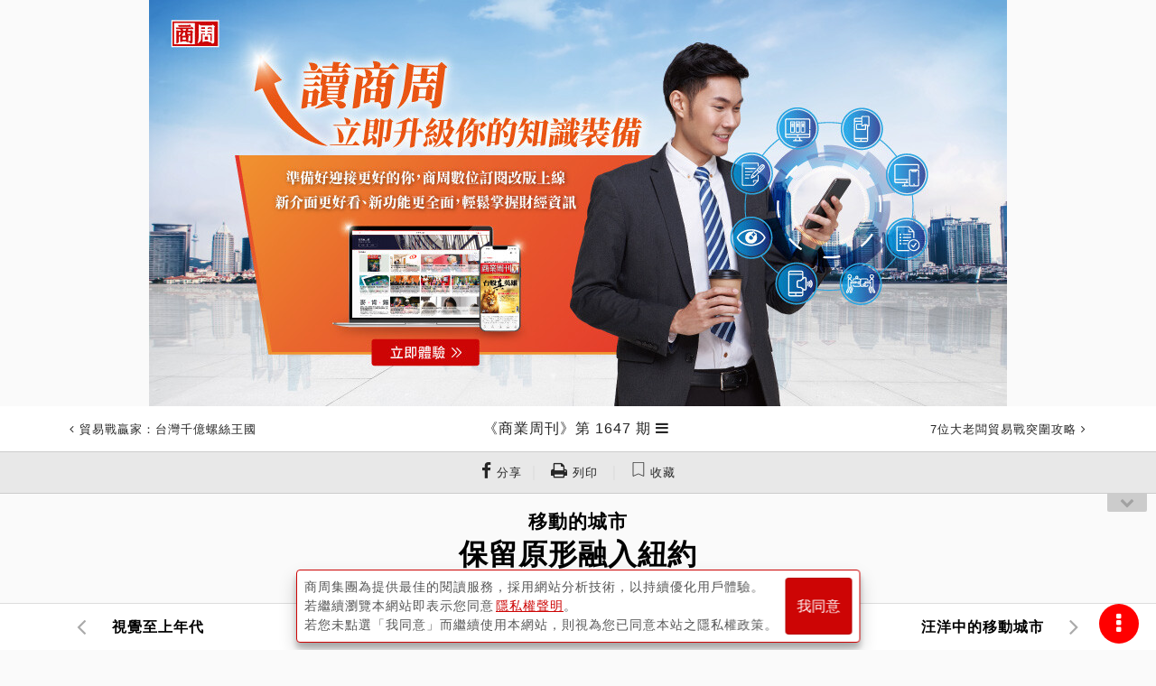

--- FILE ---
content_type: text/css
request_url: https://www.businessweekly.com.tw/Archive/KnowledgeCss/ArticleLayout.css?v=202509030242
body_size: 291
content:
body {
    /*強制出現scrollBar*/
    /*overflow-y: scroll;*/
}

#ArticleIndex .article .postbody a {
    color: #1a0dab;
    text-decoration: underline;
}


    #ArticleIndex .article .postbody a:hover {
        color: #cd0505;
        text-decoration: none;
    }


--- FILE ---
content_type: text/css
request_url: https://www.businessweekly.com.tw/bwevent/2021/member-system/css/index.67095065.css
body_size: 4788
content:
/*! modern-normalize v1.0.0 | MIT License | https://github.com/sindresorhus/modern-normalize */:root{-moz-tab-size:4;-o-tab-size:4;tab-size:4}html{line-height:1.15;-webkit-text-size-adjust:100%}body{margin:0;font-family:system-ui,-apple-system,Segoe UI,Roboto,Helvetica,Arial,sans-serif,Apple Color Emoji,Segoe UI Emoji}hr{height:0;color:inherit}abbr[title]{-webkit-text-decoration:underline dotted;text-decoration:underline dotted}b,strong{font-weight:bolder}code,kbd,pre,samp{font-family:ui-monospace,SFMono-Regular,Consolas,Liberation Mono,Menlo,monospace;font-size:1em}small{font-size:80%}sub,sup{font-size:75%;line-height:0;position:relative;vertical-align:baseline}sub{bottom:-.25em}sup{top:-.5em}table{text-indent:0;border-color:inherit}button,input,optgroup,select,textarea{font-family:inherit;font-size:100%;line-height:1.15;margin:0}button,select{text-transform:none}[type=button],[type=submit],button{-webkit-appearance:button}legend{padding:0}progress{vertical-align:baseline}[type=search]{-webkit-appearance:textfield;outline-offset:-2px}summary{display:list-item}blockquote,dd,dl,figure,h1,h2,h3,h4,h5,h6,hr,p,pre{margin:0}button{background-color:transparent;background-image:none}button:focus{outline:1px dotted;outline:5px auto -webkit-focus-ring-color}fieldset,ol,ul{margin:0;padding:0}ol,ul{list-style:none}html{font-family:ui-sans-serif,system-ui,-apple-system,BlinkMacSystemFont,Segoe UI,Roboto,Helvetica Neue,Arial,Noto Sans,sans-serif,Apple Color Emoji,Segoe UI Emoji,Segoe UI Symbol,Noto Color Emoji;line-height:1.5}body{font-family:inherit;line-height:inherit}*,:after,:before{border-width:0;border-style:solid;border-color:#e5e7eb}hr{border-top-width:1px}img{border-style:solid}textarea{resize:vertical}input::-moz-placeholder,textarea::-moz-placeholder{color:#9ca3af}input:-ms-input-placeholder,textarea:-ms-input-placeholder{color:#9ca3af}input::placeholder,textarea::placeholder{color:#9ca3af}button{cursor:pointer}table{border-collapse:collapse}h1,h2,h3,h4,h5,h6{font-size:inherit;font-weight:inherit}a{color:inherit;text-decoration:inherit}button,input,optgroup,select,textarea{padding:0;line-height:inherit;color:inherit}code,kbd,pre,samp{font-family:ui-monospace,SFMono-Regular,Menlo,Monaco,Consolas,Liberation Mono,Courier New,monospace}audio,canvas,embed,iframe,img,object,svg,video{display:block;vertical-align:middle}img,video{max-width:100%;height:auto}.bg-black{--tw-bg-opacity:1;background-color:rgba(0,0,0,var(--tw-bg-opacity))}.bg-white{--tw-bg-opacity:1;background-color:rgba(255,255,255,var(--tw-bg-opacity))}.bg-gray-100{--tw-bg-opacity:1;background-color:rgba(243,244,246,var(--tw-bg-opacity))}.bg-gray-200{--tw-bg-opacity:1;background-color:rgba(229,231,235,var(--tw-bg-opacity))}.bg-blackText{--tw-bg-opacity:1;background-color:rgba(85,85,85,var(--tw-bg-opacity))}.bg-bw{background-color:rgba(205,5,5,var(--tw-bg-opacity))}.bg-bw,.bg-smart{--tw-bg-opacity:1}.bg-smart{background-color:rgba(249,153,0,var(--tw-bg-opacity))}.bg-health{--tw-bg-opacity:1;background-color:rgba(32,178,170,var(--tw-bg-opacity))}.bg-wealth{--tw-bg-opacity:1;background-color:rgba(227,184,3,var(--tw-bg-opacity))}.bg-sw{--tw-bg-opacity:1;background-color:rgba(3,2,2,var(--tw-bg-opacity))}.bg-wegrow{--tw-bg-opacity:1;background-color:rgba(206,99,99,var(--tw-bg-opacity))}.hover\:bg-white:hover{--tw-bg-opacity:1;background-color:rgba(255,255,255,var(--tw-bg-opacity))}.border-gray-300{--tw-border-opacity:1;border-color:rgba(209,213,219,var(--tw-border-opacity))}.border-gray-400{--tw-border-opacity:1;border-color:rgba(156,163,175,var(--tw-border-opacity))}.border-greyMute{--tw-border-opacity:1;border-color:rgba(136,136,136,var(--tw-border-opacity))}.border-blackText{--tw-border-opacity:1;border-color:rgba(85,85,85,var(--tw-border-opacity))}.border-redBtn{--tw-border-opacity:1;border-color:rgba(201,77,77,var(--tw-border-opacity))}.rounded{border-radius:.25rem}.rounded-lg{border-radius:.5rem}.rounded-full{border-radius:9999px}.border{border-width:1px}.border-t{border-top-width:1px}.border-b{border-bottom-width:1px}.cursor-pointer{cursor:pointer}.cursor-not-allowed{cursor:not-allowed}.block{display:block}.flex{display:flex}.table{display:table}.hidden{display:none}.items-end{align-items:flex-end}.items-center{align-items:center}.justify-center{justify-content:center}.justify-between{justify-content:space-between}.justify-around{justify-content:space-around}.font-normal{font-weight:400}.font-medium{font-weight:500}.font-bold{font-weight:700}.h-4{height:1rem}.h-8{height:2rem}.h-screen{height:100vh}.text-xs{font-size:.75rem;line-height:1rem}.text-sm{font-size:.875rem;line-height:1.25rem}.text-lg{font-size:1.125rem;line-height:1.75rem}.text-2xl{font-size:1.5rem;line-height:2rem}.list-disc{list-style-type:disc}.mx-2{margin-left:.5rem;margin-right:.5rem}.my-5{margin-top:1.25rem;margin-bottom:1.25rem}.mx-auto{margin-left:auto;margin-right:auto}.mb-0{margin-bottom:0}.ml-0{margin-left:0}.mt-1{margin-top:.25rem}.ml-1{margin-left:.25rem}.mr-2{margin-right:.5rem}.mb-2{margin-bottom:.5rem}.ml-2{margin-left:.5rem}.mr-3{margin-right:.75rem}.mb-3{margin-bottom:.75rem}.ml-3{margin-left:.75rem}.mt-4{margin-top:1rem}.mr-4{margin-right:1rem}.mb-4{margin-bottom:1rem}.mt-5{margin-top:1.25rem}.mb-5{margin-bottom:1.25rem}.mr-6{margin-right:1.5rem}.mb-6{margin-bottom:1.5rem}.mt-8{margin-top:2rem}.mb-8{margin-bottom:2rem}.-mt-2{margin-top:-.5rem}.max-w-xs{max-width:20rem}.max-w-sm{max-width:24rem}.max-w-md{max-width:28rem}.max-w-lg{max-width:32rem}.max-w-3xl{max-width:48rem}.opacity-0{opacity:0}.opacity-50{opacity:.5}.opacity-80{opacity:.8}.disabled\:opacity-50:disabled{opacity:.5}.overflow-y-auto{overflow-y:auto}.p-2{padding:.5rem}.p-5{padding:1.25rem}.p-10{padding:2.5rem}.py-2{padding-top:.5rem;padding-bottom:.5rem}.py-8{padding-top:2rem;padding-bottom:2rem}.px-10{padding-left:2.5rem;padding-right:2.5rem}.pt-1{padding-top:.25rem}.pl-1{padding-left:.25rem}.pt-2{padding-top:.5rem}.pb-2{padding-bottom:.5rem}.pt-4{padding-top:1rem}.pb-4{padding-bottom:1rem}.pb-8{padding-bottom:2rem}.pr-9{padding-right:2.25rem}.disabled\:pointer-events-none:disabled,.pointer-events-none{pointer-events:none}.fixed{position:fixed}.absolute{position:absolute}.relative{position:relative}.inset-0{top:0;right:0;bottom:0;left:0}.top-1{top:.25rem}.top-2{top:.5rem}.right-2{right:.5rem}.-top-3{top:-.75rem}.-top-6{top:-1.5rem}.-right-6{right:-1.5rem}.-top-3\.5{top:-.875rem}.left-1\/2{left:50%}*{--tw-shadow:0 0 transparent;--tw-ring-inset:var(--tw-empty,/*!*/ /*!*/);--tw-ring-offset-width:0px;--tw-ring-offset-color:#fff;--tw-ring-color:rgba(59,130,246,0.5);--tw-ring-offset-shadow:0 0 transparent;--tw-ring-shadow:0 0 transparent}.text-left{text-align:left}.text-center{text-align:center}.text-right{text-align:right}.text-justify{text-align:justify}.text-white{--tw-text-opacity:1;color:rgba(255,255,255,var(--tw-text-opacity))}.text-gray-400{--tw-text-opacity:1;color:rgba(156,163,175,var(--tw-text-opacity))}.text-greyMute{--tw-text-opacity:1;color:rgba(136,136,136,var(--tw-text-opacity))}.text-blackText{--tw-text-opacity:1;color:rgba(85,85,85,var(--tw-text-opacity))}.text-blueLink{--tw-text-opacity:1;color:rgba(61,106,193,var(--tw-text-opacity))}.text-redBtn{--tw-text-opacity:1;color:rgba(201,77,77,var(--tw-text-opacity))}.text-bw{--tw-text-opacity:1;color:rgba(205,5,5,var(--tw-text-opacity))}.text-smart{--tw-text-opacity:1;color:rgba(249,153,0,var(--tw-text-opacity))}.text-health{--tw-text-opacity:1;color:rgba(32,178,170,var(--tw-text-opacity))}.text-wealth{--tw-text-opacity:1;color:rgba(227,184,3,var(--tw-text-opacity))}.text-sw{--tw-text-opacity:1;color:rgba(3,2,2,var(--tw-text-opacity))}.text-wegrow{--tw-text-opacity:1;color:rgba(206,99,99,var(--tw-text-opacity))}.hover\:text-blackText:hover{--tw-text-opacity:1;color:rgba(85,85,85,var(--tw-text-opacity))}.hover\:underline:hover,.underline{text-decoration:underline}.hover\:no-underline:hover{text-decoration:none}.invisible{visibility:hidden}.whitespace-nowrap{white-space:nowrap}.w-8{width:2rem}.w-1\/2{width:50%}.w-1\/3{width:33.333333%}.w-full{width:100%}.w-screen{width:100vw}.z-9999{z-index:9999}.transform{--tw-translate-x:0;--tw-translate-y:0;--tw-rotate:0;--tw-skew-x:0;--tw-skew-y:0;--tw-scale-x:1;--tw-scale-y:1;transform:translateX(var(--tw-translate-x)) translateY(var(--tw-translate-y)) rotate(var(--tw-rotate)) skewX(var(--tw-skew-x)) skewY(var(--tw-skew-y)) scaleX(var(--tw-scale-x)) scaleY(var(--tw-scale-y))}.-translate-x-1\/2{--tw-translate-x:-50%}.transition{transition-property:background-color,border-color,color,fill,stroke,opacity,box-shadow,transform;transition-timing-function:cubic-bezier(.4,0,.2,1);transition-duration:.15s}@-webkit-keyframes spin{to{transform:rotate(1turn)}}@keyframes spin{to{transform:rotate(1turn)}}@-webkit-keyframes ping{75%,to{transform:scale(2);opacity:0}}@keyframes ping{75%,to{transform:scale(2);opacity:0}}@-webkit-keyframes pulse{50%{opacity:.5}}@keyframes pulse{50%{opacity:.5}}@-webkit-keyframes bounce{0%,to{transform:translateY(-25%);-webkit-animation-timing-function:cubic-bezier(.8,0,1,1);animation-timing-function:cubic-bezier(.8,0,1,1)}50%{transform:none;-webkit-animation-timing-function:cubic-bezier(0,0,.2,1);animation-timing-function:cubic-bezier(0,0,.2,1)}}@keyframes bounce{0%,to{transform:translateY(-25%);-webkit-animation-timing-function:cubic-bezier(.8,0,1,1);animation-timing-function:cubic-bezier(.8,0,1,1)}50%{transform:none;-webkit-animation-timing-function:cubic-bezier(0,0,.2,1);animation-timing-function:cubic-bezier(0,0,.2,1)}}input::-moz-placeholder{font-size:.875rem;line-height:1.25rem;position:relative;top:-.125rem}input:-ms-input-placeholder{font-size:.875rem;line-height:1.25rem;position:relative;top:-.125rem}input::placeholder{font-size:.875rem;line-height:1.25rem;position:relative;top:-.125rem}@media (max-width:320px){.\33 20\:flex-wrap{flex-wrap:wrap}}@media (max-width:380px){.\33 80\:block{display:block}}@media (max-width:640px){.\36 40\:rounded-none{border-radius:0}.\36 40\:border-none{border-style:none}.\36 40\:block{display:block}.\36 40\:inline-block{display:inline-block}.\36 40\:flex{display:flex}.\36 40\:hidden{display:none}.\36 40\:justify-center{justify-content:center}.\36 40\:h-6{height:1.5rem}.\36 40\:h-full{height:100%}.\36 40\:text-sm{font-size:.875rem;line-height:1.25rem}.\36 40\:text-lg{font-size:1.125rem;line-height:1.75rem}.\36 40\:mx-1{margin-left:.25rem;margin-right:.25rem}.\36 40\:mx-auto{margin-left:auto;margin-right:auto}.\36 40\:mb-4{margin-bottom:1rem}.\36 40\:py-2{padding-top:.5rem;padding-bottom:.5rem}.\36 40\:absolute{position:absolute}.\36 40\:relative{position:relative}.\36 40\:right-0{right:0}.\36 40\:bottom-5{bottom:1.25rem}.\36 40\:-top-3{top:-.75rem}.\36 40\:-right-3{right:-.75rem}.\36 40\:w-6{width:1.5rem}.\36 40\:w-auto{width:auto}}@media (min-width:640px){.sm\:border-greyMute{--tw-border-opacity:1;border-color:rgba(136,136,136,var(--tw-border-opacity))}.sm\:border-r{border-right-width:1px}.sm\:inline{display:inline}.sm\:flex{display:flex}.sm\:hidden{display:none}.sm\:text-sm{font-size:.875rem;line-height:1.25rem}.sm\:px-6{padding-left:1.5rem;padding-right:1.5rem}.sm\:px-8{padding-left:2rem;padding-right:2rem}.sm\:absolute{position:absolute}.sm\:relative{position:relative}.sm\:top-1{top:.25rem}.sm\:left-2{left:.5rem}.sm\:top-1\.5{top:.375rem}.sm\:text-center{text-align:center}.sm\:w-1\/2{width:50%}.sm\:w-full{width:100%}}.video-container{position:relative;padding-bottom:56.25%;height:0;overflow:hidden}.video-container>embed,.video-container>iframe,.video-container>object{position:absolute;top:0;left:0;width:100%;height:100%}*,:after,:before{box-sizing:border-box}body,html{margin:0;padding:0;letter-spacing:1px;font-family:Noto Sans TC,-apple-system,BlinkMacSystemFont,Segoe UI,Roboto,Helvetica,Arial,sans-serif,Apple Color Emoji,Segoe UI Emoji,Segoe UI Symbol,微軟正黑體,Microsoft JhengHei}.btn,.h2,.input{margin-bottom:.75rem}.h2,.label{font-weight:500;--tw-text-opacity:1;color:rgba(85,85,85,var(--tw-text-opacity))}.btn,.input{padding-top:.5rem;padding-bottom:.5rem;border-radius:.375rem;border-width:1px}.btn{--tw-border-opacity:1;border-color:rgba(85,85,85,var(--tw-border-opacity));display:inline-block;padding-left:1.5rem;padding-right:1.5rem}@media (max-width:640px){.btn{padding-left:.75rem;padding-right:.75rem}}.btn{transition-duration:.2s}.btn.w-full{width:100%}.btn.px-10{padding-right:2.5rem;padding-left:2.5rem}.btn.mb-0{margin-bottom:0}.btn:active,.btn:focus{outline:2px solid transparent;outline-offset:2px}.btn-grey{background-color:rgba(85,85,85,var(--tw-bg-opacity));--tw-border-opacity:1;border-color:rgba(85,85,85,var(--tw-border-opacity));color:rgba(255,255,255,var(--tw-text-opacity))}.btn-grey,.btn-grey:hover{--tw-bg-opacity:1;--tw-text-opacity:1}.btn-grey:hover{background-color:rgba(255,255,255,var(--tw-bg-opacity));color:rgba(85,85,85,var(--tw-text-opacity))}.btn-grey:focus{--tw-ring-offset-shadow:var(--tw-ring-inset) 0 0 0 var(--tw-ring-offset-width) var(--tw-ring-offset-color);--tw-ring-shadow:var(--tw-ring-inset) 0 0 0 calc(4px + var(--tw-ring-offset-width)) var(--tw-ring-color);box-shadow:var(--tw-ring-offset-shadow),var(--tw-ring-shadow),var(--tw-shadow,0 0 transparent);--tw-ring-opacity:1;--tw-ring-color:rgba(85,85,85,var(--tw-ring-opacity));--tw-ring-opacity:0.3}.btn-red{background-color:rgba(201,77,77,var(--tw-bg-opacity));--tw-border-opacity:1;border-color:rgba(201,77,77,var(--tw-border-opacity));color:rgba(255,255,255,var(--tw-text-opacity))}.btn-red,.btn-red:hover{--tw-bg-opacity:1;--tw-text-opacity:1}.btn-red:hover{background-color:rgba(255,255,255,var(--tw-bg-opacity));color:rgba(201,77,77,var(--tw-text-opacity))}.btn-red:focus{--tw-ring-offset-shadow:var(--tw-ring-inset) 0 0 0 var(--tw-ring-offset-width) var(--tw-ring-offset-color);--tw-ring-shadow:var(--tw-ring-inset) 0 0 0 calc(4px + var(--tw-ring-offset-width)) var(--tw-ring-color);box-shadow:var(--tw-ring-offset-shadow),var(--tw-ring-shadow),var(--tw-shadow,0 0 transparent);--tw-ring-opacity:1;--tw-ring-color:rgba(201,77,77,var(--tw-ring-opacity));--tw-ring-opacity:0.3}@-webkit-keyframes animation-rotate{to{transform:rotate(1turn)}}@keyframes animation-rotate{to{transform:rotate(1turn)}}.btn-loading{transition:padding .2s,width .2s,height .2s}.btn-loading.loading{padding:0;width:48px;height:48px;background-color:transparent;border:6px solid #ccc;border-radius:50%;color:transparent;box-shadow:none;pointer-events:none;-webkit-animation:animation-rotate 1.5s linear infinite;animation:animation-rotate 1.5s linear infinite;-webkit-animation-delay:.2s;animation-delay:.2s}.btn-loading.bw,.btn-loading.wegrow,.btn-loading.wegrowUser{border-top-color:#cd0505}.btn-loading.smart{border-top-color:#f99900}.btn-loading.health{border-top-color:#20b2aa}.btn-loading.wealth{border-top-color:#e3b803}.label{margin-bottom:.375rem}.input{padding-left:.5rem;padding-right:.5rem}.input:focus{outline:2px solid transparent;outline-offset:2px}.radio+label{cursor:pointer;position:relative}.radio+label .dot{display:inline-block;height:1rem;position:relative;width:1rem;top:2px}.radio+label .dot:after,.radio+label .dot:before{content:"";border-radius:9999px;position:absolute}.radio+label .dot:before{--tw-border-opacity:1;border-color:rgba(85,85,85,var(--tw-border-opacity));border-width:1px;display:inline-block;top:0;right:0;bottom:0;left:0}.radio+label .dot:after{top:3px;right:3px;bottom:3px;left:3px}.radio:checked+label .dot:after{--tw-bg-opacity:1;background-color:rgba(85,85,85,var(--tw-bg-opacity))}.fade-enter-active,.fade-leave-active{transition:opacity .5s}.fade-enter,.fade-leave-to{opacity:0}@media screen and (max-width:740px)and (orientation:landscape){.card-content{height:100%}}.card-apply-wrap .card-content{position:relative;padding-left:0;padding-right:0;max-width:500px}.card-apply-wrap .head{display:flex;justify-content:center}.card-apply-wrap .head p{color:#b67e29}.card-apply-wrap .close_btn{position:absolute;right:10px;top:10px}.card-apply-wrap .cover{position:relative;width:100%;height:40px;overflow:hidden}.card-apply-wrap .cover:before{content:"";display:block;position:absolute;left:0;top:10px;width:100%;height:100%;box-shadow:0 -2px 5px rgba(0,0,0,.2)}.card-tab-menu{width:100%;padding:0 60px;display:flex;justify-content:space-between;margin-bottom:20px}.card-tab-menu.no_hover a{cursor:default}.card-tab-menu a{flex:1;position:relative;width:50%;text-align:center;font-size:20px;padding:0 0 10px 0;border-bottom:2px solid #999;cursor:pointer}.card-tab-menu a:before{opacity:0;content:"";display:block;position:absolute;left:50%;bottom:-3px;width:0;height:4px;transition:.3s cubic-bezier(.165,.84,.44,1);transform:translateX(-50%)}.card-tab-menu a.active:before,.card-tab-menu a:hover:before{opacity:1;width:100%}.card-tab-menu a:hover{color:#b67e29}.card-tab-menu a:hover:before{background:#b67e29}.card-tab-menu a.active{color:#c11920;font-weight:500}.card-tab-menu a.active:before{background:#c11920}.card_box{padding:0 60px}.apply_login_btn{padding-left:3rem;padding-right:3rem}.apply_thirdParty{display:flex;flex-direction:column;align-items:center;justify-content:center;width:100%;padding:20px 0}.apply_thirdParty:before{content:"";display:block;margin:0 auto;width:80px;height:4px;margin-bottom:24px;background:#b67e29}.apply_thirdParty .head{margin-bottom:24px}.apply_thirdParty>div{display:flex;align-items:stretch;justify-content:center}.apply_thirdParty a{display:inline-block;padding:8px 10px;margin:0 15px;border:none;box-shadow:0 2px 2px rgba(0,0,0,.15);transition:.5s cubic-bezier(.165,.84,.44,1)}.apply_thirdParty a:hover{box-shadow:0 2px 5px rgba(0,0,0,.5)}.apply_thirdParty a img{width:40px;max-width:40px}.apply_form{position:relative;max-height:calc(80vh - 120px);overflow-x:hidden;overflow-y:auto}.apply_form .input.empty{border-color:#c11920;background:rgba(193,25,32,.1)}.apply_form select{font-size:.85rem}.apply_form textarea{width:100%;height:100px;border-color:#555}.apply_form .input_wrap{margin-bottom:30px}.apply_form .check_wrap .box{margin-bottom:20px}.apply_form .check_wrap .box.empty p,.apply_form .check_wrap .box.empty span{color:#c11920}.apply_form .check_wrap p{margin-bottom:10px}.apply_form .check_wrap .label_wrap{display:flex;flex-wrap:wrap;align-items:flex-start;justify-content:flex-start}.apply_form .check_wrap .label_wrap label{width:30%;margin-right:5%;margin-bottom:5px}.apply_form .check_wrap label{display:inline-flex;align-items:flex-start;justify-content:flex-start;cursor:pointer}.apply_form .check_wrap label:hover{color:#c11920}.apply_form .check_wrap label input[type=checkbox]{width:25px;margin-right:10px;transform:translateY(6px)}.apply_form .check_wrap label:nth-child(3n){margin-right:0}.apply_form .check_wrap label span{width:calc(100% - 35px)}.apply-finish{text-align:center}.apply-finish .head{display:flex;justify-content:center;margin-bottom:20px}.apply-finish .head .logo.consultants100 img{width:120px}.apply-finish .head .logo img{width:90px}.apply-finish .text{margin-bottom:30px}.apply-finish h3{margin-bottom:15px;font-size:20px;color:#c11920}.apply-finish h4{font-size:18px;color:#c11920}.apply-finish p{margin-bottom:12px;font-size:18px;font-weight:400}.apply-finish p span{display:block;font-size:15px;line-height:1.4em}@media screen and (max-width:480px){.card-tab-menu,.card_box{padding-left:30px;padding-right:30px}.apply_form .check_wrap label input[type=checkbox]{margin-right:5px}.apply_form .check_wrap label span{width:calc(100% - 30px)}}@media screen and (max-width:400px){.apply_form .check_wrap .label_wrap label{width:47.5%}.apply_form .check_wrap .label_wrap label:nth-child(3n){margin-right:5%}.apply_form .check_wrap .label_wrap label:nth-child(2n){margin-right:0}}

--- FILE ---
content_type: application/javascript
request_url: https://www.businessweekly.com.tw/Archive/knowledgejs/FontScaling.js
body_size: 561
content:
//字形放大縮小
$(document).ready(function () {

    $(".article_function a").click(function () {
        if (document.getElementById("HtmlFontNowSize") != null && document.getElementById("page-top") != null) {

            var CommonfontSize = parseFloat(document.getElementById("HtmlFontNowSize").value);

            if (CommonfontSize == 0) {
                CommonfontSize = parseFloat(GetFontSize("page-top", "font-size"));
                document.getElementById("HtmlFontNowSize").value = CommonfontSize;
                document.getElementById("HtmlFontOriginalSize").value = CommonfontSize;
            }

            var name = $(this).attr("id");

            if (name == "MStr" || name == "AStr") {
                if (name == "MStr") {
                    CommonfontSize -= 2;
                } else if (name == "AStr") {
                    CommonfontSize += 2;
                }

                $("#page-top").css("font-size", CommonfontSize);
                document.getElementById("HtmlFontNowSize").value = CommonfontSize;
            }

            if (name == "OStr") {

                var HtmlFontOriginalSize = parseFloat(document.getElementById("HtmlFontOriginalSize").value);
                $("#page-top").css("font-size", HtmlFontOriginalSize);
                document.getElementById("HtmlFontNowSize").value = HtmlFontOriginalSize;
            }
        }

    });

});

--- FILE ---
content_type: application/javascript
request_url: https://ibw.bwnet.com.tw/assets/library/paywall-v1/paywallControl.js
body_size: 1540
content:
/** js函數-添加iframe彈窗，控制iframe彈窗彈出，監聽iframe子頁面傳回來的數據並關閉彈窗，並重新刷新頁面

彈窗-如果有彈窗不繼續添加，沒有彈窗才添加
@shareType [0]表示點擊訂閱按鈕，[1]表示點擊購買金鑽按鈕
@goldDiamondCount [Number] 兌換文章所需金鑽數，shareType為1時，大於0，shareType為0時，所需金鑽為0
*/
console.log('paywallControl v 1.4.3 20231219');

/**
 * 
 * @param {Number} shareType 
 * @param {Number} goldDiamondCount 
 * @returns 
 */

let paywallController;
if (window.location.href.includes('/Archive3/')) { //測試站
  console.log('線上讀測試站');
  //---------------測試站---------------------
  paywallController = function (shareType, goldDiamondCount, pType) { 
    
    //目前文章頁的url
    const articleUrl = window.location.href; 
    console.log('articleUrl:',articleUrl);

    //處理參數
    const params = new URLSearchParams(new URL(articleUrl).search);

    //取出strId值
    let strId = '';
    if (params.get('StrId') !== null) {
      strId = params.get('StrId');
    }
    //console.log('strId:',strId);

    //取UTM參數值
    let utm_source = '';
    let utm_medium = '';
    let utm_campaign = '';
    let utm_term = '';
    let utm_content = '';
    let ftag = '';
    if(params.get('utm_source') !== null){
      utm_source = `&utm_source=${params.get('utm_source')}`;
    }else{
      utm_source = '&utm_source=onlineRead';
    }
    if(params.get('utm_medium') !== null){
      utm_medium = `&utm_medium=${params.get('utm_medium')}`;
    }else{
      utm_medium = '';
    }
    if(params.get('utm_campaign') !== null){
      utm_campaign = `&utm_campaign=${params.get('utm_campaign')}`;
    }else{
      utm_campaign = '';
    }
    if(params.get('utm_term') !== null){
      utm_term = `&utm_term=${params.get('utm_term')}`;
    }else{
      utm_term = '';
    }
    if(params.get('utm_content') !== null){
      utm_content = `&utm_content=${params.get('utm_content')}`;
    }else{
      utm_content = '';
    }
    if(params.get('Ftag') !== null){
      ftag = `&Ftag=${params.get('Ftag')}`;
    }else{
      ftag = `&Ftag=onlineRead`;
    }

    //取目前文章並encode
    const encodeArticleUrl = encodeURIComponent(articleUrl);
    console.log('encodeArticleUrl:',encodeArticleUrl);

    // 文章類別為4 (線上讀)
    const contentType = '4'; 
    //文章ID
    const articleId = ((document.getElementById("gtm_note_id") || {}).value) || ""; 

    //--------處理google organic來源 60元方案---------
    // 判斷是否為 Google 有機流量
    let isGoogleOrganic = false;
    function checkGoogleOrganic() {
      const referrer = document.referrer.toLowerCase();
      if (referrer.includes("google.com") || referrer.includes("www.google")) {
        isGoogleOrganic = true;
      }
    }
    checkGoogleOrganic();
    //判斷網址有沒有rf=google
    let hasParamRf = false; 
    let rf = "";
    if(params.get('rf') !== null){
      hasParamRf = true;
    }
    if(isGoogleOrganic && hasParamRf==false){
      rf = `&rf=google`;
    }
    
    //------組合出參數字串-----------
    const qryString = `?ptype=${pType}&shareType=${shareType}&goldDiamondCount=${goldDiamondCount}&strId=${strId}&contentType=${contentType}${rf}&articleId=${articleId}&articleUrl=${encodeArticleUrl}${utm_source}${utm_medium}${utm_campaign}${utm_term}${utm_content}${ftag}`;

    let targetUrl = `https://frontdev.businessweekly.com.tw/test/plan-list/${qryString}`;
    targetUrl = encodeURI(targetUrl);

    setTimeout(() => { //因UTK追蹤內有使用setTimeout
      window.location.href = targetUrl;  //導到方案列表頁
      }, 400);

  }

}else{//正式站

  //console.log('線上讀正式站');
  //---------------正式站---------------------
  paywallController = function (shareType, goldDiamondCount, pType) { 
    
    //目前文章頁的url
    const articleUrl = window.location.href; 
    //console.log('articleUrl:',articleUrl);

    //處理參數
    const params = new URLSearchParams(new URL(articleUrl).search);

    //取出strId值
    let strId = '';
    if (params.get('StrId') !== null) {
      strId = params.get('StrId');
    }
    //console.log('strId:',strId);

    //取UTM參數值
    let utm_source = '';
    let utm_medium = '';
    let utm_campaign = '';
    let utm_term = '';
    let utm_content = '';
    let ftag = '';
    if(params.get('utm_source') !== null){
      utm_source = `&utm_source=${params.get('utm_source')}`;
    }else{
      utm_source = '&utm_source=onlineRead';
    }
    if(params.get('utm_medium') !== null){
      utm_medium = `&utm_medium=${params.get('utm_medium')}`;
    }else{
      utm_medium = '';
    }
    if(params.get('utm_campaign') !== null){
      utm_campaign = `&utm_campaign=${params.get('utm_campaign')}`;
    }else{
      utm_campaign = '';
    }
    if(params.get('utm_term') !== null){
      utm_term = `&utm_term=${params.get('utm_term')}`;
    }else{
      utm_term = '';
    }
    if(params.get('utm_content') !== null){
      utm_content = `&utm_content=${params.get('utm_content')}`;
    }else{
      utm_content = '';
    }
    if(params.get('Ftag') !== null){
      ftag = `&Ftag=${params.get('Ftag')}`;
    }else{
      ftag = `&Ftag=onlineRead`;
    }

    //取目前文章並encode
    const encodeArticleUrl = encodeURIComponent(articleUrl);
    //console.log('encodeArticleUrl:',encodeArticleUrl);

    // 文章類別為4 (線上讀)
    const contentType = '4'; 
    //文章ID
    const articleId = ((document.getElementById("gtm_note_id") || {}).value) || ""; 

    //--------處理google organic來源 60元方案---------
    // 判斷是否為 Google 有機流量
    let isGoogleOrganic = false;
    function checkGoogleOrganic() {
      const referrer = document.referrer.toLowerCase();
      if (referrer.includes("google.com") || referrer.includes("www.google")) {
        isGoogleOrganic = true;
      }
    }
    checkGoogleOrganic();
    //判斷網址有沒有rf=google
    let hasParamRf = false; 
    let rf = "";
    if(params.get('rf') !== null){
      hasParamRf = true;
    }
    if(isGoogleOrganic && hasParamRf==false){
      rf = `&rf=google`;
    }
    
    //------組合出參數字串-----------
    const qryString = `?ptype=${pType}&shareType=${shareType}&goldDiamondCount=${goldDiamondCount}&strId=${strId}&contentType=${contentType}${rf}&articleId=${articleId}&articleUrl=${encodeArticleUrl}${utm_source}${utm_medium}${utm_campaign}${utm_term}${utm_content}${ftag}`;

    let targetUrl = `https://www.businessweekly.com.tw/bookshop/digi-subscription/onlineRead/${qryString}`;
    targetUrl = encodeURI(targetUrl);

    setTimeout(() => { //因UTK追蹤內有使用setTimeout
      window.location.href = targetUrl;  //導到方案列表頁
      }, 400);

  }

}




--- FILE ---
content_type: application/javascript
request_url: https://static.businessweekly.com.tw/redpack/js/new-member-red-envelope.js
body_size: 8184
content:
const publicState={ua:"",URL:"",urlParams:{},isBWPlusApp:!1,isH5:!1,isPC:!1,isAndroid:!1,isIOS:!1,baseURL:"",resourceURL:"",rAjaxUrl:"",isDev:"",hasApp:!1},userState={isLogin:!1};let redpackStatus;const redpackState={redpackId:"",identityKey:"",eventId:""};Object.defineProperty(redpackState,"status",{configurable:!0,enumerable:!0,get:function(){return redpackStatus},set:function(e){if(redpackStatus===e)return;if(redpackStatus=e,null===e)return;const{initEvent:t,receiveEvent:o,belongUserEvent:n}=outerEvent;switch(e){case 0:t&&(console.log("initEvent"),t());break;case 1:o&&(console.log("receiveEvent"),o());break;case 2:n&&(console.log("belongUserEvent：紅包狀態為2"),n())}}});let redpackSource={diamondImage:"",cardImg:"",init:{},receive:{},home:{},error:{},color:{},cacheImage:[]};const eventFlag={receiveFlag:!0,shareFlag:!0,otherFlag:!0,appLoginFlag:!0,setReceiveFlag:function(e){this.receiveFlag=e},setShareFlag:function(e){this.shareFlag=e},setOtherFlag:function(e){this.otherFlag=e},setAppLoginFlag:function(e){this.appLoginFlag=e}};function getUrlParames(){const e=/[?&]([^=&]*)=([^&]*)/gi;let t={};for(;null!==(t=e.exec(location.search));)publicState.urlParams[t[1]]=t[2]}function splitStr(e=""){let t=[];if(e.includes(",")||e.includes(".")){let o=e.indexOf(",");-1===o?(o=e.lastIndexOf("."),t.push(e.slice(0,o+1)),t.push(e.slice(o+1))):t=e.split(",")}else t=[e];return t}function getCookieBySplitStr(e){let t=document.cookie.split("; ");for(let o=0;o<t.length;o++){let n=t[o].split("=");if(e==n[0])return n[1]}return""}function setCookieStr(e,t,o){if(0!==o){const n=24*o*60*60*1e3,r=new Date(+new Date+n);document.cookie=`${e}=${escape(t)};expires=${r.toUTCString()}; path=/`}else document.cookie=`${e}=${escape(t)}`}function getImageHttps(e){if(!e)return"";let t;return t=e.includes("https:")?e:"https:"+e,redpackSource.cacheImage.includes(t)||loadResource({img:[t]}),t}function setColorValue(e){if(e)for(let t in e)document.documentElement.style.setProperty(`--redpack-${t}`,e[t])}function getColor(e){if(!e)return;let{type:t,backgroundColor:o,topColor:n,rewardColor:r,buttonColor:i,promptColor:a,linkColor:s,border:c,buttonHover:l}=e;const{color:d}=redpackSource;switch(+t){case 0:t="init";break;case 1:t="receive";break;case 2:t="home";break;default:t="error"}d[t]={},o&&(d[t]["window-backgroundColor"]=o),n&&(d[t]["title-color"]=n),r&&(d[t]["content-color"]=r),a&&(d[t]["prompt-color"]=a),s&&(d[t]["link-color"]=s),c&&(d[t]["split-color"]=c),i&&(d[t]["button-backgroundColor"]=i),l&&(d[t]["button-backgroundColor--active"]=l)}function dataResolver(e){try{const{redpackRecordVo:t,pageStyle:o,pageError:n}=e,{id:r,cardUrl:i,couponDetailsInfo:a,redpackRecordInfo:s}=t;let c=[];0!==s.diamondAmount&&c.push(`商周鑽${s.diamondAmount}枚`),0!==a.length&&c.push(`${a[0].productname}`),redpackState.status=+s.status,redpackState.eventId=+s.redpackEventId,redpackState.redpackId=r,redpackSource.diamondImage=getImageHttps(o[0].rewardUrl),redpackSource.cardImg=getImageHttps(i),o.forEach((e=>{switch(+e.type){case 0:redpackSource.init={type:+e.type,backgroundImage:getImageHttps(e.backgroundUrl),mainText:splitStr(e.rewardContent),buttonText:e.buttonContent};break;case 1:redpackSource.receive={type:+e.type,title:e.topContent,backgroundImage:getImageHttps(e.backgroundUrl),imgUrl:getImageHttps(e.rewardUrl),mainText:c,secondaryText:splitStr(e.promptContent),buttonText:e.buttonContent,showCard:!!i},e.linkContent&&(redpackSource.receive.linkText=e.linkContent,redpackSource.receive.link=e.linkUrl);break;case 2:let t=a[0]?a[0].picture:e.rewardUrl;redpackSource.home={type:+e.type,title:e.topContent,backgroundImage:getImageHttps(e.backgroundUrl),imgUrl:getImageHttps(t),mainText:c,secondaryText:splitStr(e.promptContent),buttonText:e.buttonContent,showCard:!!i},e.linkContent&&(redpackSource.home.linkText=e.linkContent,redpackSource.home.link=e.linkUrl)}getColor(e)})),getColor(n[0])}catch(e){throw console.log(e),dialog.switch(),new Error("dataResolver函數解析數據失敗")}}function dataResolveForNewMember({diamond:e,coupon:t}){let o,n,r=[];if(0===e.length)throw console.log("白鑽數量錯誤，不顯示彈窗了"),new Error("白鑽數量錯誤");r.push(e[0].name),o=e[0].url,n=publicState.isDev?"https://bw.businessweekly.com.tw/assets/demo/2024-open-smart-recommand/setupMemberJobInfo?code=ux13fb7&todayTask=newMember":"https://www.businessweekly.com.tw/bwevent/2024/openSmartRecommand/setupMemberJobInfo?code=ux13fb7&todayTask=newMember",redpackSource.receive={type:2,title:"首登贈送",backgroundImage:"",imgUrl:o,mainText:r,secondaryText:[],buttonText:"",showCard:!1,linkText:"立刻開通",link:n},publicState.isBWPlusApp?redpackSource.receive.secondaryText=["已成功領取，請至我的-帳戶明細查看"]:redpackSource.receive.secondaryText=["已成功領取，請至會員中心查看"]}async function syncOperate(e){try{let t=await e.requestFunction(e.data);e.success&&e.success(t)}catch(t){console.log(t),e.error&&e.error(t)}}function serialize(e){let t="";for(let o in e)t+="&"+o+"="+e[o];return t.substring(1)}function errorResolve(e){try{e()}catch(e){console.log(e),dialog.switch(),show_receiveError_window({title:"系統忙錄",mainText:["系統忙錄","請稍後再試"],imgUrl:publicState.resourceURL+"/diamond.svg",buttonText:"我知道了"})}}console.log("202406231513");const pageOperation={speed:15,timer:null,getPositionY:function(){return window.scrollY||window.pageYOffset||document.documentElement.scrollTop||document.body.scrollTop},pageScroll:function(e){this.timer=setInterval((()=>{const t=this.getPositionY(),o=e>t?1:-1,n=Math.abs(t-e);let r=n>this.speed?-1===o?Math.ceil(o*(n/this.speed)):Math.floor(o*(n/this.speed)):o*n;document.documentElement.scrollTop=t+r,-1===o?(t<=e||n.toFixed(0)<1)&&this.stopPageScroll():(t>=e||n.toFixed(0)<1)&&this.stopPageScroll()}),20)},stopPageScroll:function(){clearInterval(this.timer)}},promiseAjax=({type:e="get",url:t,headers:o,data:n={},errorPop:r=!0})=>{const i=getCookieBySplitStr("token");return new Promise(((a,s)=>{$.ajax({type:e,url:publicState.baseURL+t,headers:o||{Authorization:"token="+i},xhrFields:{withCredentials:!0},crossDomain:!0,data:n,timeout:3e4,success(e){errorResolve((function(){const{code:t,message:o,result:n}=e;if(null==t||null==t)throw new Error("未獲取到返回狀態碼");if(200===t)a(e);else{let i;if(r)try{n&&n.redpackRecordVo&&n.redpackRecordVo.redpackRecordInfo&&(redpackState.status=n.redpackRecordVo.redpackRecordInfo.status||0),3034===t&&(redpackState.status=2),aimErrorMsg=n.pageError.find((e=>+e.type===t)),getColor(aimErrorMsg),i={title:aimErrorMsg.topContent,mainText:splitStr(aimErrorMsg.rewardContent),secondaryText:splitStr(aimErrorMsg.promptContent),imgUrl:getImageHttps(aimErrorMsg.rewardUrl),backgroundImage:getImageHttps(aimErrorMsg.backgroundUrl),buttonText:aimErrorMsg.buttonContent},aimErrorMsg.linkContent&&(i.linkText=aimErrorMsg.linkContent,i.link=aimErrorMsg.linkUrl),redpackSource.error=i}catch(e){3034===t&&(redpackState.status=2),i={title:o,mainText:[],imgUrl:publicState.resourceURL+"/diamond.svg",buttonText:"我知道了"}}finally{setColorValue(redpackSource.color.error),show_receiveError_window(i)}console.log(e),s(e)}}))},error(e){console.log(e),console.log("接口請求出錯了，不顯示彈窗了"),s(e)}})}))};function getRedpackInfo(e,t){return promiseAjax({url:"/infoVersion2",type:"post",data:e,errorPop:t})}function receiveRedpack(e){return promiseAjax({url:"/recevieVersion2",type:"post",data:e})}function getRedpackStatus({eventId:e,redpackIdStr:t="",identityKey:o}){return new Promise((async n=>{try{const r={eventId:e,redpackIdStr:t,identityKey:o};let{code:i,result:a}=await getRedpackInfo(r,!1);0!==i&&n(0),n(3034===i?2:a.redpackRecordVo.redpackRecordInfo.status)}catch(e){try{let{code:t,result:o}=e;n(3034===t?2:o.redpackRecordVo.redpackRecordInfo.status)}catch(e){n(0)}}}))}function receiveRedEnvelope(e,t=!1){return promiseAjax({url:"/newMemberReceive",type:"post",data:e,errorPop:t})}function whiteDiamondReciveHome(){const e=getCookieBySplitStr("device_id"),t=getCookieBySplitStr("token");return new Promise(((o,n)=>{$.ajax({type:"post",url:"https://m.businessweekly.com.tw/apis/resources/whiteDiamond/web/offlineWhiteDiamondBinding",xhrFields:{withCredentials:!0},crossDomain:!0,contentType:"application/x-www-form-urlencoded",timeout:3e4,data:{deviceId:e,token:t},success(e){o(e)},error(){n()}})}))}function requestWhiteDiamondReciveHome(e){if(getCookieBySplitStr("token"))whiteDiamondReciveHome().then((t=>{200===t.code&&localStorage.setItem("hasDailyDiamondReciveHome",e)}));else{const t=setTimeout((()=>{clearTimeout(t),requestWhiteDiamondReciveHome(e)}),500)}}const loadResource=({js:e=[],css:t=[],img:o=[]})=>{let n="";e.forEach((e=>{n=document.createElement("script"),n.type="text/javascript",n.src=e,$(n).insertBefore("script")})),t.forEach((e=>{n=document.createElement("link"),n.rel="stylesheet",n.type="text/css",n.href=e,$(n).appendTo("head")})),o.forEach((e=>{(new Image).src=e,redpackSource.cacheImage.push(e)}))};function api_user_info(){let e=getCookieBySplitStr("token");return new Promise(((t,o)=>{$.ajax({url:publicState.rAjaxUrl+"/member/v1/info",type:"GET",dataType:"json",beforeSend:function(t){t.setRequestHeader("token",e)},data:{},success:function(e){t(e)},error:function(){dialog.close()}})}))}function redPackToLogin(e,t,o,n){let r={url:"https://club.businessweekly.com.tw/#/login?origin="+e+t+t,index:o,action:n};setTimeout((function(){/Android/i.test(navigator.userAgent)?BW.goToIndex(JSON.stringify(r)):window.webkit.messageHandlers.goToIndex.postMessage(r)}),0)}function getMessage(e){if(console.log(e),"https://www.businessweekly.com.tw"===e.origin){const t=e.data;"string"==typeof t&&(t.indexOf("bwms-reload-")>-1?setCookieStr("alreadyLogin",!0):"bwms-close"===t?console.log("bwms-close"):"string"==typeof t&&t.indexOf("third-reload-")>-1?setCookieStr("alreadyLogin",!0):"bwms-to-service"===t&&console.log("bwms-to-service"))}}function redGoToRecord(e,t,o,n){let r="https://club.businessweekly.com.tw";setTimeout((function(){/Android/i.test(navigator.userAgent)?BW.openNewPage(`${r}/#/RedEnvelope/Double?origin=index&action=back`):window.webkit.messageHandlers.openNewPage.postMessage(`${r}/#/RedEnvelope/Double?origin=indexEvent&action=back`)}),0)}function redGoToExChange(e,t,o,n){let r="https://club.businessweekly.com.tw",i=`${r}/#/Coupon/Index?origin=${e}&action=back`;setTimeout((function(){/Android/i.test(navigator.userAgent)?BW.openNewPage(i):window.webkit.messageHandlers.openNewPage.postMessage(`${r}/#/Coupon/Index?origin=indexEvent&action=back`)}),0)}function goTo_login(){sessionStorage.setItem("redpackId",redpackState.redpackId),sessionStorage.setItem("eventId",redpackState.eventId),sessionStorage.setItem("identityKey",redpackState.identityKey),sessionStorage.setItem("redpackPositionY",pageOperation.getPositionY()),setCookieStr("toLogin",!0),publicState.isBWPlusApp?redPackToLogin("index","",3,1):window.memberSystem.openModal("login")}function goTo_record(){if(publicState.isBWPlusApp){if(outerEvent.jumpToRecordEvent)return dialog.close(),void outerEvent.jumpToRecordEvent();redGoToRecord("index","",3,1)}else console.log("跳轉到紅包記錄頁面"),window.location.href="https://www.businessweekly.com.tw/bwevent/2022/daily-redenvelop/record.html"}function goTo_Exchange(){publicState.isBWPlusApp?redGoToExChange("index","",3,1):window.location.href="https://www.businessweekly.com.tw/bwevent/2022/berich/cutscene.html"}function goTo_other(){publicState.isBWPlusApp?outerEvent.jumpToOther&&(dialog.close(),outerEvent.jumpToOther()):window.location.href="https://bwnet.pse.is/5d42qr"}async function update_loginStatus(e){if(publicState.isBWPlusApp){"0000"==(await api_user_info()).returnCode?(userState.isLogin=!0,console.log("已登錄，傳遞true")):(userState.isLogin=!1,console.log("未登錄，傳遞false")),e&&e()}else window.TokenBase&&window.TokenBase.Sum?userState.isLogin=!0:userState.isLogin=!1}const close_button='\n  <div id="close_button" class="close_button"></div>\n',switch_button='\n  <div id="switch_button" class="switch_button">\n    <div class="switch_container">\n      <button data-type="card"></button>\n      <button data-type="awards"></button>\n    </div>\n  </div>\n',save_button='\n  <div id="save_button" class="save_button">\n    <button>保存圖片</button>\n  </div>\n',card_Box=function(e){return e?`\n    <div class="card">\n      <div class="cover_bg" style="background-image:url(${e})"></div>\n    </div>\n  `:""},title_Box=function(e="系統異常"){return`\n  <div class="awards_header">${e}</div>\n  `},img_Box=function(e,t){let o;return e?(o=1===t?`\n        <div class="imgbox">\n          <img src="${e}" onerror="javascript:this.src='${publicState.resourceURL}/diamond.svg'" />\n        </div>\n      `:`\n        <div class="imgbox error">\n          <img src="${e}" onerror="javascript:this.src='${publicState.resourceURL}/diamond.svg'" />\n        </div>\n      `,o):'\n      <div class="imgbox placeholder"></div>\n    '},text_Box=function({textList:e,type:t=1}){let o,n,r=!1,i="";if(e){for(let t in redpackSource)if("object"==typeof redpackSource[t]&&null!==redpackSource[t]&&redpackSource[t].constructor==Object&&redpackSource[t].hasOwnProperty("linkText"))if(Array.isArray(e)){for(let r of e)if(r.includes(redpackSource[t].linkText)){o=redpackSource[t].linkText,n=redpackSource[t].link;break}}else e.includes(redpackSource[t].linkText)&&(o=redpackSource[t].linkText,n=redpackSource[t].link);Array.isArray(e)||(e=[e]),e=e.map((e=>{if(e.includes(o)){r=!0;const t=e.indexOf(o);switch(!0){case n.includes("record"):n="record";break;case n.includes("exchange"):n="exchange";break;case n.includes("other"):n="other"}return{start:e.slice(0,t),linkText:e.slice(t,t+o.length),link:n,end:e.slice(t+o.length)}}return e})),r?e.forEach((e=>{i+="object"!=typeof e?`<span>${e}</span>`:`\n          <span>\n          ${e.start?e.start:""}\n            <a href="javascript:;" data-link="${e.link}">${e.linkText}</a>\n          ${e.end?e.end:""}\n          </span>`})):e.forEach((e=>{i+=`<span>${e}</span>`})),i=1===t?`\n        <div class="textbox">\n          ${i}\n        </div>\n      `:`\n        <div class="promptbox">\n          ${i}\n        </div>\n      `}else i=1===t?'<div class="textbox"></div>':'<div class="promptbox"></div>';return i},button_Box=function({text:e,type:t}){let o="";return o=e?`\n    <div class="buttonbox">\n      <button data-type="${t}">${e}</button>\n    </div>\n    `:'\n    <div class="buttonbox placeholder"></div>\n    ',o};function transAwatds(e){let t;t="click"===e?$(this).attr("data-type"):"toleft"===e?"card":"awards","card"==t?$(".redpack_window").removeClass("showAwards").addClass("showCard"):"awards"==t&&$(".redpack_window").removeClass("showCard").addClass("showAwards")}function swipeAwatds(e,t){var o=!1,n=0,r=0,i=0,a=0,s={swipeLeft:function(){},swipeRight:function(){},swipeDown:function(){},swipeUp:function(){},drag:function(){}};Object.assign(s,t),(e=document.querySelector(e)).addEventListener("touchstart",(function(e){n=e.touches[0].pageX,r=e.touches[0].pageY})),e.addEventListener("touchmove",(function(t){o=!0,i=t.touches[0].pageX,a=t.touches[0].pageY,t.mation={startX:n,startY:r,moveX:i,moveY:a},s.drag.call(e,t)})),e.addEventListener("touchend",(function(t){o&&(Math.abs(i-n)>Math.abs(a-r)&&(i-n>0?s.swipeRight.call(e,t):s.swipeLeft.call(e,t)));o=!1}))}const dialog={flag:!0,conflictTime:50,delayTime:100,show:function(e){const t=setInterval((()=>{this.flag&&(clearInterval(t),this.flag=!1,$("body").append(e),$(".redpack_overlay").css({"z-index":"10002"}),setTimeout((()=>{$(".redpack_overlay .redpack_container").addClass("trans"),this.flag=!0,bindEvent(),eventFlag.setReceiveFlag(!0),eventFlag.setOtherFlag(!0)}),this.delayTime))}),this.conflictTime)},switch:function(){const e=setInterval((()=>{this.flag&&(clearInterval(e),this.flag=!1,$(".redpack_overlay").removeClass("active"),setTimeout((()=>{$(".redpack_overlay").remove(),this.flag=!0}),this.delayTime))}),this.conflictTime)},close:function(){const e=setInterval((()=>{this.flag&&(clearInterval(e),this.flag=!1,$(".redpack_mask").removeClass("active"),$(".redpack_overlay").removeClass("active"),setTimeout((()=>{$(".redpack_overlay").remove(),$(".redpack_mask").remove(),this.flag=!0}),this.delayTime))}),this.conflictTime)}},outerEvent={initEvent:null,receiveEvent:null,belongUserEvent:null,closeWindowEvent:null,jumpToRecordEvent:null,jumpToOther:null};function bindEvent(){0!==$("#close_button").length&&$("#close_button").on("click",(function(){dialog.close(),outerEvent.closeWindowEvent&&outerEvent.closeWindowEvent()})),0!==$(".redpack_result_box button").length&&$(".redpack_result_box").on("click",(async function(e){if("button"!==e.target.nodeName.toLowerCase())return;if(!eventFlag.otherFlag)return;eventFlag.setOtherFlag(!1);switch($(e.target).data("type")){case"toReceiveRedpack":dialog.switch();try{(new TrackEvents).setEvents("universal_receive_redpack","click",redpackState.redpackId,null,null)}finally{const e={redpackIdStr:redpackState.redpackId};let{result:t}=await receiveRedpack(e);dataResolver(t),showWindowByStatus()}break;case"toLogin":try{(new TrackEvents).setEvents("general_click_login","click",redpackState.redpackId,null,null)}finally{if(userState.isLogin){dialog.switch();const e={redpackIdStr:redpackState.redpackId};let{result:t}=await receiveRedpack(e);dataResolver(t),showWindowByStatus()}else goTo_login(),dialog.close()}break;case"closeDialog":dialog.close(),outerEvent.closeWindowEvent&&outerEvent.closeWindowEvent();break;case"exchange":eventFlag.setOtherFlag(!0),goTo_Exchange();break;case"record":eventFlag.setOtherFlag(!0),goTo_record()}})),0!==$("#switch_button").length&&($("#switch_button").on("click","button",(function(){transAwatds.call($(this)[0],"click")})),swipeAwatds(".withTransition",{swipeLeft:function(){transAwatds.call(null,"toleft")},swipeRight:function(){transAwatds.call(null,"toright")}})),0!==$("#save_button").length&&$("#save_button").on("click",(function(){if("0"===$(this).css("opacity"))return;let e=cardImg;e=0===e.lastIndexOf("//")?`https:${e}`:e,publicState.isAndroid?BW.saveToAlbum(e):window.webkit.messageHandlers.saveToAlbum.postMessage(e)})),0!==$(".redpack_result_box a").length&&$(".redpack_result_box").on("click",(function(e){if("a"!==e.target.nodeName.toLowerCase())return;switch($(e.target).data("link")){case"record":goTo_record();break;case"exchange":goTo_Exchange();break;case"other":goTo_other()}}))}function show_receiveInit_window(e){let{backgroundImage:t,mainText:o,buttonText:n}=e;let r=`\n  <div class="redpack_mask active"></div>\n  <div class="redpack_overlay active">\n    <div class="redpack_container">\n      <div class="redpack_window">\n        ${close_button}\n        <div class="redpack_result_box">\n          <div class="redpack_background" ${t?`style="background-image:url(${t})"`:'style="background-color:var(--redpack-window-backgroundColor)"'}></div>\n          <div class="redpack_content">\n            ${text_Box({textList:o,type:1})}\n            ${button_Box({text:n,type:"toReceiveRedpack"})}\n          </div>\n        </div>\n      </div>\n    </div>\n  </div>\n  `;dialog.show(r)}async function checkTrackEventsDefined(){return new Promise((function(e){let t=0;const o=setInterval((()=>{"undefined"!=typeof TrackEvents?(clearInterval(o),e(!0)):t>=15&&(clearInterval(o),e(!1)),t++}),200)}))}function goToOpenSmartRecommand(e){document.getElementById("goToOpenSmartRecommandBtn").disabled=!0,window.TrackEvents&&(new TrackEvents).setEvents("First_Login_Gift","Click_OSR",null,null,null),publicState.isBWPlusApp?publicState.isAndroid?window.BW.openNewPage(e):window.webkit.messageHandlers.openNewPage.postMessage(e):window.location.href=e}function show_receiveSuccess_window({type:e,title:t,backgroundImage:o,imgUrl:n,mainText:r,secondaryText:i,buttonText:a,showCard:s,cardImg:c,linkText:l,link:d}){let u,p;if(1==+e)u="toLogin";else u="closeDialog";if("查看領取記錄"===a)u="record";o&&(p=`style="background-image:url(${o});background-position:center;background-size:cover;"`);const g=$(".redpack_mask").length>0;let v=`\n    <div class="open_smart_recommend">\n      <div class="gift_imgbox">\n        <img src="${publicState.resourceURL}/new-member-gift.svg" onerror="javascript:this.src='${publicState.resourceURL}/new-member-gift.svg'" />\n      </div>\n      <div class="gift_textbox">開啟智慧推薦 再送 <span class="hight_light">150</span> 鑽</div>\n      <button type="button" id="goToOpenSmartRecommandBtn" class="open_service_btn" onClick="goToOpenSmartRecommand('${d}')">${l}</button>\n    </div>\n  `,k=`\n    <div class="splitbox"></div>\n    ${button_Box({text:a,type:u})}\n  `,m=`\n  ${g?"":'<div class="redpack_mask active"></div>'}\n  <div class="redpack_overlay active ${s?"withTransition":""}">\n    <div class="redpack_container">\n      <div class="redpack_window">\n        ${close_button}\n        <div class="redpack_result_box ${2==+e?"newMember":""}">\n          ${s?card_Box(c):""}\n          <div class="awards" ${p||""}>\n            ${title_Box(t)}\n            <div class="awards_content">\n              ${img_Box(n,1)}\n              ${text_Box({textList:r,type:1})}\n              ${text_Box({textList:i,type:2})}\n              ${2==+e?v:k}\n            </div>\n          </div>\n        </div>\n        ${s?switch_button:""}\n        ${s&&publicState.isBWPlusApp?save_button:""}\n      </div>\n    </div>\n  </div>\n  `;dialog.show(m)}function show_receiveError_window(e){let t,o,{title:n,mainText:r,secondaryText:i,backgroundImage:a,imgUrl:s,buttonText:c}=e;switch(c){case"我知道了":t="closeDialog";break;case"我要兌換":t="exchange"}a&&(o=`style="background-image:url(${a});background-position:center;background-size:cover;"`);let l=`\n  ${$(".redpack_mask").length>0?"":'<div class="redpack_mask active"></div>'}\n  <div class="redpack_overlay active withTransition">\n    <div class="redpack_container">\n      <div class="redpack_window">\n        ${close_button}\n        <div class="redpack_result_box">\n          <div class="awards" ${o||""}>\n            ${title_Box(n)}\n            <div class="awards_content">\n              ${img_Box(s,2)}\n              ${text_Box({textList:r,type:1})}\n              ${text_Box({textList:i,type:2})}\n              <div class="splitbox"></div>\n              ${button_Box({text:c,type:t})}\n            </div>\n          </div>\n        </div>\n      </div>\n    </div>\n  </div>\n  `;dialog.show(l)}function showWindowByStatus(){switch(redpackState.status){case 0:setColorValue(redpackSource.color.init),show_receiveInit_window(redpackSource.init);break;case 1:setColorValue(redpackSource.color.receive),setTimeout((()=>{show_receiveSuccess_window(redpackSource.receive)}),500);break;case 2:setColorValue(redpackSource.color.home),setTimeout((()=>{show_receiveSuccess_window(redpackSource.home)}),500)}}if(publicState.ua=navigator.userAgent,publicState.URL=location.href,publicState.isBWPlusApp=publicState.ua.includes("Name/BW"),publicState.isH5=/(iphone|ipad|android|ios|windows mobile|windows ce|ucweb|webOS|iPod|BlackBerry)/i.test(publicState.ua),publicState.isPC=!publicState.isH5,publicState.isAndroid=/android/i.test(publicState.ua),publicState.isIOS=/(iPhone|iPad|iPod|iOS)/i.test(publicState.ua),publicState.isDev=/127\.0\.0\.1|10\.101\.2\.164:5500|localhost|bwplus\.com\.tw/gi.test(publicState.URL),publicState.isDev?(publicState.baseURL="https://club.bwplus.com.tw/api/activity/redpack/universal",publicState.resourceURL="https://static.bwplus.com.tw/redpack/imgs"):(publicState.baseURL="https://club.businessweekly.com.tw/api/activity/redpack/universal",publicState.URL.includes("staging")?publicState.resourceURL="https://static.bwplus.com.tw/redpack/imgs":publicState.resourceURL="https://static.businessweekly.com.tw/redpack/imgs"),publicState.rAjaxUrl="https://lottery.businessweekly.com.tw/api",getUrlParames(),sessionStorage.getItem("redpackId")&&(redpackState.redpackId=sessionStorage.getItem("redpackId")||""),sessionStorage.getItem("eventId")&&(redpackState.eventId=sessionStorage.getItem("eventId")||""),sessionStorage.getItem("identityKey")&&(redpackState.identityKey=sessionStorage.getItem("identityKey")||""),publicState.urlParams.redpackIdStr&&(redpackState.redpackId=publicState.urlParams.redpackIdStr||""),publicState.urlParams.identityKey&&(redpackState.identityKey=publicState.urlParams.identityKey||""),localStorage.getItem(redpackState.eventId)){const e=JSON.parse(localStorage.getItem(redpackState.eventId));redpackSource.color=e}let loginCount=0;async function initRedpack(e={}){let t,o,n;if(console.log("1.紅包彈窗程式開始觸發咯"),e.closeWindowEvent&&(outerEvent.closeWindowEvent=e.closeWindowEvent),e.jumpToRecordEvent&&(outerEvent.jumpToRecordEvent=e.jumpToRecordEvent),e.jumpToOtherEvent&&(outerEvent.jumpToOther=e.jumpToOtherEvent),e.ssoUserId&&(n=String(e.ssoUserId)),publicState.isBWPlusApp)console.log("APP 判斷首登禮");else if(publicState.URL.includes("club.businessweekly.com.tw"));else{if(!window.TokenBase||!window.TokenBase.OSum){if(loginCount>9)return e.closeWindowEvent&&outerEvent.closeWindowEvent(),localStorage.removeItem("hasDailyDiamondReciveHome"),void console.log("error.沒有獲取到登録的信息，不顯示彈窗了");loginCount++;const t=setTimeout((()=>{clearTimeout(t),initRedpack()}),500);return}if(window.TokenBase.OSum){const e=localStorage.getItem("hasDailyDiamondReciveHome");n=String(window.TokenBase.OSum),+e!=+n&&requestWhiteDiamondReciveHome(n)}}console.log("2.已經成功登陸賬戶");try{if(getCookieBySplitStr("hasNewMemberRedpack")===n)return e.closeWindowEvent&&outerEvent.closeWindowEvent(),console.log("3.當前用戶已經領取過了，不顯示彈窗了")}catch(t){return console.log(t),e.closeWindowEvent&&outerEvent.closeWindowEvent(),console.log("error.判斷是否領取過的程式出現錯誤了，不顯示彈窗了")}console.log("4.要開始請求接口了");try{const e={requestOriginUrl:publicState.URL};let{code:n,result:r}=await receiveRedEnvelope(e);if(console.log("5.請求接口成功了"),200!==n)return outerEvent.closeWindowEvent&&outerEvent.closeWindowEvent(),void console.log("error.請求接口返回碼不為200，不顯示彈窗");const{wdiamon:i,coupon:a}=r;if(!i.length)return outerEvent.closeWindowEvent&&outerEvent.closeWindowEvent(),void console.log("error.請求數據鑽石返回數據錯誤，不顯示彈窗");t=i,o=a}catch(e){return console.log(e),outerEvent.closeWindowEvent&&outerEvent.closeWindowEvent(),void console.log("error.請求接口失敗，不顯示彈窗")}try{dataResolveForNewMember({diamond:t,couponList:o}),console.log("6.彈窗數據處理完成"),setColorValue({"window-backgroundColor":"#F5F4F4","title-color":"#424242","content-color":"#424242","prompt-color":"#CD0505","link-color":"#0E57CD","split-color":"#CD0505","button-backgroundColor":"#CD0505","button-backgroundColor--active":"#CD0505"}),console.log("7.顔色數據處理完成"),console.log(redpackSource.receive),show_receiveSuccess_window(redpackSource.receive);const e=await checkTrackEventsDefined();console.log("數據追蹤, 彈窗曝光事件",e),e&&(new TrackEvents).setEvents("First_Login_Gift","Impression",null,null,null),console.log("8.顯示彈窗成功啦~")}catch(e){console.log(e),console.log("error.顯示彈窗的過程中出現錯誤"),outerEvent.closeWindowEvent&&outerEvent.closeWindowEvent()}}publicState.isBWPlusApp||initRedpack(),window.generalRedpack={eventFlag:eventFlag,initRedpack:initRedpack};

--- FILE ---
content_type: application/javascript
request_url: https://www.businessweekly.com.tw/bwevent/2021/member-system/js-1f98/chunk-56503d47.1f986471.js
body_size: 2264
content:
(window["webpackJsonp"]=window["webpackJsonp"]||[]).push([["chunk-56503d47"],{1288:function(t,e,s){"use strict";s("da77")},"39c3":function(t,e,s){"use strict";var a=function(){var t=this,e=t.$createElement,s=t._self._c||e;return s("section",{staticClass:"card-title relative flex justify-between items-end pb-4 border-b border-greyMute 640:relative 640:block"},[s("div",{staticClass:"logo w-1/3 640:w-auto",class:t.state.website.id},[s("img",{staticClass:"640:mx-auto",attrs:{src:t.state.website.logo}})]),s("h1",{staticClass:"w-1/3 whitespace-nowrap text-center font-medium text-2xl 640:w-auto 640:text-lg",class:"text-"+t.state.website.id},[t._v(t._s(t.title))]),-1==t.state.website.id.indexOf("wegrow")?s("a",{staticClass:"absolute -top-6 -right-6 640:-top-3 640:-right-3",attrs:{href:"#"},on:{click:function(e){return e.preventDefault(),t.closeIframe(e)}}},[s("svg",{attrs:{xmlns:"http://www.w3.org/2000/svg",viewBox:"0 0 24 24",width:"24",height:"24"}},[s("path",{attrs:{fill:"none",d:"M0 0h24v24H0z"}}),s("path",{attrs:{d:"M12 10.586l4.95-4.95 1.414 1.414-4.95 4.95 4.95 4.95-1.414 1.414-4.95-4.95-4.95 4.95-1.414-1.414 4.95-4.95-4.95-4.95L7.05 5.636z",fill:"rgba(112,112,112,1)"}})])]):t._e(),"login"==t.state.page&&-1==t.state.website.id.indexOf("wegrow")?s("p",{staticClass:"w-1/3 text-right text-sm text-greyMute 640:absolute 640:right-0 640:bottom-5 640:w-auto"},[s("span",{staticClass:"640:hidden"},[t._v("還不是"+t._s(t.state.website.brand)+"會員嗎？")]),s("a",{staticClass:"text-blueLink hover:underline",on:{click:function(e){return e.preventDefault(),t.clearState()}}},[t._v("新註冊"),s("span",{staticClass:"hidden pl-1 640:inline-block"},[s("svg",{staticClass:"relative top-1",attrs:{xmlns:"https://www.w3.org/2000/svg",viewBox:"0 0 24 24",width:"18",height:"18"}},[s("path",{attrs:{fill:"none",d:"M0 0h24v24H0z"}}),s("path",{attrs:{d:"M4 15h2v5h12V4H6v5H4V3a1 1 0 0 1 1-1h14a1 1 0 0 1 1 1v18a1 1 0 0 1-1 1H5a1 1 0 0 1-1-1v-6zm6-4V8l5 4-5 4v-3H2v-2h8z",fill:"rgba(61,106,193,1)"}})])])])]):t._e(),"sign"==t.state.page||"forgotAccount"==t.state.page||"forgotPassword"==t.state.page?s("p",{staticClass:"w-1/3 text-right text-sm text-greyMute 640:absolute 640:right-0 640:bottom-5 640:w-auto",class:{"opacity-0 pointer-events-none":"verification"==t.state.signStep}},[s("span",{staticClass:"640:hidden"},[t._v("已有會員帳號？")]),s("a",{staticClass:"text-blueLink hover:underline",on:{click:function(e){return e.preventDefault(),t.toLogin()}}},[t._v("登入會員")])]):t._e(),"thirdSign"==t.state.page||"queryCustomNumber"==t.state.page||"subscribe"==t.state.page||t.state.website.id.indexOf("wegrow")>-1?s("p",{staticClass:"w-1/3"}):t._e()])},i=[],r={name:"CardTitle",data:function(){return{state:null}},props:["title"],methods:{closeIframe:function(){var t=window.TokenBase||!1;t&&(t.SK||this.state.TokenBase.SK)&&this.$store.commit("logOut"),parent.postMessage("bwms-close",this.state.postMessageTarget)},clearState:function(){var t=this;this.$store.commit("toTrackEvent",{te:"Login",tea:"Click",tel:"Registation"}),this.$store.commit("updatePage","sign"),this.$store.commit("updateInputEmail",""),this.$store.commit("updateSignStep","email"),this.$store.commit("updateInputPassword",""),this.$store.commit("updateInputRePassword",""),setTimeout((function(){return t.$router.push({path:"/sign"})}),1e3)},toLogin:function(){var t=this;this.$store.commit("toTrackEvent",{te:"Login",tea:"Click",tel:"Login"}),setTimeout((function(){return t.$router.push({path:"/"})}),1e3)}},created:function(){this.state=this.$store.state}},n=r,o=(s("1288"),s("2877")),c=Object(o["a"])(n,a,i,!1,null,"320983f8",null);e["a"]=c.exports},a55b:function(t,e,s){"use strict";s.r(e);var a=function(){var t=this,e=t.$createElement,s=t._self._c||e;return s("div",{staticClass:"card-wrap relative flex justify-center items-center w-screen h-screen"},[s("div",{staticClass:"card-content p-10 max-w-3xl w-full bg-white rounded overflow-y-auto border border-gray-400 640:h-full 640:rounded-none"},[s("CardTitle",{attrs:{type:"login",title:t.cardTitle}}),s("div",{directives:[{name:"show",rawName:"v-show",value:-1==t.state.website.id.indexOf("wegrow"),expression:"state.website.id.indexOf('wegrow') == -1"}],staticClass:"pt-4 pb-4 sm:flex"},[s("div",{staticClass:"sm:px-8 sm:w-1/2 sm:border-r sm:border-greyMute"},[s("h2",{staticClass:"h2"},[t._v("帳號登入")]),s("LoginForm")],1),s("div",{staticClass:"sm:px-8 sm:w-1/2"},[t._m(0),s("h2",{staticClass:"h2 640:hidden"},[t._v("社群登入")]),s("ThirdParty",{attrs:{name:"登入"}})],1)]),s("div",{directives:[{name:"show",rawName:"v-show",value:t.state.website.id.indexOf("wegrow")>-1,expression:"state.website.id.indexOf('wegrow') > -1"}],staticClass:"pt-4 pb-4 sm:flex sm:w-full"},[s("div",{staticClass:"mx-auto max-w-xs w-full"},[s("LoginForm")],1)]),s("Copyright")],1)])},i=[function(){var t=this,e=t.$createElement,s=t._self._c||e;return s("div",{staticClass:"relative my-5 border-t border-greyMute sm:hidden"},[s("h2",{staticClass:"h2 absolute z-2 w-8 bg-white text-center -top-3.5 left-1/2 transform -translate-x-1/2"},[t._v("或")])])}],r=(s("c975"),s("96cf"),s("1da1")),n=s("5530"),o=s("2f62"),c=s("7ae6"),l=s("4a2f"),u=s("39c3"),d=s("914d"),w={name:"Login",data:function(){return{state:null}},components:{LoginForm:c["a"],CardTitle:u["a"],ThirdParty:l["a"],Copyright:d["a"]},methods:Object(n["a"])({},Object(o["c"])(["updateInit","updatePage"])),computed:{cardTitle:function(){return-1==this.state.website.id.indexOf("wegrow")?"subscribe"==this.state.page?"訂戶登入":"會員登入":this.state.website.brand}},created:function(){var t=this;return Object(r["a"])(regeneratorRuntime.mark((function e(){return regeneratorRuntime.wrap((function(e){while(1)switch(e.prev=e.next){case 0:t.state=t.$store.state;case 1:case"end":return e.stop()}}),e)})))()},mounted:function(){var t=this;return Object(r["a"])(regeneratorRuntime.mark((function e(){return regeneratorRuntime.wrap((function(e){while(1)switch(e.prev=e.next){case 0:t.updateInit(),t.updatePage("login");case 2:case"end":return e.stop()}}),e)})))()}},h=w,p=s("2877"),g=Object(p["a"])(h,a,i,!1,null,null,null);e["default"]=g.exports},da77:function(t,e,s){}}]);

--- FILE ---
content_type: application/javascript
request_url: https://ibw.bwnet.com.tw/assets/library/bwg-ext/js_bwTag_js.bbc869c7.js
body_size: 2423
content:
/*! For license information please see js_bwTag_js.bbc869c7.js.LICENSE.txt */
"use strict";(self.webpackChunkcustomgtm=self.webpackChunkcustomgtm||[]).push([["js_bwTag_js"],{"./js/bwTag.js":(e,t,n)=>{function s(){var e;console.log("BW tags 20250716"),(matchHostPathName(/www\.businessweekly\.com\.tw\/bookshop/i)||matchHostPathName(/\/order\/order\//g)&&!matchHostPathName(/bookshoptest\.businessweekly\.com\.tw/i))&&((e=document.createElement("script")).src="https://ibw.bwnet.com.tw/assets/library/utk-event/event-Store.min.js",e.defer=!0,document.body.appendChild(e)),matchHostPathName(/bookshoptest.businessweekly.com.tw/i)&&(function(){var e=document.createElement("script");e.src="https://ibw.bwnet.com.tw/assets/library/utk-event/event-Store-TEST.min.js",e.defer=!0,document.body.appendChild(e)}(),console.log("event-store-test")),matchHostPathName(/www.businessweekly.com.tw\/bookshop/i)&&matchHostPathName(/bookshoptest.businessweekly.com.tw\/bookshop/i)||function(){var e=document.createElement("script");e.defer=!0,matchHostPathName(/staging.businessweekly.com.tw/i)||matchHostPathName(/www3.businessweekly.com.tw/i)?e.src="https://frontdev.businessweekly.com.tw/test/utk-test/event-BW-TEST.min.js":e.src="https://ibw.bwnet.com.tw/assets/library/utk-event/event-BW.min.js",document.body.appendChild(e)}(),matchHostPathName(/www.businessweekly.com.tw\/archive/i)&&function(){var e=document.createElement("script");e.defer=!0,e.src="https://ibw.bwnet.com.tw/assets/library/utk-event/event-Archive.min.js",document.body.appendChild(e)}(),(matchHostPathName(/bwlearning.businessweekly.com.tw/i)||matchHostPathName(/test.businessweekly.com.tw\/bwlearning/i))&&function(){var e=document.createElement("script");e.defer=!0,e.src="https://ibw.bwnet.com.tw/assets/library/utk-event/event-BWlearning-workplace.min.js",document.body.appendChild(e)}(),matchHostPathName(/campaign.businessweekly.com.tw/i)&&function(){var e=document.createElement("script");e.defer=!0,e.innerHTML="\n            function findSearch(name) {\n                var href = window.location.search.substring(1);\n                var objectHrefs = href.split(\"&\");\n                for (var i = 0, len = objectHrefs.length; i < len; i++)\t{\n                var objectHref = objectHrefs[i].split(\"=\");\n                if (objectHref[0] == name) {\n                    return objectHref[1] || false;\n                }\n                }\n                return;\n            }\n            \n            if(window.location.search.toLowerCase().indexOf('ftag') > -1) {\n                var ftag = findSearch('ftag') || findSearch('Ftag');\n                \n                // 1 按鈕上有 data-ftag\n                var buttons = document.querySelectorAll('[data-ftag=\"button\"]') || [];\n            \n                if(buttons.length > 0) {\n                for(var i = 0, len = buttons.length; i < len; i++) {\n                    try {\n                    var h = buttons[i].getAttribute('href');\n                    if(h.indexOf('?') > -1) {\n                        buttons[i].setAttribute('href', h + '&ftag=' + ftag);\n                    } else {\n                        buttons[i].setAttribute('href', h + '?ftag=' + ftag);\n                    }\n                    } catch(err) { throw err }\n                }\n                }\n                \n                // 2 href 裡有 #data-ftag\n                var srcUri = __NEXT_DATA__.query.initialState.sections.data || [];\n                if(srcUri.length > 0) {\n                for(var x = 0, xlen = srcUri.length; x < xlen; x++) {\n                    try {\n                    var srcUrl = srcUri[x].srcUrl || '';\n                    if(srcUrl.indexOf('#data-ftag') > -1) {\n                        var uri = srcUrl.split('#')[0];\n                        if(srcUrl.indexOf('?') > -1) {\n                        srcUri[x].srcUrl = uri + '&ftag=' + ftag;\n                        } else {\n                        srcUri[x].srcUrl = uri + '?ftag=' + ftag;\n                        }\n                    }\n                    } catch(err) { throw err }\n                }\n                }\n            }\n        ",document.body.appendChild(e)}(),matchHostPathName(/roundtable/i)||matchHostPathName(/activity\/form/i)||matchHostPathName(/envelope/i)||matchHostPathName(/bwevent/i)||matchHostPathName(/site\/consultants100/i)||function(){var e=document.createElement("script");e.defer=!0,e.innerHTML="\n        if(navigator.userAgent.indexOf('Name/BW') > -1) {\n            document.querySelector('header.Header')?.setAttribute('style', 'display: none');\n            document.querySelector('.Header-nav')?.setAttribute('style', 'display: none !important')\n        }\n        ",document.body.appendChild(e)}(),matchHostPathName(/campaign.businessweekly.com.tw/i)&&function(){var e=document.createElement("script");e.defer=!0,e.innerHTML="\n        try {\n            setTimeout(function() {\n              //console.log('gtm')\n              var siteName = document.querySelector('[property=\"og:site_name\"]').getAttribute('content') || '';\n              //console.log('siteName', siteName)\n              if(siteName.indexOf('商業周刊') > -1 || siteName.indexOf('商周') > -1) {\n                setCookie('bw_brand', 'bw', 15);\n              }\n              else if(siteName.indexOf('商周財富網') > -1) {\n                setCookie('bw_brand', 'sw', 15);\n              }\n              else if(document.querySelector('[href^=\"https://info.feversocial.com/\"]').textContent.indexOf('商周財富網') > -1) {\n                setCookie('bw_brand', 'sw', 15);\n              }\n              else {\n                setCookie('bw_brand', 'bw', 15);\n              }\n            }, 2000);\n          }\n          catch(err) { throw err }\n\n        ",document.body.appendChild(e)}(),matchHostPathName(/campaign.businessweekly.com.tw/i)&&function(){var e=document.createElement("script");e.defer=!0,e.innerHTML="\n        function footerLinkHandler(el) {\n            var footerBtn = document.querySelectorAll(el) || [];\n            if(footerBtn.length > 0) {\n              Array.prototype.forEach.call(footerBtn, function(btn) {\n                btn.addEventListener('click', function(e) {\n                  if(navigator.userAgent.indexOf('Name/BW') > -1){\n                    e.preventDefault();\n                    var btnUri = btn.getAttribute('href');\n                    // 安卓\n                    if(/Android/i.test(navigator.userAgent)) { \n                      window.BW.browserOpen(btnUri);\n                    }\n                    // IOS\n                    else {\n                      try {\n                        window.webkit.messageHandlers.browserOpen.postMessage(btnUri);\n                      } catch(err) { window.alert(err) }\n                    }\n                  }\n                })\n              })\n            }\n          }\n          footerLinkHandler('footer [href*=\"lin.ee\"]');\n          footerLinkHandler('footer [href*=\"www.instagram.com\"]');\n          footerLinkHandler('footer [href*=\"www.youtube.com\"]');\n          footerLinkHandler('footer [href*=\"www.facebook.com\"]');\n\n        ",document.body.appendChild(e)}(),(matchHostPathName(/www.businessweekly.com.tw\/bookshop\/digi\-subscription\/onlineRead/i)||matchHostPathName(/frontdev.businessweekly.com.tw\/test\/plan\-list/i))&&function(){var e=document.createElement("script");e.defer=!0,e.innerHTML="\n        function isSafariVersion14OrLower() {\n            var userAgent = navigator.userAgent;\n            var safariRegex = /Version\\/([0-9\\.]+).*Safari/;\n        \n            // 檢查是否為Safari瀏覽器\n            if (userAgent.indexOf('Safari') != -1 && userAgent.indexOf('Chrome') == -1) {\n                var match = safariRegex.exec(userAgent);\n        \n                if (match) {\n                    var version = match[1].split('.').map(Number)[0]; // 取得主版本號\n                    return version <= 14;\n                }\n            }\n            return false;\n        }\n        \n        // 使用這個函數來判斷\n        if (isSafariVersion14OrLower()) {\n            alert(\"請更新瀏覽器Safari至14版以上或使用Chrome，保障您的交易安全與順暢。\");\n            console.log('safari版本過舊');\n        }\n\n        ",document.body.appendChild(e)}(),!matchHostPathName(/(archive3|roundtable|activity\/form|envelope|bwevent\/|site\/consultants100)/i)&&matchHostPathName(/www\.businessweekly\.com\.tw/i)&&loader("https://ibw.bwnet.com.tw/assets/library/member/grow/wegrow-share.min.js"),!matchHostPathName(/(roundtable|activity\/form|envelope|bwevent\/|site\/consultants100)/i)&&matchHostPathName(/www3\.businessweekly\.com\.tw|www\.businessweekly\.com\.tw\/archive3|staging\.businessweekly\.com\.tw/i)&&loader("https://bw.businessweekly.com.tw/assets/demo/2023-wegrow-share-test/dist/wegrow-share.min.js?2023112801"),(matchHostPathName(/www.businessweekly.com.tw\/Archive3/i)||matchHostPathName(/staging.businessweekly.com.tw/i)||matchHostPathName(/wegrowtest.businessweekly.com.tw\/Member/i))&&function(){var e=document.createElement("script");e.defer=!0,e.src="https://bw.businessweekly.com.tw/assets/demo/2025-ai-customer-service/aiCustomerService.js",document.body.appendChild(e)}(),(matchHostPathName(/staging.businessweekly.com.tw/i)||matchHostPathName(/wegrowtest.businessweekly.com.tw\/Member/i))&&function(){var e=document.createElement("script");e.defer=!0,e.src="https://bw.businessweekly.com.tw/assets/demo/2025NewProductsGuideModel/newProductsGuideModel.js",document.body.appendChild(e)}(),matchHostPathName(/www\.businessweekly\.com\.tw\/bookshop\/service\/magsubscriber_right1/i)&&window.location.replace("https://member.businessweekly.com.tw/member-right-2020.html")}n.r(t),n.d(t,{bwFn:()=>s});try{s()}catch(e){}}}]);

--- FILE ---
content_type: application/javascript
request_url: https://www.businessweekly.com.tw/bwevent/2021/member-system/js-1f98/chunk-vendors.1f986471.js
body_size: 93884
content:
(window["webpackJsonp"]=window["webpackJsonp"]||[]).push([["chunk-vendors"],{"0009":function(t,e,n){var r=n("3c8d"),o=n("6ff6"),i=Object.preventExtensions;r(r.S,"Reflect",{preventExtensions:function(t){o(t);try{return i&&i(t),!0}catch(e){return!1}}})},"0076":function(t,e,n){var r=n("ac8e"),o=n("e02b");t.exports=function(t){return function(e,n){var i,a,c=String(o(e)),u=r(n),f=c.length;return u<0||u>=f?t?"":void 0:(i=c.charCodeAt(u),i<55296||i>56319||u+1===f||(a=c.charCodeAt(u+1))<56320||a>57343?t?c.charAt(u):i:t?c.slice(u,u+2):a-56320+(i-55296<<10)+65536)}}},"0076e":function(t,e,n){var r=n("23e9"),o=n("9153"),i=n("8170"),a=n("3c8d"),c=n("19fd"),u=n("6ff6");function f(t,e){var n,a,s=arguments.length<3?t:arguments[2];return u(t)===s?t[e]:(n=r.f(t,e))?i(n,"value")?n.value:void 0!==n.get?n.get.call(s):void 0:c(a=o(t))?f(a,e,s):void 0}a(a.S,"Reflect",{get:f})},"00e8":function(t,e,n){var r=n("3c8d"),o=Math.asinh;function i(t){return isFinite(t=+t)&&0!=t?t<0?-i(-t):Math.log(t+Math.sqrt(t*t+1)):t}r(r.S+r.F*!(o&&1/o(0)>0),"Math",{asinh:i})},"00ee":function(t,e,n){var r=n("b622"),o=r("toStringTag"),i={};i[o]="z",t.exports="[object z]"===String(i)},"0159":function(t,e,n){"use strict";n("b3b9")("italics",(function(t){return function(){return t(this,"i","","")}}))},"0347":function(t,e,n){n("33e9"),n("443d"),n("40d8"),n("d5c7"),n("8970"),n("b26a"),n("d8cd"),n("cfd1"),n("8c98"),n("1c62"),n("d4b1"),n("5465"),n("f7b8"),n("1cc3"),n("9344"),n("2197"),n("38b1"),n("9a21"),n("9b71"),n("0a1f"),n("ead4"),n("eb21"),n("61ec"),n("2dc8"),n("53f2"),n("670d"),n("f328"),n("088f"),n("bff1"),n("40bb"),n("6644"),n("c45c"),n("10a4"),n("880a"),n("ca42"),n("65c4"),n("00e8"),n("223b"),n("8b17"),n("9bb8"),n("1c14"),n("7600"),n("776d"),n("5c0a"),n("3b9c"),n("5323"),n("6384"),n("930f"),n("7f53"),n("9095"),n("8dfe"),n("4d0c"),n("9b19"),n("a852"),n("8df5"),n("fcb6"),n("ca59"),n("68b0"),n("effb"),n("7dcb"),n("a67c"),n("33ea"),n("36f5"),n("fa7f"),n("bfe7"),n("d73a"),n("084f"),n("295c"),n("0159"),n("676b"),n("d8d5"),n("8acf"),n("306c"),n("9dc5"),n("1df6"),n("d5fc"),n("82a1"),n("60b8"),n("a6ba"),n("e4c7"),n("74fa"),n("69c7"),n("c06d"),n("af98"),n("8dfeb"),n("9b81"),n("a4d6"),n("adf8"),n("c40d"),n("ef55"),n("615c"),n("a919"),n("a686"),n("4917"),n("e5a1"),n("0ae8"),n("4e2f"),n("c4db"),n("9e8b"),n("279c"),n("9458"),n("9bb5"),n("d2c5"),n("8536"),n("cc1a"),n("369a"),n("edfe"),n("0de9"),n("de1c"),n("2b37"),n("89d8"),n("7639"),n("3c6a"),n("0d8f"),n("e4c6"),n("db1b"),n("ac2e"),n("a20a"),n("618e"),n("6b3f"),n("a591"),n("476e"),n("fed6"),n("82b0"),n("547f"),n("801f"),n("64f8"),n("8bb2"),n("4d82"),n("0076e"),n("1ba2"),n("a88b"),n("0b33"),n("3614"),n("71d7"),n("0009"),n("31cd"),n("b078"),t.exports=n("5d03")},"0366":function(t,e,n){var r=n("1c0b");t.exports=function(t,e,n){if(r(t),void 0===e)return t;switch(n){case 0:return function(){return t.call(e)};case 1:return function(n){return t.call(e,n)};case 2:return function(n,r){return t.call(e,n,r)};case 3:return function(n,r,o){return t.call(e,n,r,o)}}return function(){return t.apply(e,arguments)}}},"03b0":function(t,e,n){var r=n("6ef6").document;t.exports=r&&r.documentElement},"06cf":function(t,e,n){var r=n("83ab"),o=n("d1e7"),i=n("5c6c"),a=n("fc6a"),c=n("c04e"),u=n("5135"),f=n("0cfb"),s=Object.getOwnPropertyDescriptor;e.f=r?s:function(t,e){if(t=a(t),e=c(e,!0),f)try{return s(t,e)}catch(n){}if(u(t,e))return i(!o.f.call(t,e),t[e])}},"084f":function(t,e,n){"use strict";n("b3b9")("fontcolor",(function(t){return function(e){return t(this,"font","color",e)}}))},"088f":function(t,e,n){var r=n("3c8d"),o=n("6ef6").isFinite;r(r.S,"Number",{isFinite:function(t){return"number"==typeof t&&o(t)}})},"093e":function(t,e,n){t.exports=n("afd3")("native-function-to-string",Function.toString)},"0a1f":function(t,e,n){var r=n("8512").f,o=Function.prototype,i=/^\s*function ([^ (]*)/,a="name";a in o||n("e29a")&&r(o,a,{configurable:!0,get:function(){try{return(""+this).match(i)[1]}catch(t){return""}}})},"0a61":function(t,e,n){var r=n("e016");t.exports=function(t,e,n){if(r(t),void 0===e)return t;switch(n){case 1:return function(n){return t.call(e,n)};case 2:return function(n,r){return t.call(e,n,r)};case 3:return function(n,r,o){return t.call(e,n,r,o)}}return function(){return t.apply(e,arguments)}}},"0ae8":function(t,e,n){var r=n("3c8d");r(r.P,"Array",{fill:n("70f0")}),n("22cf")("fill")},"0b33":function(t,e,n){var r=n("3c8d");r(r.S,"Reflect",{has:function(t,e){return e in t}})},"0b95":function(t,e,n){n("86f5"),t.exports=n("5d03").String.trimLeft},"0bee":function(t,e){t.exports=function(t){if("function"!=typeof t)throw TypeError(t+" is not a function!");return t}},"0cfb":function(t,e,n){var r=n("83ab"),o=n("d039"),i=n("cc12");t.exports=!r&&!o((function(){return 7!=Object.defineProperty(i("div"),"a",{get:function(){return 7}}).a}))},"0d4f":function(t,e,n){"use strict";var r=n("8512"),o=n("f581");t.exports=function(t,e,n){e in t?r.f(t,e,o(0,n)):t[e]=n}},"0d8f":function(t,e,n){"use strict";var r=n("3c8d"),o=n("3d7b"),i=n("8029"),a=n("6ff6"),c=n("a7d2"),u=n("b8cc"),f=n("19fd"),s=n("6ef6").ArrayBuffer,l=n("5ec4"),p=i.ArrayBuffer,d=i.DataView,h=o.ABV&&s.isView,v=p.prototype.slice,y=o.VIEW,g="ArrayBuffer";r(r.G+r.W+r.F*(s!==p),{ArrayBuffer:p}),r(r.S+r.F*!o.CONSTR,g,{isView:function(t){return h&&h(t)||f(t)&&y in t}}),r(r.P+r.U+r.F*n("6cbd")((function(){return!new p(2).slice(1,void 0).byteLength})),g,{slice:function(t,e){if(void 0!==v&&void 0===e)return v.call(a(this),t);var n=a(this).byteLength,r=c(t,n),o=c(void 0===e?n:e,n),i=new(l(this,p))(u(o-r)),f=new d(this),s=new d(i),h=0;while(r<o)s.setUint8(h++,f.getUint8(r++));return i}}),n("f96c")(g)},"0da4":function(t,e,n){"use strict";var r="Function.prototype.bind called on incompatible ",o=Array.prototype.slice,i=Object.prototype.toString,a="[object Function]";t.exports=function(t){var e=this;if("function"!==typeof e||i.call(e)!==a)throw new TypeError(r+e);for(var n,c=o.call(arguments,1),u=function(){if(this instanceof n){var r=e.apply(this,c.concat(o.call(arguments)));return Object(r)===r?r:this}return e.apply(t,c.concat(o.call(arguments)))},f=Math.max(0,e.length-c.length),s=[],l=0;l<f;l++)s.push("$"+l);if(n=Function("binder","return function ("+s.join(",")+"){ return binder.apply(this,arguments); }")(u),e.prototype){var p=function(){};p.prototype=e.prototype,n.prototype=new p,p.prototype=null}return n}},"0de9":function(t,e,n){"use strict";var r=n("beda"),o=n("6ff6"),i=n("5ec4"),a=n("a6fe"),c=n("b8cc"),u=n("62df"),f=n("0f8c"),s=n("6cbd"),l=Math.min,p=[].push,d="split",h="length",v="lastIndex",y=4294967295,g=!s((function(){RegExp(y,"y")}));n("968e")("split",2,(function(t,e,n,s){var b;return b="c"=="abbc"[d](/(b)*/)[1]||4!="test"[d](/(?:)/,-1)[h]||2!="ab"[d](/(?:ab)*/)[h]||4!="."[d](/(.?)(.?)/)[h]||"."[d](/()()/)[h]>1||""[d](/.?/)[h]?function(t,e){var o=String(this);if(void 0===t&&0===e)return[];if(!r(t))return n.call(o,t,e);var i,a,c,u=[],s=(t.ignoreCase?"i":"")+(t.multiline?"m":"")+(t.unicode?"u":"")+(t.sticky?"y":""),l=0,d=void 0===e?y:e>>>0,g=new RegExp(t.source,s+"g");while(i=f.call(g,o)){if(a=g[v],a>l&&(u.push(o.slice(l,i.index)),i[h]>1&&i.index<o[h]&&p.apply(u,i.slice(1)),c=i[0][h],l=a,u[h]>=d))break;g[v]===i.index&&g[v]++}return l===o[h]?!c&&g.test("")||u.push(""):u.push(o.slice(l)),u[h]>d?u.slice(0,d):u}:"0"[d](void 0,0)[h]?function(t,e){return void 0===t&&0===e?[]:n.call(this,t,e)}:n,[function(n,r){var o=t(this),i=void 0==n?void 0:n[e];return void 0!==i?i.call(n,o,r):b.call(String(o),n,r)},function(t,e){var r=s(b,t,this,e,b!==n);if(r.done)return r.value;var f=o(t),p=String(this),d=i(f,RegExp),h=f.unicode,v=(f.ignoreCase?"i":"")+(f.multiline?"m":"")+(f.unicode?"u":"")+(g?"y":"g"),m=new d(g?f:"^(?:"+f.source+")",v),w=void 0===e?y:e>>>0;if(0===w)return[];if(0===p.length)return null===u(m,p)?[p]:[];var _=0,x=0,S=[];while(x<p.length){m.lastIndex=g?x:0;var O,E=u(m,g?p:p.slice(x));if(null===E||(O=l(c(m.lastIndex+(g?0:x)),p.length))===_)x=a(p,x,h);else{if(S.push(p.slice(_,x)),S.length===w)return S;for(var A=1;A<=E.length-1;A++)if(S.push(E[A]),S.length===w)return S;x=_=O}}return S.push(p.slice(_)),S}]}))},"0f18":function(t,e,n){"use strict";(function(t){function r(){return t._babelPolyfill||"undefined"!==typeof window&&window._babelPolyfill?null:n("10e7")}Object.defineProperty(e,"__esModule",{value:!0}),e.idempotentBabelPolyfill=r,e.default=void 0;var o=r();e.default=o}).call(this,n("c8ba"))},"0f25":function(t,e,n){var r=n("19fd"),o=n("6441"),i=n("23b0")("species");t.exports=function(t){var e;return o(t)&&(e=t.constructor,"function"!=typeof e||e!==Array&&!o(e.prototype)||(e=void 0),r(e)&&(e=e[i],null===e&&(e=void 0))),void 0===e?Array:e}},"0f8c":function(t,e,n){"use strict";var r=n("dbc4"),o=RegExp.prototype.exec,i=String.prototype.replace,a=o,c="lastIndex",u=function(){var t=/a/,e=/b*/g;return o.call(t,"a"),o.call(e,"a"),0!==t[c]||0!==e[c]}(),f=void 0!==/()??/.exec("")[1],s=u||f;s&&(a=function(t){var e,n,a,s,l=this;return f&&(n=new RegExp("^"+l.source+"$(?!\\s)",r.call(l))),u&&(e=l[c]),a=o.call(l,t),u&&a&&(l[c]=l.global?a.index+a[0].length:e),f&&a&&a.length>1&&i.call(a[0],n,(function(){for(s=1;s<arguments.length-2;s++)void 0===arguments[s]&&(a[s]=void 0)})),a}),t.exports=a},"10a4":function(t,e,n){var r=n("3c8d");r(r.S,"Number",{MIN_SAFE_INTEGER:-9007199254740991})},"10e7":function(t,e,n){"use strict";n("9751");var r=o(n("213e"));function o(t){return t&&t.__esModule?t:{default:t}}r.default._babelPolyfill&&"undefined"!==typeof console&&console.warn&&console.warn("@babel/polyfill is loaded more than once on this page. This is probably not desirable/intended and may have consequences if different versions of the polyfills are applied sequentially. If you do need to load the polyfill more than once, use @babel/polyfill/noConflict instead to bypass the warning."),r.default._babelPolyfill=!0},"120c":function(t,e,n){var r=n("4ba6"),o=n("e1c5"),i=n("68b6"),a=Object.defineProperty;e.f=n("4d56")?Object.defineProperty:function(t,e,n){if(r(t),e=i(e,!0),r(n),o)try{return a(t,e,n)}catch(c){}if("get"in n||"set"in n)throw TypeError("Accessors not supported!");return"value"in n&&(t[e]=n.value),t}},"129f":function(t,e){t.exports=Object.is||function(t,e){return t===e?0!==t||1/t===1/e:t!=t&&e!=e}},"14c2":function(t,e,n){var r=n("3c8d"),o=n("6ad0")(!0);r(r.S,"Object",{entries:function(t){return o(t)}})},"14c3":function(t,e,n){var r=n("c6b6"),o=n("9263");t.exports=function(t,e){var n=t.exec;if("function"===typeof n){var i=n.call(t,e);if("object"!==typeof i)throw TypeError("RegExp exec method returned something other than an Object or null");return i}if("RegExp"!==r(t))throw TypeError("RegExp#exec called on incompatible receiver");return o.call(t,e)}},"159b":function(t,e,n){var r=n("da84"),o=n("fdbc"),i=n("17c2"),a=n("9112");for(var c in o){var u=r[c],f=u&&u.prototype;if(f&&f.forEach!==i)try{a(f,"forEach",i)}catch(s){f.forEach=i}}},"17c2":function(t,e,n){"use strict";var r=n("b727").forEach,o=n("a640"),i=n("ae40"),a=o("forEach"),c=i("forEach");t.exports=a&&c?[].forEach:function(t){return r(this,t,arguments.length>1?arguments[1]:void 0)}},"19aa":function(t,e){t.exports=function(t,e,n){if(!(t instanceof e))throw TypeError("Incorrect "+(n?n+" ":"")+"invocation");return t}},"19fd":function(t,e){t.exports=function(t){return"object"===typeof t?null!==t:"function"===typeof t}},"1b19":function(t,e,n){var r=n("6ff6");t.exports=function(t,e,n,o){try{return o?e(r(n)[0],n[1]):e(n)}catch(a){var i=t["return"];throw void 0!==i&&r(i.call(t)),a}}},"1ba2":function(t,e,n){var r=n("23e9"),o=n("3c8d"),i=n("6ff6");o(o.S,"Reflect",{getOwnPropertyDescriptor:function(t,e){return r.f(i(t),e)}})},"1be4":function(t,e,n){var r=n("d066");t.exports=r("document","documentElement")},"1c0b":function(t,e){t.exports=function(t){if("function"!=typeof t)throw TypeError(String(t)+" is not a function");return t}},"1c14":function(t,e,n){var r=n("3c8d"),o=Math.exp;r(r.S,"Math",{cosh:function(t){return(o(t=+t)+o(-t))/2}})},"1c62":function(t,e,n){var r=n("19fd"),o=n("f9c2").onFreeze;n("5368")("seal",(function(t){return function(e){return t&&r(e)?t(o(e)):e}}))},"1c7e":function(t,e,n){var r=n("b622"),o=r("iterator"),i=!1;try{var a=0,c={next:function(){return{done:!!a++}},return:function(){i=!0}};c[o]=function(){return this},Array.from(c,(function(){throw 2}))}catch(u){}t.exports=function(t,e){if(!e&&!i)return!1;var n=!1;try{var r={};r[o]=function(){return{next:function(){return{done:n=!0}}}},t(r)}catch(u){}return n}},"1cc3":function(t,e,n){var r=n("19fd");n("5368")("isExtensible",(function(t){return function(e){return!!r(e)&&(!t||t(e))}}))},"1cdc":function(t,e,n){var r=n("342f");t.exports=/(iphone|ipod|ipad).*applewebkit/i.test(r)},"1d80":function(t,e){t.exports=function(t){if(void 0==t)throw TypeError("Can't call method on "+t);return t}},"1da1":function(t,e,n){"use strict";n.d(e,"a",(function(){return o}));n("d3b7");function r(t,e,n,r,o,i,a){try{var c=t[i](a),u=c.value}catch(f){return void n(f)}c.done?e(u):Promise.resolve(u).then(r,o)}function o(t){return function(){var e=this,n=arguments;return new Promise((function(o,i){var a=t.apply(e,n);function c(t){r(a,o,i,c,u,"next",t)}function u(t){r(a,o,i,c,u,"throw",t)}c(void 0)}))}}},"1dde":function(t,e,n){var r=n("d039"),o=n("b622"),i=n("2d00"),a=o("species");t.exports=function(t){return i>=51||!r((function(){var e=[],n=e.constructor={};return n[a]=function(){return{foo:1}},1!==e[t](Boolean).foo}))}},"1df6":function(t,e,n){var r=n("3c8d");r(r.S,"Date",{now:function(){return(new Date).getTime()}})},"1e50":function(t,e){t.exports=Math.sign||function(t){return 0==(t=+t)||t!=t?t:t<0?-1:1}},"20a3":function(t,e,n){var r=n("6ef6"),o=n("3c8d"),i=n("728f"),a=[].slice,c=/MSIE .\./.test(i),u=function(t){return function(e,n){var r=arguments.length>2,o=!!r&&a.call(arguments,2);return t(r?function(){("function"==typeof e?e:Function(e)).apply(this,o)}:e,n)}};o(o.G+o.B+o.F*c,{setTimeout:u(r.setTimeout),setInterval:u(r.setInterval)})},"213e":function(t,e,n){n("beca"),t.exports=n("755a").global},2197:function(t,e,n){var r=n("3c8d");r(r.S,"Object",{is:n("3612")})},"221e":function(t,e){e.f=Object.getOwnPropertySymbols},"223b":function(t,e,n){var r=n("3c8d"),o=Math.atanh;r(r.S+r.F*!(o&&1/o(-0)<0),"Math",{atanh:function(t){return 0==(t=+t)?t:Math.log((1+t)/(1-t))/2}})},2266:function(t,e,n){var r=n("825a"),o=n("e95a"),i=n("50c4"),a=n("0366"),c=n("35a1"),u=n("2a62"),f=function(t,e){this.stopped=t,this.result=e};t.exports=function(t,e,n){var s,l,p,d,h,v,y,g=n&&n.that,b=!(!n||!n.AS_ENTRIES),m=!(!n||!n.IS_ITERATOR),w=!(!n||!n.INTERRUPTED),_=a(e,g,1+b+w),x=function(t){return s&&u(s),new f(!0,t)},S=function(t){return b?(r(t),w?_(t[0],t[1],x):_(t[0],t[1])):w?_(t,x):_(t)};if(m)s=t;else{if(l=c(t),"function"!=typeof l)throw TypeError("Target is not iterable");if(o(l)){for(p=0,d=i(t.length);d>p;p++)if(h=S(t[p]),h&&h instanceof f)return h;return new f(!1)}s=l.call(t)}v=s.next;while(!(y=v.call(s)).done){try{h=S(y.value)}catch(O){throw u(s),O}if("object"==typeof h&&h&&h instanceof f)return h}return new f(!1)}},"22cf":function(t,e,n){var r=n("23b0")("unscopables"),o=Array.prototype;void 0==o[r]&&n("b7be")(o,r,{}),t.exports=function(t){o[r][t]=!0}},"23b0":function(t,e,n){var r=n("afd3")("wks"),o=n("8dd4"),i=n("6ef6").Symbol,a="function"==typeof i,c=t.exports=function(t){return r[t]||(r[t]=a&&i[t]||(a?i:o)("Symbol."+t))};c.store=r},"23cb":function(t,e,n){var r=n("a691"),o=Math.max,i=Math.min;t.exports=function(t,e){var n=r(t);return n<0?o(n+e,0):i(n,e)}},"23e7":function(t,e,n){var r=n("da84"),o=n("06cf").f,i=n("9112"),a=n("6eeb"),c=n("ce4e"),u=n("e893"),f=n("94ca");t.exports=function(t,e){var n,s,l,p,d,h,v=t.target,y=t.global,g=t.stat;if(s=y?r:g?r[v]||c(v,{}):(r[v]||{}).prototype,s)for(l in e){if(d=e[l],t.noTargetGet?(h=o(s,l),p=h&&h.value):p=s[l],n=f(y?l:v+(g?".":"#")+l,t.forced),!n&&void 0!==p){if(typeof d===typeof p)continue;u(d,p)}(t.sham||p&&p.sham)&&i(d,"sham",!0),a(s,l,d,t)}}},"23e9":function(t,e,n){var r=n("d034"),o=n("f581"),i=n("cced"),a=n("bc4c"),c=n("8170"),u=n("3d1c"),f=Object.getOwnPropertyDescriptor;e.f=n("e29a")?f:function(t,e){if(t=i(t),e=a(e,!0),u)try{return f(t,e)}catch(n){}if(c(t,e))return o(!r.f.call(t,e),t[e])}},"23ec":function(t,e,n){n("5928"),t.exports=n("5d03").Object.values},"241c":function(t,e,n){var r=n("ca84"),o=n("7839"),i=o.concat("length","prototype");e.f=Object.getOwnPropertyNames||function(t){return r(t,i)}},2532:function(t,e,n){"use strict";var r=n("23e7"),o=n("5a34"),i=n("1d80"),a=n("ab13");r({target:"String",proto:!0,forced:!a("includes")},{includes:function(t){return!!~String(i(this)).indexOf(o(t),arguments.length>1?arguments[1]:void 0)}})},2626:function(t,e,n){"use strict";var r=n("d066"),o=n("9bf2"),i=n("b622"),a=n("83ab"),c=i("species");t.exports=function(t){var e=r(t),n=o.f;a&&e&&!e[c]&&n(e,c,{configurable:!0,get:function(){return this}})}},"279c":function(t,e,n){"use strict";var r=n("22cf"),o=n("d281"),i=n("9111"),a=n("cced");t.exports=n("ae68")(Array,"Array",(function(t,e){this._t=a(t),this._i=0,this._k=e}),(function(){var t=this._t,e=this._k,n=this._i++;return!t||n>=t.length?(this._t=void 0,o(1)):o(0,"keys"==e?n:"values"==e?t[n]:[n,t[n]])}),"values"),i.Arguments=i.Array,r("keys"),r("values"),r("entries")},2877:function(t,e,n){"use strict";function r(t,e,n,r,o,i,a,c){var u,f="function"===typeof t?t.options:t;if(e&&(f.render=e,f.staticRenderFns=n,f._compiled=!0),r&&(f.functional=!0),i&&(f._scopeId="data-v-"+i),a?(u=function(t){t=t||this.$vnode&&this.$vnode.ssrContext||this.parent&&this.parent.$vnode&&this.parent.$vnode.ssrContext,t||"undefined"===typeof __VUE_SSR_CONTEXT__||(t=__VUE_SSR_CONTEXT__),o&&o.call(this,t),t&&t._registeredComponents&&t._registeredComponents.add(a)},f._ssrRegister=u):o&&(u=c?function(){o.call(this,(f.functional?this.parent:this).$root.$options.shadowRoot)}:o),u)if(f.functional){f._injectStyles=u;var s=f.render;f.render=function(t,e){return u.call(e),s(t,e)}}else{var l=f.beforeCreate;f.beforeCreate=l?[].concat(l,u):[u]}return{exports:t,options:f}}n.d(e,"a",(function(){return r}))},"295c":function(t,e,n){"use strict";n("b3b9")("fontsize",(function(t){return function(e){return t(this,"font","size",e)}}))},"2a62":function(t,e,n){var r=n("825a");t.exports=function(t){var e=t["return"];if(void 0!==e)return r(e.call(t)).value}},"2b0e":function(t,e,n){"use strict";(function(t){
/*!
 * Vue.js v2.6.12
 * (c) 2014-2020 Evan You
 * Released under the MIT License.
 */
var n=Object.freeze({});function r(t){return void 0===t||null===t}function o(t){return void 0!==t&&null!==t}function i(t){return!0===t}function a(t){return!1===t}function c(t){return"string"===typeof t||"number"===typeof t||"symbol"===typeof t||"boolean"===typeof t}function u(t){return null!==t&&"object"===typeof t}var f=Object.prototype.toString;function s(t){return"[object Object]"===f.call(t)}function l(t){return"[object RegExp]"===f.call(t)}function p(t){var e=parseFloat(String(t));return e>=0&&Math.floor(e)===e&&isFinite(t)}function d(t){return o(t)&&"function"===typeof t.then&&"function"===typeof t.catch}function h(t){return null==t?"":Array.isArray(t)||s(t)&&t.toString===f?JSON.stringify(t,null,2):String(t)}function v(t){var e=parseFloat(t);return isNaN(e)?t:e}function y(t,e){for(var n=Object.create(null),r=t.split(","),o=0;o<r.length;o++)n[r[o]]=!0;return e?function(t){return n[t.toLowerCase()]}:function(t){return n[t]}}y("slot,component",!0);var g=y("key,ref,slot,slot-scope,is");function b(t,e){if(t.length){var n=t.indexOf(e);if(n>-1)return t.splice(n,1)}}var m=Object.prototype.hasOwnProperty;function w(t,e){return m.call(t,e)}function _(t){var e=Object.create(null);return function(n){var r=e[n];return r||(e[n]=t(n))}}var x=/-(\w)/g,S=_((function(t){return t.replace(x,(function(t,e){return e?e.toUpperCase():""}))})),O=_((function(t){return t.charAt(0).toUpperCase()+t.slice(1)})),E=/\B([A-Z])/g,A=_((function(t){return t.replace(E,"-$1").toLowerCase()}));function j(t,e){function n(n){var r=arguments.length;return r?r>1?t.apply(e,arguments):t.call(e,n):t.call(e)}return n._length=t.length,n}function P(t,e){return t.bind(e)}var C=Function.prototype.bind?P:j;function k(t,e){e=e||0;var n=t.length-e,r=new Array(n);while(n--)r[n]=t[n+e];return r}function I(t,e){for(var n in e)t[n]=e[n];return t}function T(t){for(var e={},n=0;n<t.length;n++)t[n]&&I(e,t[n]);return e}function M(t,e,n){}var F=function(t,e,n){return!1},R=function(t){return t};function $(t,e){if(t===e)return!0;var n=u(t),r=u(e);if(!n||!r)return!n&&!r&&String(t)===String(e);try{var o=Array.isArray(t),i=Array.isArray(e);if(o&&i)return t.length===e.length&&t.every((function(t,n){return $(t,e[n])}));if(t instanceof Date&&e instanceof Date)return t.getTime()===e.getTime();if(o||i)return!1;var a=Object.keys(t),c=Object.keys(e);return a.length===c.length&&a.every((function(n){return $(t[n],e[n])}))}catch(f){return!1}}function L(t,e){for(var n=0;n<t.length;n++)if($(t[n],e))return n;return-1}function N(t){var e=!1;return function(){e||(e=!0,t.apply(this,arguments))}}var D="data-server-rendered",U=["component","directive","filter"],B=["beforeCreate","created","beforeMount","mounted","beforeUpdate","updated","beforeDestroy","destroyed","activated","deactivated","errorCaptured","serverPrefetch"],G={optionMergeStrategies:Object.create(null),silent:!1,productionTip:!1,devtools:!1,performance:!1,errorHandler:null,warnHandler:null,ignoredElements:[],keyCodes:Object.create(null),isReservedTag:F,isReservedAttr:F,isUnknownElement:F,getTagNamespace:M,parsePlatformTagName:R,mustUseProp:F,async:!0,_lifecycleHooks:B},V=/a-zA-Z\u00B7\u00C0-\u00D6\u00D8-\u00F6\u00F8-\u037D\u037F-\u1FFF\u200C-\u200D\u203F-\u2040\u2070-\u218F\u2C00-\u2FEF\u3001-\uD7FF\uF900-\uFDCF\uFDF0-\uFFFD/;function W(t){var e=(t+"").charCodeAt(0);return 36===e||95===e}function H(t,e,n,r){Object.defineProperty(t,e,{value:n,enumerable:!!r,writable:!0,configurable:!0})}var z=new RegExp("[^"+V.source+".$_\\d]");function q(t){if(!z.test(t)){var e=t.split(".");return function(t){for(var n=0;n<e.length;n++){if(!t)return;t=t[e[n]]}return t}}}var K,J="__proto__"in{},Y="undefined"!==typeof window,X="undefined"!==typeof WXEnvironment&&!!WXEnvironment.platform,Q=X&&WXEnvironment.platform.toLowerCase(),Z=Y&&window.navigator.userAgent.toLowerCase(),tt=Z&&/msie|trident/.test(Z),et=Z&&Z.indexOf("msie 9.0")>0,nt=Z&&Z.indexOf("edge/")>0,rt=(Z&&Z.indexOf("android"),Z&&/iphone|ipad|ipod|ios/.test(Z)||"ios"===Q),ot=(Z&&/chrome\/\d+/.test(Z),Z&&/phantomjs/.test(Z),Z&&Z.match(/firefox\/(\d+)/)),it={}.watch,at=!1;if(Y)try{var ct={};Object.defineProperty(ct,"passive",{get:function(){at=!0}}),window.addEventListener("test-passive",null,ct)}catch(Sa){}var ut=function(){return void 0===K&&(K=!Y&&!X&&"undefined"!==typeof t&&(t["process"]&&"server"===t["process"].env.VUE_ENV)),K},ft=Y&&window.__VUE_DEVTOOLS_GLOBAL_HOOK__;function st(t){return"function"===typeof t&&/native code/.test(t.toString())}var lt,pt="undefined"!==typeof Symbol&&st(Symbol)&&"undefined"!==typeof Reflect&&st(Reflect.ownKeys);lt="undefined"!==typeof Set&&st(Set)?Set:function(){function t(){this.set=Object.create(null)}return t.prototype.has=function(t){return!0===this.set[t]},t.prototype.add=function(t){this.set[t]=!0},t.prototype.clear=function(){this.set=Object.create(null)},t}();var dt=M,ht=0,vt=function(){this.id=ht++,this.subs=[]};vt.prototype.addSub=function(t){this.subs.push(t)},vt.prototype.removeSub=function(t){b(this.subs,t)},vt.prototype.depend=function(){vt.target&&vt.target.addDep(this)},vt.prototype.notify=function(){var t=this.subs.slice();for(var e=0,n=t.length;e<n;e++)t[e].update()},vt.target=null;var yt=[];function gt(t){yt.push(t),vt.target=t}function bt(){yt.pop(),vt.target=yt[yt.length-1]}var mt=function(t,e,n,r,o,i,a,c){this.tag=t,this.data=e,this.children=n,this.text=r,this.elm=o,this.ns=void 0,this.context=i,this.fnContext=void 0,this.fnOptions=void 0,this.fnScopeId=void 0,this.key=e&&e.key,this.componentOptions=a,this.componentInstance=void 0,this.parent=void 0,this.raw=!1,this.isStatic=!1,this.isRootInsert=!0,this.isComment=!1,this.isCloned=!1,this.isOnce=!1,this.asyncFactory=c,this.asyncMeta=void 0,this.isAsyncPlaceholder=!1},wt={child:{configurable:!0}};wt.child.get=function(){return this.componentInstance},Object.defineProperties(mt.prototype,wt);var _t=function(t){void 0===t&&(t="");var e=new mt;return e.text=t,e.isComment=!0,e};function xt(t){return new mt(void 0,void 0,void 0,String(t))}function St(t){var e=new mt(t.tag,t.data,t.children&&t.children.slice(),t.text,t.elm,t.context,t.componentOptions,t.asyncFactory);return e.ns=t.ns,e.isStatic=t.isStatic,e.key=t.key,e.isComment=t.isComment,e.fnContext=t.fnContext,e.fnOptions=t.fnOptions,e.fnScopeId=t.fnScopeId,e.asyncMeta=t.asyncMeta,e.isCloned=!0,e}var Ot=Array.prototype,Et=Object.create(Ot),At=["push","pop","shift","unshift","splice","sort","reverse"];At.forEach((function(t){var e=Ot[t];H(Et,t,(function(){var n=[],r=arguments.length;while(r--)n[r]=arguments[r];var o,i=e.apply(this,n),a=this.__ob__;switch(t){case"push":case"unshift":o=n;break;case"splice":o=n.slice(2);break}return o&&a.observeArray(o),a.dep.notify(),i}))}));var jt=Object.getOwnPropertyNames(Et),Pt=!0;function Ct(t){Pt=t}var kt=function(t){this.value=t,this.dep=new vt,this.vmCount=0,H(t,"__ob__",this),Array.isArray(t)?(J?It(t,Et):Tt(t,Et,jt),this.observeArray(t)):this.walk(t)};function It(t,e){t.__proto__=e}function Tt(t,e,n){for(var r=0,o=n.length;r<o;r++){var i=n[r];H(t,i,e[i])}}function Mt(t,e){var n;if(u(t)&&!(t instanceof mt))return w(t,"__ob__")&&t.__ob__ instanceof kt?n=t.__ob__:Pt&&!ut()&&(Array.isArray(t)||s(t))&&Object.isExtensible(t)&&!t._isVue&&(n=new kt(t)),e&&n&&n.vmCount++,n}function Ft(t,e,n,r,o){var i=new vt,a=Object.getOwnPropertyDescriptor(t,e);if(!a||!1!==a.configurable){var c=a&&a.get,u=a&&a.set;c&&!u||2!==arguments.length||(n=t[e]);var f=!o&&Mt(n);Object.defineProperty(t,e,{enumerable:!0,configurable:!0,get:function(){var e=c?c.call(t):n;return vt.target&&(i.depend(),f&&(f.dep.depend(),Array.isArray(e)&&Lt(e))),e},set:function(e){var r=c?c.call(t):n;e===r||e!==e&&r!==r||c&&!u||(u?u.call(t,e):n=e,f=!o&&Mt(e),i.notify())}})}}function Rt(t,e,n){if(Array.isArray(t)&&p(e))return t.length=Math.max(t.length,e),t.splice(e,1,n),n;if(e in t&&!(e in Object.prototype))return t[e]=n,n;var r=t.__ob__;return t._isVue||r&&r.vmCount?n:r?(Ft(r.value,e,n),r.dep.notify(),n):(t[e]=n,n)}function $t(t,e){if(Array.isArray(t)&&p(e))t.splice(e,1);else{var n=t.__ob__;t._isVue||n&&n.vmCount||w(t,e)&&(delete t[e],n&&n.dep.notify())}}function Lt(t){for(var e=void 0,n=0,r=t.length;n<r;n++)e=t[n],e&&e.__ob__&&e.__ob__.dep.depend(),Array.isArray(e)&&Lt(e)}kt.prototype.walk=function(t){for(var e=Object.keys(t),n=0;n<e.length;n++)Ft(t,e[n])},kt.prototype.observeArray=function(t){for(var e=0,n=t.length;e<n;e++)Mt(t[e])};var Nt=G.optionMergeStrategies;function Dt(t,e){if(!e)return t;for(var n,r,o,i=pt?Reflect.ownKeys(e):Object.keys(e),a=0;a<i.length;a++)n=i[a],"__ob__"!==n&&(r=t[n],o=e[n],w(t,n)?r!==o&&s(r)&&s(o)&&Dt(r,o):Rt(t,n,o));return t}function Ut(t,e,n){return n?function(){var r="function"===typeof e?e.call(n,n):e,o="function"===typeof t?t.call(n,n):t;return r?Dt(r,o):o}:e?t?function(){return Dt("function"===typeof e?e.call(this,this):e,"function"===typeof t?t.call(this,this):t)}:e:t}function Bt(t,e){var n=e?t?t.concat(e):Array.isArray(e)?e:[e]:t;return n?Gt(n):n}function Gt(t){for(var e=[],n=0;n<t.length;n++)-1===e.indexOf(t[n])&&e.push(t[n]);return e}function Vt(t,e,n,r){var o=Object.create(t||null);return e?I(o,e):o}Nt.data=function(t,e,n){return n?Ut(t,e,n):e&&"function"!==typeof e?t:Ut(t,e)},B.forEach((function(t){Nt[t]=Bt})),U.forEach((function(t){Nt[t+"s"]=Vt})),Nt.watch=function(t,e,n,r){if(t===it&&(t=void 0),e===it&&(e=void 0),!e)return Object.create(t||null);if(!t)return e;var o={};for(var i in I(o,t),e){var a=o[i],c=e[i];a&&!Array.isArray(a)&&(a=[a]),o[i]=a?a.concat(c):Array.isArray(c)?c:[c]}return o},Nt.props=Nt.methods=Nt.inject=Nt.computed=function(t,e,n,r){if(!t)return e;var o=Object.create(null);return I(o,t),e&&I(o,e),o},Nt.provide=Ut;var Wt=function(t,e){return void 0===e?t:e};function Ht(t,e){var n=t.props;if(n){var r,o,i,a={};if(Array.isArray(n)){r=n.length;while(r--)o=n[r],"string"===typeof o&&(i=S(o),a[i]={type:null})}else if(s(n))for(var c in n)o=n[c],i=S(c),a[i]=s(o)?o:{type:o};else 0;t.props=a}}function zt(t,e){var n=t.inject;if(n){var r=t.inject={};if(Array.isArray(n))for(var o=0;o<n.length;o++)r[n[o]]={from:n[o]};else if(s(n))for(var i in n){var a=n[i];r[i]=s(a)?I({from:i},a):{from:a}}else 0}}function qt(t){var e=t.directives;if(e)for(var n in e){var r=e[n];"function"===typeof r&&(e[n]={bind:r,update:r})}}function Kt(t,e,n){if("function"===typeof e&&(e=e.options),Ht(e,n),zt(e,n),qt(e),!e._base&&(e.extends&&(t=Kt(t,e.extends,n)),e.mixins))for(var r=0,o=e.mixins.length;r<o;r++)t=Kt(t,e.mixins[r],n);var i,a={};for(i in t)c(i);for(i in e)w(t,i)||c(i);function c(r){var o=Nt[r]||Wt;a[r]=o(t[r],e[r],n,r)}return a}function Jt(t,e,n,r){if("string"===typeof n){var o=t[e];if(w(o,n))return o[n];var i=S(n);if(w(o,i))return o[i];var a=O(i);if(w(o,a))return o[a];var c=o[n]||o[i]||o[a];return c}}function Yt(t,e,n,r){var o=e[t],i=!w(n,t),a=n[t],c=te(Boolean,o.type);if(c>-1)if(i&&!w(o,"default"))a=!1;else if(""===a||a===A(t)){var u=te(String,o.type);(u<0||c<u)&&(a=!0)}if(void 0===a){a=Xt(r,o,t);var f=Pt;Ct(!0),Mt(a),Ct(f)}return a}function Xt(t,e,n){if(w(e,"default")){var r=e.default;return t&&t.$options.propsData&&void 0===t.$options.propsData[n]&&void 0!==t._props[n]?t._props[n]:"function"===typeof r&&"Function"!==Qt(e.type)?r.call(t):r}}function Qt(t){var e=t&&t.toString().match(/^\s*function (\w+)/);return e?e[1]:""}function Zt(t,e){return Qt(t)===Qt(e)}function te(t,e){if(!Array.isArray(e))return Zt(e,t)?0:-1;for(var n=0,r=e.length;n<r;n++)if(Zt(e[n],t))return n;return-1}function ee(t,e,n){gt();try{if(e){var r=e;while(r=r.$parent){var o=r.$options.errorCaptured;if(o)for(var i=0;i<o.length;i++)try{var a=!1===o[i].call(r,t,e,n);if(a)return}catch(Sa){re(Sa,r,"errorCaptured hook")}}}re(t,e,n)}finally{bt()}}function ne(t,e,n,r,o){var i;try{i=n?t.apply(e,n):t.call(e),i&&!i._isVue&&d(i)&&!i._handled&&(i.catch((function(t){return ee(t,r,o+" (Promise/async)")})),i._handled=!0)}catch(Sa){ee(Sa,r,o)}return i}function re(t,e,n){if(G.errorHandler)try{return G.errorHandler.call(null,t,e,n)}catch(Sa){Sa!==t&&oe(Sa,null,"config.errorHandler")}oe(t,e,n)}function oe(t,e,n){if(!Y&&!X||"undefined"===typeof console)throw t;console.error(t)}var ie,ae=!1,ce=[],ue=!1;function fe(){ue=!1;var t=ce.slice(0);ce.length=0;for(var e=0;e<t.length;e++)t[e]()}if("undefined"!==typeof Promise&&st(Promise)){var se=Promise.resolve();ie=function(){se.then(fe),rt&&setTimeout(M)},ae=!0}else if(tt||"undefined"===typeof MutationObserver||!st(MutationObserver)&&"[object MutationObserverConstructor]"!==MutationObserver.toString())ie="undefined"!==typeof setImmediate&&st(setImmediate)?function(){setImmediate(fe)}:function(){setTimeout(fe,0)};else{var le=1,pe=new MutationObserver(fe),de=document.createTextNode(String(le));pe.observe(de,{characterData:!0}),ie=function(){le=(le+1)%2,de.data=String(le)},ae=!0}function he(t,e){var n;if(ce.push((function(){if(t)try{t.call(e)}catch(Sa){ee(Sa,e,"nextTick")}else n&&n(e)})),ue||(ue=!0,ie()),!t&&"undefined"!==typeof Promise)return new Promise((function(t){n=t}))}var ve=new lt;function ye(t){ge(t,ve),ve.clear()}function ge(t,e){var n,r,o=Array.isArray(t);if(!(!o&&!u(t)||Object.isFrozen(t)||t instanceof mt)){if(t.__ob__){var i=t.__ob__.dep.id;if(e.has(i))return;e.add(i)}if(o){n=t.length;while(n--)ge(t[n],e)}else{r=Object.keys(t),n=r.length;while(n--)ge(t[r[n]],e)}}}var be=_((function(t){var e="&"===t.charAt(0);t=e?t.slice(1):t;var n="~"===t.charAt(0);t=n?t.slice(1):t;var r="!"===t.charAt(0);return t=r?t.slice(1):t,{name:t,once:n,capture:r,passive:e}}));function me(t,e){function n(){var t=arguments,r=n.fns;if(!Array.isArray(r))return ne(r,null,arguments,e,"v-on handler");for(var o=r.slice(),i=0;i<o.length;i++)ne(o[i],null,t,e,"v-on handler")}return n.fns=t,n}function we(t,e,n,o,a,c){var u,f,s,l;for(u in t)f=t[u],s=e[u],l=be(u),r(f)||(r(s)?(r(f.fns)&&(f=t[u]=me(f,c)),i(l.once)&&(f=t[u]=a(l.name,f,l.capture)),n(l.name,f,l.capture,l.passive,l.params)):f!==s&&(s.fns=f,t[u]=s));for(u in e)r(t[u])&&(l=be(u),o(l.name,e[u],l.capture))}function _e(t,e,n){var a;t instanceof mt&&(t=t.data.hook||(t.data.hook={}));var c=t[e];function u(){n.apply(this,arguments),b(a.fns,u)}r(c)?a=me([u]):o(c.fns)&&i(c.merged)?(a=c,a.fns.push(u)):a=me([c,u]),a.merged=!0,t[e]=a}function xe(t,e,n){var i=e.options.props;if(!r(i)){var a={},c=t.attrs,u=t.props;if(o(c)||o(u))for(var f in i){var s=A(f);Se(a,u,f,s,!0)||Se(a,c,f,s,!1)}return a}}function Se(t,e,n,r,i){if(o(e)){if(w(e,n))return t[n]=e[n],i||delete e[n],!0;if(w(e,r))return t[n]=e[r],i||delete e[r],!0}return!1}function Oe(t){for(var e=0;e<t.length;e++)if(Array.isArray(t[e]))return Array.prototype.concat.apply([],t);return t}function Ee(t){return c(t)?[xt(t)]:Array.isArray(t)?je(t):void 0}function Ae(t){return o(t)&&o(t.text)&&a(t.isComment)}function je(t,e){var n,a,u,f,s=[];for(n=0;n<t.length;n++)a=t[n],r(a)||"boolean"===typeof a||(u=s.length-1,f=s[u],Array.isArray(a)?a.length>0&&(a=je(a,(e||"")+"_"+n),Ae(a[0])&&Ae(f)&&(s[u]=xt(f.text+a[0].text),a.shift()),s.push.apply(s,a)):c(a)?Ae(f)?s[u]=xt(f.text+a):""!==a&&s.push(xt(a)):Ae(a)&&Ae(f)?s[u]=xt(f.text+a.text):(i(t._isVList)&&o(a.tag)&&r(a.key)&&o(e)&&(a.key="__vlist"+e+"_"+n+"__"),s.push(a)));return s}function Pe(t){var e=t.$options.provide;e&&(t._provided="function"===typeof e?e.call(t):e)}function Ce(t){var e=ke(t.$options.inject,t);e&&(Ct(!1),Object.keys(e).forEach((function(n){Ft(t,n,e[n])})),Ct(!0))}function ke(t,e){if(t){for(var n=Object.create(null),r=pt?Reflect.ownKeys(t):Object.keys(t),o=0;o<r.length;o++){var i=r[o];if("__ob__"!==i){var a=t[i].from,c=e;while(c){if(c._provided&&w(c._provided,a)){n[i]=c._provided[a];break}c=c.$parent}if(!c)if("default"in t[i]){var u=t[i].default;n[i]="function"===typeof u?u.call(e):u}else 0}}return n}}function Ie(t,e){if(!t||!t.length)return{};for(var n={},r=0,o=t.length;r<o;r++){var i=t[r],a=i.data;if(a&&a.attrs&&a.attrs.slot&&delete a.attrs.slot,i.context!==e&&i.fnContext!==e||!a||null==a.slot)(n.default||(n.default=[])).push(i);else{var c=a.slot,u=n[c]||(n[c]=[]);"template"===i.tag?u.push.apply(u,i.children||[]):u.push(i)}}for(var f in n)n[f].every(Te)&&delete n[f];return n}function Te(t){return t.isComment&&!t.asyncFactory||" "===t.text}function Me(t,e,r){var o,i=Object.keys(e).length>0,a=t?!!t.$stable:!i,c=t&&t.$key;if(t){if(t._normalized)return t._normalized;if(a&&r&&r!==n&&c===r.$key&&!i&&!r.$hasNormal)return r;for(var u in o={},t)t[u]&&"$"!==u[0]&&(o[u]=Fe(e,u,t[u]))}else o={};for(var f in e)f in o||(o[f]=Re(e,f));return t&&Object.isExtensible(t)&&(t._normalized=o),H(o,"$stable",a),H(o,"$key",c),H(o,"$hasNormal",i),o}function Fe(t,e,n){var r=function(){var t=arguments.length?n.apply(null,arguments):n({});return t=t&&"object"===typeof t&&!Array.isArray(t)?[t]:Ee(t),t&&(0===t.length||1===t.length&&t[0].isComment)?void 0:t};return n.proxy&&Object.defineProperty(t,e,{get:r,enumerable:!0,configurable:!0}),r}function Re(t,e){return function(){return t[e]}}function $e(t,e){var n,r,i,a,c;if(Array.isArray(t)||"string"===typeof t)for(n=new Array(t.length),r=0,i=t.length;r<i;r++)n[r]=e(t[r],r);else if("number"===typeof t)for(n=new Array(t),r=0;r<t;r++)n[r]=e(r+1,r);else if(u(t))if(pt&&t[Symbol.iterator]){n=[];var f=t[Symbol.iterator](),s=f.next();while(!s.done)n.push(e(s.value,n.length)),s=f.next()}else for(a=Object.keys(t),n=new Array(a.length),r=0,i=a.length;r<i;r++)c=a[r],n[r]=e(t[c],c,r);return o(n)||(n=[]),n._isVList=!0,n}function Le(t,e,n,r){var o,i=this.$scopedSlots[t];i?(n=n||{},r&&(n=I(I({},r),n)),o=i(n)||e):o=this.$slots[t]||e;var a=n&&n.slot;return a?this.$createElement("template",{slot:a},o):o}function Ne(t){return Jt(this.$options,"filters",t,!0)||R}function De(t,e){return Array.isArray(t)?-1===t.indexOf(e):t!==e}function Ue(t,e,n,r,o){var i=G.keyCodes[e]||n;return o&&r&&!G.keyCodes[e]?De(o,r):i?De(i,t):r?A(r)!==e:void 0}function Be(t,e,n,r,o){if(n)if(u(n)){var i;Array.isArray(n)&&(n=T(n));var a=function(a){if("class"===a||"style"===a||g(a))i=t;else{var c=t.attrs&&t.attrs.type;i=r||G.mustUseProp(e,c,a)?t.domProps||(t.domProps={}):t.attrs||(t.attrs={})}var u=S(a),f=A(a);if(!(u in i)&&!(f in i)&&(i[a]=n[a],o)){var s=t.on||(t.on={});s["update:"+a]=function(t){n[a]=t}}};for(var c in n)a(c)}else;return t}function Ge(t,e){var n=this._staticTrees||(this._staticTrees=[]),r=n[t];return r&&!e||(r=n[t]=this.$options.staticRenderFns[t].call(this._renderProxy,null,this),We(r,"__static__"+t,!1)),r}function Ve(t,e,n){return We(t,"__once__"+e+(n?"_"+n:""),!0),t}function We(t,e,n){if(Array.isArray(t))for(var r=0;r<t.length;r++)t[r]&&"string"!==typeof t[r]&&He(t[r],e+"_"+r,n);else He(t,e,n)}function He(t,e,n){t.isStatic=!0,t.key=e,t.isOnce=n}function ze(t,e){if(e)if(s(e)){var n=t.on=t.on?I({},t.on):{};for(var r in e){var o=n[r],i=e[r];n[r]=o?[].concat(o,i):i}}else;return t}function qe(t,e,n,r){e=e||{$stable:!n};for(var o=0;o<t.length;o++){var i=t[o];Array.isArray(i)?qe(i,e,n):i&&(i.proxy&&(i.fn.proxy=!0),e[i.key]=i.fn)}return r&&(e.$key=r),e}function Ke(t,e){for(var n=0;n<e.length;n+=2){var r=e[n];"string"===typeof r&&r&&(t[e[n]]=e[n+1])}return t}function Je(t,e){return"string"===typeof t?e+t:t}function Ye(t){t._o=Ve,t._n=v,t._s=h,t._l=$e,t._t=Le,t._q=$,t._i=L,t._m=Ge,t._f=Ne,t._k=Ue,t._b=Be,t._v=xt,t._e=_t,t._u=qe,t._g=ze,t._d=Ke,t._p=Je}function Xe(t,e,r,o,a){var c,u=this,f=a.options;w(o,"_uid")?(c=Object.create(o),c._original=o):(c=o,o=o._original);var s=i(f._compiled),l=!s;this.data=t,this.props=e,this.children=r,this.parent=o,this.listeners=t.on||n,this.injections=ke(f.inject,o),this.slots=function(){return u.$slots||Me(t.scopedSlots,u.$slots=Ie(r,o)),u.$slots},Object.defineProperty(this,"scopedSlots",{enumerable:!0,get:function(){return Me(t.scopedSlots,this.slots())}}),s&&(this.$options=f,this.$slots=this.slots(),this.$scopedSlots=Me(t.scopedSlots,this.$slots)),f._scopeId?this._c=function(t,e,n,r){var i=ln(c,t,e,n,r,l);return i&&!Array.isArray(i)&&(i.fnScopeId=f._scopeId,i.fnContext=o),i}:this._c=function(t,e,n,r){return ln(c,t,e,n,r,l)}}function Qe(t,e,r,i,a){var c=t.options,u={},f=c.props;if(o(f))for(var s in f)u[s]=Yt(s,f,e||n);else o(r.attrs)&&tn(u,r.attrs),o(r.props)&&tn(u,r.props);var l=new Xe(r,u,a,i,t),p=c.render.call(null,l._c,l);if(p instanceof mt)return Ze(p,r,l.parent,c,l);if(Array.isArray(p)){for(var d=Ee(p)||[],h=new Array(d.length),v=0;v<d.length;v++)h[v]=Ze(d[v],r,l.parent,c,l);return h}}function Ze(t,e,n,r,o){var i=St(t);return i.fnContext=n,i.fnOptions=r,e.slot&&((i.data||(i.data={})).slot=e.slot),i}function tn(t,e){for(var n in e)t[S(n)]=e[n]}Ye(Xe.prototype);var en={init:function(t,e){if(t.componentInstance&&!t.componentInstance._isDestroyed&&t.data.keepAlive){var n=t;en.prepatch(n,n)}else{var r=t.componentInstance=on(t,kn);r.$mount(e?t.elm:void 0,e)}},prepatch:function(t,e){var n=e.componentOptions,r=e.componentInstance=t.componentInstance;Rn(r,n.propsData,n.listeners,e,n.children)},insert:function(t){var e=t.context,n=t.componentInstance;n._isMounted||(n._isMounted=!0,Dn(n,"mounted")),t.data.keepAlive&&(e._isMounted?Qn(n):Ln(n,!0))},destroy:function(t){var e=t.componentInstance;e._isDestroyed||(t.data.keepAlive?Nn(e,!0):e.$destroy())}},nn=Object.keys(en);function rn(t,e,n,a,c){if(!r(t)){var f=n.$options._base;if(u(t)&&(t=f.extend(t)),"function"===typeof t){var s;if(r(t.cid)&&(s=t,t=_n(s,f),void 0===t))return wn(s,e,n,a,c);e=e||{},_r(t),o(e.model)&&un(t.options,e);var l=xe(e,t,c);if(i(t.options.functional))return Qe(t,l,e,n,a);var p=e.on;if(e.on=e.nativeOn,i(t.options.abstract)){var d=e.slot;e={},d&&(e.slot=d)}an(e);var h=t.options.name||c,v=new mt("vue-component-"+t.cid+(h?"-"+h:""),e,void 0,void 0,void 0,n,{Ctor:t,propsData:l,listeners:p,tag:c,children:a},s);return v}}}function on(t,e){var n={_isComponent:!0,_parentVnode:t,parent:e},r=t.data.inlineTemplate;return o(r)&&(n.render=r.render,n.staticRenderFns=r.staticRenderFns),new t.componentOptions.Ctor(n)}function an(t){for(var e=t.hook||(t.hook={}),n=0;n<nn.length;n++){var r=nn[n],o=e[r],i=en[r];o===i||o&&o._merged||(e[r]=o?cn(i,o):i)}}function cn(t,e){var n=function(n,r){t(n,r),e(n,r)};return n._merged=!0,n}function un(t,e){var n=t.model&&t.model.prop||"value",r=t.model&&t.model.event||"input";(e.attrs||(e.attrs={}))[n]=e.model.value;var i=e.on||(e.on={}),a=i[r],c=e.model.callback;o(a)?(Array.isArray(a)?-1===a.indexOf(c):a!==c)&&(i[r]=[c].concat(a)):i[r]=c}var fn=1,sn=2;function ln(t,e,n,r,o,a){return(Array.isArray(n)||c(n))&&(o=r,r=n,n=void 0),i(a)&&(o=sn),pn(t,e,n,r,o)}function pn(t,e,n,r,i){if(o(n)&&o(n.__ob__))return _t();if(o(n)&&o(n.is)&&(e=n.is),!e)return _t();var a,c,u;(Array.isArray(r)&&"function"===typeof r[0]&&(n=n||{},n.scopedSlots={default:r[0]},r.length=0),i===sn?r=Ee(r):i===fn&&(r=Oe(r)),"string"===typeof e)?(c=t.$vnode&&t.$vnode.ns||G.getTagNamespace(e),a=G.isReservedTag(e)?new mt(G.parsePlatformTagName(e),n,r,void 0,void 0,t):n&&n.pre||!o(u=Jt(t.$options,"components",e))?new mt(e,n,r,void 0,void 0,t):rn(u,n,t,r,e)):a=rn(e,n,t,r);return Array.isArray(a)?a:o(a)?(o(c)&&dn(a,c),o(n)&&hn(n),a):_t()}function dn(t,e,n){if(t.ns=e,"foreignObject"===t.tag&&(e=void 0,n=!0),o(t.children))for(var a=0,c=t.children.length;a<c;a++){var u=t.children[a];o(u.tag)&&(r(u.ns)||i(n)&&"svg"!==u.tag)&&dn(u,e,n)}}function hn(t){u(t.style)&&ye(t.style),u(t.class)&&ye(t.class)}function vn(t){t._vnode=null,t._staticTrees=null;var e=t.$options,r=t.$vnode=e._parentVnode,o=r&&r.context;t.$slots=Ie(e._renderChildren,o),t.$scopedSlots=n,t._c=function(e,n,r,o){return ln(t,e,n,r,o,!1)},t.$createElement=function(e,n,r,o){return ln(t,e,n,r,o,!0)};var i=r&&r.data;Ft(t,"$attrs",i&&i.attrs||n,null,!0),Ft(t,"$listeners",e._parentListeners||n,null,!0)}var yn,gn=null;function bn(t){Ye(t.prototype),t.prototype.$nextTick=function(t){return he(t,this)},t.prototype._render=function(){var t,e=this,n=e.$options,r=n.render,o=n._parentVnode;o&&(e.$scopedSlots=Me(o.data.scopedSlots,e.$slots,e.$scopedSlots)),e.$vnode=o;try{gn=e,t=r.call(e._renderProxy,e.$createElement)}catch(Sa){ee(Sa,e,"render"),t=e._vnode}finally{gn=null}return Array.isArray(t)&&1===t.length&&(t=t[0]),t instanceof mt||(t=_t()),t.parent=o,t}}function mn(t,e){return(t.__esModule||pt&&"Module"===t[Symbol.toStringTag])&&(t=t.default),u(t)?e.extend(t):t}function wn(t,e,n,r,o){var i=_t();return i.asyncFactory=t,i.asyncMeta={data:e,context:n,children:r,tag:o},i}function _n(t,e){if(i(t.error)&&o(t.errorComp))return t.errorComp;if(o(t.resolved))return t.resolved;var n=gn;if(n&&o(t.owners)&&-1===t.owners.indexOf(n)&&t.owners.push(n),i(t.loading)&&o(t.loadingComp))return t.loadingComp;if(n&&!o(t.owners)){var a=t.owners=[n],c=!0,f=null,s=null;n.$on("hook:destroyed",(function(){return b(a,n)}));var l=function(t){for(var e=0,n=a.length;e<n;e++)a[e].$forceUpdate();t&&(a.length=0,null!==f&&(clearTimeout(f),f=null),null!==s&&(clearTimeout(s),s=null))},p=N((function(n){t.resolved=mn(n,e),c?a.length=0:l(!0)})),h=N((function(e){o(t.errorComp)&&(t.error=!0,l(!0))})),v=t(p,h);return u(v)&&(d(v)?r(t.resolved)&&v.then(p,h):d(v.component)&&(v.component.then(p,h),o(v.error)&&(t.errorComp=mn(v.error,e)),o(v.loading)&&(t.loadingComp=mn(v.loading,e),0===v.delay?t.loading=!0:f=setTimeout((function(){f=null,r(t.resolved)&&r(t.error)&&(t.loading=!0,l(!1))}),v.delay||200)),o(v.timeout)&&(s=setTimeout((function(){s=null,r(t.resolved)&&h(null)}),v.timeout)))),c=!1,t.loading?t.loadingComp:t.resolved}}function xn(t){return t.isComment&&t.asyncFactory}function Sn(t){if(Array.isArray(t))for(var e=0;e<t.length;e++){var n=t[e];if(o(n)&&(o(n.componentOptions)||xn(n)))return n}}function On(t){t._events=Object.create(null),t._hasHookEvent=!1;var e=t.$options._parentListeners;e&&Pn(t,e)}function En(t,e){yn.$on(t,e)}function An(t,e){yn.$off(t,e)}function jn(t,e){var n=yn;return function r(){var o=e.apply(null,arguments);null!==o&&n.$off(t,r)}}function Pn(t,e,n){yn=t,we(e,n||{},En,An,jn,t),yn=void 0}function Cn(t){var e=/^hook:/;t.prototype.$on=function(t,n){var r=this;if(Array.isArray(t))for(var o=0,i=t.length;o<i;o++)r.$on(t[o],n);else(r._events[t]||(r._events[t]=[])).push(n),e.test(t)&&(r._hasHookEvent=!0);return r},t.prototype.$once=function(t,e){var n=this;function r(){n.$off(t,r),e.apply(n,arguments)}return r.fn=e,n.$on(t,r),n},t.prototype.$off=function(t,e){var n=this;if(!arguments.length)return n._events=Object.create(null),n;if(Array.isArray(t)){for(var r=0,o=t.length;r<o;r++)n.$off(t[r],e);return n}var i,a=n._events[t];if(!a)return n;if(!e)return n._events[t]=null,n;var c=a.length;while(c--)if(i=a[c],i===e||i.fn===e){a.splice(c,1);break}return n},t.prototype.$emit=function(t){var e=this,n=e._events[t];if(n){n=n.length>1?k(n):n;for(var r=k(arguments,1),o='event handler for "'+t+'"',i=0,a=n.length;i<a;i++)ne(n[i],e,r,e,o)}return e}}var kn=null;function In(t){var e=kn;return kn=t,function(){kn=e}}function Tn(t){var e=t.$options,n=e.parent;if(n&&!e.abstract){while(n.$options.abstract&&n.$parent)n=n.$parent;n.$children.push(t)}t.$parent=n,t.$root=n?n.$root:t,t.$children=[],t.$refs={},t._watcher=null,t._inactive=null,t._directInactive=!1,t._isMounted=!1,t._isDestroyed=!1,t._isBeingDestroyed=!1}function Mn(t){t.prototype._update=function(t,e){var n=this,r=n.$el,o=n._vnode,i=In(n);n._vnode=t,n.$el=o?n.__patch__(o,t):n.__patch__(n.$el,t,e,!1),i(),r&&(r.__vue__=null),n.$el&&(n.$el.__vue__=n),n.$vnode&&n.$parent&&n.$vnode===n.$parent._vnode&&(n.$parent.$el=n.$el)},t.prototype.$forceUpdate=function(){var t=this;t._watcher&&t._watcher.update()},t.prototype.$destroy=function(){var t=this;if(!t._isBeingDestroyed){Dn(t,"beforeDestroy"),t._isBeingDestroyed=!0;var e=t.$parent;!e||e._isBeingDestroyed||t.$options.abstract||b(e.$children,t),t._watcher&&t._watcher.teardown();var n=t._watchers.length;while(n--)t._watchers[n].teardown();t._data.__ob__&&t._data.__ob__.vmCount--,t._isDestroyed=!0,t.__patch__(t._vnode,null),Dn(t,"destroyed"),t.$off(),t.$el&&(t.$el.__vue__=null),t.$vnode&&(t.$vnode.parent=null)}}}function Fn(t,e,n){var r;return t.$el=e,t.$options.render||(t.$options.render=_t),Dn(t,"beforeMount"),r=function(){t._update(t._render(),n)},new nr(t,r,M,{before:function(){t._isMounted&&!t._isDestroyed&&Dn(t,"beforeUpdate")}},!0),n=!1,null==t.$vnode&&(t._isMounted=!0,Dn(t,"mounted")),t}function Rn(t,e,r,o,i){var a=o.data.scopedSlots,c=t.$scopedSlots,u=!!(a&&!a.$stable||c!==n&&!c.$stable||a&&t.$scopedSlots.$key!==a.$key),f=!!(i||t.$options._renderChildren||u);if(t.$options._parentVnode=o,t.$vnode=o,t._vnode&&(t._vnode.parent=o),t.$options._renderChildren=i,t.$attrs=o.data.attrs||n,t.$listeners=r||n,e&&t.$options.props){Ct(!1);for(var s=t._props,l=t.$options._propKeys||[],p=0;p<l.length;p++){var d=l[p],h=t.$options.props;s[d]=Yt(d,h,e,t)}Ct(!0),t.$options.propsData=e}r=r||n;var v=t.$options._parentListeners;t.$options._parentListeners=r,Pn(t,r,v),f&&(t.$slots=Ie(i,o.context),t.$forceUpdate())}function $n(t){while(t&&(t=t.$parent))if(t._inactive)return!0;return!1}function Ln(t,e){if(e){if(t._directInactive=!1,$n(t))return}else if(t._directInactive)return;if(t._inactive||null===t._inactive){t._inactive=!1;for(var n=0;n<t.$children.length;n++)Ln(t.$children[n]);Dn(t,"activated")}}function Nn(t,e){if((!e||(t._directInactive=!0,!$n(t)))&&!t._inactive){t._inactive=!0;for(var n=0;n<t.$children.length;n++)Nn(t.$children[n]);Dn(t,"deactivated")}}function Dn(t,e){gt();var n=t.$options[e],r=e+" hook";if(n)for(var o=0,i=n.length;o<i;o++)ne(n[o],t,null,t,r);t._hasHookEvent&&t.$emit("hook:"+e),bt()}var Un=[],Bn=[],Gn={},Vn=!1,Wn=!1,Hn=0;function zn(){Hn=Un.length=Bn.length=0,Gn={},Vn=Wn=!1}var qn=0,Kn=Date.now;if(Y&&!tt){var Jn=window.performance;Jn&&"function"===typeof Jn.now&&Kn()>document.createEvent("Event").timeStamp&&(Kn=function(){return Jn.now()})}function Yn(){var t,e;for(qn=Kn(),Wn=!0,Un.sort((function(t,e){return t.id-e.id})),Hn=0;Hn<Un.length;Hn++)t=Un[Hn],t.before&&t.before(),e=t.id,Gn[e]=null,t.run();var n=Bn.slice(),r=Un.slice();zn(),Zn(n),Xn(r),ft&&G.devtools&&ft.emit("flush")}function Xn(t){var e=t.length;while(e--){var n=t[e],r=n.vm;r._watcher===n&&r._isMounted&&!r._isDestroyed&&Dn(r,"updated")}}function Qn(t){t._inactive=!1,Bn.push(t)}function Zn(t){for(var e=0;e<t.length;e++)t[e]._inactive=!0,Ln(t[e],!0)}function tr(t){var e=t.id;if(null==Gn[e]){if(Gn[e]=!0,Wn){var n=Un.length-1;while(n>Hn&&Un[n].id>t.id)n--;Un.splice(n+1,0,t)}else Un.push(t);Vn||(Vn=!0,he(Yn))}}var er=0,nr=function(t,e,n,r,o){this.vm=t,o&&(t._watcher=this),t._watchers.push(this),r?(this.deep=!!r.deep,this.user=!!r.user,this.lazy=!!r.lazy,this.sync=!!r.sync,this.before=r.before):this.deep=this.user=this.lazy=this.sync=!1,this.cb=n,this.id=++er,this.active=!0,this.dirty=this.lazy,this.deps=[],this.newDeps=[],this.depIds=new lt,this.newDepIds=new lt,this.expression="","function"===typeof e?this.getter=e:(this.getter=q(e),this.getter||(this.getter=M)),this.value=this.lazy?void 0:this.get()};nr.prototype.get=function(){var t;gt(this);var e=this.vm;try{t=this.getter.call(e,e)}catch(Sa){if(!this.user)throw Sa;ee(Sa,e,'getter for watcher "'+this.expression+'"')}finally{this.deep&&ye(t),bt(),this.cleanupDeps()}return t},nr.prototype.addDep=function(t){var e=t.id;this.newDepIds.has(e)||(this.newDepIds.add(e),this.newDeps.push(t),this.depIds.has(e)||t.addSub(this))},nr.prototype.cleanupDeps=function(){var t=this.deps.length;while(t--){var e=this.deps[t];this.newDepIds.has(e.id)||e.removeSub(this)}var n=this.depIds;this.depIds=this.newDepIds,this.newDepIds=n,this.newDepIds.clear(),n=this.deps,this.deps=this.newDeps,this.newDeps=n,this.newDeps.length=0},nr.prototype.update=function(){this.lazy?this.dirty=!0:this.sync?this.run():tr(this)},nr.prototype.run=function(){if(this.active){var t=this.get();if(t!==this.value||u(t)||this.deep){var e=this.value;if(this.value=t,this.user)try{this.cb.call(this.vm,t,e)}catch(Sa){ee(Sa,this.vm,'callback for watcher "'+this.expression+'"')}else this.cb.call(this.vm,t,e)}}},nr.prototype.evaluate=function(){this.value=this.get(),this.dirty=!1},nr.prototype.depend=function(){var t=this.deps.length;while(t--)this.deps[t].depend()},nr.prototype.teardown=function(){if(this.active){this.vm._isBeingDestroyed||b(this.vm._watchers,this);var t=this.deps.length;while(t--)this.deps[t].removeSub(this);this.active=!1}};var rr={enumerable:!0,configurable:!0,get:M,set:M};function or(t,e,n){rr.get=function(){return this[e][n]},rr.set=function(t){this[e][n]=t},Object.defineProperty(t,n,rr)}function ir(t){t._watchers=[];var e=t.$options;e.props&&ar(t,e.props),e.methods&&hr(t,e.methods),e.data?cr(t):Mt(t._data={},!0),e.computed&&sr(t,e.computed),e.watch&&e.watch!==it&&vr(t,e.watch)}function ar(t,e){var n=t.$options.propsData||{},r=t._props={},o=t.$options._propKeys=[],i=!t.$parent;i||Ct(!1);var a=function(i){o.push(i);var a=Yt(i,e,n,t);Ft(r,i,a),i in t||or(t,"_props",i)};for(var c in e)a(c);Ct(!0)}function cr(t){var e=t.$options.data;e=t._data="function"===typeof e?ur(e,t):e||{},s(e)||(e={});var n=Object.keys(e),r=t.$options.props,o=(t.$options.methods,n.length);while(o--){var i=n[o];0,r&&w(r,i)||W(i)||or(t,"_data",i)}Mt(e,!0)}function ur(t,e){gt();try{return t.call(e,e)}catch(Sa){return ee(Sa,e,"data()"),{}}finally{bt()}}var fr={lazy:!0};function sr(t,e){var n=t._computedWatchers=Object.create(null),r=ut();for(var o in e){var i=e[o],a="function"===typeof i?i:i.get;0,r||(n[o]=new nr(t,a||M,M,fr)),o in t||lr(t,o,i)}}function lr(t,e,n){var r=!ut();"function"===typeof n?(rr.get=r?pr(e):dr(n),rr.set=M):(rr.get=n.get?r&&!1!==n.cache?pr(e):dr(n.get):M,rr.set=n.set||M),Object.defineProperty(t,e,rr)}function pr(t){return function(){var e=this._computedWatchers&&this._computedWatchers[t];if(e)return e.dirty&&e.evaluate(),vt.target&&e.depend(),e.value}}function dr(t){return function(){return t.call(this,this)}}function hr(t,e){t.$options.props;for(var n in e)t[n]="function"!==typeof e[n]?M:C(e[n],t)}function vr(t,e){for(var n in e){var r=e[n];if(Array.isArray(r))for(var o=0;o<r.length;o++)yr(t,n,r[o]);else yr(t,n,r)}}function yr(t,e,n,r){return s(n)&&(r=n,n=n.handler),"string"===typeof n&&(n=t[n]),t.$watch(e,n,r)}function gr(t){var e={get:function(){return this._data}},n={get:function(){return this._props}};Object.defineProperty(t.prototype,"$data",e),Object.defineProperty(t.prototype,"$props",n),t.prototype.$set=Rt,t.prototype.$delete=$t,t.prototype.$watch=function(t,e,n){var r=this;if(s(e))return yr(r,t,e,n);n=n||{},n.user=!0;var o=new nr(r,t,e,n);if(n.immediate)try{e.call(r,o.value)}catch(i){ee(i,r,'callback for immediate watcher "'+o.expression+'"')}return function(){o.teardown()}}}var br=0;function mr(t){t.prototype._init=function(t){var e=this;e._uid=br++,e._isVue=!0,t&&t._isComponent?wr(e,t):e.$options=Kt(_r(e.constructor),t||{},e),e._renderProxy=e,e._self=e,Tn(e),On(e),vn(e),Dn(e,"beforeCreate"),Ce(e),ir(e),Pe(e),Dn(e,"created"),e.$options.el&&e.$mount(e.$options.el)}}function wr(t,e){var n=t.$options=Object.create(t.constructor.options),r=e._parentVnode;n.parent=e.parent,n._parentVnode=r;var o=r.componentOptions;n.propsData=o.propsData,n._parentListeners=o.listeners,n._renderChildren=o.children,n._componentTag=o.tag,e.render&&(n.render=e.render,n.staticRenderFns=e.staticRenderFns)}function _r(t){var e=t.options;if(t.super){var n=_r(t.super),r=t.superOptions;if(n!==r){t.superOptions=n;var o=xr(t);o&&I(t.extendOptions,o),e=t.options=Kt(n,t.extendOptions),e.name&&(e.components[e.name]=t)}}return e}function xr(t){var e,n=t.options,r=t.sealedOptions;for(var o in n)n[o]!==r[o]&&(e||(e={}),e[o]=n[o]);return e}function Sr(t){this._init(t)}function Or(t){t.use=function(t){var e=this._installedPlugins||(this._installedPlugins=[]);if(e.indexOf(t)>-1)return this;var n=k(arguments,1);return n.unshift(this),"function"===typeof t.install?t.install.apply(t,n):"function"===typeof t&&t.apply(null,n),e.push(t),this}}function Er(t){t.mixin=function(t){return this.options=Kt(this.options,t),this}}function Ar(t){t.cid=0;var e=1;t.extend=function(t){t=t||{};var n=this,r=n.cid,o=t._Ctor||(t._Ctor={});if(o[r])return o[r];var i=t.name||n.options.name;var a=function(t){this._init(t)};return a.prototype=Object.create(n.prototype),a.prototype.constructor=a,a.cid=e++,a.options=Kt(n.options,t),a["super"]=n,a.options.props&&jr(a),a.options.computed&&Pr(a),a.extend=n.extend,a.mixin=n.mixin,a.use=n.use,U.forEach((function(t){a[t]=n[t]})),i&&(a.options.components[i]=a),a.superOptions=n.options,a.extendOptions=t,a.sealedOptions=I({},a.options),o[r]=a,a}}function jr(t){var e=t.options.props;for(var n in e)or(t.prototype,"_props",n)}function Pr(t){var e=t.options.computed;for(var n in e)lr(t.prototype,n,e[n])}function Cr(t){U.forEach((function(e){t[e]=function(t,n){return n?("component"===e&&s(n)&&(n.name=n.name||t,n=this.options._base.extend(n)),"directive"===e&&"function"===typeof n&&(n={bind:n,update:n}),this.options[e+"s"][t]=n,n):this.options[e+"s"][t]}}))}function kr(t){return t&&(t.Ctor.options.name||t.tag)}function Ir(t,e){return Array.isArray(t)?t.indexOf(e)>-1:"string"===typeof t?t.split(",").indexOf(e)>-1:!!l(t)&&t.test(e)}function Tr(t,e){var n=t.cache,r=t.keys,o=t._vnode;for(var i in n){var a=n[i];if(a){var c=kr(a.componentOptions);c&&!e(c)&&Mr(n,i,r,o)}}}function Mr(t,e,n,r){var o=t[e];!o||r&&o.tag===r.tag||o.componentInstance.$destroy(),t[e]=null,b(n,e)}mr(Sr),gr(Sr),Cn(Sr),Mn(Sr),bn(Sr);var Fr=[String,RegExp,Array],Rr={name:"keep-alive",abstract:!0,props:{include:Fr,exclude:Fr,max:[String,Number]},created:function(){this.cache=Object.create(null),this.keys=[]},destroyed:function(){for(var t in this.cache)Mr(this.cache,t,this.keys)},mounted:function(){var t=this;this.$watch("include",(function(e){Tr(t,(function(t){return Ir(e,t)}))})),this.$watch("exclude",(function(e){Tr(t,(function(t){return!Ir(e,t)}))}))},render:function(){var t=this.$slots.default,e=Sn(t),n=e&&e.componentOptions;if(n){var r=kr(n),o=this,i=o.include,a=o.exclude;if(i&&(!r||!Ir(i,r))||a&&r&&Ir(a,r))return e;var c=this,u=c.cache,f=c.keys,s=null==e.key?n.Ctor.cid+(n.tag?"::"+n.tag:""):e.key;u[s]?(e.componentInstance=u[s].componentInstance,b(f,s),f.push(s)):(u[s]=e,f.push(s),this.max&&f.length>parseInt(this.max)&&Mr(u,f[0],f,this._vnode)),e.data.keepAlive=!0}return e||t&&t[0]}},$r={KeepAlive:Rr};function Lr(t){var e={get:function(){return G}};Object.defineProperty(t,"config",e),t.util={warn:dt,extend:I,mergeOptions:Kt,defineReactive:Ft},t.set=Rt,t.delete=$t,t.nextTick=he,t.observable=function(t){return Mt(t),t},t.options=Object.create(null),U.forEach((function(e){t.options[e+"s"]=Object.create(null)})),t.options._base=t,I(t.options.components,$r),Or(t),Er(t),Ar(t),Cr(t)}Lr(Sr),Object.defineProperty(Sr.prototype,"$isServer",{get:ut}),Object.defineProperty(Sr.prototype,"$ssrContext",{get:function(){return this.$vnode&&this.$vnode.ssrContext}}),Object.defineProperty(Sr,"FunctionalRenderContext",{value:Xe}),Sr.version="2.6.12";var Nr=y("style,class"),Dr=y("input,textarea,option,select,progress"),Ur=function(t,e,n){return"value"===n&&Dr(t)&&"button"!==e||"selected"===n&&"option"===t||"checked"===n&&"input"===t||"muted"===n&&"video"===t},Br=y("contenteditable,draggable,spellcheck"),Gr=y("events,caret,typing,plaintext-only"),Vr=function(t,e){return Kr(e)||"false"===e?"false":"contenteditable"===t&&Gr(e)?e:"true"},Wr=y("allowfullscreen,async,autofocus,autoplay,checked,compact,controls,declare,default,defaultchecked,defaultmuted,defaultselected,defer,disabled,enabled,formnovalidate,hidden,indeterminate,inert,ismap,itemscope,loop,multiple,muted,nohref,noresize,noshade,novalidate,nowrap,open,pauseonexit,readonly,required,reversed,scoped,seamless,selected,sortable,translate,truespeed,typemustmatch,visible"),Hr="http://www.w3.org/1999/xlink",zr=function(t){return":"===t.charAt(5)&&"xlink"===t.slice(0,5)},qr=function(t){return zr(t)?t.slice(6,t.length):""},Kr=function(t){return null==t||!1===t};function Jr(t){var e=t.data,n=t,r=t;while(o(r.componentInstance))r=r.componentInstance._vnode,r&&r.data&&(e=Yr(r.data,e));while(o(n=n.parent))n&&n.data&&(e=Yr(e,n.data));return Xr(e.staticClass,e.class)}function Yr(t,e){return{staticClass:Qr(t.staticClass,e.staticClass),class:o(t.class)?[t.class,e.class]:e.class}}function Xr(t,e){return o(t)||o(e)?Qr(t,Zr(e)):""}function Qr(t,e){return t?e?t+" "+e:t:e||""}function Zr(t){return Array.isArray(t)?to(t):u(t)?eo(t):"string"===typeof t?t:""}function to(t){for(var e,n="",r=0,i=t.length;r<i;r++)o(e=Zr(t[r]))&&""!==e&&(n&&(n+=" "),n+=e);return n}function eo(t){var e="";for(var n in t)t[n]&&(e&&(e+=" "),e+=n);return e}var no={svg:"http://www.w3.org/2000/svg",math:"http://www.w3.org/1998/Math/MathML"},ro=y("html,body,base,head,link,meta,style,title,address,article,aside,footer,header,h1,h2,h3,h4,h5,h6,hgroup,nav,section,div,dd,dl,dt,figcaption,figure,picture,hr,img,li,main,ol,p,pre,ul,a,b,abbr,bdi,bdo,br,cite,code,data,dfn,em,i,kbd,mark,q,rp,rt,rtc,ruby,s,samp,small,span,strong,sub,sup,time,u,var,wbr,area,audio,map,track,video,embed,object,param,source,canvas,script,noscript,del,ins,caption,col,colgroup,table,thead,tbody,td,th,tr,button,datalist,fieldset,form,input,label,legend,meter,optgroup,option,output,progress,select,textarea,details,dialog,menu,menuitem,summary,content,element,shadow,template,blockquote,iframe,tfoot"),oo=y("svg,animate,circle,clippath,cursor,defs,desc,ellipse,filter,font-face,foreignObject,g,glyph,image,line,marker,mask,missing-glyph,path,pattern,polygon,polyline,rect,switch,symbol,text,textpath,tspan,use,view",!0),io=function(t){return ro(t)||oo(t)};function ao(t){return oo(t)?"svg":"math"===t?"math":void 0}var co=Object.create(null);function uo(t){if(!Y)return!0;if(io(t))return!1;if(t=t.toLowerCase(),null!=co[t])return co[t];var e=document.createElement(t);return t.indexOf("-")>-1?co[t]=e.constructor===window.HTMLUnknownElement||e.constructor===window.HTMLElement:co[t]=/HTMLUnknownElement/.test(e.toString())}var fo=y("text,number,password,search,email,tel,url");function so(t){if("string"===typeof t){var e=document.querySelector(t);return e||document.createElement("div")}return t}function lo(t,e){var n=document.createElement(t);return"select"!==t||e.data&&e.data.attrs&&void 0!==e.data.attrs.multiple&&n.setAttribute("multiple","multiple"),n}function po(t,e){return document.createElementNS(no[t],e)}function ho(t){return document.createTextNode(t)}function vo(t){return document.createComment(t)}function yo(t,e,n){t.insertBefore(e,n)}function go(t,e){t.removeChild(e)}function bo(t,e){t.appendChild(e)}function mo(t){return t.parentNode}function wo(t){return t.nextSibling}function _o(t){return t.tagName}function xo(t,e){t.textContent=e}function So(t,e){t.setAttribute(e,"")}var Oo=Object.freeze({createElement:lo,createElementNS:po,createTextNode:ho,createComment:vo,insertBefore:yo,removeChild:go,appendChild:bo,parentNode:mo,nextSibling:wo,tagName:_o,setTextContent:xo,setStyleScope:So}),Eo={create:function(t,e){Ao(e)},update:function(t,e){t.data.ref!==e.data.ref&&(Ao(t,!0),Ao(e))},destroy:function(t){Ao(t,!0)}};function Ao(t,e){var n=t.data.ref;if(o(n)){var r=t.context,i=t.componentInstance||t.elm,a=r.$refs;e?Array.isArray(a[n])?b(a[n],i):a[n]===i&&(a[n]=void 0):t.data.refInFor?Array.isArray(a[n])?a[n].indexOf(i)<0&&a[n].push(i):a[n]=[i]:a[n]=i}}var jo=new mt("",{},[]),Po=["create","activate","update","remove","destroy"];function Co(t,e){return t.key===e.key&&(t.tag===e.tag&&t.isComment===e.isComment&&o(t.data)===o(e.data)&&ko(t,e)||i(t.isAsyncPlaceholder)&&t.asyncFactory===e.asyncFactory&&r(e.asyncFactory.error))}function ko(t,e){if("input"!==t.tag)return!0;var n,r=o(n=t.data)&&o(n=n.attrs)&&n.type,i=o(n=e.data)&&o(n=n.attrs)&&n.type;return r===i||fo(r)&&fo(i)}function Io(t,e,n){var r,i,a={};for(r=e;r<=n;++r)i=t[r].key,o(i)&&(a[i]=r);return a}function To(t){var e,n,a={},u=t.modules,f=t.nodeOps;for(e=0;e<Po.length;++e)for(a[Po[e]]=[],n=0;n<u.length;++n)o(u[n][Po[e]])&&a[Po[e]].push(u[n][Po[e]]);function s(t){return new mt(f.tagName(t).toLowerCase(),{},[],void 0,t)}function l(t,e){function n(){0===--n.listeners&&p(t)}return n.listeners=e,n}function p(t){var e=f.parentNode(t);o(e)&&f.removeChild(e,t)}function d(t,e,n,r,a,c,u){if(o(t.elm)&&o(c)&&(t=c[u]=St(t)),t.isRootInsert=!a,!h(t,e,n,r)){var s=t.data,l=t.children,p=t.tag;o(p)?(t.elm=t.ns?f.createElementNS(t.ns,p):f.createElement(p,t),x(t),m(t,l,e),o(s)&&_(t,e),b(n,t.elm,r)):i(t.isComment)?(t.elm=f.createComment(t.text),b(n,t.elm,r)):(t.elm=f.createTextNode(t.text),b(n,t.elm,r))}}function h(t,e,n,r){var a=t.data;if(o(a)){var c=o(t.componentInstance)&&a.keepAlive;if(o(a=a.hook)&&o(a=a.init)&&a(t,!1),o(t.componentInstance))return v(t,e),b(n,t.elm,r),i(c)&&g(t,e,n,r),!0}}function v(t,e){o(t.data.pendingInsert)&&(e.push.apply(e,t.data.pendingInsert),t.data.pendingInsert=null),t.elm=t.componentInstance.$el,w(t)?(_(t,e),x(t)):(Ao(t),e.push(t))}function g(t,e,n,r){var i,c=t;while(c.componentInstance)if(c=c.componentInstance._vnode,o(i=c.data)&&o(i=i.transition)){for(i=0;i<a.activate.length;++i)a.activate[i](jo,c);e.push(c);break}b(n,t.elm,r)}function b(t,e,n){o(t)&&(o(n)?f.parentNode(n)===t&&f.insertBefore(t,e,n):f.appendChild(t,e))}function m(t,e,n){if(Array.isArray(e)){0;for(var r=0;r<e.length;++r)d(e[r],n,t.elm,null,!0,e,r)}else c(t.text)&&f.appendChild(t.elm,f.createTextNode(String(t.text)))}function w(t){while(t.componentInstance)t=t.componentInstance._vnode;return o(t.tag)}function _(t,n){for(var r=0;r<a.create.length;++r)a.create[r](jo,t);e=t.data.hook,o(e)&&(o(e.create)&&e.create(jo,t),o(e.insert)&&n.push(t))}function x(t){var e;if(o(e=t.fnScopeId))f.setStyleScope(t.elm,e);else{var n=t;while(n)o(e=n.context)&&o(e=e.$options._scopeId)&&f.setStyleScope(t.elm,e),n=n.parent}o(e=kn)&&e!==t.context&&e!==t.fnContext&&o(e=e.$options._scopeId)&&f.setStyleScope(t.elm,e)}function S(t,e,n,r,o,i){for(;r<=o;++r)d(n[r],i,t,e,!1,n,r)}function O(t){var e,n,r=t.data;if(o(r))for(o(e=r.hook)&&o(e=e.destroy)&&e(t),e=0;e<a.destroy.length;++e)a.destroy[e](t);if(o(e=t.children))for(n=0;n<t.children.length;++n)O(t.children[n])}function E(t,e,n){for(;e<=n;++e){var r=t[e];o(r)&&(o(r.tag)?(A(r),O(r)):p(r.elm))}}function A(t,e){if(o(e)||o(t.data)){var n,r=a.remove.length+1;for(o(e)?e.listeners+=r:e=l(t.elm,r),o(n=t.componentInstance)&&o(n=n._vnode)&&o(n.data)&&A(n,e),n=0;n<a.remove.length;++n)a.remove[n](t,e);o(n=t.data.hook)&&o(n=n.remove)?n(t,e):e()}else p(t.elm)}function j(t,e,n,i,a){var c,u,s,l,p=0,h=0,v=e.length-1,y=e[0],g=e[v],b=n.length-1,m=n[0],w=n[b],_=!a;while(p<=v&&h<=b)r(y)?y=e[++p]:r(g)?g=e[--v]:Co(y,m)?(C(y,m,i,n,h),y=e[++p],m=n[++h]):Co(g,w)?(C(g,w,i,n,b),g=e[--v],w=n[--b]):Co(y,w)?(C(y,w,i,n,b),_&&f.insertBefore(t,y.elm,f.nextSibling(g.elm)),y=e[++p],w=n[--b]):Co(g,m)?(C(g,m,i,n,h),_&&f.insertBefore(t,g.elm,y.elm),g=e[--v],m=n[++h]):(r(c)&&(c=Io(e,p,v)),u=o(m.key)?c[m.key]:P(m,e,p,v),r(u)?d(m,i,t,y.elm,!1,n,h):(s=e[u],Co(s,m)?(C(s,m,i,n,h),e[u]=void 0,_&&f.insertBefore(t,s.elm,y.elm)):d(m,i,t,y.elm,!1,n,h)),m=n[++h]);p>v?(l=r(n[b+1])?null:n[b+1].elm,S(t,l,n,h,b,i)):h>b&&E(e,p,v)}function P(t,e,n,r){for(var i=n;i<r;i++){var a=e[i];if(o(a)&&Co(t,a))return i}}function C(t,e,n,c,u,s){if(t!==e){o(e.elm)&&o(c)&&(e=c[u]=St(e));var l=e.elm=t.elm;if(i(t.isAsyncPlaceholder))o(e.asyncFactory.resolved)?T(t.elm,e,n):e.isAsyncPlaceholder=!0;else if(i(e.isStatic)&&i(t.isStatic)&&e.key===t.key&&(i(e.isCloned)||i(e.isOnce)))e.componentInstance=t.componentInstance;else{var p,d=e.data;o(d)&&o(p=d.hook)&&o(p=p.prepatch)&&p(t,e);var h=t.children,v=e.children;if(o(d)&&w(e)){for(p=0;p<a.update.length;++p)a.update[p](t,e);o(p=d.hook)&&o(p=p.update)&&p(t,e)}r(e.text)?o(h)&&o(v)?h!==v&&j(l,h,v,n,s):o(v)?(o(t.text)&&f.setTextContent(l,""),S(l,null,v,0,v.length-1,n)):o(h)?E(h,0,h.length-1):o(t.text)&&f.setTextContent(l,""):t.text!==e.text&&f.setTextContent(l,e.text),o(d)&&o(p=d.hook)&&o(p=p.postpatch)&&p(t,e)}}}function k(t,e,n){if(i(n)&&o(t.parent))t.parent.data.pendingInsert=e;else for(var r=0;r<e.length;++r)e[r].data.hook.insert(e[r])}var I=y("attrs,class,staticClass,staticStyle,key");function T(t,e,n,r){var a,c=e.tag,u=e.data,f=e.children;if(r=r||u&&u.pre,e.elm=t,i(e.isComment)&&o(e.asyncFactory))return e.isAsyncPlaceholder=!0,!0;if(o(u)&&(o(a=u.hook)&&o(a=a.init)&&a(e,!0),o(a=e.componentInstance)))return v(e,n),!0;if(o(c)){if(o(f))if(t.hasChildNodes())if(o(a=u)&&o(a=a.domProps)&&o(a=a.innerHTML)){if(a!==t.innerHTML)return!1}else{for(var s=!0,l=t.firstChild,p=0;p<f.length;p++){if(!l||!T(l,f[p],n,r)){s=!1;break}l=l.nextSibling}if(!s||l)return!1}else m(e,f,n);if(o(u)){var d=!1;for(var h in u)if(!I(h)){d=!0,_(e,n);break}!d&&u["class"]&&ye(u["class"])}}else t.data!==e.text&&(t.data=e.text);return!0}return function(t,e,n,c){if(!r(e)){var u=!1,l=[];if(r(t))u=!0,d(e,l);else{var p=o(t.nodeType);if(!p&&Co(t,e))C(t,e,l,null,null,c);else{if(p){if(1===t.nodeType&&t.hasAttribute(D)&&(t.removeAttribute(D),n=!0),i(n)&&T(t,e,l))return k(e,l,!0),t;t=s(t)}var h=t.elm,v=f.parentNode(h);if(d(e,l,h._leaveCb?null:v,f.nextSibling(h)),o(e.parent)){var y=e.parent,g=w(e);while(y){for(var b=0;b<a.destroy.length;++b)a.destroy[b](y);if(y.elm=e.elm,g){for(var m=0;m<a.create.length;++m)a.create[m](jo,y);var _=y.data.hook.insert;if(_.merged)for(var x=1;x<_.fns.length;x++)_.fns[x]()}else Ao(y);y=y.parent}}o(v)?E([t],0,0):o(t.tag)&&O(t)}}return k(e,l,u),e.elm}o(t)&&O(t)}}var Mo={create:Fo,update:Fo,destroy:function(t){Fo(t,jo)}};function Fo(t,e){(t.data.directives||e.data.directives)&&Ro(t,e)}function Ro(t,e){var n,r,o,i=t===jo,a=e===jo,c=Lo(t.data.directives,t.context),u=Lo(e.data.directives,e.context),f=[],s=[];for(n in u)r=c[n],o=u[n],r?(o.oldValue=r.value,o.oldArg=r.arg,Do(o,"update",e,t),o.def&&o.def.componentUpdated&&s.push(o)):(Do(o,"bind",e,t),o.def&&o.def.inserted&&f.push(o));if(f.length){var l=function(){for(var n=0;n<f.length;n++)Do(f[n],"inserted",e,t)};i?_e(e,"insert",l):l()}if(s.length&&_e(e,"postpatch",(function(){for(var n=0;n<s.length;n++)Do(s[n],"componentUpdated",e,t)})),!i)for(n in c)u[n]||Do(c[n],"unbind",t,t,a)}var $o=Object.create(null);function Lo(t,e){var n,r,o=Object.create(null);if(!t)return o;for(n=0;n<t.length;n++)r=t[n],r.modifiers||(r.modifiers=$o),o[No(r)]=r,r.def=Jt(e.$options,"directives",r.name,!0);return o}function No(t){return t.rawName||t.name+"."+Object.keys(t.modifiers||{}).join(".")}function Do(t,e,n,r,o){var i=t.def&&t.def[e];if(i)try{i(n.elm,t,n,r,o)}catch(Sa){ee(Sa,n.context,"directive "+t.name+" "+e+" hook")}}var Uo=[Eo,Mo];function Bo(t,e){var n=e.componentOptions;if((!o(n)||!1!==n.Ctor.options.inheritAttrs)&&(!r(t.data.attrs)||!r(e.data.attrs))){var i,a,c,u=e.elm,f=t.data.attrs||{},s=e.data.attrs||{};for(i in o(s.__ob__)&&(s=e.data.attrs=I({},s)),s)a=s[i],c=f[i],c!==a&&Go(u,i,a);for(i in(tt||nt)&&s.value!==f.value&&Go(u,"value",s.value),f)r(s[i])&&(zr(i)?u.removeAttributeNS(Hr,qr(i)):Br(i)||u.removeAttribute(i))}}function Go(t,e,n){t.tagName.indexOf("-")>-1?Vo(t,e,n):Wr(e)?Kr(n)?t.removeAttribute(e):(n="allowfullscreen"===e&&"EMBED"===t.tagName?"true":e,t.setAttribute(e,n)):Br(e)?t.setAttribute(e,Vr(e,n)):zr(e)?Kr(n)?t.removeAttributeNS(Hr,qr(e)):t.setAttributeNS(Hr,e,n):Vo(t,e,n)}function Vo(t,e,n){if(Kr(n))t.removeAttribute(e);else{if(tt&&!et&&"TEXTAREA"===t.tagName&&"placeholder"===e&&""!==n&&!t.__ieph){var r=function(e){e.stopImmediatePropagation(),t.removeEventListener("input",r)};t.addEventListener("input",r),t.__ieph=!0}t.setAttribute(e,n)}}var Wo={create:Bo,update:Bo};function Ho(t,e){var n=e.elm,i=e.data,a=t.data;if(!(r(i.staticClass)&&r(i.class)&&(r(a)||r(a.staticClass)&&r(a.class)))){var c=Jr(e),u=n._transitionClasses;o(u)&&(c=Qr(c,Zr(u))),c!==n._prevClass&&(n.setAttribute("class",c),n._prevClass=c)}}var zo,qo={create:Ho,update:Ho},Ko="__r",Jo="__c";function Yo(t){if(o(t[Ko])){var e=tt?"change":"input";t[e]=[].concat(t[Ko],t[e]||[]),delete t[Ko]}o(t[Jo])&&(t.change=[].concat(t[Jo],t.change||[]),delete t[Jo])}function Xo(t,e,n){var r=zo;return function o(){var i=e.apply(null,arguments);null!==i&&ti(t,o,n,r)}}var Qo=ae&&!(ot&&Number(ot[1])<=53);function Zo(t,e,n,r){if(Qo){var o=qn,i=e;e=i._wrapper=function(t){if(t.target===t.currentTarget||t.timeStamp>=o||t.timeStamp<=0||t.target.ownerDocument!==document)return i.apply(this,arguments)}}zo.addEventListener(t,e,at?{capture:n,passive:r}:n)}function ti(t,e,n,r){(r||zo).removeEventListener(t,e._wrapper||e,n)}function ei(t,e){if(!r(t.data.on)||!r(e.data.on)){var n=e.data.on||{},o=t.data.on||{};zo=e.elm,Yo(n),we(n,o,Zo,ti,Xo,e.context),zo=void 0}}var ni,ri={create:ei,update:ei};function oi(t,e){if(!r(t.data.domProps)||!r(e.data.domProps)){var n,i,a=e.elm,c=t.data.domProps||{},u=e.data.domProps||{};for(n in o(u.__ob__)&&(u=e.data.domProps=I({},u)),c)n in u||(a[n]="");for(n in u){if(i=u[n],"textContent"===n||"innerHTML"===n){if(e.children&&(e.children.length=0),i===c[n])continue;1===a.childNodes.length&&a.removeChild(a.childNodes[0])}if("value"===n&&"PROGRESS"!==a.tagName){a._value=i;var f=r(i)?"":String(i);ii(a,f)&&(a.value=f)}else if("innerHTML"===n&&oo(a.tagName)&&r(a.innerHTML)){ni=ni||document.createElement("div"),ni.innerHTML="<svg>"+i+"</svg>";var s=ni.firstChild;while(a.firstChild)a.removeChild(a.firstChild);while(s.firstChild)a.appendChild(s.firstChild)}else if(i!==c[n])try{a[n]=i}catch(Sa){}}}}function ii(t,e){return!t.composing&&("OPTION"===t.tagName||ai(t,e)||ci(t,e))}function ai(t,e){var n=!0;try{n=document.activeElement!==t}catch(Sa){}return n&&t.value!==e}function ci(t,e){var n=t.value,r=t._vModifiers;if(o(r)){if(r.number)return v(n)!==v(e);if(r.trim)return n.trim()!==e.trim()}return n!==e}var ui={create:oi,update:oi},fi=_((function(t){var e={},n=/;(?![^(]*\))/g,r=/:(.+)/;return t.split(n).forEach((function(t){if(t){var n=t.split(r);n.length>1&&(e[n[0].trim()]=n[1].trim())}})),e}));function si(t){var e=li(t.style);return t.staticStyle?I(t.staticStyle,e):e}function li(t){return Array.isArray(t)?T(t):"string"===typeof t?fi(t):t}function pi(t,e){var n,r={};if(e){var o=t;while(o.componentInstance)o=o.componentInstance._vnode,o&&o.data&&(n=si(o.data))&&I(r,n)}(n=si(t.data))&&I(r,n);var i=t;while(i=i.parent)i.data&&(n=si(i.data))&&I(r,n);return r}var di,hi=/^--/,vi=/\s*!important$/,yi=function(t,e,n){if(hi.test(e))t.style.setProperty(e,n);else if(vi.test(n))t.style.setProperty(A(e),n.replace(vi,""),"important");else{var r=bi(e);if(Array.isArray(n))for(var o=0,i=n.length;o<i;o++)t.style[r]=n[o];else t.style[r]=n}},gi=["Webkit","Moz","ms"],bi=_((function(t){if(di=di||document.createElement("div").style,t=S(t),"filter"!==t&&t in di)return t;for(var e=t.charAt(0).toUpperCase()+t.slice(1),n=0;n<gi.length;n++){var r=gi[n]+e;if(r in di)return r}}));function mi(t,e){var n=e.data,i=t.data;if(!(r(n.staticStyle)&&r(n.style)&&r(i.staticStyle)&&r(i.style))){var a,c,u=e.elm,f=i.staticStyle,s=i.normalizedStyle||i.style||{},l=f||s,p=li(e.data.style)||{};e.data.normalizedStyle=o(p.__ob__)?I({},p):p;var d=pi(e,!0);for(c in l)r(d[c])&&yi(u,c,"");for(c in d)a=d[c],a!==l[c]&&yi(u,c,null==a?"":a)}}var wi={create:mi,update:mi},_i=/\s+/;function xi(t,e){if(e&&(e=e.trim()))if(t.classList)e.indexOf(" ")>-1?e.split(_i).forEach((function(e){return t.classList.add(e)})):t.classList.add(e);else{var n=" "+(t.getAttribute("class")||"")+" ";n.indexOf(" "+e+" ")<0&&t.setAttribute("class",(n+e).trim())}}function Si(t,e){if(e&&(e=e.trim()))if(t.classList)e.indexOf(" ")>-1?e.split(_i).forEach((function(e){return t.classList.remove(e)})):t.classList.remove(e),t.classList.length||t.removeAttribute("class");else{var n=" "+(t.getAttribute("class")||"")+" ",r=" "+e+" ";while(n.indexOf(r)>=0)n=n.replace(r," ");n=n.trim(),n?t.setAttribute("class",n):t.removeAttribute("class")}}function Oi(t){if(t){if("object"===typeof t){var e={};return!1!==t.css&&I(e,Ei(t.name||"v")),I(e,t),e}return"string"===typeof t?Ei(t):void 0}}var Ei=_((function(t){return{enterClass:t+"-enter",enterToClass:t+"-enter-to",enterActiveClass:t+"-enter-active",leaveClass:t+"-leave",leaveToClass:t+"-leave-to",leaveActiveClass:t+"-leave-active"}})),Ai=Y&&!et,ji="transition",Pi="animation",Ci="transition",ki="transitionend",Ii="animation",Ti="animationend";Ai&&(void 0===window.ontransitionend&&void 0!==window.onwebkittransitionend&&(Ci="WebkitTransition",ki="webkitTransitionEnd"),void 0===window.onanimationend&&void 0!==window.onwebkitanimationend&&(Ii="WebkitAnimation",Ti="webkitAnimationEnd"));var Mi=Y?window.requestAnimationFrame?window.requestAnimationFrame.bind(window):setTimeout:function(t){return t()};function Fi(t){Mi((function(){Mi(t)}))}function Ri(t,e){var n=t._transitionClasses||(t._transitionClasses=[]);n.indexOf(e)<0&&(n.push(e),xi(t,e))}function $i(t,e){t._transitionClasses&&b(t._transitionClasses,e),Si(t,e)}function Li(t,e,n){var r=Di(t,e),o=r.type,i=r.timeout,a=r.propCount;if(!o)return n();var c=o===ji?ki:Ti,u=0,f=function(){t.removeEventListener(c,s),n()},s=function(e){e.target===t&&++u>=a&&f()};setTimeout((function(){u<a&&f()}),i+1),t.addEventListener(c,s)}var Ni=/\b(transform|all)(,|$)/;function Di(t,e){var n,r=window.getComputedStyle(t),o=(r[Ci+"Delay"]||"").split(", "),i=(r[Ci+"Duration"]||"").split(", "),a=Ui(o,i),c=(r[Ii+"Delay"]||"").split(", "),u=(r[Ii+"Duration"]||"").split(", "),f=Ui(c,u),s=0,l=0;e===ji?a>0&&(n=ji,s=a,l=i.length):e===Pi?f>0&&(n=Pi,s=f,l=u.length):(s=Math.max(a,f),n=s>0?a>f?ji:Pi:null,l=n?n===ji?i.length:u.length:0);var p=n===ji&&Ni.test(r[Ci+"Property"]);return{type:n,timeout:s,propCount:l,hasTransform:p}}function Ui(t,e){while(t.length<e.length)t=t.concat(t);return Math.max.apply(null,e.map((function(e,n){return Bi(e)+Bi(t[n])})))}function Bi(t){return 1e3*Number(t.slice(0,-1).replace(",","."))}function Gi(t,e){var n=t.elm;o(n._leaveCb)&&(n._leaveCb.cancelled=!0,n._leaveCb());var i=Oi(t.data.transition);if(!r(i)&&!o(n._enterCb)&&1===n.nodeType){var a=i.css,c=i.type,f=i.enterClass,s=i.enterToClass,l=i.enterActiveClass,p=i.appearClass,d=i.appearToClass,h=i.appearActiveClass,y=i.beforeEnter,g=i.enter,b=i.afterEnter,m=i.enterCancelled,w=i.beforeAppear,_=i.appear,x=i.afterAppear,S=i.appearCancelled,O=i.duration,E=kn,A=kn.$vnode;while(A&&A.parent)E=A.context,A=A.parent;var j=!E._isMounted||!t.isRootInsert;if(!j||_||""===_){var P=j&&p?p:f,C=j&&h?h:l,k=j&&d?d:s,I=j&&w||y,T=j&&"function"===typeof _?_:g,M=j&&x||b,F=j&&S||m,R=v(u(O)?O.enter:O);0;var $=!1!==a&&!et,L=Hi(T),D=n._enterCb=N((function(){$&&($i(n,k),$i(n,C)),D.cancelled?($&&$i(n,P),F&&F(n)):M&&M(n),n._enterCb=null}));t.data.show||_e(t,"insert",(function(){var e=n.parentNode,r=e&&e._pending&&e._pending[t.key];r&&r.tag===t.tag&&r.elm._leaveCb&&r.elm._leaveCb(),T&&T(n,D)})),I&&I(n),$&&(Ri(n,P),Ri(n,C),Fi((function(){$i(n,P),D.cancelled||(Ri(n,k),L||(Wi(R)?setTimeout(D,R):Li(n,c,D)))}))),t.data.show&&(e&&e(),T&&T(n,D)),$||L||D()}}}function Vi(t,e){var n=t.elm;o(n._enterCb)&&(n._enterCb.cancelled=!0,n._enterCb());var i=Oi(t.data.transition);if(r(i)||1!==n.nodeType)return e();if(!o(n._leaveCb)){var a=i.css,c=i.type,f=i.leaveClass,s=i.leaveToClass,l=i.leaveActiveClass,p=i.beforeLeave,d=i.leave,h=i.afterLeave,y=i.leaveCancelled,g=i.delayLeave,b=i.duration,m=!1!==a&&!et,w=Hi(d),_=v(u(b)?b.leave:b);0;var x=n._leaveCb=N((function(){n.parentNode&&n.parentNode._pending&&(n.parentNode._pending[t.key]=null),m&&($i(n,s),$i(n,l)),x.cancelled?(m&&$i(n,f),y&&y(n)):(e(),h&&h(n)),n._leaveCb=null}));g?g(S):S()}function S(){x.cancelled||(!t.data.show&&n.parentNode&&((n.parentNode._pending||(n.parentNode._pending={}))[t.key]=t),p&&p(n),m&&(Ri(n,f),Ri(n,l),Fi((function(){$i(n,f),x.cancelled||(Ri(n,s),w||(Wi(_)?setTimeout(x,_):Li(n,c,x)))}))),d&&d(n,x),m||w||x())}}function Wi(t){return"number"===typeof t&&!isNaN(t)}function Hi(t){if(r(t))return!1;var e=t.fns;return o(e)?Hi(Array.isArray(e)?e[0]:e):(t._length||t.length)>1}function zi(t,e){!0!==e.data.show&&Gi(e)}var qi=Y?{create:zi,activate:zi,remove:function(t,e){!0!==t.data.show?Vi(t,e):e()}}:{},Ki=[Wo,qo,ri,ui,wi,qi],Ji=Ki.concat(Uo),Yi=To({nodeOps:Oo,modules:Ji});et&&document.addEventListener("selectionchange",(function(){var t=document.activeElement;t&&t.vmodel&&oa(t,"input")}));var Xi={inserted:function(t,e,n,r){"select"===n.tag?(r.elm&&!r.elm._vOptions?_e(n,"postpatch",(function(){Xi.componentUpdated(t,e,n)})):Qi(t,e,n.context),t._vOptions=[].map.call(t.options,ea)):("textarea"===n.tag||fo(t.type))&&(t._vModifiers=e.modifiers,e.modifiers.lazy||(t.addEventListener("compositionstart",na),t.addEventListener("compositionend",ra),t.addEventListener("change",ra),et&&(t.vmodel=!0)))},componentUpdated:function(t,e,n){if("select"===n.tag){Qi(t,e,n.context);var r=t._vOptions,o=t._vOptions=[].map.call(t.options,ea);if(o.some((function(t,e){return!$(t,r[e])}))){var i=t.multiple?e.value.some((function(t){return ta(t,o)})):e.value!==e.oldValue&&ta(e.value,o);i&&oa(t,"change")}}}};function Qi(t,e,n){Zi(t,e,n),(tt||nt)&&setTimeout((function(){Zi(t,e,n)}),0)}function Zi(t,e,n){var r=e.value,o=t.multiple;if(!o||Array.isArray(r)){for(var i,a,c=0,u=t.options.length;c<u;c++)if(a=t.options[c],o)i=L(r,ea(a))>-1,a.selected!==i&&(a.selected=i);else if($(ea(a),r))return void(t.selectedIndex!==c&&(t.selectedIndex=c));o||(t.selectedIndex=-1)}}function ta(t,e){return e.every((function(e){return!$(e,t)}))}function ea(t){return"_value"in t?t._value:t.value}function na(t){t.target.composing=!0}function ra(t){t.target.composing&&(t.target.composing=!1,oa(t.target,"input"))}function oa(t,e){var n=document.createEvent("HTMLEvents");n.initEvent(e,!0,!0),t.dispatchEvent(n)}function ia(t){return!t.componentInstance||t.data&&t.data.transition?t:ia(t.componentInstance._vnode)}var aa={bind:function(t,e,n){var r=e.value;n=ia(n);var o=n.data&&n.data.transition,i=t.__vOriginalDisplay="none"===t.style.display?"":t.style.display;r&&o?(n.data.show=!0,Gi(n,(function(){t.style.display=i}))):t.style.display=r?i:"none"},update:function(t,e,n){var r=e.value,o=e.oldValue;if(!r!==!o){n=ia(n);var i=n.data&&n.data.transition;i?(n.data.show=!0,r?Gi(n,(function(){t.style.display=t.__vOriginalDisplay})):Vi(n,(function(){t.style.display="none"}))):t.style.display=r?t.__vOriginalDisplay:"none"}},unbind:function(t,e,n,r,o){o||(t.style.display=t.__vOriginalDisplay)}},ca={model:Xi,show:aa},ua={name:String,appear:Boolean,css:Boolean,mode:String,type:String,enterClass:String,leaveClass:String,enterToClass:String,leaveToClass:String,enterActiveClass:String,leaveActiveClass:String,appearClass:String,appearActiveClass:String,appearToClass:String,duration:[Number,String,Object]};function fa(t){var e=t&&t.componentOptions;return e&&e.Ctor.options.abstract?fa(Sn(e.children)):t}function sa(t){var e={},n=t.$options;for(var r in n.propsData)e[r]=t[r];var o=n._parentListeners;for(var i in o)e[S(i)]=o[i];return e}function la(t,e){if(/\d-keep-alive$/.test(e.tag))return t("keep-alive",{props:e.componentOptions.propsData})}function pa(t){while(t=t.parent)if(t.data.transition)return!0}function da(t,e){return e.key===t.key&&e.tag===t.tag}var ha=function(t){return t.tag||xn(t)},va=function(t){return"show"===t.name},ya={name:"transition",props:ua,abstract:!0,render:function(t){var e=this,n=this.$slots.default;if(n&&(n=n.filter(ha),n.length)){0;var r=this.mode;0;var o=n[0];if(pa(this.$vnode))return o;var i=fa(o);if(!i)return o;if(this._leaving)return la(t,o);var a="__transition-"+this._uid+"-";i.key=null==i.key?i.isComment?a+"comment":a+i.tag:c(i.key)?0===String(i.key).indexOf(a)?i.key:a+i.key:i.key;var u=(i.data||(i.data={})).transition=sa(this),f=this._vnode,s=fa(f);if(i.data.directives&&i.data.directives.some(va)&&(i.data.show=!0),s&&s.data&&!da(i,s)&&!xn(s)&&(!s.componentInstance||!s.componentInstance._vnode.isComment)){var l=s.data.transition=I({},u);if("out-in"===r)return this._leaving=!0,_e(l,"afterLeave",(function(){e._leaving=!1,e.$forceUpdate()})),la(t,o);if("in-out"===r){if(xn(i))return f;var p,d=function(){p()};_e(u,"afterEnter",d),_e(u,"enterCancelled",d),_e(l,"delayLeave",(function(t){p=t}))}}return o}}},ga=I({tag:String,moveClass:String},ua);delete ga.mode;var ba={props:ga,beforeMount:function(){var t=this,e=this._update;this._update=function(n,r){var o=In(t);t.__patch__(t._vnode,t.kept,!1,!0),t._vnode=t.kept,o(),e.call(t,n,r)}},render:function(t){for(var e=this.tag||this.$vnode.data.tag||"span",n=Object.create(null),r=this.prevChildren=this.children,o=this.$slots.default||[],i=this.children=[],a=sa(this),c=0;c<o.length;c++){var u=o[c];if(u.tag)if(null!=u.key&&0!==String(u.key).indexOf("__vlist"))i.push(u),n[u.key]=u,(u.data||(u.data={})).transition=a;else;}if(r){for(var f=[],s=[],l=0;l<r.length;l++){var p=r[l];p.data.transition=a,p.data.pos=p.elm.getBoundingClientRect(),n[p.key]?f.push(p):s.push(p)}this.kept=t(e,null,f),this.removed=s}return t(e,null,i)},updated:function(){var t=this.prevChildren,e=this.moveClass||(this.name||"v")+"-move";t.length&&this.hasMove(t[0].elm,e)&&(t.forEach(ma),t.forEach(wa),t.forEach(_a),this._reflow=document.body.offsetHeight,t.forEach((function(t){if(t.data.moved){var n=t.elm,r=n.style;Ri(n,e),r.transform=r.WebkitTransform=r.transitionDuration="",n.addEventListener(ki,n._moveCb=function t(r){r&&r.target!==n||r&&!/transform$/.test(r.propertyName)||(n.removeEventListener(ki,t),n._moveCb=null,$i(n,e))})}})))},methods:{hasMove:function(t,e){if(!Ai)return!1;if(this._hasMove)return this._hasMove;var n=t.cloneNode();t._transitionClasses&&t._transitionClasses.forEach((function(t){Si(n,t)})),xi(n,e),n.style.display="none",this.$el.appendChild(n);var r=Di(n);return this.$el.removeChild(n),this._hasMove=r.hasTransform}}};function ma(t){t.elm._moveCb&&t.elm._moveCb(),t.elm._enterCb&&t.elm._enterCb()}function wa(t){t.data.newPos=t.elm.getBoundingClientRect()}function _a(t){var e=t.data.pos,n=t.data.newPos,r=e.left-n.left,o=e.top-n.top;if(r||o){t.data.moved=!0;var i=t.elm.style;i.transform=i.WebkitTransform="translate("+r+"px,"+o+"px)",i.transitionDuration="0s"}}var xa={Transition:ya,TransitionGroup:ba};Sr.config.mustUseProp=Ur,Sr.config.isReservedTag=io,Sr.config.isReservedAttr=Nr,Sr.config.getTagNamespace=ao,Sr.config.isUnknownElement=uo,I(Sr.options.directives,ca),I(Sr.options.components,xa),Sr.prototype.__patch__=Y?Yi:M,Sr.prototype.$mount=function(t,e){return t=t&&Y?so(t):void 0,Fn(this,t,e)},Y&&setTimeout((function(){G.devtools&&ft&&ft.emit("init",Sr)}),0),e["a"]=Sr}).call(this,n("c8ba"))},"2b37":function(t,e,n){"use strict";var r=n("6964"),o=n("7b27"),i="Map";t.exports=n("6073")(i,(function(t){return function(){return t(this,arguments.length>0?arguments[0]:void 0)}}),{get:function(t){var e=r.getEntry(o(this,i),t);return e&&e.v},set:function(t,e){return r.def(o(this,i),0===t?0:t,e)}},r,!0)},"2cf4":function(t,e,n){var r,o,i,a=n("da84"),c=n("d039"),u=n("0366"),f=n("1be4"),s=n("cc12"),l=n("1cdc"),p=n("605d"),d=a.location,h=a.setImmediate,v=a.clearImmediate,y=a.process,g=a.MessageChannel,b=a.Dispatch,m=0,w={},_="onreadystatechange",x=function(t){if(w.hasOwnProperty(t)){var e=w[t];delete w[t],e()}},S=function(t){return function(){x(t)}},O=function(t){x(t.data)},E=function(t){a.postMessage(t+"",d.protocol+"//"+d.host)};h&&v||(h=function(t){var e=[],n=1;while(arguments.length>n)e.push(arguments[n++]);return w[++m]=function(){("function"==typeof t?t:Function(t)).apply(void 0,e)},r(m),m},v=function(t){delete w[t]},p?r=function(t){y.nextTick(S(t))}:b&&b.now?r=function(t){b.now(S(t))}:g&&!l?(o=new g,i=o.port2,o.port1.onmessage=O,r=u(i.postMessage,i,1)):a.addEventListener&&"function"==typeof postMessage&&!a.importScripts&&d&&"file:"!==d.protocol&&!c(E)?(r=E,a.addEventListener("message",O,!1)):r=_ in s("script")?function(t){f.appendChild(s("script"))[_]=function(){f.removeChild(this),x(t)}}:function(t){setTimeout(S(t),0)}),t.exports={set:h,clear:v}},"2d00":function(t,e,n){var r,o,i=n("da84"),a=n("342f"),c=i.process,u=c&&c.versions,f=u&&u.v8;f?(r=f.split("."),o=r[0]+r[1]):a&&(r=a.match(/Edge\/(\d+)/),(!r||r[1]>=74)&&(r=a.match(/Chrome\/(\d+)/),r&&(o=r[1]))),t.exports=o&&+o},"2d01":function(t,e,n){var r=n("6ef6"),o=n("5d03"),i=n("e545"),a=n("648b"),c=n("8512").f;t.exports=function(t){var e=o.Symbol||(o.Symbol=i?{}:r.Symbol||{});"_"==t.charAt(0)||t in e||c(e,t,{value:a.f(t)})}},"2dc8":function(t,e,n){"use strict";var r=n("6ef6"),o=n("8170"),i=n("a6f5"),a=n("5aa7"),c=n("bc4c"),u=n("6cbd"),f=n("aeeb").f,s=n("23e9").f,l=n("8512").f,p=n("b938").trim,d="Number",h=r[d],v=h,y=h.prototype,g=i(n("b672")(y))==d,b="trim"in String.prototype,m=function(t){var e=c(t,!1);if("string"==typeof e&&e.length>2){e=b?e.trim():p(e,3);var n,r,o,i=e.charCodeAt(0);if(43===i||45===i){if(n=e.charCodeAt(2),88===n||120===n)return NaN}else if(48===i){switch(e.charCodeAt(1)){case 66:case 98:r=2,o=49;break;case 79:case 111:r=8,o=55;break;default:return+e}for(var a,u=e.slice(2),f=0,s=u.length;f<s;f++)if(a=u.charCodeAt(f),a<48||a>o)return NaN;return parseInt(u,r)}}return+e};if(!h(" 0o1")||!h("0b1")||h("+0x1")){h=function(t){var e=arguments.length<1?0:t,n=this;return n instanceof h&&(g?u((function(){y.valueOf.call(n)})):i(n)!=d)?a(new v(m(e)),n,h):m(e)};for(var w,_=n("e29a")?f(v):"MAX_VALUE,MIN_VALUE,NaN,NEGATIVE_INFINITY,POSITIVE_INFINITY,EPSILON,isFinite,isInteger,isNaN,isSafeInteger,MAX_SAFE_INTEGER,MIN_SAFE_INTEGER,parseFloat,parseInt,isInteger".split(","),x=0;_.length>x;x++)o(v,w=_[x])&&!o(h,w)&&l(h,w,s(v,w));h.prototype=y,y.constructor=h,n("ca04")(r,d,h)}},"2e66":function(t,e,n){"use strict";var r=n("e29a"),o=n("9057"),i=n("221e"),a=n("d034"),c=n("aec5"),u=n("85ac"),f=Object.assign;t.exports=!f||n("6cbd")((function(){var t={},e={},n=Symbol(),r="abcdefghijklmnopqrst";return t[n]=7,r.split("").forEach((function(t){e[t]=t})),7!=f({},t)[n]||Object.keys(f({},e)).join("")!=r}))?function(t,e){var n=c(t),f=arguments.length,s=1,l=i.f,p=a.f;while(f>s){var d,h=u(arguments[s++]),v=l?o(h).concat(l(h)):o(h),y=v.length,g=0;while(y>g)d=v[g++],r&&!p.call(h,d)||(n[d]=h[d])}return n}:f},"2f62":function(t,e,n){"use strict";(function(t){
/*!
 * vuex v3.5.1
 * (c) 2020 Evan You
 * @license MIT
 */
function r(t){var e=Number(t.version.split(".")[0]);if(e>=2)t.mixin({beforeCreate:r});else{var n=t.prototype._init;t.prototype._init=function(t){void 0===t&&(t={}),t.init=t.init?[r].concat(t.init):r,n.call(this,t)}}function r(){var t=this.$options;t.store?this.$store="function"===typeof t.store?t.store():t.store:t.parent&&t.parent.$store&&(this.$store=t.parent.$store)}}n.d(e,"b",(function(){return $})),n.d(e,"c",(function(){return F}));var o="undefined"!==typeof window?window:"undefined"!==typeof t?t:{},i=o.__VUE_DEVTOOLS_GLOBAL_HOOK__;function a(t){i&&(t._devtoolHook=i,i.emit("vuex:init",t),i.on("vuex:travel-to-state",(function(e){t.replaceState(e)})),t.subscribe((function(t,e){i.emit("vuex:mutation",t,e)}),{prepend:!0}),t.subscribeAction((function(t,e){i.emit("vuex:action",t,e)}),{prepend:!0}))}function c(t,e){return t.filter(e)[0]}function u(t,e){if(void 0===e&&(e=[]),null===t||"object"!==typeof t)return t;var n=c(e,(function(e){return e.original===t}));if(n)return n.copy;var r=Array.isArray(t)?[]:{};return e.push({original:t,copy:r}),Object.keys(t).forEach((function(n){r[n]=u(t[n],e)})),r}function f(t,e){Object.keys(t).forEach((function(n){return e(t[n],n)}))}function s(t){return null!==t&&"object"===typeof t}function l(t){return t&&"function"===typeof t.then}function p(t,e){return function(){return t(e)}}var d=function(t,e){this.runtime=e,this._children=Object.create(null),this._rawModule=t;var n=t.state;this.state=("function"===typeof n?n():n)||{}},h={namespaced:{configurable:!0}};h.namespaced.get=function(){return!!this._rawModule.namespaced},d.prototype.addChild=function(t,e){this._children[t]=e},d.prototype.removeChild=function(t){delete this._children[t]},d.prototype.getChild=function(t){return this._children[t]},d.prototype.hasChild=function(t){return t in this._children},d.prototype.update=function(t){this._rawModule.namespaced=t.namespaced,t.actions&&(this._rawModule.actions=t.actions),t.mutations&&(this._rawModule.mutations=t.mutations),t.getters&&(this._rawModule.getters=t.getters)},d.prototype.forEachChild=function(t){f(this._children,t)},d.prototype.forEachGetter=function(t){this._rawModule.getters&&f(this._rawModule.getters,t)},d.prototype.forEachAction=function(t){this._rawModule.actions&&f(this._rawModule.actions,t)},d.prototype.forEachMutation=function(t){this._rawModule.mutations&&f(this._rawModule.mutations,t)},Object.defineProperties(d.prototype,h);var v=function(t){this.register([],t,!1)};function y(t,e,n){if(e.update(n),n.modules)for(var r in n.modules){if(!e.getChild(r))return void 0;y(t.concat(r),e.getChild(r),n.modules[r])}}v.prototype.get=function(t){return t.reduce((function(t,e){return t.getChild(e)}),this.root)},v.prototype.getNamespace=function(t){var e=this.root;return t.reduce((function(t,n){return e=e.getChild(n),t+(e.namespaced?n+"/":"")}),"")},v.prototype.update=function(t){y([],this.root,t)},v.prototype.register=function(t,e,n){var r=this;void 0===n&&(n=!0);var o=new d(e,n);if(0===t.length)this.root=o;else{var i=this.get(t.slice(0,-1));i.addChild(t[t.length-1],o)}e.modules&&f(e.modules,(function(e,o){r.register(t.concat(o),e,n)}))},v.prototype.unregister=function(t){var e=this.get(t.slice(0,-1)),n=t[t.length-1],r=e.getChild(n);r&&r.runtime&&e.removeChild(n)},v.prototype.isRegistered=function(t){var e=this.get(t.slice(0,-1)),n=t[t.length-1];return e.hasChild(n)};var g;var b=function(t){var e=this;void 0===t&&(t={}),!g&&"undefined"!==typeof window&&window.Vue&&T(window.Vue);var n=t.plugins;void 0===n&&(n=[]);var r=t.strict;void 0===r&&(r=!1),this._committing=!1,this._actions=Object.create(null),this._actionSubscribers=[],this._mutations=Object.create(null),this._wrappedGetters=Object.create(null),this._modules=new v(t),this._modulesNamespaceMap=Object.create(null),this._subscribers=[],this._watcherVM=new g,this._makeLocalGettersCache=Object.create(null);var o=this,i=this,c=i.dispatch,u=i.commit;this.dispatch=function(t,e){return c.call(o,t,e)},this.commit=function(t,e,n){return u.call(o,t,e,n)},this.strict=r;var f=this._modules.root.state;S(this,f,[],this._modules.root),x(this,f),n.forEach((function(t){return t(e)}));var s=void 0!==t.devtools?t.devtools:g.config.devtools;s&&a(this)},m={state:{configurable:!0}};function w(t,e,n){return e.indexOf(t)<0&&(n&&n.prepend?e.unshift(t):e.push(t)),function(){var n=e.indexOf(t);n>-1&&e.splice(n,1)}}function _(t,e){t._actions=Object.create(null),t._mutations=Object.create(null),t._wrappedGetters=Object.create(null),t._modulesNamespaceMap=Object.create(null);var n=t.state;S(t,n,[],t._modules.root,!0),x(t,n,e)}function x(t,e,n){var r=t._vm;t.getters={},t._makeLocalGettersCache=Object.create(null);var o=t._wrappedGetters,i={};f(o,(function(e,n){i[n]=p(e,t),Object.defineProperty(t.getters,n,{get:function(){return t._vm[n]},enumerable:!0})}));var a=g.config.silent;g.config.silent=!0,t._vm=new g({data:{$$state:e},computed:i}),g.config.silent=a,t.strict&&C(t),r&&(n&&t._withCommit((function(){r._data.$$state=null})),g.nextTick((function(){return r.$destroy()})))}function S(t,e,n,r,o){var i=!n.length,a=t._modules.getNamespace(n);if(r.namespaced&&(t._modulesNamespaceMap[a],t._modulesNamespaceMap[a]=r),!i&&!o){var c=k(e,n.slice(0,-1)),u=n[n.length-1];t._withCommit((function(){g.set(c,u,r.state)}))}var f=r.context=O(t,a,n);r.forEachMutation((function(e,n){var r=a+n;A(t,r,e,f)})),r.forEachAction((function(e,n){var r=e.root?n:a+n,o=e.handler||e;j(t,r,o,f)})),r.forEachGetter((function(e,n){var r=a+n;P(t,r,e,f)})),r.forEachChild((function(r,i){S(t,e,n.concat(i),r,o)}))}function O(t,e,n){var r=""===e,o={dispatch:r?t.dispatch:function(n,r,o){var i=I(n,r,o),a=i.payload,c=i.options,u=i.type;return c&&c.root||(u=e+u),t.dispatch(u,a)},commit:r?t.commit:function(n,r,o){var i=I(n,r,o),a=i.payload,c=i.options,u=i.type;c&&c.root||(u=e+u),t.commit(u,a,c)}};return Object.defineProperties(o,{getters:{get:r?function(){return t.getters}:function(){return E(t,e)}},state:{get:function(){return k(t.state,n)}}}),o}function E(t,e){if(!t._makeLocalGettersCache[e]){var n={},r=e.length;Object.keys(t.getters).forEach((function(o){if(o.slice(0,r)===e){var i=o.slice(r);Object.defineProperty(n,i,{get:function(){return t.getters[o]},enumerable:!0})}})),t._makeLocalGettersCache[e]=n}return t._makeLocalGettersCache[e]}function A(t,e,n,r){var o=t._mutations[e]||(t._mutations[e]=[]);o.push((function(e){n.call(t,r.state,e)}))}function j(t,e,n,r){var o=t._actions[e]||(t._actions[e]=[]);o.push((function(e){var o=n.call(t,{dispatch:r.dispatch,commit:r.commit,getters:r.getters,state:r.state,rootGetters:t.getters,rootState:t.state},e);return l(o)||(o=Promise.resolve(o)),t._devtoolHook?o.catch((function(e){throw t._devtoolHook.emit("vuex:error",e),e})):o}))}function P(t,e,n,r){t._wrappedGetters[e]||(t._wrappedGetters[e]=function(t){return n(r.state,r.getters,t.state,t.getters)})}function C(t){t._vm.$watch((function(){return this._data.$$state}),(function(){0}),{deep:!0,sync:!0})}function k(t,e){return e.reduce((function(t,e){return t[e]}),t)}function I(t,e,n){return s(t)&&t.type&&(n=e,e=t,t=t.type),{type:t,payload:e,options:n}}function T(t){g&&t===g||(g=t,r(g))}m.state.get=function(){return this._vm._data.$$state},m.state.set=function(t){0},b.prototype.commit=function(t,e,n){var r=this,o=I(t,e,n),i=o.type,a=o.payload,c=(o.options,{type:i,payload:a}),u=this._mutations[i];u&&(this._withCommit((function(){u.forEach((function(t){t(a)}))})),this._subscribers.slice().forEach((function(t){return t(c,r.state)})))},b.prototype.dispatch=function(t,e){var n=this,r=I(t,e),o=r.type,i=r.payload,a={type:o,payload:i},c=this._actions[o];if(c){try{this._actionSubscribers.slice().filter((function(t){return t.before})).forEach((function(t){return t.before(a,n.state)}))}catch(f){0}var u=c.length>1?Promise.all(c.map((function(t){return t(i)}))):c[0](i);return new Promise((function(t,e){u.then((function(e){try{n._actionSubscribers.filter((function(t){return t.after})).forEach((function(t){return t.after(a,n.state)}))}catch(f){0}t(e)}),(function(t){try{n._actionSubscribers.filter((function(t){return t.error})).forEach((function(e){return e.error(a,n.state,t)}))}catch(f){0}e(t)}))}))}},b.prototype.subscribe=function(t,e){return w(t,this._subscribers,e)},b.prototype.subscribeAction=function(t,e){var n="function"===typeof t?{before:t}:t;return w(n,this._actionSubscribers,e)},b.prototype.watch=function(t,e,n){var r=this;return this._watcherVM.$watch((function(){return t(r.state,r.getters)}),e,n)},b.prototype.replaceState=function(t){var e=this;this._withCommit((function(){e._vm._data.$$state=t}))},b.prototype.registerModule=function(t,e,n){void 0===n&&(n={}),"string"===typeof t&&(t=[t]),this._modules.register(t,e),S(this,this.state,t,this._modules.get(t),n.preserveState),x(this,this.state)},b.prototype.unregisterModule=function(t){var e=this;"string"===typeof t&&(t=[t]),this._modules.unregister(t),this._withCommit((function(){var n=k(e.state,t.slice(0,-1));g.delete(n,t[t.length-1])})),_(this)},b.prototype.hasModule=function(t){return"string"===typeof t&&(t=[t]),this._modules.isRegistered(t)},b.prototype.hotUpdate=function(t){this._modules.update(t),_(this,!0)},b.prototype._withCommit=function(t){var e=this._committing;this._committing=!0,t(),this._committing=e},Object.defineProperties(b.prototype,m);var M=U((function(t,e){var n={};return N(e).forEach((function(e){var r=e.key,o=e.val;n[r]=function(){var e=this.$store.state,n=this.$store.getters;if(t){var r=B(this.$store,"mapState",t);if(!r)return;e=r.context.state,n=r.context.getters}return"function"===typeof o?o.call(this,e,n):e[o]},n[r].vuex=!0})),n})),F=U((function(t,e){var n={};return N(e).forEach((function(e){var r=e.key,o=e.val;n[r]=function(){var e=[],n=arguments.length;while(n--)e[n]=arguments[n];var r=this.$store.commit;if(t){var i=B(this.$store,"mapMutations",t);if(!i)return;r=i.context.commit}return"function"===typeof o?o.apply(this,[r].concat(e)):r.apply(this.$store,[o].concat(e))}})),n})),R=U((function(t,e){var n={};return N(e).forEach((function(e){var r=e.key,o=e.val;o=t+o,n[r]=function(){if(!t||B(this.$store,"mapGetters",t))return this.$store.getters[o]},n[r].vuex=!0})),n})),$=U((function(t,e){var n={};return N(e).forEach((function(e){var r=e.key,o=e.val;n[r]=function(){var e=[],n=arguments.length;while(n--)e[n]=arguments[n];var r=this.$store.dispatch;if(t){var i=B(this.$store,"mapActions",t);if(!i)return;r=i.context.dispatch}return"function"===typeof o?o.apply(this,[r].concat(e)):r.apply(this.$store,[o].concat(e))}})),n})),L=function(t){return{mapState:M.bind(null,t),mapGetters:R.bind(null,t),mapMutations:F.bind(null,t),mapActions:$.bind(null,t)}};function N(t){return D(t)?Array.isArray(t)?t.map((function(t){return{key:t,val:t}})):Object.keys(t).map((function(e){return{key:e,val:t[e]}})):[]}function D(t){return Array.isArray(t)||s(t)}function U(t){return function(e,n){return"string"!==typeof e?(n=e,e=""):"/"!==e.charAt(e.length-1)&&(e+="/"),t(e,n)}}function B(t,e,n){var r=t._modulesNamespaceMap[n];return r}function G(t){void 0===t&&(t={});var e=t.collapsed;void 0===e&&(e=!0);var n=t.filter;void 0===n&&(n=function(t,e,n){return!0});var r=t.transformer;void 0===r&&(r=function(t){return t});var o=t.mutationTransformer;void 0===o&&(o=function(t){return t});var i=t.actionFilter;void 0===i&&(i=function(t,e){return!0});var a=t.actionTransformer;void 0===a&&(a=function(t){return t});var c=t.logMutations;void 0===c&&(c=!0);var f=t.logActions;void 0===f&&(f=!0);var s=t.logger;return void 0===s&&(s=console),function(t){var l=u(t.state);"undefined"!==typeof s&&(c&&t.subscribe((function(t,i){var a=u(i);if(n(t,l,a)){var c=H(),f=o(t),p="mutation "+t.type+c;V(s,p,e),s.log("%c prev state","color: #9E9E9E; font-weight: bold",r(l)),s.log("%c mutation","color: #03A9F4; font-weight: bold",f),s.log("%c next state","color: #4CAF50; font-weight: bold",r(a)),W(s)}l=a})),f&&t.subscribeAction((function(t,n){if(i(t,n)){var r=H(),o=a(t),c="action "+t.type+r;V(s,c,e),s.log("%c action","color: #03A9F4; font-weight: bold",o),W(s)}})))}}function V(t,e,n){var r=n?t.groupCollapsed:t.group;try{r.call(t,e)}catch(o){t.log(e)}}function W(t){try{t.groupEnd()}catch(e){t.log("—— log end ——")}}function H(){var t=new Date;return" @ "+q(t.getHours(),2)+":"+q(t.getMinutes(),2)+":"+q(t.getSeconds(),2)+"."+q(t.getMilliseconds(),3)}function z(t,e){return new Array(e+1).join(t)}function q(t,e){return z("0",e-t.toString().length)+t}var K={Store:b,install:T,version:"3.5.1",mapState:M,mapMutations:F,mapGetters:R,mapActions:$,createNamespacedHelpers:L,createLogger:G};e["a"]=K}).call(this,n("c8ba"))},"305a":function(t,e,n){n("20a3"),n("63ab"),n("c353"),t.exports=n("5d03")},"306c":function(t,e,n){"use strict";n("b3b9")("sub",(function(t){return function(){return t(this,"sub","","")}}))},"31cd":function(t,e,n){var r=n("8512"),o=n("23e9"),i=n("9153"),a=n("8170"),c=n("3c8d"),u=n("f581"),f=n("6ff6"),s=n("19fd");function l(t,e,n){var c,p,d=arguments.length<4?t:arguments[3],h=o.f(f(t),e);if(!h){if(s(p=i(t)))return l(p,e,n,d);h=u(0)}if(a(h,"value")){if(!1===h.writable||!s(d))return!1;if(c=o.f(d,e)){if(c.get||c.set||!1===c.writable)return!1;c.value=n,r.f(d,e,c)}else r.f(d,e,u(0,n));return!0}return void 0!==h.set&&(h.set.call(d,n),!0)}c(c.S,"Reflect",{set:l})},"32c2":function(t,e,n){"use strict";var r=n("7a0e"),o=n("9c99"),i=n("8dca"),a=Object.prototype.hasOwnProperty,c={brackets:function(t){return t+"[]"},comma:"comma",indices:function(t,e){return t+"["+e+"]"},repeat:function(t){return t}},u=Array.isArray,f=String.prototype.split,s=Array.prototype.push,l=function(t,e){s.apply(t,u(e)?e:[e])},p=Date.prototype.toISOString,d=i["default"],h={addQueryPrefix:!1,allowDots:!1,charset:"utf-8",charsetSentinel:!1,delimiter:"&",encode:!0,encoder:o.encode,encodeValuesOnly:!1,format:d,formatter:i.formatters[d],indices:!1,serializeDate:function(t){return p.call(t)},skipNulls:!1,strictNullHandling:!1},v=function(t){return"string"===typeof t||"number"===typeof t||"boolean"===typeof t||"symbol"===typeof t||"bigint"===typeof t},y={},g=function t(e,n,i,a,c,s,p,d,g,b,m,w,_,x,S){var O=e,E=S,A=0,j=!1;while(void 0!==(E=E.get(y))&&!j){var P=E.get(e);if(A+=1,"undefined"!==typeof P){if(P===A)throw new RangeError("Cyclic object value");j=!0}"undefined"===typeof E.get(y)&&(A=0)}if("function"===typeof p?O=p(n,O):O instanceof Date?O=b(O):"comma"===i&&u(O)&&(O=o.maybeMap(O,(function(t){return t instanceof Date?b(t):t}))),null===O){if(a)return s&&!_?s(n,h.encoder,x,"key",m):n;O=""}if(v(O)||o.isBuffer(O)){if(s){var C=_?n:s(n,h.encoder,x,"key",m);if("comma"===i&&_){for(var k=f.call(String(O),","),I="",T=0;T<k.length;++T)I+=(0===T?"":",")+w(s(k[T],h.encoder,x,"value",m));return[w(C)+(u(O)&&1===k.length?"[]":"")+"="+I]}return[w(C)+"="+w(s(O,h.encoder,x,"value",m))]}return[w(n)+"="+w(String(O))]}var M,F=[];if("undefined"===typeof O)return F;if("comma"===i&&u(O))M=[{value:O.length>0?O.join(",")||null:void 0}];else if(u(p))M=p;else{var R=Object.keys(O);M=d?R.sort(d):R}for(var $="comma"===i&&u(O)&&1===O.length?n+"[]":n,L=0;L<M.length;++L){var N=M[L],D="object"===typeof N&&"undefined"!==typeof N.value?N.value:O[N];if(!c||null!==D){var U=u(O)?"function"===typeof i?i($,N):$:$+(g?"."+N:"["+N+"]");S.set(e,A);var B=r();B.set(y,S),l(F,t(D,U,i,a,c,s,p,d,g,b,m,w,_,x,B))}}return F},b=function(t){if(!t)return h;if(null!==t.encoder&&"undefined"!==typeof t.encoder&&"function"!==typeof t.encoder)throw new TypeError("Encoder has to be a function.");var e=t.charset||h.charset;if("undefined"!==typeof t.charset&&"utf-8"!==t.charset&&"iso-8859-1"!==t.charset)throw new TypeError("The charset option must be either utf-8, iso-8859-1, or undefined");var n=i["default"];if("undefined"!==typeof t.format){if(!a.call(i.formatters,t.format))throw new TypeError("Unknown format option provided.");n=t.format}var r=i.formatters[n],o=h.filter;return("function"===typeof t.filter||u(t.filter))&&(o=t.filter),{addQueryPrefix:"boolean"===typeof t.addQueryPrefix?t.addQueryPrefix:h.addQueryPrefix,allowDots:"undefined"===typeof t.allowDots?h.allowDots:!!t.allowDots,charset:e,charsetSentinel:"boolean"===typeof t.charsetSentinel?t.charsetSentinel:h.charsetSentinel,delimiter:"undefined"===typeof t.delimiter?h.delimiter:t.delimiter,encode:"boolean"===typeof t.encode?t.encode:h.encode,encoder:"function"===typeof t.encoder?t.encoder:h.encoder,encodeValuesOnly:"boolean"===typeof t.encodeValuesOnly?t.encodeValuesOnly:h.encodeValuesOnly,filter:o,format:n,formatter:r,serializeDate:"function"===typeof t.serializeDate?t.serializeDate:h.serializeDate,skipNulls:"boolean"===typeof t.skipNulls?t.skipNulls:h.skipNulls,sort:"function"===typeof t.sort?t.sort:null,strictNullHandling:"boolean"===typeof t.strictNullHandling?t.strictNullHandling:h.strictNullHandling}};t.exports=function(t,e){var n,o,i=t,a=b(e);"function"===typeof a.filter?(o=a.filter,i=o("",i)):u(a.filter)&&(o=a.filter,n=o);var f,s=[];if("object"!==typeof i||null===i)return"";f=e&&e.arrayFormat in c?e.arrayFormat:e&&"indices"in e?e.indices?"indices":"repeat":"indices";var p=c[f];n||(n=Object.keys(i)),a.sort&&n.sort(a.sort);for(var d=r(),h=0;h<n.length;++h){var v=n[h];a.skipNulls&&null===i[v]||l(s,g(i[v],v,p,a.strictNullHandling,a.skipNulls,a.encode?a.encoder:null,a.filter,a.sort,a.allowDots,a.serializeDate,a.format,a.formatter,a.encodeValuesOnly,a.charset,d))}var y=s.join(a.delimiter),m=!0===a.addQueryPrefix?"?":"";return a.charsetSentinel&&("iso-8859-1"===a.charset?m+="utf8=%26%2310003%3B&":m+="utf8=%E2%9C%93&"),y.length>0?m+y:""}},"33e9":function(t,e,n){"use strict";var r=n("6ef6"),o=n("8170"),i=n("e29a"),a=n("3c8d"),c=n("ca04"),u=n("f9c2").KEY,f=n("6cbd"),s=n("afd3"),l=n("b1ed"),p=n("8dd4"),d=n("23b0"),h=n("648b"),v=n("2d01"),y=n("51b8"),g=n("6441"),b=n("6ff6"),m=n("19fd"),w=n("aec5"),_=n("cced"),x=n("bc4c"),S=n("f581"),O=n("b672"),E=n("ff08"),A=n("23e9"),j=n("221e"),P=n("8512"),C=n("9057"),k=A.f,I=P.f,T=E.f,M=r.Symbol,F=r.JSON,R=F&&F.stringify,$="prototype",L=d("_hidden"),N=d("toPrimitive"),D={}.propertyIsEnumerable,U=s("symbol-registry"),B=s("symbols"),G=s("op-symbols"),V=Object[$],W="function"==typeof M&&!!j.f,H=r.QObject,z=!H||!H[$]||!H[$].findChild,q=i&&f((function(){return 7!=O(I({},"a",{get:function(){return I(this,"a",{value:7}).a}})).a}))?function(t,e,n){var r=k(V,e);r&&delete V[e],I(t,e,n),r&&t!==V&&I(V,e,r)}:I,K=function(t){var e=B[t]=O(M[$]);return e._k=t,e},J=W&&"symbol"==typeof M.iterator?function(t){return"symbol"==typeof t}:function(t){return t instanceof M},Y=function(t,e,n){return t===V&&Y(G,e,n),b(t),e=x(e,!0),b(n),o(B,e)?(n.enumerable?(o(t,L)&&t[L][e]&&(t[L][e]=!1),n=O(n,{enumerable:S(0,!1)})):(o(t,L)||I(t,L,S(1,{})),t[L][e]=!0),q(t,e,n)):I(t,e,n)},X=function(t,e){b(t);var n,r=y(e=_(e)),o=0,i=r.length;while(i>o)Y(t,n=r[o++],e[n]);return t},Q=function(t,e){return void 0===e?O(t):X(O(t),e)},Z=function(t){var e=D.call(this,t=x(t,!0));return!(this===V&&o(B,t)&&!o(G,t))&&(!(e||!o(this,t)||!o(B,t)||o(this,L)&&this[L][t])||e)},tt=function(t,e){if(t=_(t),e=x(e,!0),t!==V||!o(B,e)||o(G,e)){var n=k(t,e);return!n||!o(B,e)||o(t,L)&&t[L][e]||(n.enumerable=!0),n}},et=function(t){var e,n=T(_(t)),r=[],i=0;while(n.length>i)o(B,e=n[i++])||e==L||e==u||r.push(e);return r},nt=function(t){var e,n=t===V,r=T(n?G:_(t)),i=[],a=0;while(r.length>a)!o(B,e=r[a++])||n&&!o(V,e)||i.push(B[e]);return i};W||(M=function(){if(this instanceof M)throw TypeError("Symbol is not a constructor!");var t=p(arguments.length>0?arguments[0]:void 0),e=function(n){this===V&&e.call(G,n),o(this,L)&&o(this[L],t)&&(this[L][t]=!1),q(this,t,S(1,n))};return i&&z&&q(V,t,{configurable:!0,set:e}),K(t)},c(M[$],"toString",(function(){return this._k})),A.f=tt,P.f=Y,n("aeeb").f=E.f=et,n("d034").f=Z,j.f=nt,i&&!n("e545")&&c(V,"propertyIsEnumerable",Z,!0),h.f=function(t){return K(d(t))}),a(a.G+a.W+a.F*!W,{Symbol:M});for(var rt="hasInstance,isConcatSpreadable,iterator,match,replace,search,species,split,toPrimitive,toStringTag,unscopables".split(","),ot=0;rt.length>ot;)d(rt[ot++]);for(var it=C(d.store),at=0;it.length>at;)v(it[at++]);a(a.S+a.F*!W,"Symbol",{for:function(t){return o(U,t+="")?U[t]:U[t]=M(t)},keyFor:function(t){if(!J(t))throw TypeError(t+" is not a symbol!");for(var e in U)if(U[e]===t)return e},useSetter:function(){z=!0},useSimple:function(){z=!1}}),a(a.S+a.F*!W,"Object",{create:Q,defineProperty:Y,defineProperties:X,getOwnPropertyDescriptor:tt,getOwnPropertyNames:et,getOwnPropertySymbols:nt});var ct=f((function(){j.f(1)}));a(a.S+a.F*ct,"Object",{getOwnPropertySymbols:function(t){return j.f(w(t))}}),F&&a(a.S+a.F*(!W||f((function(){var t=M();return"[null]"!=R([t])||"{}"!=R({a:t})||"{}"!=R(Object(t))}))),"JSON",{stringify:function(t){var e,n,r=[t],o=1;while(arguments.length>o)r.push(arguments[o++]);if(n=e=r[1],(m(e)||void 0!==t)&&!J(t))return g(e)||(e=function(t,e){if("function"==typeof n&&(e=n.call(this,t,e)),!J(e))return e}),r[1]=e,R.apply(F,r)}}),M[$][N]||n("b7be")(M[$],N,M[$].valueOf),l(M,"Symbol"),l(Math,"Math",!0),l(r.JSON,"JSON",!0)},"33ea":function(t,e,n){"use strict";n("b3b9")("anchor",(function(t){return function(e){return t(this,"a","name",e)}}))},"342f":function(t,e,n){var r=n("d066");t.exports=r("navigator","userAgent")||""},"35a1":function(t,e,n){var r=n("f5df"),o=n("3f8c"),i=n("b622"),a=i("iterator");t.exports=function(t){if(void 0!=t)return t[a]||t["@@iterator"]||o[r(t)]}},3612:function(t,e){t.exports=Object.is||function(t,e){return t===e?0!==t||1/t===1/e:t!=t&&e!=e}},3614:function(t,e,n){var r=n("3c8d"),o=n("6ff6"),i=Object.isExtensible;r(r.S,"Reflect",{isExtensible:function(t){return o(t),!i||i(t)}})},3661:function(t,e,n){"use strict";var r=n("9c99"),o=Object.prototype.hasOwnProperty,i=Array.isArray,a={allowDots:!1,allowPrototypes:!1,allowSparse:!1,arrayLimit:20,charset:"utf-8",charsetSentinel:!1,comma:!1,decoder:r.decode,delimiter:"&",depth:5,ignoreQueryPrefix:!1,interpretNumericEntities:!1,parameterLimit:1e3,parseArrays:!0,plainObjects:!1,strictNullHandling:!1},c=function(t){return t.replace(/&#(\d+);/g,(function(t,e){return String.fromCharCode(parseInt(e,10))}))},u=function(t,e){return t&&"string"===typeof t&&e.comma&&t.indexOf(",")>-1?t.split(","):t},f="utf8=%26%2310003%3B",s="utf8=%E2%9C%93",l=function(t,e){var n,l={},p=e.ignoreQueryPrefix?t.replace(/^\?/,""):t,d=e.parameterLimit===1/0?void 0:e.parameterLimit,h=p.split(e.delimiter,d),v=-1,y=e.charset;if(e.charsetSentinel)for(n=0;n<h.length;++n)0===h[n].indexOf("utf8=")&&(h[n]===s?y="utf-8":h[n]===f&&(y="iso-8859-1"),v=n,n=h.length);for(n=0;n<h.length;++n)if(n!==v){var g,b,m=h[n],w=m.indexOf("]="),_=-1===w?m.indexOf("="):w+1;-1===_?(g=e.decoder(m,a.decoder,y,"key"),b=e.strictNullHandling?null:""):(g=e.decoder(m.slice(0,_),a.decoder,y,"key"),b=r.maybeMap(u(m.slice(_+1),e),(function(t){return e.decoder(t,a.decoder,y,"value")}))),b&&e.interpretNumericEntities&&"iso-8859-1"===y&&(b=c(b)),m.indexOf("[]=")>-1&&(b=i(b)?[b]:b),o.call(l,g)?l[g]=r.combine(l[g],b):l[g]=b}return l},p=function(t,e,n,r){for(var o=r?e:u(e,n),i=t.length-1;i>=0;--i){var a,c=t[i];if("[]"===c&&n.parseArrays)a=[].concat(o);else{a=n.plainObjects?Object.create(null):{};var f="["===c.charAt(0)&&"]"===c.charAt(c.length-1)?c.slice(1,-1):c,s=parseInt(f,10);n.parseArrays||""!==f?!isNaN(s)&&c!==f&&String(s)===f&&s>=0&&n.parseArrays&&s<=n.arrayLimit?(a=[],a[s]=o):"__proto__"!==f&&(a[f]=o):a={0:o}}o=a}return o},d=function(t,e,n,r){if(t){var i=n.allowDots?t.replace(/\.([^.[]+)/g,"[$1]"):t,a=/(\[[^[\]]*])/,c=/(\[[^[\]]*])/g,u=n.depth>0&&a.exec(i),f=u?i.slice(0,u.index):i,s=[];if(f){if(!n.plainObjects&&o.call(Object.prototype,f)&&!n.allowPrototypes)return;s.push(f)}var l=0;while(n.depth>0&&null!==(u=c.exec(i))&&l<n.depth){if(l+=1,!n.plainObjects&&o.call(Object.prototype,u[1].slice(1,-1))&&!n.allowPrototypes)return;s.push(u[1])}return u&&s.push("["+i.slice(u.index)+"]"),p(s,e,n,r)}},h=function(t){if(!t)return a;if(null!==t.decoder&&void 0!==t.decoder&&"function"!==typeof t.decoder)throw new TypeError("Decoder has to be a function.");if("undefined"!==typeof t.charset&&"utf-8"!==t.charset&&"iso-8859-1"!==t.charset)throw new TypeError("The charset option must be either utf-8, iso-8859-1, or undefined");var e="undefined"===typeof t.charset?a.charset:t.charset;return{allowDots:"undefined"===typeof t.allowDots?a.allowDots:!!t.allowDots,allowPrototypes:"boolean"===typeof t.allowPrototypes?t.allowPrototypes:a.allowPrototypes,allowSparse:"boolean"===typeof t.allowSparse?t.allowSparse:a.allowSparse,arrayLimit:"number"===typeof t.arrayLimit?t.arrayLimit:a.arrayLimit,charset:e,charsetSentinel:"boolean"===typeof t.charsetSentinel?t.charsetSentinel:a.charsetSentinel,comma:"boolean"===typeof t.comma?t.comma:a.comma,decoder:"function"===typeof t.decoder?t.decoder:a.decoder,delimiter:"string"===typeof t.delimiter||r.isRegExp(t.delimiter)?t.delimiter:a.delimiter,depth:"number"===typeof t.depth||!1===t.depth?+t.depth:a.depth,ignoreQueryPrefix:!0===t.ignoreQueryPrefix,interpretNumericEntities:"boolean"===typeof t.interpretNumericEntities?t.interpretNumericEntities:a.interpretNumericEntities,parameterLimit:"number"===typeof t.parameterLimit?t.parameterLimit:a.parameterLimit,parseArrays:!1!==t.parseArrays,plainObjects:"boolean"===typeof t.plainObjects?t.plainObjects:a.plainObjects,strictNullHandling:"boolean"===typeof t.strictNullHandling?t.strictNullHandling:a.strictNullHandling}};t.exports=function(t,e){var n=h(e);if(""===t||null===t||"undefined"===typeof t)return n.plainObjects?Object.create(null):{};for(var o="string"===typeof t?l(t,n):t,i=n.plainObjects?Object.create(null):{},a=Object.keys(o),c=0;c<a.length;++c){var u=a[c],f=d(u,o[u],n,"string"===typeof t);i=r.merge(i,f,n)}return!0===n.allowSparse?i:r.compact(i)}},"369a":function(t,e,n){"use strict";var r=n("6ff6"),o=n("aec5"),i=n("b8cc"),a=n("ac8e"),c=n("a6fe"),u=n("62df"),f=Math.max,s=Math.min,l=Math.floor,p=/\$([$&`']|\d\d?|<[^>]*>)/g,d=/\$([$&`']|\d\d?)/g,h=function(t){return void 0===t?t:String(t)};n("968e")("replace",2,(function(t,e,n,v){return[function(r,o){var i=t(this),a=void 0==r?void 0:r[e];return void 0!==a?a.call(r,i,o):n.call(String(i),r,o)},function(t,e){var o=v(n,t,this,e);if(o.done)return o.value;var l=r(t),p=String(this),d="function"===typeof e;d||(e=String(e));var g=l.global;if(g){var b=l.unicode;l.lastIndex=0}var m=[];while(1){var w=u(l,p);if(null===w)break;if(m.push(w),!g)break;var _=String(w[0]);""===_&&(l.lastIndex=c(p,i(l.lastIndex),b))}for(var x="",S=0,O=0;O<m.length;O++){w=m[O];for(var E=String(w[0]),A=f(s(a(w.index),p.length),0),j=[],P=1;P<w.length;P++)j.push(h(w[P]));var C=w.groups;if(d){var k=[E].concat(j,A,p);void 0!==C&&k.push(C);var I=String(e.apply(void 0,k))}else I=y(E,p,A,j,C,e);A>=S&&(x+=p.slice(S,A)+I,S=A+E.length)}return x+p.slice(S)}];function y(t,e,r,i,a,c){var u=r+t.length,f=i.length,s=d;return void 0!==a&&(a=o(a),s=p),n.call(c,s,(function(n,o){var c;switch(o.charAt(0)){case"$":return"$";case"&":return t;case"`":return e.slice(0,r);case"'":return e.slice(u);case"<":c=a[o.slice(1,-1)];break;default:var s=+o;if(0===s)return n;if(s>f){var p=l(s/10);return 0===p?n:p<=f?void 0===i[p-1]?o.charAt(1):i[p-1]+o.charAt(1):n}c=i[s-1]}return void 0===c?"":c}))}}))},"36f5":function(t,e,n){"use strict";n("b3b9")("big",(function(t){return function(){return t(this,"big","","")}}))},"37e8":function(t,e,n){var r=n("83ab"),o=n("9bf2"),i=n("825a"),a=n("df75");t.exports=r?Object.defineProperties:function(t,e){i(t);var n,r=a(e),c=r.length,u=0;while(c>u)o.f(t,n=r[u++],e[n]);return t}},"38b1":function(t,e,n){var r=n("3c8d");r(r.S,"Object",{setPrototypeOf:n("ccd8").set})},"3b4f":function(t,e){var n=Math.expm1;t.exports=!n||n(10)>22025.465794806718||n(10)<22025.465794806718||-2e-17!=n(-2e-17)?function(t){return 0==(t=+t)?t:t>-1e-6&&t<1e-6?t+t*t/2:Math.exp(t)-1}:n},"3b9c":function(t,e,n){var r=n("3c8d"),o=Math.imul;r(r.S+r.F*n("6cbd")((function(){return-5!=o(4294967295,5)||2!=o.length})),"Math",{imul:function(t,e){var n=65535,r=+t,o=+e,i=n&r,a=n&o;return 0|i*a+((n&r>>>16)*a+i*(n&o>>>16)<<16>>>0)}})},"3bbe":function(t,e,n){var r=n("861d");t.exports=function(t){if(!r(t)&&null!==t)throw TypeError("Can't set "+String(t)+" as a prototype");return t}},"3c6a":function(t,e,n){"use strict";var r=n("5da0"),o=n("7b27"),i="WeakSet";n("6073")(i,(function(t){return function(){return t(this,arguments.length>0?arguments[0]:void 0)}}),{add:function(t){return r.def(o(this,i),t,!0)}},r,!1,!0)},"3c8d":function(t,e,n){var r=n("6ef6"),o=n("5d03"),i=n("b7be"),a=n("ca04"),c=n("0a61"),u="prototype",f=function(t,e,n){var s,l,p,d,h=t&f.F,v=t&f.G,y=t&f.S,g=t&f.P,b=t&f.B,m=v?r:y?r[e]||(r[e]={}):(r[e]||{})[u],w=v?o:o[e]||(o[e]={}),_=w[u]||(w[u]={});for(s in v&&(n=e),n)l=!h&&m&&void 0!==m[s],p=(l?m:n)[s],d=b&&l?c(p,r):g&&"function"==typeof p?c(Function.call,p):p,m&&a(m,s,p,t&f.U),w[s]!=p&&i(w,s,d),g&&_[s]!=p&&(_[s]=p)};r.core=o,f.F=1,f.G=2,f.S=4,f.P=8,f.B=16,f.W=32,f.U=64,f.R=128,t.exports=f},"3d1c":function(t,e,n){t.exports=!n("e29a")&&!n("6cbd")((function(){return 7!=Object.defineProperty(n("4a80")("div"),"a",{get:function(){return 7}}).a}))},"3d64":function(t,e,n){var r=n("ccab"),o=n("23b0")("iterator"),i=n("9111");t.exports=n("5d03").getIteratorMethod=function(t){if(void 0!=t)return t[o]||t["@@iterator"]||i[r(t)]}},"3d7b":function(t,e,n){var r,o=n("6ef6"),i=n("b7be"),a=n("8dd4"),c=a("typed_array"),u=a("view"),f=!(!o.ArrayBuffer||!o.DataView),s=f,l=0,p=9,d="Int8Array,Uint8Array,Uint8ClampedArray,Int16Array,Uint16Array,Int32Array,Uint32Array,Float32Array,Float64Array".split(",");while(l<p)(r=o[d[l++]])?(i(r.prototype,c,!0),i(r.prototype,u,!0)):s=!1;t.exports={ABV:f,CONSTR:s,TYPED:c,VIEW:u}},"3edf":function(t,e,n){"use strict";if(n("e29a")){var r=n("e545"),o=n("6ef6"),i=n("6cbd"),a=n("3c8d"),c=n("3d7b"),u=n("8029"),f=n("0a61"),s=n("f00c"),l=n("f581"),p=n("b7be"),d=n("a4b1"),h=n("ac8e"),v=n("b8cc"),y=n("6b4d"),g=n("a7d2"),b=n("bc4c"),m=n("8170"),w=n("ccab"),_=n("19fd"),x=n("aec5"),S=n("738e"),O=n("b672"),E=n("9153"),A=n("aeeb").f,j=n("3d64"),P=n("8dd4"),C=n("23b0"),k=n("f0ac"),I=n("b304"),T=n("5ec4"),M=n("279c"),F=n("9111"),R=n("9b21"),$=n("f96c"),L=n("70f0"),N=n("e8d3"),D=n("8512"),U=n("23e9"),B=D.f,G=U.f,V=o.RangeError,W=o.TypeError,H=o.Uint8Array,z="ArrayBuffer",q="Shared"+z,K="BYTES_PER_ELEMENT",J="prototype",Y=Array[J],X=u.ArrayBuffer,Q=u.DataView,Z=k(0),tt=k(2),et=k(3),nt=k(4),rt=k(5),ot=k(6),it=I(!0),at=I(!1),ct=M.values,ut=M.keys,ft=M.entries,st=Y.lastIndexOf,lt=Y.reduce,pt=Y.reduceRight,dt=Y.join,ht=Y.sort,vt=Y.slice,yt=Y.toString,gt=Y.toLocaleString,bt=C("iterator"),mt=C("toStringTag"),wt=P("typed_constructor"),_t=P("def_constructor"),xt=c.CONSTR,St=c.TYPED,Ot=c.VIEW,Et="Wrong length!",At=k(1,(function(t,e){return It(T(t,t[_t]),e)})),jt=i((function(){return 1===new H(new Uint16Array([1]).buffer)[0]})),Pt=!!H&&!!H[J].set&&i((function(){new H(1).set({})})),Ct=function(t,e){var n=h(t);if(n<0||n%e)throw V("Wrong offset!");return n},kt=function(t){if(_(t)&&St in t)return t;throw W(t+" is not a typed array!")},It=function(t,e){if(!_(t)||!(wt in t))throw W("It is not a typed array constructor!");return new t(e)},Tt=function(t,e){return Mt(T(t,t[_t]),e)},Mt=function(t,e){var n=0,r=e.length,o=It(t,r);while(r>n)o[n]=e[n++];return o},Ft=function(t,e,n){B(t,e,{get:function(){return this._d[n]}})},Rt=function(t){var e,n,r,o,i,a,c=x(t),u=arguments.length,s=u>1?arguments[1]:void 0,l=void 0!==s,p=j(c);if(void 0!=p&&!S(p)){for(a=p.call(c),r=[],e=0;!(i=a.next()).done;e++)r.push(i.value);c=r}for(l&&u>2&&(s=f(s,arguments[2],2)),e=0,n=v(c.length),o=It(this,n);n>e;e++)o[e]=l?s(c[e],e):c[e];return o},$t=function(){var t=0,e=arguments.length,n=It(this,e);while(e>t)n[t]=arguments[t++];return n},Lt=!!H&&i((function(){gt.call(new H(1))})),Nt=function(){return gt.apply(Lt?vt.call(kt(this)):kt(this),arguments)},Dt={copyWithin:function(t,e){return N.call(kt(this),t,e,arguments.length>2?arguments[2]:void 0)},every:function(t){return nt(kt(this),t,arguments.length>1?arguments[1]:void 0)},fill:function(t){return L.apply(kt(this),arguments)},filter:function(t){return Tt(this,tt(kt(this),t,arguments.length>1?arguments[1]:void 0))},find:function(t){return rt(kt(this),t,arguments.length>1?arguments[1]:void 0)},findIndex:function(t){return ot(kt(this),t,arguments.length>1?arguments[1]:void 0)},forEach:function(t){Z(kt(this),t,arguments.length>1?arguments[1]:void 0)},indexOf:function(t){return at(kt(this),t,arguments.length>1?arguments[1]:void 0)},includes:function(t){return it(kt(this),t,arguments.length>1?arguments[1]:void 0)},join:function(t){return dt.apply(kt(this),arguments)},lastIndexOf:function(t){return st.apply(kt(this),arguments)},map:function(t){return At(kt(this),t,arguments.length>1?arguments[1]:void 0)},reduce:function(t){return lt.apply(kt(this),arguments)},reduceRight:function(t){return pt.apply(kt(this),arguments)},reverse:function(){var t,e=this,n=kt(e).length,r=Math.floor(n/2),o=0;while(o<r)t=e[o],e[o++]=e[--n],e[n]=t;return e},some:function(t){return et(kt(this),t,arguments.length>1?arguments[1]:void 0)},sort:function(t){return ht.call(kt(this),t)},subarray:function(t,e){var n=kt(this),r=n.length,o=g(t,r);return new(T(n,n[_t]))(n.buffer,n.byteOffset+o*n.BYTES_PER_ELEMENT,v((void 0===e?r:g(e,r))-o))}},Ut=function(t,e){return Tt(this,vt.call(kt(this),t,e))},Bt=function(t){kt(this);var e=Ct(arguments[1],1),n=this.length,r=x(t),o=v(r.length),i=0;if(o+e>n)throw V(Et);while(i<o)this[e+i]=r[i++]},Gt={entries:function(){return ft.call(kt(this))},keys:function(){return ut.call(kt(this))},values:function(){return ct.call(kt(this))}},Vt=function(t,e){return _(t)&&t[St]&&"symbol"!=typeof e&&e in t&&String(+e)==String(e)},Wt=function(t,e){return Vt(t,e=b(e,!0))?l(2,t[e]):G(t,e)},Ht=function(t,e,n){return!(Vt(t,e=b(e,!0))&&_(n)&&m(n,"value"))||m(n,"get")||m(n,"set")||n.configurable||m(n,"writable")&&!n.writable||m(n,"enumerable")&&!n.enumerable?B(t,e,n):(t[e]=n.value,t)};xt||(U.f=Wt,D.f=Ht),a(a.S+a.F*!xt,"Object",{getOwnPropertyDescriptor:Wt,defineProperty:Ht}),i((function(){yt.call({})}))&&(yt=gt=function(){return dt.call(this)});var zt=d({},Dt);d(zt,Gt),p(zt,bt,Gt.values),d(zt,{slice:Ut,set:Bt,constructor:function(){},toString:yt,toLocaleString:Nt}),Ft(zt,"buffer","b"),Ft(zt,"byteOffset","o"),Ft(zt,"byteLength","l"),Ft(zt,"length","e"),B(zt,mt,{get:function(){return this[St]}}),t.exports=function(t,e,n,u){u=!!u;var f=t+(u?"Clamped":"")+"Array",l="get"+t,d="set"+t,h=o[f],g=h||{},b=h&&E(h),m=!h||!c.ABV,x={},S=h&&h[J],j=function(t,n){var r=t._d;return r.v[l](n*e+r.o,jt)},P=function(t,n,r){var o=t._d;u&&(r=(r=Math.round(r))<0?0:r>255?255:255&r),o.v[d](n*e+o.o,r,jt)},C=function(t,e){B(t,e,{get:function(){return j(this,e)},set:function(t){return P(this,e,t)},enumerable:!0})};m?(h=n((function(t,n,r,o){s(t,h,f,"_d");var i,a,c,u,l=0,d=0;if(_(n)){if(!(n instanceof X||(u=w(n))==z||u==q))return St in n?Mt(h,n):Rt.call(h,n);i=n,d=Ct(r,e);var g=n.byteLength;if(void 0===o){if(g%e)throw V(Et);if(a=g-d,a<0)throw V(Et)}else if(a=v(o)*e,a+d>g)throw V(Et);c=a/e}else c=y(n),a=c*e,i=new X(a);p(t,"_d",{b:i,o:d,l:a,e:c,v:new Q(i)});while(l<c)C(t,l++)})),S=h[J]=O(zt),p(S,"constructor",h)):i((function(){h(1)}))&&i((function(){new h(-1)}))&&R((function(t){new h,new h(null),new h(1.5),new h(t)}),!0)||(h=n((function(t,n,r,o){var i;return s(t,h,f),_(n)?n instanceof X||(i=w(n))==z||i==q?void 0!==o?new g(n,Ct(r,e),o):void 0!==r?new g(n,Ct(r,e)):new g(n):St in n?Mt(h,n):Rt.call(h,n):new g(y(n))})),Z(b!==Function.prototype?A(g).concat(A(b)):A(g),(function(t){t in h||p(h,t,g[t])})),h[J]=S,r||(S.constructor=h));var k=S[bt],I=!!k&&("values"==k.name||void 0==k.name),T=Gt.values;p(h,wt,!0),p(S,St,f),p(S,Ot,!0),p(S,_t,h),(u?new h(1)[mt]==f:mt in S)||B(S,mt,{get:function(){return f}}),x[f]=h,a(a.G+a.W+a.F*(h!=g),x),a(a.S,f,{BYTES_PER_ELEMENT:e}),a(a.S+a.F*i((function(){g.of.call(h,1)})),f,{from:Rt,of:$t}),K in S||p(S,K,e),a(a.P,f,Dt),$(f),a(a.P+a.F*Pt,f,{set:Bt}),a(a.P+a.F*!I,f,Gt),r||S.toString==yt||(S.toString=yt),a(a.P+a.F*i((function(){new h(1).slice()})),f,{slice:Ut}),a(a.P+a.F*(i((function(){return[1,2].toLocaleString()!=new h([1,2]).toLocaleString()}))||!i((function(){S.toLocaleString.call([1,2])}))),f,{toLocaleString:Nt}),F[f]=I?k:T,r||I||p(S,bt,T)}}else t.exports=function(){}},"3f8c":function(t,e){t.exports={}},"40bb":function(t,e,n){var r=n("3c8d");r(r.S,"Number",{isNaN:function(t){return t!=t}})},"40d4":function(t,e,n){var r=n("1e50"),o=Math.pow,i=o(2,-52),a=o(2,-23),c=o(2,127)*(2-a),u=o(2,-126),f=function(t){return t+1/i-1/i};t.exports=Math.fround||function(t){var e,n,o=Math.abs(t),s=r(t);return o<u?s*f(o/u/a)*u*a:(e=(1+a/i)*o,n=e-(e-o),n>c||n!=n?s*(1/0):s*n)}},"40d8":function(t,e,n){var r=n("3c8d");r(r.S+r.F*!n("e29a"),"Object",{defineProperty:n("8512").f})},4143:function(t,e,n){"use strict";n("b938")("trimRight",(function(t){return function(){return t(this,2)}}),"trimEnd")},4160:function(t,e,n){"use strict";var r=n("23e7"),o=n("17c2");r({target:"Array",proto:!0,forced:[].forEach!=o},{forEach:o})},"428f":function(t,e,n){var r=n("da84");t.exports=r},"42fb":function(t,e,n){"use strict";var r=n("66af"),o=n("8085"),i=o("%Function.prototype.apply%"),a=o("%Function.prototype.call%"),c=o("%Reflect.apply%",!0)||r.call(a,i),u=o("%Object.getOwnPropertyDescriptor%",!0),f=o("%Object.defineProperty%",!0),s=o("%Math.max%");if(f)try{f({},"a",{value:1})}catch(p){f=null}t.exports=function(t){var e=c(r,a,arguments);if(u&&f){var n=u(e,"length");n.configurable&&f(e,"length",{value:1+s(0,t.length-(arguments.length-1))})}return e};var l=function(){return c(r,i,arguments)};f?f(t.exports,"apply",{value:l}):t.exports.apply=l},"431c":function(t,e,n){n("4fc1"),t.exports=n("648b").f("asyncIterator")},4430:function(t,e,n){var r=n("beda"),o=n("e02b");t.exports=function(t,e,n){if(r(e))throw TypeError("String#"+n+" doesn't accept regex!");return String(o(t))}},"443d":function(t,e,n){var r=n("3c8d");r(r.S,"Object",{create:n("b672")})},"44ad":function(t,e,n){var r=n("d039"),o=n("c6b6"),i="".split;t.exports=r((function(){return!Object("z").propertyIsEnumerable(0)}))?function(t){return"String"==o(t)?i.call(t,""):Object(t)}:Object},"44d2":function(t,e,n){var r=n("b622"),o=n("7c73"),i=n("9bf2"),a=r("unscopables"),c=Array.prototype;void 0==c[a]&&i.f(c,a,{configurable:!0,value:o(null)}),t.exports=function(t){c[a][t]=!0}},"44de":function(t,e,n){var r=n("da84");t.exports=function(t,e){var n=r.console;n&&n.error&&(1===arguments.length?n.error(t):n.error(t,e))}},"44e7":function(t,e,n){var r=n("861d"),o=n("c6b6"),i=n("b622"),a=i("match");t.exports=function(t){var e;return r(t)&&(void 0!==(e=t[a])?!!e:"RegExp"==o(t))}},4523:function(t,e){t.exports="\t\n\v\f\r   ᠎             　\u2028\u2029\ufeff"},"476a":function(t,e,n){var r=n("f37b"),o=n("755a"),i=n("cf16"),a=n("9fe5"),c=n("f8fe"),u="prototype",f=function(t,e,n){var s,l,p,d=t&f.F,h=t&f.G,v=t&f.S,y=t&f.P,g=t&f.B,b=t&f.W,m=h?o:o[e]||(o[e]={}),w=m[u],_=h?r:v?r[e]:(r[e]||{})[u];for(s in h&&(n=e),n)l=!d&&_&&void 0!==_[s],l&&c(m,s)||(p=l?_[s]:n[s],m[s]=h&&"function"!=typeof _[s]?n[s]:g&&l?i(p,r):b&&_[s]==p?function(t){var e=function(e,n,r){if(this instanceof t){switch(arguments.length){case 0:return new t;case 1:return new t(e);case 2:return new t(e,n)}return new t(e,n,r)}return t.apply(this,arguments)};return e[u]=t[u],e}(p):y&&"function"==typeof p?i(Function.call,p):p,y&&((m.virtual||(m.virtual={}))[s]=p,t&f.R&&w&&!w[s]&&a(w,s,p)))};f.F=1,f.G=2,f.S=4,f.P=8,f.B=16,f.W=32,f.U=64,f.R=128,t.exports=f},"476e":function(t,e,n){n("3edf")("Uint32",4,(function(t){return function(e,n,r){return t(this,e,n,r)}}))},4840:function(t,e,n){var r=n("825a"),o=n("1c0b"),i=n("b622"),a=i("species");t.exports=function(t,e){var n,i=r(t).constructor;return void 0===i||void 0==(n=r(i)[a])?e:o(n)}},4917:function(t,e,n){"use strict";var r=n("3c8d"),o=n("cced"),i=n("ac8e"),a=n("b8cc"),c=[].lastIndexOf,u=!!c&&1/[1].lastIndexOf(1,-0)<0;r(r.P+r.F*(u||!n("5eda")(c)),"Array",{lastIndexOf:function(t){if(u)return c.apply(this,arguments)||0;var e=o(this),n=a(e.length),r=n-1;for(arguments.length>1&&(r=Math.min(r,i(arguments[1]))),r<0&&(r=n+r);r>=0;r--)if(r in e&&e[r]===t)return r||0;return-1}})},4930:function(t,e,n){var r=n("d039");t.exports=!!Object.getOwnPropertySymbols&&!r((function(){return!String(Symbol())}))},"49c0":function(t,e,n){var r=n("6ef6").parseFloat,o=n("b938").trim;t.exports=1/r(n("4523")+"-0")!==-1/0?function(t){var e=o(String(t),3),n=r(e);return 0===n&&"-"==e.charAt(0)?-0:n}:r},"4a80":function(t,e,n){var r=n("19fd"),o=n("6ef6").document,i=r(o)&&r(o.createElement);t.exports=function(t){return i?o.createElement(t):{}}},"4ba6":function(t,e,n){var r=n("4ede");t.exports=function(t){if(!r(t))throw TypeError(t+" is not an object!");return t}},"4c9a":function(t,e){t.exports="constructor,hasOwnProperty,isPrototypeOf,propertyIsEnumerable,toLocaleString,toString,valueOf".split(",")},"4d0c":function(t,e,n){var r=n("3c8d");r(r.S,"Math",{trunc:function(t){return(t>0?Math.floor:Math.ceil)(t)}})},"4d56":function(t,e,n){t.exports=!n("81a7")((function(){return 7!=Object.defineProperty({},"a",{get:function(){return 7}}).a}))},"4d64":function(t,e,n){var r=n("fc6a"),o=n("50c4"),i=n("23cb"),a=function(t){return function(e,n,a){var c,u=r(e),f=o(u.length),s=i(a,f);if(t&&n!=n){while(f>s)if(c=u[s++],c!=c)return!0}else for(;f>s;s++)if((t||s in u)&&u[s]===n)return t||s||0;return!t&&-1}};t.exports={includes:a(!0),indexOf:a(!1)}},"4d82":function(t,e,n){"use strict";var r=n("3c8d"),o=n("6ff6"),i=function(t){this._t=o(t),this._i=0;var e,n=this._k=[];for(e in t)n.push(e)};n("f54b")(i,"Object",(function(){var t,e=this,n=e._k;do{if(e._i>=n.length)return{value:void 0,done:!0}}while(!((t=n[e._i++])in e._t));return{value:t,done:!1}})),r(r.S,"Reflect",{enumerate:function(t){return new i(t)}})},"4de4":function(t,e,n){"use strict";var r=n("23e7"),o=n("b727").filter,i=n("1dde"),a=n("ae40"),c=i("filter"),u=a("filter");r({target:"Array",proto:!0,forced:!c||!u},{filter:function(t){return o(this,t,arguments.length>1?arguments[1]:void 0)}})},"4def":function(t,e,n){var r=n("e016"),o=n("aec5"),i=n("85ac"),a=n("b8cc");t.exports=function(t,e,n,c,u){r(e);var f=o(t),s=i(f),l=a(f.length),p=u?l-1:0,d=u?-1:1;if(n<2)for(;;){if(p in s){c=s[p],p+=d;break}if(p+=d,u?p<0:l<=p)throw TypeError("Reduce of empty array with no initial value")}for(;u?p>=0:l>p;p+=d)p in s&&(c=e(c,s[p],p,f));return c}},"4e2f":function(t,e,n){"use strict";var r=n("3c8d"),o=n("f0ac")(5),i="find",a=!0;i in[]&&Array(1)[i]((function(){a=!1})),r(r.P+r.F*a,"Array",{find:function(t){return o(this,t,arguments.length>1?arguments[1]:void 0)}}),n("22cf")(i)},"4ede":function(t,e){t.exports=function(t){return"object"===typeof t?null!==t:"function"===typeof t}},"4fc1":function(t,e,n){n("2d01")("asyncIterator")},5060:function(t,e){t.exports=function(t,e){return{enumerable:!(1&t),configurable:!(2&t),writable:!(4&t),value:e}}},"50c4":function(t,e,n){var r=n("a691"),o=Math.min;t.exports=function(t){return t>0?o(r(t),9007199254740991):0}},"50e1":function(t,e,n){"use strict";var r=n("3c8d"),o=n("baf7"),i=n("728f"),a=/Version\/10\.\d+(\.\d+)?( Mobile\/\w+)? Safari\//.test(i);r(r.P+r.F*a,"String",{padStart:function(t){return o(this,t,arguments.length>1?arguments[1]:void 0,!0)}})},5135:function(t,e){var n={}.hasOwnProperty;t.exports=function(t,e){return n.call(t,e)}},"51b8":function(t,e,n){var r=n("9057"),o=n("221e"),i=n("d034");t.exports=function(t){var e=r(t),n=o.f;if(n){var a,c=n(t),u=i.f,f=0;while(c.length>f)u.call(t,a=c[f++])&&e.push(a)}return e}},5323:function(t,e,n){var r=n("3c8d");r(r.S,"Math",{log10:function(t){return Math.log(t)*Math.LOG10E}})},5368:function(t,e,n){var r=n("3c8d"),o=n("5d03"),i=n("6cbd");t.exports=function(t,e){var n=(o.Object||{})[t]||Object[t],a={};a[t]=e(n),r(r.S+r.F*i((function(){n(1)})),"Object",a)}},"53f2":function(t,e,n){"use strict";var r=n("3c8d"),o=n("ac8e"),i=n("d873"),a=n("d444"),c=1..toFixed,u=Math.floor,f=[0,0,0,0,0,0],s="Number.toFixed: incorrect invocation!",l="0",p=function(t,e){var n=-1,r=e;while(++n<6)r+=t*f[n],f[n]=r%1e7,r=u(r/1e7)},d=function(t){var e=6,n=0;while(--e>=0)n+=f[e],f[e]=u(n/t),n=n%t*1e7},h=function(){var t=6,e="";while(--t>=0)if(""!==e||0===t||0!==f[t]){var n=String(f[t]);e=""===e?n:e+a.call(l,7-n.length)+n}return e},v=function(t,e,n){return 0===e?n:e%2===1?v(t,e-1,n*t):v(t*t,e/2,n)},y=function(t){var e=0,n=t;while(n>=4096)e+=12,n/=4096;while(n>=2)e+=1,n/=2;return e};r(r.P+r.F*(!!c&&("0.000"!==8e-5.toFixed(3)||"1"!==.9.toFixed(0)||"1.25"!==1.255.toFixed(2)||"1000000000000000128"!==(0xde0b6b3a7640080).toFixed(0))||!n("6cbd")((function(){c.call({})}))),"Number",{toFixed:function(t){var e,n,r,c,u=i(this,s),f=o(t),g="",b=l;if(f<0||f>20)throw RangeError(s);if(u!=u)return"NaN";if(u<=-1e21||u>=1e21)return String(u);if(u<0&&(g="-",u=-u),u>1e-21)if(e=y(u*v(2,69,1))-69,n=e<0?u*v(2,-e,1):u/v(2,e,1),n*=4503599627370496,e=52-e,e>0){p(0,n),r=f;while(r>=7)p(1e7,0),r-=7;p(v(10,r,1),0),r=e-1;while(r>=23)d(1<<23),r-=23;d(1<<r),p(1,1),d(2),b=h()}else p(0,n),p(1<<-e,0),b=h()+a.call(l,f);return f>0?(c=b.length,b=g+(c<=f?"0."+a.call(l,f-c)+b:b.slice(0,c-f)+"."+b.slice(c-f))):b=g+b,b}})},5465:function(t,e,n){var r=n("19fd");n("5368")("isFrozen",(function(t){return function(e){return!r(e)||!!t&&t(e)}}))},"547f":function(t,e,n){var r=n("3c8d"),o=n("e016"),i=n("6ff6"),a=(n("6ef6").Reflect||{}).apply,c=Function.apply;r(r.S+r.F*!n("6cbd")((function(){a((function(){}))})),"Reflect",{apply:function(t,e,n){var r=o(t),u=i(n);return a?a(r,e,u):c.call(r,e,u)}})},5587:function(t,e,n){var r=n("8512"),o=n("6ff6"),i=n("9057");t.exports=n("e29a")?Object.defineProperties:function(t,e){o(t);var n,a=i(e),c=a.length,u=0;while(c>u)r.f(t,n=a[u++],e[n]);return t}},5692:function(t,e,n){var r=n("c430"),o=n("c6cd");(t.exports=function(t,e){return o[t]||(o[t]=void 0!==e?e:{})})("versions",[]).push({version:"3.7.0",mode:r?"pure":"global",copyright:"© 2020 Denis Pushkarev (zloirock.ru)"})},"56e2":function(t,e,n){var r=n("aeeb"),o=n("221e"),i=n("6ff6"),a=n("6ef6").Reflect;t.exports=a&&a.ownKeys||function(t){var e=r.f(i(t)),n=o.f;return n?e.concat(n(t)):e}},"56ef":function(t,e,n){var r=n("d066"),o=n("241c"),i=n("7418"),a=n("825a");t.exports=r("Reflect","ownKeys")||function(t){var e=o.f(a(t)),n=i.f;return n?e.concat(n(t)):e}},"56ff":function(t,e,n){var r=n("0f25");t.exports=function(t,e){return new(r(t))(e)}},5928:function(t,e,n){var r=n("3c8d"),o=n("6ad0")(!1);r(r.S,"Object",{values:function(t){return o(t)}})},"5a34":function(t,e,n){var r=n("44e7");t.exports=function(t){if(r(t))throw TypeError("The method doesn't accept regular expressions");return t}},"5aa7":function(t,e,n){var r=n("19fd"),o=n("ccd8").set;t.exports=function(t,e,n){var i,a=e.constructor;return a!==n&&"function"==typeof a&&(i=a.prototype)!==n.prototype&&r(i)&&o&&o(t,i),t}},"5c0a":function(t,e,n){var r=n("3c8d"),o=Math.abs;r(r.S,"Math",{hypot:function(t,e){var n,r,i=0,a=0,c=arguments.length,u=0;while(a<c)n=o(arguments[a++]),u<n?(r=u/n,i=i*r*r+1,u=n):n>0?(r=n/u,i+=r*r):i+=n;return u===1/0?1/0:u*Math.sqrt(i)}})},"5c11":function(t,e,n){"use strict";var r="undefined"!==typeof Symbol&&Symbol,o=n("d3b4");t.exports=function(){return"function"===typeof r&&("function"===typeof Symbol&&("symbol"===typeof r("foo")&&("symbol"===typeof Symbol("bar")&&o())))}},"5c5c":function(t,e,n){"use strict";var r=n("32c2"),o=n("3661"),i=n("8dca");t.exports={formats:i,parse:o,stringify:r}},"5c6c":function(t,e){t.exports=function(t,e){return{enumerable:!(1&t),configurable:!(2&t),writable:!(4&t),value:e}}},"5d03":function(t,e){var n=t.exports={version:"2.6.11"};"number"==typeof __e&&(__e=n)},"5da0":function(t,e,n){"use strict";var r=n("a4b1"),o=n("f9c2").getWeak,i=n("6ff6"),a=n("19fd"),c=n("f00c"),u=n("9b57"),f=n("f0ac"),s=n("8170"),l=n("7b27"),p=f(5),d=f(6),h=0,v=function(t){return t._l||(t._l=new y)},y=function(){this.a=[]},g=function(t,e){return p(t.a,(function(t){return t[0]===e}))};y.prototype={get:function(t){var e=g(this,t);if(e)return e[1]},has:function(t){return!!g(this,t)},set:function(t,e){var n=g(this,t);n?n[1]=e:this.a.push([t,e])},delete:function(t){var e=d(this.a,(function(e){return e[0]===t}));return~e&&this.a.splice(e,1),!!~e}},t.exports={getConstructor:function(t,e,n,i){var f=t((function(t,r){c(t,f,e,"_i"),t._t=e,t._i=h++,t._l=void 0,void 0!=r&&u(r,n,t[i],t)}));return r(f.prototype,{delete:function(t){if(!a(t))return!1;var n=o(t);return!0===n?v(l(this,e))["delete"](t):n&&s(n,this._i)&&delete n[this._i]},has:function(t){if(!a(t))return!1;var n=o(t);return!0===n?v(l(this,e)).has(t):n&&s(n,this._i)}}),f},def:function(t,e,n){var r=o(i(e),!0);return!0===r?v(t).set(e,n):r[t._i]=n,t},ufstore:v}},"5ec4":function(t,e,n){var r=n("6ff6"),o=n("e016"),i=n("23b0")("species");t.exports=function(t,e){var n,a=r(t).constructor;return void 0===a||void 0==(n=r(a)[i])?e:o(n)}},"5eda":function(t,e,n){"use strict";var r=n("6cbd");t.exports=function(t,e){return!!t&&r((function(){e?t.call(null,(function(){}),1):t.call(null)}))}},"605d":function(t,e,n){var r=n("c6b6"),o=n("da84");t.exports="process"==r(o.process)},6073:function(t,e,n){"use strict";var r=n("6ef6"),o=n("3c8d"),i=n("ca04"),a=n("a4b1"),c=n("f9c2"),u=n("9b57"),f=n("f00c"),s=n("19fd"),l=n("6cbd"),p=n("9b21"),d=n("b1ed"),h=n("5aa7");t.exports=function(t,e,n,v,y,g){var b=r[t],m=b,w=y?"set":"add",_=m&&m.prototype,x={},S=function(t){var e=_[t];i(_,t,"delete"==t||"has"==t?function(t){return!(g&&!s(t))&&e.call(this,0===t?0:t)}:"get"==t?function(t){return g&&!s(t)?void 0:e.call(this,0===t?0:t)}:"add"==t?function(t){return e.call(this,0===t?0:t),this}:function(t,n){return e.call(this,0===t?0:t,n),this})};if("function"==typeof m&&(g||_.forEach&&!l((function(){(new m).entries().next()})))){var O=new m,E=O[w](g?{}:-0,1)!=O,A=l((function(){O.has(1)})),j=p((function(t){new m(t)})),P=!g&&l((function(){var t=new m,e=5;while(e--)t[w](e,e);return!t.has(-0)}));j||(m=e((function(e,n){f(e,m,t);var r=h(new b,e,m);return void 0!=n&&u(n,y,r[w],r),r})),m.prototype=_,_.constructor=m),(A||P)&&(S("delete"),S("has"),y&&S("get")),(P||E)&&S(w),g&&_.clear&&delete _.clear}else m=v.getConstructor(e,t,y,w),a(m.prototype,n),c.NEED=!0;return d(m,t),x[t]=m,o(o.G+o.W+o.F*(m!=b),x),g||v.setStrong(m,t,y),m}},"60b8":function(t,e,n){var r=Date.prototype,o="Invalid Date",i="toString",a=r[i],c=r.getTime;new Date(NaN)+""!=o&&n("ca04")(r,i,(function(){var t=c.call(this);return t===t?a.call(this):o}))},"60da":function(t,e,n){"use strict";var r=n("83ab"),o=n("d039"),i=n("df75"),a=n("7418"),c=n("d1e7"),u=n("7b0b"),f=n("44ad"),s=Object.assign,l=Object.defineProperty;t.exports=!s||o((function(){if(r&&1!==s({b:1},s(l({},"a",{enumerable:!0,get:function(){l(this,"b",{value:3,enumerable:!1})}}),{b:2})).b)return!0;var t={},e={},n=Symbol(),o="abcdefghijklmnopqrst";return t[n]=7,o.split("").forEach((function(t){e[t]=t})),7!=s({},t)[n]||i(s({},e)).join("")!=o}))?function(t,e){var n=u(t),o=arguments.length,s=1,l=a.f,p=c.f;while(o>s){var d,h=f(arguments[s++]),v=l?i(h).concat(l(h)):i(h),y=v.length,g=0;while(y>g)d=v[g++],r&&!p.call(h,d)||(n[d]=h[d])}return n}:s},"615c":function(t,e,n){"use strict";var r=n("3c8d"),o=n("4def");r(r.P+r.F*!n("5eda")([].reduce,!0),"Array",{reduce:function(t){return o(this,t,arguments.length,arguments[1],!1)}})},"618e":function(t,e,n){n("3edf")("Int16",2,(function(t){return function(e,n,r){return t(this,e,n,r)}}))},"61ec":function(t,e,n){var r=n("3c8d"),o=n("49c0");r(r.G+r.F*(parseFloat!=o),{parseFloat:o})},"62df":function(t,e,n){"use strict";var r=n("ccab"),o=RegExp.prototype.exec;t.exports=function(t,e){var n=t.exec;if("function"===typeof n){var i=n.call(t,e);if("object"!==typeof i)throw new TypeError("RegExp exec method returned something other than an Object or null");return i}if("RegExp"!==r(t))throw new TypeError("RegExp#exec called on incompatible receiver");return o.call(t,e)}},6384:function(t,e,n){var r=n("3c8d");r(r.S,"Math",{log1p:n("d042")})},"63ab":function(t,e,n){var r=n("3c8d"),o=n("7fd0");r(r.G+r.B,{setImmediate:o.set,clearImmediate:o.clear})},6441:function(t,e,n){var r=n("a6f5");t.exports=Array.isArray||function(t){return"Array"==r(t)}},"648b":function(t,e,n){e.f=n("23b0")},"64f8":function(t,e,n){var r=n("8512"),o=n("3c8d"),i=n("6ff6"),a=n("bc4c");o(o.S+o.F*n("6cbd")((function(){Reflect.defineProperty(r.f({},1,{value:1}),1,{value:2})})),"Reflect",{defineProperty:function(t,e,n){i(t),e=a(e,!0),i(n);try{return r.f(t,e,n),!0}catch(o){return!1}}})},"65c4":function(t,e,n){var r=n("3c8d"),o=n("d042"),i=Math.sqrt,a=Math.acosh;r(r.S+r.F*!(a&&710==Math.floor(a(Number.MAX_VALUE))&&a(1/0)==1/0),"Math",{acosh:function(t){return(t=+t)<1?NaN:t>94906265.62425156?Math.log(t)+Math.LN2:o(t-1+i(t-1)*i(t+1))}})},"65f0":function(t,e,n){var r=n("861d"),o=n("e8b5"),i=n("b622"),a=i("species");t.exports=function(t,e){var n;return o(t)&&(n=t.constructor,"function"!=typeof n||n!==Array&&!o(n.prototype)?r(n)&&(n=n[a],null===n&&(n=void 0)):n=void 0),new(void 0===n?Array:n)(0===e?0:e)}},6644:function(t,e,n){var r=n("3c8d"),o=n("93ec"),i=Math.abs;r(r.S,"Number",{isSafeInteger:function(t){return o(t)&&i(t)<=9007199254740991}})},"66af":function(t,e,n){"use strict";var r=n("0da4");t.exports=Function.prototype.bind||r},"670d":function(t,e,n){"use strict";var r=n("3c8d"),o=n("6cbd"),i=n("d873"),a=1..toPrecision;r(r.P+r.F*(o((function(){return"1"!==a.call(1,void 0)}))||!o((function(){a.call({})}))),"Number",{toPrecision:function(t){var e=i(this,"Number#toPrecision: incorrect invocation!");return void 0===t?a.call(e):a.call(e,t)}})},"676b":function(t,e,n){"use strict";n("b3b9")("link",(function(t){return function(e){return t(this,"a","href",e)}}))},"68b0":function(t,e,n){"use strict";var r=n("3c8d"),o=n("b8cc"),i=n("4430"),a="endsWith",c=""[a];r(r.P+r.F*n("df63")(a),"String",{endsWith:function(t){var e=i(this,t,a),n=arguments.length>1?arguments[1]:void 0,r=o(e.length),u=void 0===n?r:Math.min(o(n),r),f=String(t);return c?c.call(e,f,u):e.slice(u-f.length,u)===f}})},"68b6":function(t,e,n){var r=n("4ede");t.exports=function(t,e){if(!r(t))return t;var n,o;if(e&&"function"==typeof(n=t.toString)&&!r(o=n.call(t)))return o;if("function"==typeof(n=t.valueOf)&&!r(o=n.call(t)))return o;if(!e&&"function"==typeof(n=t.toString)&&!r(o=n.call(t)))return o;throw TypeError("Can't convert object to primitive value")}},6964:function(t,e,n){"use strict";var r=n("8512").f,o=n("b672"),i=n("a4b1"),a=n("0a61"),c=n("f00c"),u=n("9b57"),f=n("ae68"),s=n("d281"),l=n("f96c"),p=n("e29a"),d=n("f9c2").fastKey,h=n("7b27"),v=p?"_s":"size",y=function(t,e){var n,r=d(e);if("F"!==r)return t._i[r];for(n=t._f;n;n=n.n)if(n.k==e)return n};t.exports={getConstructor:function(t,e,n,f){var s=t((function(t,r){c(t,s,e,"_i"),t._t=e,t._i=o(null),t._f=void 0,t._l=void 0,t[v]=0,void 0!=r&&u(r,n,t[f],t)}));return i(s.prototype,{clear:function(){for(var t=h(this,e),n=t._i,r=t._f;r;r=r.n)r.r=!0,r.p&&(r.p=r.p.n=void 0),delete n[r.i];t._f=t._l=void 0,t[v]=0},delete:function(t){var n=h(this,e),r=y(n,t);if(r){var o=r.n,i=r.p;delete n._i[r.i],r.r=!0,i&&(i.n=o),o&&(o.p=i),n._f==r&&(n._f=o),n._l==r&&(n._l=i),n[v]--}return!!r},forEach:function(t){h(this,e);var n,r=a(t,arguments.length>1?arguments[1]:void 0,3);while(n=n?n.n:this._f){r(n.v,n.k,this);while(n&&n.r)n=n.p}},has:function(t){return!!y(h(this,e),t)}}),p&&r(s.prototype,"size",{get:function(){return h(this,e)[v]}}),s},def:function(t,e,n){var r,o,i=y(t,e);return i?i.v=n:(t._l=i={i:o=d(e,!0),k:e,v:n,p:r=t._l,n:void 0,r:!1},t._f||(t._f=i),r&&(r.n=i),t[v]++,"F"!==o&&(t._i[o]=i)),t},getEntry:y,setStrong:function(t,e,n){f(t,e,(function(t,n){this._t=h(t,e),this._k=n,this._l=void 0}),(function(){var t=this,e=t._k,n=t._l;while(n&&n.r)n=n.p;return t._t&&(t._l=n=n?n.n:t._t._f)?s(0,"keys"==e?n.k:"values"==e?n.v:[n.k,n.v]):(t._t=void 0,s(1))}),n?"entries":"values",!n,!0),l(e)}}},6997:function(t,e,n){"use strict";var r=n("6ff6"),o=n("bc4c"),i="number";t.exports=function(t){if("string"!==t&&t!==i&&"default"!==t)throw TypeError("Incorrect hint");return o(r(this),t!=i)}},"69c7":function(t,e,n){"use strict";var r=n("3c8d"),o=n("0d4f");r(r.S+r.F*n("6cbd")((function(){function t(){}return!(Array.of.call(t)instanceof t)})),"Array",{of:function(){var t=0,e=arguments.length,n=new("function"==typeof this?this:Array)(e);while(e>t)o(n,t,arguments[t++]);return n.length=e,n}})},"69f3":function(t,e,n){var r,o,i,a=n("7f9a"),c=n("da84"),u=n("861d"),f=n("9112"),s=n("5135"),l=n("c6cd"),p=n("f772"),d=n("d012"),h=c.WeakMap,v=function(t){return i(t)?o(t):r(t,{})},y=function(t){return function(e){var n;if(!u(e)||(n=o(e)).type!==t)throw TypeError("Incompatible receiver, "+t+" required");return n}};if(a){var g=l.state||(l.state=new h),b=g.get,m=g.has,w=g.set;r=function(t,e){return e.facade=t,w.call(g,t,e),e},o=function(t){return b.call(g,t)||{}},i=function(t){return m.call(g,t)}}else{var _=p("state");d[_]=!0,r=function(t,e){return e.facade=t,f(t,_,e),e},o=function(t){return s(t,_)?t[_]:{}},i=function(t){return s(t,_)}}t.exports={set:r,get:o,has:i,enforce:v,getterFor:y}},"6ad0":function(t,e,n){var r=n("e29a"),o=n("9057"),i=n("cced"),a=n("d034").f;t.exports=function(t){return function(e){var n,c=i(e),u=o(c),f=u.length,s=0,l=[];while(f>s)n=u[s++],r&&!a.call(c,n)||l.push(t?[n,c[n]]:c[n]);return l}}},"6b3f":function(t,e,n){n("3edf")("Uint16",2,(function(t){return function(e,n,r){return t(this,e,n,r)}}))},"6b4d":function(t,e,n){var r=n("ac8e"),o=n("b8cc");t.exports=function(t){if(void 0===t)return 0;var e=r(t),n=o(e);if(e!==n)throw RangeError("Wrong length!");return n}},"6cbd":function(t,e){t.exports=function(t){try{return!!t()}catch(e){return!0}}},"6d2d":function(t,e,n){var r=n("afd3")("keys"),o=n("8dd4");t.exports=function(t){return r[t]||(r[t]=o(t))}},"6eeb":function(t,e,n){var r=n("da84"),o=n("9112"),i=n("5135"),a=n("ce4e"),c=n("8925"),u=n("69f3"),f=u.get,s=u.enforce,l=String(String).split("String");(t.exports=function(t,e,n,c){var u,f=!!c&&!!c.unsafe,p=!!c&&!!c.enumerable,d=!!c&&!!c.noTargetGet;"function"==typeof n&&("string"!=typeof e||i(n,"name")||o(n,"name",e),u=s(n),u.source||(u.source=l.join("string"==typeof e?e:""))),t!==r?(f?!d&&t[e]&&(p=!0):delete t[e],p?t[e]=n:o(t,e,n)):p?t[e]=n:a(e,n)})(Function.prototype,"toString",(function(){return"function"==typeof this&&f(this).source||c(this)}))},"6ef6":function(t,e){var n=t.exports="undefined"!=typeof window&&window.Math==Math?window:"undefined"!=typeof self&&self.Math==Math?self:Function("return this")();"number"==typeof __g&&(__g=n)},"6ff6":function(t,e,n){var r=n("19fd");t.exports=function(t){if(!r(t))throw TypeError(t+" is not an object!");return t}},"70f0":function(t,e,n){"use strict";var r=n("aec5"),o=n("a7d2"),i=n("b8cc");t.exports=function(t){var e=r(this),n=i(e.length),a=arguments.length,c=o(a>1?arguments[1]:void 0,n),u=a>2?arguments[2]:void 0,f=void 0===u?n:o(u,n);while(f>c)e[c++]=t;return e}},"71d7":function(t,e,n){var r=n("3c8d");r(r.S,"Reflect",{ownKeys:n("56e2")})},"728f":function(t,e,n){var r=n("6ef6"),o=r.navigator;t.exports=o&&o.userAgent||""},"738e":function(t,e,n){var r=n("9111"),o=n("23b0")("iterator"),i=Array.prototype;t.exports=function(t){return void 0!==t&&(r.Array===t||i[o]===t)}},7418:function(t,e){e.f=Object.getOwnPropertySymbols},"74fa":function(t,e,n){"use strict";var r=n("0a61"),o=n("3c8d"),i=n("aec5"),a=n("1b19"),c=n("738e"),u=n("b8cc"),f=n("0d4f"),s=n("3d64");o(o.S+o.F*!n("9b21")((function(t){Array.from(t)})),"Array",{from:function(t){var e,n,o,l,p=i(t),d="function"==typeof this?this:Array,h=arguments.length,v=h>1?arguments[1]:void 0,y=void 0!==v,g=0,b=s(p);if(y&&(v=r(v,h>2?arguments[2]:void 0,2)),void 0==b||d==Array&&c(b))for(e=u(p.length),n=new d(e);e>g;g++)f(n,g,y?v(p[g],g):p[g]);else for(l=b.call(p),n=new d;!(o=l.next()).done;g++)f(n,g,y?a(l,v,[o.value,g],!0):o.value);return n.length=g,n}})},"755a":function(t,e){var n=t.exports={version:"2.6.11"};"number"==typeof __e&&(__e=n)},7600:function(t,e,n){var r=n("3c8d"),o=n("3b4f");r(r.S+r.F*(o!=Math.expm1),"Math",{expm1:o})},7639:function(t,e,n){"use strict";var r,o=n("6ef6"),i=n("f0ac")(0),a=n("ca04"),c=n("f9c2"),u=n("2e66"),f=n("5da0"),s=n("19fd"),l=n("7b27"),p=n("7b27"),d=!o.ActiveXObject&&"ActiveXObject"in o,h="WeakMap",v=c.getWeak,y=Object.isExtensible,g=f.ufstore,b=function(t){return function(){return t(this,arguments.length>0?arguments[0]:void 0)}},m={get:function(t){if(s(t)){var e=v(t);return!0===e?g(l(this,h)).get(t):e?e[this._i]:void 0}},set:function(t,e){return f.def(l(this,h),t,e)}},w=t.exports=n("6073")(h,b,m,f,!0,!0);p&&d&&(r=f.getConstructor(b,h),u(r.prototype,m),c.NEED=!0,i(["delete","has","get","set"],(function(t){var e=w.prototype,n=e[t];a(e,t,(function(e,o){if(s(e)&&!y(e)){this._f||(this._f=new r);var i=this._f[t](e,o);return"set"==t?this:i}return n.call(this,e,o)}))})))},7754:function(t,e,n){var r=n("8170"),o=n("cced"),i=n("b304")(!1),a=n("6d2d")("IE_PROTO");t.exports=function(t,e){var n,c=o(t),u=0,f=[];for(n in c)n!=a&&r(c,n)&&f.push(n);while(e.length>u)r(c,n=e[u++])&&(~i(f,n)||f.push(n));return f}},"776d":function(t,e,n){var r=n("3c8d");r(r.S,"Math",{fround:n("40d4")})},7839:function(t,e){t.exports=["constructor","hasOwnProperty","isPrototypeOf","propertyIsEnumerable","toLocaleString","toString","valueOf"]},"7a0e":function(t,e,n){"use strict";var r=n("8085"),o=n("8ed8"),i=n("7b6d"),a=r("%TypeError%"),c=r("%WeakMap%",!0),u=r("%Map%",!0),f=o("WeakMap.prototype.get",!0),s=o("WeakMap.prototype.set",!0),l=o("WeakMap.prototype.has",!0),p=o("Map.prototype.get",!0),d=o("Map.prototype.set",!0),h=o("Map.prototype.has",!0),v=function(t,e){for(var n,r=t;null!==(n=r.next);r=n)if(n.key===e)return r.next=n.next,n.next=t.next,t.next=n,n},y=function(t,e){var n=v(t,e);return n&&n.value},g=function(t,e,n){var r=v(t,e);r?r.value=n:t.next={key:e,next:t.next,value:n}},b=function(t,e){return!!v(t,e)};t.exports=function(){var t,e,n,r={assert:function(t){if(!r.has(t))throw new a("Side channel does not contain "+i(t))},get:function(r){if(c&&r&&("object"===typeof r||"function"===typeof r)){if(t)return f(t,r)}else if(u){if(e)return p(e,r)}else if(n)return y(n,r)},has:function(r){if(c&&r&&("object"===typeof r||"function"===typeof r)){if(t)return l(t,r)}else if(u){if(e)return h(e,r)}else if(n)return b(n,r);return!1},set:function(r,o){c&&r&&("object"===typeof r||"function"===typeof r)?(t||(t=new c),s(t,r,o)):u?(e||(e=new u),d(e,r,o)):(n||(n={key:{},next:null}),g(n,r,o))}};return r}},"7b0b":function(t,e,n){var r=n("1d80");t.exports=function(t){return Object(r(t))}},"7b27":function(t,e,n){var r=n("19fd");t.exports=function(t,e){if(!r(t)||t._t!==e)throw TypeError("Incompatible receiver, "+e+" required!");return t}},"7b6d":function(t,e,n){var r="function"===typeof Map&&Map.prototype,o=Object.getOwnPropertyDescriptor&&r?Object.getOwnPropertyDescriptor(Map.prototype,"size"):null,i=r&&o&&"function"===typeof o.get?o.get:null,a=r&&Map.prototype.forEach,c="function"===typeof Set&&Set.prototype,u=Object.getOwnPropertyDescriptor&&c?Object.getOwnPropertyDescriptor(Set.prototype,"size"):null,f=c&&u&&"function"===typeof u.get?u.get:null,s=c&&Set.prototype.forEach,l="function"===typeof WeakMap&&WeakMap.prototype,p=l?WeakMap.prototype.has:null,d="function"===typeof WeakSet&&WeakSet.prototype,h=d?WeakSet.prototype.has:null,v="function"===typeof WeakRef&&WeakRef.prototype,y=v?WeakRef.prototype.deref:null,g=Boolean.prototype.valueOf,b=Object.prototype.toString,m=Function.prototype.toString,w=String.prototype.match,_=String.prototype.slice,x=String.prototype.replace,S=String.prototype.toUpperCase,O=String.prototype.toLowerCase,E=RegExp.prototype.test,A=Array.prototype.concat,j=Array.prototype.join,P=Array.prototype.slice,C=Math.floor,k="function"===typeof BigInt?BigInt.prototype.valueOf:null,I=Object.getOwnPropertySymbols,T="function"===typeof Symbol&&"symbol"===typeof Symbol.iterator?Symbol.prototype.toString:null,M="function"===typeof Symbol&&"object"===typeof Symbol.iterator,F="function"===typeof Symbol&&Symbol.toStringTag&&(typeof Symbol.toStringTag===M||"symbol")?Symbol.toStringTag:null,R=Object.prototype.propertyIsEnumerable,$=("function"===typeof Reflect?Reflect.getPrototypeOf:Object.getPrototypeOf)||([].__proto__===Array.prototype?function(t){return t.__proto__}:null);function L(t,e){if(t===1/0||t===-1/0||t!==t||t&&t>-1e3&&t<1e3||E.call(/e/,e))return e;var n=/[0-9](?=(?:[0-9]{3})+(?![0-9]))/g;if("number"===typeof t){var r=t<0?-C(-t):C(t);if(r!==t){var o=String(r),i=_.call(e,o.length+1);return x.call(o,n,"$&_")+"."+x.call(x.call(i,/([0-9]{3})/g,"$&_"),/_$/,"")}}return x.call(e,n,"$&_")}var N=n(1),D=N.custom,U=Y(D)?D:null;function B(t,e,n){var r="double"===(n.quoteStyle||e)?'"':"'";return r+t+r}function G(t){return x.call(String(t),/"/g,"&quot;")}function V(t){return"[object Array]"===tt(t)&&(!F||!("object"===typeof t&&F in t))}function W(t){return"[object Date]"===tt(t)&&(!F||!("object"===typeof t&&F in t))}function H(t){return"[object RegExp]"===tt(t)&&(!F||!("object"===typeof t&&F in t))}function z(t){return"[object Error]"===tt(t)&&(!F||!("object"===typeof t&&F in t))}function q(t){return"[object String]"===tt(t)&&(!F||!("object"===typeof t&&F in t))}function K(t){return"[object Number]"===tt(t)&&(!F||!("object"===typeof t&&F in t))}function J(t){return"[object Boolean]"===tt(t)&&(!F||!("object"===typeof t&&F in t))}function Y(t){if(M)return t&&"object"===typeof t&&t instanceof Symbol;if("symbol"===typeof t)return!0;if(!t||"object"!==typeof t||!T)return!1;try{return T.call(t),!0}catch(e){}return!1}function X(t){if(!t||"object"!==typeof t||!k)return!1;try{return k.call(t),!0}catch(e){}return!1}t.exports=function t(e,n,r,o){var c=n||{};if(Z(c,"quoteStyle")&&"single"!==c.quoteStyle&&"double"!==c.quoteStyle)throw new TypeError('option "quoteStyle" must be "single" or "double"');if(Z(c,"maxStringLength")&&("number"===typeof c.maxStringLength?c.maxStringLength<0&&c.maxStringLength!==1/0:null!==c.maxStringLength))throw new TypeError('option "maxStringLength", if provided, must be a positive integer, Infinity, or `null`');var u=!Z(c,"customInspect")||c.customInspect;if("boolean"!==typeof u&&"symbol"!==u)throw new TypeError("option \"customInspect\", if provided, must be `true`, `false`, or `'symbol'`");if(Z(c,"indent")&&null!==c.indent&&"\t"!==c.indent&&!(parseInt(c.indent,10)===c.indent&&c.indent>0))throw new TypeError('option "indent" must be "\\t", an integer > 0, or `null`');if(Z(c,"numericSeparator")&&"boolean"!==typeof c.numericSeparator)throw new TypeError('option "numericSeparator", if provided, must be `true` or `false`');var l=c.numericSeparator;if("undefined"===typeof e)return"undefined";if(null===e)return"null";if("boolean"===typeof e)return e?"true":"false";if("string"===typeof e)return ft(e,c);if("number"===typeof e){if(0===e)return 1/0/e>0?"0":"-0";var p=String(e);return l?L(e,p):p}if("bigint"===typeof e){var d=String(e)+"n";return l?L(e,d):d}var h="undefined"===typeof c.depth?5:c.depth;if("undefined"===typeof r&&(r=0),r>=h&&h>0&&"object"===typeof e)return V(e)?"[Array]":"[Object]";var v=vt(c,r);if("undefined"===typeof o)o=[];else if(nt(o,e)>=0)return"[Circular]";function y(e,n,i){if(n&&(o=P.call(o),o.push(n)),i){var a={depth:c.depth};return Z(c,"quoteStyle")&&(a.quoteStyle=c.quoteStyle),t(e,a,r+1,o)}return t(e,c,r+1,o)}if("function"===typeof e&&!H(e)){var b=et(e),m=gt(e,y);return"[Function"+(b?": "+b:" (anonymous)")+"]"+(m.length>0?" { "+j.call(m,", ")+" }":"")}if(Y(e)){var w=M?x.call(String(e),/^(Symbol\(.*\))_[^)]*$/,"$1"):T.call(e);return"object"!==typeof e||M?w:lt(w)}if(ut(e)){for(var S="<"+O.call(String(e.nodeName)),E=e.attributes||[],C=0;C<E.length;C++)S+=" "+E[C].name+"="+B(G(E[C].value),"double",c);return S+=">",e.childNodes&&e.childNodes.length&&(S+="..."),S+="</"+O.call(String(e.nodeName))+">",S}if(V(e)){if(0===e.length)return"[]";var I=gt(e,y);return v&&!ht(I)?"["+yt(I,v)+"]":"[ "+j.call(I,", ")+" ]"}if(z(e)){var D=gt(e,y);return"cause"in Error.prototype||!("cause"in e)||R.call(e,"cause")?0===D.length?"["+String(e)+"]":"{ ["+String(e)+"] "+j.call(D,", ")+" }":"{ ["+String(e)+"] "+j.call(A.call("[cause]: "+y(e.cause),D),", ")+" }"}if("object"===typeof e&&u){if(U&&"function"===typeof e[U]&&N)return N(e,{depth:h-r});if("symbol"!==u&&"function"===typeof e.inspect)return e.inspect()}if(rt(e)){var Q=[];return a.call(e,(function(t,n){Q.push(y(n,e,!0)+" => "+y(t,e))})),dt("Map",i.call(e),Q,v)}if(at(e)){var st=[];return s.call(e,(function(t){st.push(y(t,e))})),dt("Set",f.call(e),st,v)}if(ot(e))return pt("WeakMap");if(ct(e))return pt("WeakSet");if(it(e))return pt("WeakRef");if(K(e))return lt(y(Number(e)));if(X(e))return lt(y(k.call(e)));if(J(e))return lt(g.call(e));if(q(e))return lt(y(String(e)));if(!W(e)&&!H(e)){var bt=gt(e,y),mt=$?$(e)===Object.prototype:e instanceof Object||e.constructor===Object,wt=e instanceof Object?"":"null prototype",_t=!mt&&F&&Object(e)===e&&F in e?_.call(tt(e),8,-1):wt?"Object":"",xt=mt||"function"!==typeof e.constructor?"":e.constructor.name?e.constructor.name+" ":"",St=xt+(_t||wt?"["+j.call(A.call([],_t||[],wt||[]),": ")+"] ":"");return 0===bt.length?St+"{}":v?St+"{"+yt(bt,v)+"}":St+"{ "+j.call(bt,", ")+" }"}return String(e)};var Q=Object.prototype.hasOwnProperty||function(t){return t in this};function Z(t,e){return Q.call(t,e)}function tt(t){return b.call(t)}function et(t){if(t.name)return t.name;var e=w.call(m.call(t),/^function\s*([\w$]+)/);return e?e[1]:null}function nt(t,e){if(t.indexOf)return t.indexOf(e);for(var n=0,r=t.length;n<r;n++)if(t[n]===e)return n;return-1}function rt(t){if(!i||!t||"object"!==typeof t)return!1;try{i.call(t);try{f.call(t)}catch(e){return!0}return t instanceof Map}catch(n){}return!1}function ot(t){if(!p||!t||"object"!==typeof t)return!1;try{p.call(t,p);try{h.call(t,h)}catch(e){return!0}return t instanceof WeakMap}catch(n){}return!1}function it(t){if(!y||!t||"object"!==typeof t)return!1;try{return y.call(t),!0}catch(e){}return!1}function at(t){if(!f||!t||"object"!==typeof t)return!1;try{f.call(t);try{i.call(t)}catch(e){return!0}return t instanceof Set}catch(n){}return!1}function ct(t){if(!h||!t||"object"!==typeof t)return!1;try{h.call(t,h);try{p.call(t,p)}catch(e){return!0}return t instanceof WeakSet}catch(n){}return!1}function ut(t){return!(!t||"object"!==typeof t)&&("undefined"!==typeof HTMLElement&&t instanceof HTMLElement||"string"===typeof t.nodeName&&"function"===typeof t.getAttribute)}function ft(t,e){if(t.length>e.maxStringLength){var n=t.length-e.maxStringLength,r="... "+n+" more character"+(n>1?"s":"");return ft(_.call(t,0,e.maxStringLength),e)+r}var o=x.call(x.call(t,/(['\\])/g,"\\$1"),/[\x00-\x1f]/g,st);return B(o,"single",e)}function st(t){var e=t.charCodeAt(0),n={8:"b",9:"t",10:"n",12:"f",13:"r"}[e];return n?"\\"+n:"\\x"+(e<16?"0":"")+S.call(e.toString(16))}function lt(t){return"Object("+t+")"}function pt(t){return t+" { ? }"}function dt(t,e,n,r){var o=r?yt(n,r):j.call(n,", ");return t+" ("+e+") {"+o+"}"}function ht(t){for(var e=0;e<t.length;e++)if(nt(t[e],"\n")>=0)return!1;return!0}function vt(t,e){var n;if("\t"===t.indent)n="\t";else{if(!("number"===typeof t.indent&&t.indent>0))return null;n=j.call(Array(t.indent+1)," ")}return{base:n,prev:j.call(Array(e+1),n)}}function yt(t,e){if(0===t.length)return"";var n="\n"+e.prev+e.base;return n+j.call(t,","+n)+"\n"+e.prev}function gt(t,e){var n=V(t),r=[];if(n){r.length=t.length;for(var o=0;o<t.length;o++)r[o]=Z(t,o)?e(t[o],t):""}var i,a="function"===typeof I?I(t):[];if(M){i={};for(var c=0;c<a.length;c++)i["$"+a[c]]=a[c]}for(var u in t)Z(t,u)&&(n&&String(Number(u))===u&&u<t.length||M&&i["$"+u]instanceof Symbol||(E.call(/[^\w$]/,u)?r.push(e(u,t)+": "+e(t[u],t)):r.push(u+": "+e(t[u],t))));if("function"===typeof I)for(var f=0;f<a.length;f++)R.call(t,a[f])&&r.push("["+e(a[f])+"]: "+e(t[a[f]],t));return r}},"7c73":function(t,e,n){var r,o=n("825a"),i=n("37e8"),a=n("7839"),c=n("d012"),u=n("1be4"),f=n("cc12"),s=n("f772"),l=">",p="<",d="prototype",h="script",v=s("IE_PROTO"),y=function(){},g=function(t){return p+h+l+t+p+"/"+h+l},b=function(t){t.write(g("")),t.close();var e=t.parentWindow.Object;return t=null,e},m=function(){var t,e=f("iframe"),n="java"+h+":";return e.style.display="none",u.appendChild(e),e.src=String(n),t=e.contentWindow.document,t.open(),t.write(g("document.F=Object")),t.close(),t.F},w=function(){try{r=document.domain&&new ActiveXObject("htmlfile")}catch(e){}w=r?b(r):m();var t=a.length;while(t--)delete w[d][a[t]];return w()};c[v]=!0,t.exports=Object.create||function(t,e){var n;return null!==t?(y[d]=o(t),n=new y,y[d]=null,n[v]=t):n=w(),void 0===e?n:i(n,e)}},"7cae":function(t,e,n){n("8ba5"),t.exports=n("5d03").Array.flatMap},"7cc1":function(t,e,n){"use strict";var r=n("6cbd"),o=Date.prototype.getTime,i=Date.prototype.toISOString,a=function(t){return t>9?t:"0"+t};t.exports=r((function(){return"0385-07-25T07:06:39.999Z"!=i.call(new Date(-50000000000001))}))||!r((function(){i.call(new Date(NaN))}))?function(){if(!isFinite(o.call(this)))throw RangeError("Invalid time value");var t=this,e=t.getUTCFullYear(),n=t.getUTCMilliseconds(),r=e<0?"-":e>9999?"+":"";return r+("00000"+Math.abs(e)).slice(r?-6:-4)+"-"+a(t.getUTCMonth()+1)+"-"+a(t.getUTCDate())+"T"+a(t.getUTCHours())+":"+a(t.getUTCMinutes())+":"+a(t.getUTCSeconds())+"."+(n>99?n:"0"+a(n))+"Z"}:i},"7dcb":function(t,e,n){var r=n("3c8d");r(r.P,"String",{repeat:n("d444")})},"7dd0":function(t,e,n){"use strict";var r=n("23e7"),o=n("9ed3"),i=n("e163"),a=n("d2bb"),c=n("d44e"),u=n("9112"),f=n("6eeb"),s=n("b622"),l=n("c430"),p=n("3f8c"),d=n("ae93"),h=d.IteratorPrototype,v=d.BUGGY_SAFARI_ITERATORS,y=s("iterator"),g="keys",b="values",m="entries",w=function(){return this};t.exports=function(t,e,n,s,d,_,x){o(n,e,s);var S,O,E,A=function(t){if(t===d&&I)return I;if(!v&&t in C)return C[t];switch(t){case g:return function(){return new n(this,t)};case b:return function(){return new n(this,t)};case m:return function(){return new n(this,t)}}return function(){return new n(this)}},j=e+" Iterator",P=!1,C=t.prototype,k=C[y]||C["@@iterator"]||d&&C[d],I=!v&&k||A(d),T="Array"==e&&C.entries||k;if(T&&(S=i(T.call(new t)),h!==Object.prototype&&S.next&&(l||i(S)===h||(a?a(S,h):"function"!=typeof S[y]&&u(S,y,w)),c(S,j,!0,!0),l&&(p[j]=w))),d==b&&k&&k.name!==b&&(P=!0,I=function(){return k.call(this)}),l&&!x||C[y]===I||u(C,y,I),p[e]=I,d)if(O={values:A(b),keys:_?I:A(g),entries:A(m)},x)for(E in O)(v||P||!(E in C))&&f(C,E,O[E]);else r({target:e,proto:!0,forced:v||P},O);return O}},"7e9f":function(t,e,n){n("ca40"),t.exports=n("5d03").Array.includes},"7f53":function(t,e,n){var r=n("3c8d");r(r.S,"Math",{sign:n("1e50")})},"7f9a":function(t,e,n){var r=n("da84"),o=n("8925"),i=r.WeakMap;t.exports="function"===typeof i&&/native code/.test(o(i))},"7fd0":function(t,e,n){var r,o,i,a=n("0a61"),c=n("830b"),u=n("03b0"),f=n("4a80"),s=n("6ef6"),l=s.process,p=s.setImmediate,d=s.clearImmediate,h=s.MessageChannel,v=s.Dispatch,y=0,g={},b="onreadystatechange",m=function(){var t=+this;if(g.hasOwnProperty(t)){var e=g[t];delete g[t],e()}},w=function(t){m.call(t.data)};p&&d||(p=function(t){var e=[],n=1;while(arguments.length>n)e.push(arguments[n++]);return g[++y]=function(){c("function"==typeof t?t:Function(t),e)},r(y),y},d=function(t){delete g[t]},"process"==n("a6f5")(l)?r=function(t){l.nextTick(a(m,t,1))}:v&&v.now?r=function(t){v.now(a(m,t,1))}:h?(o=new h,i=o.port2,o.port1.onmessage=w,r=a(i.postMessage,i,1)):s.addEventListener&&"function"==typeof postMessage&&!s.importScripts?(r=function(t){s.postMessage(t+"","*")},s.addEventListener("message",w,!1)):r=b in f("script")?function(t){u.appendChild(f("script"))[b]=function(){u.removeChild(this),m.call(t)}}:function(t){setTimeout(a(m,t,1),0)}),t.exports={set:p,clear:d}},"801f":function(t,e,n){var r=n("3c8d"),o=n("b672"),i=n("e016"),a=n("6ff6"),c=n("19fd"),u=n("6cbd"),f=n("8b57"),s=(n("6ef6").Reflect||{}).construct,l=u((function(){function t(){}return!(s((function(){}),[],t)instanceof t)})),p=!u((function(){s((function(){}))}));r(r.S+r.F*(l||p),"Reflect",{construct:function(t,e){i(t),a(e);var n=arguments.length<3?t:i(arguments[2]);if(p&&!l)return s(t,e,n);if(t==n){switch(e.length){case 0:return new t;case 1:return new t(e[0]);case 2:return new t(e[0],e[1]);case 3:return new t(e[0],e[1],e[2]);case 4:return new t(e[0],e[1],e[2],e[3])}var r=[null];return r.push.apply(r,e),new(f.apply(t,r))}var u=n.prototype,d=o(c(u)?u:Object.prototype),h=Function.apply.call(t,d,e);return c(h)?h:d}})},8029:function(t,e,n){"use strict";var r=n("6ef6"),o=n("e29a"),i=n("e545"),a=n("3d7b"),c=n("b7be"),u=n("a4b1"),f=n("6cbd"),s=n("f00c"),l=n("ac8e"),p=n("b8cc"),d=n("6b4d"),h=n("aeeb").f,v=n("8512").f,y=n("70f0"),g=n("b1ed"),b="ArrayBuffer",m="DataView",w="prototype",_="Wrong length!",x="Wrong index!",S=r[b],O=r[m],E=r.Math,A=r.RangeError,j=r.Infinity,P=S,C=E.abs,k=E.pow,I=E.floor,T=E.log,M=E.LN2,F="buffer",R="byteLength",$="byteOffset",L=o?"_b":F,N=o?"_l":R,D=o?"_o":$;function U(t,e,n){var r,o,i,a=new Array(n),c=8*n-e-1,u=(1<<c)-1,f=u>>1,s=23===e?k(2,-24)-k(2,-77):0,l=0,p=t<0||0===t&&1/t<0?1:0;for(t=C(t),t!=t||t===j?(o=t!=t?1:0,r=u):(r=I(T(t)/M),t*(i=k(2,-r))<1&&(r--,i*=2),t+=r+f>=1?s/i:s*k(2,1-f),t*i>=2&&(r++,i/=2),r+f>=u?(o=0,r=u):r+f>=1?(o=(t*i-1)*k(2,e),r+=f):(o=t*k(2,f-1)*k(2,e),r=0));e>=8;a[l++]=255&o,o/=256,e-=8);for(r=r<<e|o,c+=e;c>0;a[l++]=255&r,r/=256,c-=8);return a[--l]|=128*p,a}function B(t,e,n){var r,o=8*n-e-1,i=(1<<o)-1,a=i>>1,c=o-7,u=n-1,f=t[u--],s=127&f;for(f>>=7;c>0;s=256*s+t[u],u--,c-=8);for(r=s&(1<<-c)-1,s>>=-c,c+=e;c>0;r=256*r+t[u],u--,c-=8);if(0===s)s=1-a;else{if(s===i)return r?NaN:f?-j:j;r+=k(2,e),s-=a}return(f?-1:1)*r*k(2,s-e)}function G(t){return t[3]<<24|t[2]<<16|t[1]<<8|t[0]}function V(t){return[255&t]}function W(t){return[255&t,t>>8&255]}function H(t){return[255&t,t>>8&255,t>>16&255,t>>24&255]}function z(t){return U(t,52,8)}function q(t){return U(t,23,4)}function K(t,e,n){v(t[w],e,{get:function(){return this[n]}})}function J(t,e,n,r){var o=+n,i=d(o);if(i+e>t[N])throw A(x);var a=t[L]._b,c=i+t[D],u=a.slice(c,c+e);return r?u:u.reverse()}function Y(t,e,n,r,o,i){var a=+n,c=d(a);if(c+e>t[N])throw A(x);for(var u=t[L]._b,f=c+t[D],s=r(+o),l=0;l<e;l++)u[f+l]=s[i?l:e-l-1]}if(a.ABV){if(!f((function(){S(1)}))||!f((function(){new S(-1)}))||f((function(){return new S,new S(1.5),new S(NaN),S.name!=b}))){S=function(t){return s(this,S),new P(d(t))};for(var X,Q=S[w]=P[w],Z=h(P),tt=0;Z.length>tt;)(X=Z[tt++])in S||c(S,X,P[X]);i||(Q.constructor=S)}var et=new O(new S(2)),nt=O[w].setInt8;et.setInt8(0,2147483648),et.setInt8(1,2147483649),!et.getInt8(0)&&et.getInt8(1)||u(O[w],{setInt8:function(t,e){nt.call(this,t,e<<24>>24)},setUint8:function(t,e){nt.call(this,t,e<<24>>24)}},!0)}else S=function(t){s(this,S,b);var e=d(t);this._b=y.call(new Array(e),0),this[N]=e},O=function(t,e,n){s(this,O,m),s(t,S,m);var r=t[N],o=l(e);if(o<0||o>r)throw A("Wrong offset!");if(n=void 0===n?r-o:p(n),o+n>r)throw A(_);this[L]=t,this[D]=o,this[N]=n},o&&(K(S,R,"_l"),K(O,F,"_b"),K(O,R,"_l"),K(O,$,"_o")),u(O[w],{getInt8:function(t){return J(this,1,t)[0]<<24>>24},getUint8:function(t){return J(this,1,t)[0]},getInt16:function(t){var e=J(this,2,t,arguments[1]);return(e[1]<<8|e[0])<<16>>16},getUint16:function(t){var e=J(this,2,t,arguments[1]);return e[1]<<8|e[0]},getInt32:function(t){return G(J(this,4,t,arguments[1]))},getUint32:function(t){return G(J(this,4,t,arguments[1]))>>>0},getFloat32:function(t){return B(J(this,4,t,arguments[1]),23,4)},getFloat64:function(t){return B(J(this,8,t,arguments[1]),52,8)},setInt8:function(t,e){Y(this,1,t,V,e)},setUint8:function(t,e){Y(this,1,t,V,e)},setInt16:function(t,e){Y(this,2,t,W,e,arguments[2])},setUint16:function(t,e){Y(this,2,t,W,e,arguments[2])},setInt32:function(t,e){Y(this,4,t,H,e,arguments[2])},setUint32:function(t,e){Y(this,4,t,H,e,arguments[2])},setFloat32:function(t,e){Y(this,4,t,q,e,arguments[2])},setFloat64:function(t,e){Y(this,8,t,z,e,arguments[2])}});g(S,b),g(O,m),c(O[w],a.VIEW,!0),e[b]=S,e[m]=O},8085:function(t,e,n){"use strict";var r,o=SyntaxError,i=Function,a=TypeError,c=function(t){try{return i('"use strict"; return ('+t+").constructor;")()}catch(e){}},u=Object.getOwnPropertyDescriptor;if(u)try{u({},"")}catch(C){u=null}var f=function(){throw new a},s=u?function(){try{return f}catch(t){try{return u(arguments,"callee").get}catch(e){return f}}}():f,l=n("5c11")(),p=Object.getPrototypeOf||function(t){return t.__proto__},d={},h="undefined"===typeof Uint8Array?r:p(Uint8Array),v={"%AggregateError%":"undefined"===typeof AggregateError?r:AggregateError,"%Array%":Array,"%ArrayBuffer%":"undefined"===typeof ArrayBuffer?r:ArrayBuffer,"%ArrayIteratorPrototype%":l?p([][Symbol.iterator]()):r,"%AsyncFromSyncIteratorPrototype%":r,"%AsyncFunction%":d,"%AsyncGenerator%":d,"%AsyncGeneratorFunction%":d,"%AsyncIteratorPrototype%":d,"%Atomics%":"undefined"===typeof Atomics?r:Atomics,"%BigInt%":"undefined"===typeof BigInt?r:BigInt,"%Boolean%":Boolean,"%DataView%":"undefined"===typeof DataView?r:DataView,"%Date%":Date,"%decodeURI%":decodeURI,"%decodeURIComponent%":decodeURIComponent,"%encodeURI%":encodeURI,"%encodeURIComponent%":encodeURIComponent,"%Error%":Error,"%eval%":eval,"%EvalError%":EvalError,"%Float32Array%":"undefined"===typeof Float32Array?r:Float32Array,"%Float64Array%":"undefined"===typeof Float64Array?r:Float64Array,"%FinalizationRegistry%":"undefined"===typeof FinalizationRegistry?r:FinalizationRegistry,"%Function%":i,"%GeneratorFunction%":d,"%Int8Array%":"undefined"===typeof Int8Array?r:Int8Array,"%Int16Array%":"undefined"===typeof Int16Array?r:Int16Array,"%Int32Array%":"undefined"===typeof Int32Array?r:Int32Array,"%isFinite%":isFinite,"%isNaN%":isNaN,"%IteratorPrototype%":l?p(p([][Symbol.iterator]())):r,"%JSON%":"object"===typeof JSON?JSON:r,"%Map%":"undefined"===typeof Map?r:Map,"%MapIteratorPrototype%":"undefined"!==typeof Map&&l?p((new Map)[Symbol.iterator]()):r,"%Math%":Math,"%Number%":Number,"%Object%":Object,"%parseFloat%":parseFloat,"%parseInt%":parseInt,"%Promise%":"undefined"===typeof Promise?r:Promise,"%Proxy%":"undefined"===typeof Proxy?r:Proxy,"%RangeError%":RangeError,"%ReferenceError%":ReferenceError,"%Reflect%":"undefined"===typeof Reflect?r:Reflect,"%RegExp%":RegExp,"%Set%":"undefined"===typeof Set?r:Set,"%SetIteratorPrototype%":"undefined"!==typeof Set&&l?p((new Set)[Symbol.iterator]()):r,"%SharedArrayBuffer%":"undefined"===typeof SharedArrayBuffer?r:SharedArrayBuffer,"%String%":String,"%StringIteratorPrototype%":l?p(""[Symbol.iterator]()):r,"%Symbol%":l?Symbol:r,"%SyntaxError%":o,"%ThrowTypeError%":s,"%TypedArray%":h,"%TypeError%":a,"%Uint8Array%":"undefined"===typeof Uint8Array?r:Uint8Array,"%Uint8ClampedArray%":"undefined"===typeof Uint8ClampedArray?r:Uint8ClampedArray,"%Uint16Array%":"undefined"===typeof Uint16Array?r:Uint16Array,"%Uint32Array%":"undefined"===typeof Uint32Array?r:Uint32Array,"%URIError%":URIError,"%WeakMap%":"undefined"===typeof WeakMap?r:WeakMap,"%WeakRef%":"undefined"===typeof WeakRef?r:WeakRef,"%WeakSet%":"undefined"===typeof WeakSet?r:WeakSet},y=function t(e){var n;if("%AsyncFunction%"===e)n=c("async function () {}");else if("%GeneratorFunction%"===e)n=c("function* () {}");else if("%AsyncGeneratorFunction%"===e)n=c("async function* () {}");else if("%AsyncGenerator%"===e){var r=t("%AsyncGeneratorFunction%");r&&(n=r.prototype)}else if("%AsyncIteratorPrototype%"===e){var o=t("%AsyncGenerator%");o&&(n=p(o.prototype))}return v[e]=n,n},g={"%ArrayBufferPrototype%":["ArrayBuffer","prototype"],"%ArrayPrototype%":["Array","prototype"],"%ArrayProto_entries%":["Array","prototype","entries"],"%ArrayProto_forEach%":["Array","prototype","forEach"],"%ArrayProto_keys%":["Array","prototype","keys"],"%ArrayProto_values%":["Array","prototype","values"],"%AsyncFunctionPrototype%":["AsyncFunction","prototype"],"%AsyncGenerator%":["AsyncGeneratorFunction","prototype"],"%AsyncGeneratorPrototype%":["AsyncGeneratorFunction","prototype","prototype"],"%BooleanPrototype%":["Boolean","prototype"],"%DataViewPrototype%":["DataView","prototype"],"%DatePrototype%":["Date","prototype"],"%ErrorPrototype%":["Error","prototype"],"%EvalErrorPrototype%":["EvalError","prototype"],"%Float32ArrayPrototype%":["Float32Array","prototype"],"%Float64ArrayPrototype%":["Float64Array","prototype"],"%FunctionPrototype%":["Function","prototype"],"%Generator%":["GeneratorFunction","prototype"],"%GeneratorPrototype%":["GeneratorFunction","prototype","prototype"],"%Int8ArrayPrototype%":["Int8Array","prototype"],"%Int16ArrayPrototype%":["Int16Array","prototype"],"%Int32ArrayPrototype%":["Int32Array","prototype"],"%JSONParse%":["JSON","parse"],"%JSONStringify%":["JSON","stringify"],"%MapPrototype%":["Map","prototype"],"%NumberPrototype%":["Number","prototype"],"%ObjectPrototype%":["Object","prototype"],"%ObjProto_toString%":["Object","prototype","toString"],"%ObjProto_valueOf%":["Object","prototype","valueOf"],"%PromisePrototype%":["Promise","prototype"],"%PromiseProto_then%":["Promise","prototype","then"],"%Promise_all%":["Promise","all"],"%Promise_reject%":["Promise","reject"],"%Promise_resolve%":["Promise","resolve"],"%RangeErrorPrototype%":["RangeError","prototype"],"%ReferenceErrorPrototype%":["ReferenceError","prototype"],"%RegExpPrototype%":["RegExp","prototype"],"%SetPrototype%":["Set","prototype"],"%SharedArrayBufferPrototype%":["SharedArrayBuffer","prototype"],"%StringPrototype%":["String","prototype"],"%SymbolPrototype%":["Symbol","prototype"],"%SyntaxErrorPrototype%":["SyntaxError","prototype"],"%TypedArrayPrototype%":["TypedArray","prototype"],"%TypeErrorPrototype%":["TypeError","prototype"],"%Uint8ArrayPrototype%":["Uint8Array","prototype"],"%Uint8ClampedArrayPrototype%":["Uint8ClampedArray","prototype"],"%Uint16ArrayPrototype%":["Uint16Array","prototype"],"%Uint32ArrayPrototype%":["Uint32Array","prototype"],"%URIErrorPrototype%":["URIError","prototype"],"%WeakMapPrototype%":["WeakMap","prototype"],"%WeakSetPrototype%":["WeakSet","prototype"]},b=n("66af"),m=n("9fba"),w=b.call(Function.call,Array.prototype.concat),_=b.call(Function.apply,Array.prototype.splice),x=b.call(Function.call,String.prototype.replace),S=b.call(Function.call,String.prototype.slice),O=b.call(Function.call,RegExp.prototype.exec),E=/[^%.[\]]+|\[(?:(-?\d+(?:\.\d+)?)|(["'])((?:(?!\2)[^\\]|\\.)*?)\2)\]|(?=(?:\.|\[\])(?:\.|\[\]|%$))/g,A=/\\(\\)?/g,j=function(t){var e=S(t,0,1),n=S(t,-1);if("%"===e&&"%"!==n)throw new o("invalid intrinsic syntax, expected closing `%`");if("%"===n&&"%"!==e)throw new o("invalid intrinsic syntax, expected opening `%`");var r=[];return x(t,E,(function(t,e,n,o){r[r.length]=n?x(o,A,"$1"):e||t})),r},P=function(t,e){var n,r=t;if(m(g,r)&&(n=g[r],r="%"+n[0]+"%"),m(v,r)){var i=v[r];if(i===d&&(i=y(r)),"undefined"===typeof i&&!e)throw new a("intrinsic "+t+" exists, but is not available. Please file an issue!");return{alias:n,name:r,value:i}}throw new o("intrinsic "+t+" does not exist!")};t.exports=function(t,e){if("string"!==typeof t||0===t.length)throw new a("intrinsic name must be a non-empty string");if(arguments.length>1&&"boolean"!==typeof e)throw new a('"allowMissing" argument must be a boolean');if(null===O(/^%?[^%]*%?$/g,t))throw new o("`%` may not be present anywhere but at the beginning and end of the intrinsic name");var n=j(t),r=n.length>0?n[0]:"",i=P("%"+r+"%",e),c=i.name,f=i.value,s=!1,l=i.alias;l&&(r=l[0],_(n,w([0,1],l)));for(var p=1,d=!0;p<n.length;p+=1){var h=n[p],y=S(h,0,1),g=S(h,-1);if(('"'===y||"'"===y||"`"===y||'"'===g||"'"===g||"`"===g)&&y!==g)throw new o("property names with quotes must have matching quotes");if("constructor"!==h&&d||(s=!0),r+="."+h,c="%"+r+"%",m(v,c))f=v[c];else if(null!=f){if(!(h in f)){if(!e)throw new a("base intrinsic for "+t+" exists, but the property is not available.");return}if(u&&p+1>=n.length){var b=u(f,h);d=!!b,f=d&&"get"in b&&!("originalValue"in b.get)?b.get:f[h]}else d=m(f,h),f=f[h];d&&!s&&(v[c]=f)}}return f}},8170:function(t,e){var n={}.hasOwnProperty;t.exports=function(t,e){return n.call(t,e)}},"81a7":function(t,e){t.exports=function(t){try{return!!t()}catch(e){return!0}}},"825a":function(t,e,n){var r=n("861d");t.exports=function(t){if(!r(t))throw TypeError(String(t)+" is not an object");return t}},"82a1":function(t,e,n){var r=n("3c8d"),o=n("7cc1");r(r.P+r.F*(Date.prototype.toISOString!==o),"Date",{toISOString:o})},"82b0":function(t,e,n){n("3edf")("Float64",8,(function(t){return function(e,n,r){return t(this,e,n,r)}}))},"830b":function(t,e){t.exports=function(t,e,n){var r=void 0===n;switch(e.length){case 0:return r?t():t.call(n);case 1:return r?t(e[0]):t.call(n,e[0]);case 2:return r?t(e[0],e[1]):t.call(n,e[0],e[1]);case 3:return r?t(e[0],e[1],e[2]):t.call(n,e[0],e[1],e[2]);case 4:return r?t(e[0],e[1],e[2],e[3]):t.call(n,e[0],e[1],e[2],e[3])}return t.apply(n,e)}},"83ab":function(t,e,n){var r=n("d039");t.exports=!r((function(){return 7!=Object.defineProperty({},1,{get:function(){return 7}})[1]}))},8418:function(t,e,n){"use strict";var r=n("c04e"),o=n("9bf2"),i=n("5c6c");t.exports=function(t,e,n){var a=r(e);a in t?o.f(t,a,i(0,n)):t[a]=n}},"841c":function(t,e,n){"use strict";var r=n("d784"),o=n("825a"),i=n("1d80"),a=n("129f"),c=n("14c3");r("search",1,(function(t,e,n){return[function(e){var n=i(this),r=void 0==e?void 0:e[t];return void 0!==r?r.call(e,n):new RegExp(e)[t](String(n))},function(t){var r=n(e,t,this);if(r.done)return r.value;var i=o(t),u=String(this),f=i.lastIndex;a(f,0)||(i.lastIndex=0);var s=c(i,u);return a(i.lastIndex,f)||(i.lastIndex=f),null===s?-1:s.index}]}))},8437:function(t,e,n){"use strict";var r=n("e016");function o(t){var e,n;this.promise=new t((function(t,r){if(void 0!==e||void 0!==n)throw TypeError("Bad Promise constructor");e=t,n=r})),this.resolve=r(e),this.reject=r(n)}t.exports.f=function(t){return new o(t)}},8512:function(t,e,n){var r=n("6ff6"),o=n("3d1c"),i=n("bc4c"),a=Object.defineProperty;e.f=n("e29a")?Object.defineProperty:function(t,e,n){if(r(t),e=i(e,!0),r(n),o)try{return a(t,e,n)}catch(c){}if("get"in n||"set"in n)throw TypeError("Accessors not supported!");return"value"in n&&(t[e]=n.value),t}},8536:function(t,e,n){n("e29a")&&"g"!=/./g.flags&&n("8512").f(RegExp.prototype,"flags",{configurable:!0,get:n("dbc4")})},"853b":function(t,e){!function(e){"use strict";var n,r=Object.prototype,o=r.hasOwnProperty,i="function"===typeof Symbol?Symbol:{},a=i.iterator||"@@iterator",c=i.asyncIterator||"@@asyncIterator",u=i.toStringTag||"@@toStringTag",f="object"===typeof t,s=e.regeneratorRuntime;if(s)f&&(t.exports=s);else{s=e.regeneratorRuntime=f?t.exports:{},s.wrap=w;var l="suspendedStart",p="suspendedYield",d="executing",h="completed",v={},y={};y[a]=function(){return this};var g=Object.getPrototypeOf,b=g&&g(g(T([])));b&&b!==r&&o.call(b,a)&&(y=b);var m=O.prototype=x.prototype=Object.create(y);S.prototype=m.constructor=O,O.constructor=S,O[u]=S.displayName="GeneratorFunction",s.isGeneratorFunction=function(t){var e="function"===typeof t&&t.constructor;return!!e&&(e===S||"GeneratorFunction"===(e.displayName||e.name))},s.mark=function(t){return Object.setPrototypeOf?Object.setPrototypeOf(t,O):(t.__proto__=O,u in t||(t[u]="GeneratorFunction")),t.prototype=Object.create(m),t},s.awrap=function(t){return{__await:t}},E(A.prototype),A.prototype[c]=function(){return this},s.AsyncIterator=A,s.async=function(t,e,n,r){var o=new A(w(t,e,n,r));return s.isGeneratorFunction(e)?o:o.next().then((function(t){return t.done?t.value:o.next()}))},E(m),m[u]="Generator",m[a]=function(){return this},m.toString=function(){return"[object Generator]"},s.keys=function(t){var e=[];for(var n in t)e.push(n);return e.reverse(),function n(){while(e.length){var r=e.pop();if(r in t)return n.value=r,n.done=!1,n}return n.done=!0,n}},s.values=T,I.prototype={constructor:I,reset:function(t){if(this.prev=0,this.next=0,this.sent=this._sent=n,this.done=!1,this.delegate=null,this.method="next",this.arg=n,this.tryEntries.forEach(k),!t)for(var e in this)"t"===e.charAt(0)&&o.call(this,e)&&!isNaN(+e.slice(1))&&(this[e]=n)},stop:function(){this.done=!0;var t=this.tryEntries[0],e=t.completion;if("throw"===e.type)throw e.arg;return this.rval},dispatchException:function(t){if(this.done)throw t;var e=this;function r(r,o){return c.type="throw",c.arg=t,e.next=r,o&&(e.method="next",e.arg=n),!!o}for(var i=this.tryEntries.length-1;i>=0;--i){var a=this.tryEntries[i],c=a.completion;if("root"===a.tryLoc)return r("end");if(a.tryLoc<=this.prev){var u=o.call(a,"catchLoc"),f=o.call(a,"finallyLoc");if(u&&f){if(this.prev<a.catchLoc)return r(a.catchLoc,!0);if(this.prev<a.finallyLoc)return r(a.finallyLoc)}else if(u){if(this.prev<a.catchLoc)return r(a.catchLoc,!0)}else{if(!f)throw new Error("try statement without catch or finally");if(this.prev<a.finallyLoc)return r(a.finallyLoc)}}}},abrupt:function(t,e){for(var n=this.tryEntries.length-1;n>=0;--n){var r=this.tryEntries[n];if(r.tryLoc<=this.prev&&o.call(r,"finallyLoc")&&this.prev<r.finallyLoc){var i=r;break}}i&&("break"===t||"continue"===t)&&i.tryLoc<=e&&e<=i.finallyLoc&&(i=null);var a=i?i.completion:{};return a.type=t,a.arg=e,i?(this.method="next",this.next=i.finallyLoc,v):this.complete(a)},complete:function(t,e){if("throw"===t.type)throw t.arg;return"break"===t.type||"continue"===t.type?this.next=t.arg:"return"===t.type?(this.rval=this.arg=t.arg,this.method="return",this.next="end"):"normal"===t.type&&e&&(this.next=e),v},finish:function(t){for(var e=this.tryEntries.length-1;e>=0;--e){var n=this.tryEntries[e];if(n.finallyLoc===t)return this.complete(n.completion,n.afterLoc),k(n),v}},catch:function(t){for(var e=this.tryEntries.length-1;e>=0;--e){var n=this.tryEntries[e];if(n.tryLoc===t){var r=n.completion;if("throw"===r.type){var o=r.arg;k(n)}return o}}throw new Error("illegal catch attempt")},delegateYield:function(t,e,r){return this.delegate={iterator:T(t),resultName:e,nextLoc:r},"next"===this.method&&(this.arg=n),v}}}function w(t,e,n,r){var o=e&&e.prototype instanceof x?e:x,i=Object.create(o.prototype),a=new I(r||[]);return i._invoke=j(t,n,a),i}function _(t,e,n){try{return{type:"normal",arg:t.call(e,n)}}catch(r){return{type:"throw",arg:r}}}function x(){}function S(){}function O(){}function E(t){["next","throw","return"].forEach((function(e){t[e]=function(t){return this._invoke(e,t)}}))}function A(t){function e(n,r,i,a){var c=_(t[n],t,r);if("throw"!==c.type){var u=c.arg,f=u.value;return f&&"object"===typeof f&&o.call(f,"__await")?Promise.resolve(f.__await).then((function(t){e("next",t,i,a)}),(function(t){e("throw",t,i,a)})):Promise.resolve(f).then((function(t){u.value=t,i(u)}),a)}a(c.arg)}var n;function r(t,r){function o(){return new Promise((function(n,o){e(t,r,n,o)}))}return n=n?n.then(o,o):o()}this._invoke=r}function j(t,e,n){var r=l;return function(o,i){if(r===d)throw new Error("Generator is already running");if(r===h){if("throw"===o)throw i;return M()}n.method=o,n.arg=i;while(1){var a=n.delegate;if(a){var c=P(a,n);if(c){if(c===v)continue;return c}}if("next"===n.method)n.sent=n._sent=n.arg;else if("throw"===n.method){if(r===l)throw r=h,n.arg;n.dispatchException(n.arg)}else"return"===n.method&&n.abrupt("return",n.arg);r=d;var u=_(t,e,n);if("normal"===u.type){if(r=n.done?h:p,u.arg===v)continue;return{value:u.arg,done:n.done}}"throw"===u.type&&(r=h,n.method="throw",n.arg=u.arg)}}}function P(t,e){var r=t.iterator[e.method];if(r===n){if(e.delegate=null,"throw"===e.method){if(t.iterator.return&&(e.method="return",e.arg=n,P(t,e),"throw"===e.method))return v;e.method="throw",e.arg=new TypeError("The iterator does not provide a 'throw' method")}return v}var o=_(r,t.iterator,e.arg);if("throw"===o.type)return e.method="throw",e.arg=o.arg,e.delegate=null,v;var i=o.arg;return i?i.done?(e[t.resultName]=i.value,e.next=t.nextLoc,"return"!==e.method&&(e.method="next",e.arg=n),e.delegate=null,v):i:(e.method="throw",e.arg=new TypeError("iterator result is not an object"),e.delegate=null,v)}function C(t){var e={tryLoc:t[0]};1 in t&&(e.catchLoc=t[1]),2 in t&&(e.finallyLoc=t[2],e.afterLoc=t[3]),this.tryEntries.push(e)}function k(t){var e=t.completion||{};e.type="normal",delete e.arg,t.completion=e}function I(t){this.tryEntries=[{tryLoc:"root"}],t.forEach(C,this),this.reset(!0)}function T(t){if(t){var e=t[a];if(e)return e.call(t);if("function"===typeof t.next)return t;if(!isNaN(t.length)){var r=-1,i=function e(){while(++r<t.length)if(o.call(t,r))return e.value=t[r],e.done=!1,e;return e.value=n,e.done=!0,e};return i.next=i}}return{next:M}}function M(){return{value:n,done:!0}}}(function(){return this}()||Function("return this")())},"85ac":function(t,e,n){var r=n("a6f5");t.exports=Object("z").propertyIsEnumerable(0)?Object:function(t){return"String"==r(t)?t.split(""):Object(t)}},"861d":function(t,e){t.exports=function(t){return"object"===typeof t?null!==t:"function"===typeof t}},"86f5":function(t,e,n){"use strict";n("b938")("trimLeft",(function(t){return function(){return t(this,1)}}),"trimStart")},8703:function(t,e,n){"use strict";var r=n("3c8d"),o=n("5d03"),i=n("6ef6"),a=n("5ec4"),c=n("bf14");r(r.P+r.R,"Promise",{finally:function(t){var e=a(this,o.Promise||i.Promise),n="function"==typeof t;return this.then(n?function(n){return c(e,t()).then((function(){return n}))}:t,n?function(n){return c(e,t()).then((function(){throw n}))}:t)}})},"880a":function(t,e,n){var r=n("3c8d"),o=n("49c0");r(r.S+r.F*(Number.parseFloat!=o),"Number",{parseFloat:o})},8925:function(t,e,n){var r=n("c6cd"),o=Function.toString;"function"!=typeof r.inspectSource&&(r.inspectSource=function(t){return o.call(t)}),t.exports=r.inspectSource},8970:function(t,e,n){var r=n("cced"),o=n("23e9").f;n("5368")("getOwnPropertyDescriptor",(function(){return function(t,e){return o(r(t),e)}}))},"89d8":function(t,e,n){"use strict";var r=n("6964"),o=n("7b27"),i="Set";t.exports=n("6073")(i,(function(t){return function(){return t(this,arguments.length>0?arguments[0]:void 0)}}),{add:function(t){return r.def(o(this,i),t=0===t?0:t,t)}},r)},"8acf":function(t,e,n){"use strict";n("b3b9")("strike",(function(t){return function(){return t(this,"strike","","")}}))},"8b17":function(t,e,n){var r=n("3c8d"),o=n("1e50");r(r.S,"Math",{cbrt:function(t){return o(t=+t)*Math.pow(Math.abs(t),1/3)}})},"8b57":function(t,e,n){"use strict";var r=n("e016"),o=n("19fd"),i=n("830b"),a=[].slice,c={},u=function(t,e,n){if(!(e in c)){for(var r=[],o=0;o<e;o++)r[o]="a["+o+"]";c[e]=Function("F,a","return new F("+r.join(",")+")")}return c[e](t,n)};t.exports=Function.bind||function(t){var e=r(this),n=a.call(arguments,1),c=function(){var r=n.concat(a.call(arguments));return this instanceof c?u(e,r.length,r):i(e,r,t)};return o(e.prototype)&&(c.prototype=e.prototype),c}},"8ba5":function(t,e,n){"use strict";var r=n("3c8d"),o=n("f78e"),i=n("aec5"),a=n("b8cc"),c=n("e016"),u=n("56ff");r(r.P,"Array",{flatMap:function(t){var e,n,r=i(this);return c(t),e=a(r.length),n=u(r,0),o(n,r,r,e,0,1,t,arguments[1]),n}}),n("22cf")("flatMap")},"8bb2":function(t,e,n){var r=n("3c8d"),o=n("23e9").f,i=n("6ff6");r(r.S,"Reflect",{deleteProperty:function(t,e){var n=o(i(t),e);return!(n&&!n.configurable)&&delete t[e]}})},"8c4f":function(t,e,n){"use strict";
/*!
  * vue-router v3.4.9
  * (c) 2020 Evan You
  * @license MIT
  */function r(t,e){0}function o(t,e){for(var n in e)t[n]=e[n];return t}var i=/[!'()*]/g,a=function(t){return"%"+t.charCodeAt(0).toString(16)},c=/%2C/g,u=function(t){return encodeURIComponent(t).replace(i,a).replace(c,",")};function f(t){try{return decodeURIComponent(t)}catch(e){0}return t}function s(t,e,n){void 0===e&&(e={});var r,o=n||p;try{r=o(t||"")}catch(c){r={}}for(var i in e){var a=e[i];r[i]=Array.isArray(a)?a.map(l):l(a)}return r}var l=function(t){return null==t||"object"===typeof t?t:String(t)};function p(t){var e={};return t=t.trim().replace(/^(\?|#|&)/,""),t?(t.split("&").forEach((function(t){var n=t.replace(/\+/g," ").split("="),r=f(n.shift()),o=n.length>0?f(n.join("=")):null;void 0===e[r]?e[r]=o:Array.isArray(e[r])?e[r].push(o):e[r]=[e[r],o]})),e):e}function d(t){var e=t?Object.keys(t).map((function(e){var n=t[e];if(void 0===n)return"";if(null===n)return u(e);if(Array.isArray(n)){var r=[];return n.forEach((function(t){void 0!==t&&(null===t?r.push(u(e)):r.push(u(e)+"="+u(t)))})),r.join("&")}return u(e)+"="+u(n)})).filter((function(t){return t.length>0})).join("&"):null;return e?"?"+e:""}var h=/\/?$/;function v(t,e,n,r){var o=r&&r.options.stringifyQuery,i=e.query||{};try{i=y(i)}catch(c){}var a={name:e.name||t&&t.name,meta:t&&t.meta||{},path:e.path||"/",hash:e.hash||"",query:i,params:e.params||{},fullPath:m(e,o),matched:t?b(t):[]};return n&&(a.redirectedFrom=m(n,o)),Object.freeze(a)}function y(t){if(Array.isArray(t))return t.map(y);if(t&&"object"===typeof t){var e={};for(var n in t)e[n]=y(t[n]);return e}return t}var g=v(null,{path:"/"});function b(t){var e=[];while(t)e.unshift(t),t=t.parent;return e}function m(t,e){var n=t.path,r=t.query;void 0===r&&(r={});var o=t.hash;void 0===o&&(o="");var i=e||d;return(n||"/")+i(r)+o}function w(t,e){return e===g?t===e:!!e&&(t.path&&e.path?t.path.replace(h,"")===e.path.replace(h,"")&&t.hash===e.hash&&_(t.query,e.query):!(!t.name||!e.name)&&(t.name===e.name&&t.hash===e.hash&&_(t.query,e.query)&&_(t.params,e.params)))}function _(t,e){if(void 0===t&&(t={}),void 0===e&&(e={}),!t||!e)return t===e;var n=Object.keys(t).sort(),r=Object.keys(e).sort();return n.length===r.length&&n.every((function(n,o){var i=t[n],a=r[o];if(a!==n)return!1;var c=e[n];return null==i||null==c?i===c:"object"===typeof i&&"object"===typeof c?_(i,c):String(i)===String(c)}))}function x(t,e){return 0===t.path.replace(h,"/").indexOf(e.path.replace(h,"/"))&&(!e.hash||t.hash===e.hash)&&S(t.query,e.query)}function S(t,e){for(var n in e)if(!(n in t))return!1;return!0}function O(t){for(var e=0;e<t.matched.length;e++){var n=t.matched[e];for(var r in n.instances){var o=n.instances[r],i=n.enteredCbs[r];if(o&&i){delete n.enteredCbs[r];for(var a=0;a<i.length;a++)o._isBeingDestroyed||i[a](o)}}}}var E={name:"RouterView",functional:!0,props:{name:{type:String,default:"default"}},render:function(t,e){var n=e.props,r=e.children,i=e.parent,a=e.data;a.routerView=!0;var c=i.$createElement,u=n.name,f=i.$route,s=i._routerViewCache||(i._routerViewCache={}),l=0,p=!1;while(i&&i._routerRoot!==i){var d=i.$vnode?i.$vnode.data:{};d.routerView&&l++,d.keepAlive&&i._directInactive&&i._inactive&&(p=!0),i=i.$parent}if(a.routerViewDepth=l,p){var h=s[u],v=h&&h.component;return v?(h.configProps&&A(v,a,h.route,h.configProps),c(v,a,r)):c()}var y=f.matched[l],g=y&&y.components[u];if(!y||!g)return s[u]=null,c();s[u]={component:g},a.registerRouteInstance=function(t,e){var n=y.instances[u];(e&&n!==t||!e&&n===t)&&(y.instances[u]=e)},(a.hook||(a.hook={})).prepatch=function(t,e){y.instances[u]=e.componentInstance},a.hook.init=function(t){t.data.keepAlive&&t.componentInstance&&t.componentInstance!==y.instances[u]&&(y.instances[u]=t.componentInstance),O(f)};var b=y.props&&y.props[u];return b&&(o(s[u],{route:f,configProps:b}),A(g,a,f,b)),c(g,a,r)}};function A(t,e,n,r){var i=e.props=j(n,r);if(i){i=e.props=o({},i);var a=e.attrs=e.attrs||{};for(var c in i)t.props&&c in t.props||(a[c]=i[c],delete i[c])}}function j(t,e){switch(typeof e){case"undefined":return;case"object":return e;case"function":return e(t);case"boolean":return e?t.params:void 0;default:0}}function P(t,e,n){var r=t.charAt(0);if("/"===r)return t;if("?"===r||"#"===r)return e+t;var o=e.split("/");n&&o[o.length-1]||o.pop();for(var i=t.replace(/^\//,"").split("/"),a=0;a<i.length;a++){var c=i[a];".."===c?o.pop():"."!==c&&o.push(c)}return""!==o[0]&&o.unshift(""),o.join("/")}function C(t){var e="",n="",r=t.indexOf("#");r>=0&&(e=t.slice(r),t=t.slice(0,r));var o=t.indexOf("?");return o>=0&&(n=t.slice(o+1),t=t.slice(0,o)),{path:t,query:n,hash:e}}function k(t){return t.replace(/\/\//g,"/")}var I=Array.isArray||function(t){return"[object Array]"==Object.prototype.toString.call(t)},T=X,M=N,F=D,R=G,$=Y,L=new RegExp(["(\\\\.)","([\\/.])?(?:(?:\\:(\\w+)(?:\\(((?:\\\\.|[^\\\\()])+)\\))?|\\(((?:\\\\.|[^\\\\()])+)\\))([+*?])?|(\\*))"].join("|"),"g");function N(t,e){var n,r=[],o=0,i=0,a="",c=e&&e.delimiter||"/";while(null!=(n=L.exec(t))){var u=n[0],f=n[1],s=n.index;if(a+=t.slice(i,s),i=s+u.length,f)a+=f[1];else{var l=t[i],p=n[2],d=n[3],h=n[4],v=n[5],y=n[6],g=n[7];a&&(r.push(a),a="");var b=null!=p&&null!=l&&l!==p,m="+"===y||"*"===y,w="?"===y||"*"===y,_=n[2]||c,x=h||v;r.push({name:d||o++,prefix:p||"",delimiter:_,optional:w,repeat:m,partial:b,asterisk:!!g,pattern:x?W(x):g?".*":"[^"+V(_)+"]+?"})}}return i<t.length&&(a+=t.substr(i)),a&&r.push(a),r}function D(t,e){return G(N(t,e),e)}function U(t){return encodeURI(t).replace(/[\/?#]/g,(function(t){return"%"+t.charCodeAt(0).toString(16).toUpperCase()}))}function B(t){return encodeURI(t).replace(/[?#]/g,(function(t){return"%"+t.charCodeAt(0).toString(16).toUpperCase()}))}function G(t,e){for(var n=new Array(t.length),r=0;r<t.length;r++)"object"===typeof t[r]&&(n[r]=new RegExp("^(?:"+t[r].pattern+")$",z(e)));return function(e,r){for(var o="",i=e||{},a=r||{},c=a.pretty?U:encodeURIComponent,u=0;u<t.length;u++){var f=t[u];if("string"!==typeof f){var s,l=i[f.name];if(null==l){if(f.optional){f.partial&&(o+=f.prefix);continue}throw new TypeError('Expected "'+f.name+'" to be defined')}if(I(l)){if(!f.repeat)throw new TypeError('Expected "'+f.name+'" to not repeat, but received `'+JSON.stringify(l)+"`");if(0===l.length){if(f.optional)continue;throw new TypeError('Expected "'+f.name+'" to not be empty')}for(var p=0;p<l.length;p++){if(s=c(l[p]),!n[u].test(s))throw new TypeError('Expected all "'+f.name+'" to match "'+f.pattern+'", but received `'+JSON.stringify(s)+"`");o+=(0===p?f.prefix:f.delimiter)+s}}else{if(s=f.asterisk?B(l):c(l),!n[u].test(s))throw new TypeError('Expected "'+f.name+'" to match "'+f.pattern+'", but received "'+s+'"');o+=f.prefix+s}}else o+=f}return o}}function V(t){return t.replace(/([.+*?=^!:${}()[\]|\/\\])/g,"\\$1")}function W(t){return t.replace(/([=!:$\/()])/g,"\\$1")}function H(t,e){return t.keys=e,t}function z(t){return t&&t.sensitive?"":"i"}function q(t,e){var n=t.source.match(/\((?!\?)/g);if(n)for(var r=0;r<n.length;r++)e.push({name:r,prefix:null,delimiter:null,optional:!1,repeat:!1,partial:!1,asterisk:!1,pattern:null});return H(t,e)}function K(t,e,n){for(var r=[],o=0;o<t.length;o++)r.push(X(t[o],e,n).source);var i=new RegExp("(?:"+r.join("|")+")",z(n));return H(i,e)}function J(t,e,n){return Y(N(t,n),e,n)}function Y(t,e,n){I(e)||(n=e||n,e=[]),n=n||{};for(var r=n.strict,o=!1!==n.end,i="",a=0;a<t.length;a++){var c=t[a];if("string"===typeof c)i+=V(c);else{var u=V(c.prefix),f="(?:"+c.pattern+")";e.push(c),c.repeat&&(f+="(?:"+u+f+")*"),f=c.optional?c.partial?u+"("+f+")?":"(?:"+u+"("+f+"))?":u+"("+f+")",i+=f}}var s=V(n.delimiter||"/"),l=i.slice(-s.length)===s;return r||(i=(l?i.slice(0,-s.length):i)+"(?:"+s+"(?=$))?"),i+=o?"$":r&&l?"":"(?="+s+"|$)",H(new RegExp("^"+i,z(n)),e)}function X(t,e,n){return I(e)||(n=e||n,e=[]),n=n||{},t instanceof RegExp?q(t,e):I(t)?K(t,e,n):J(t,e,n)}T.parse=M,T.compile=F,T.tokensToFunction=R,T.tokensToRegExp=$;var Q=Object.create(null);function Z(t,e,n){e=e||{};try{var r=Q[t]||(Q[t]=T.compile(t));return"string"===typeof e.pathMatch&&(e[0]=e.pathMatch),r(e,{pretty:!0})}catch(o){return""}finally{delete e[0]}}function tt(t,e,n,r){var i="string"===typeof t?{path:t}:t;if(i._normalized)return i;if(i.name){i=o({},t);var a=i.params;return a&&"object"===typeof a&&(i.params=o({},a)),i}if(!i.path&&i.params&&e){i=o({},i),i._normalized=!0;var c=o(o({},e.params),i.params);if(e.name)i.name=e.name,i.params=c;else if(e.matched.length){var u=e.matched[e.matched.length-1].path;i.path=Z(u,c,"path "+e.path)}else 0;return i}var f=C(i.path||""),l=e&&e.path||"/",p=f.path?P(f.path,l,n||i.append):l,d=s(f.query,i.query,r&&r.options.parseQuery),h=i.hash||f.hash;return h&&"#"!==h.charAt(0)&&(h="#"+h),{_normalized:!0,path:p,query:d,hash:h}}var et,nt=[String,Object],rt=[String,Array],ot=function(){},it={name:"RouterLink",props:{to:{type:nt,required:!0},tag:{type:String,default:"a"},exact:Boolean,append:Boolean,replace:Boolean,activeClass:String,exactActiveClass:String,ariaCurrentValue:{type:String,default:"page"},event:{type:rt,default:"click"}},render:function(t){var e=this,n=this.$router,r=this.$route,i=n.resolve(this.to,r,this.append),a=i.location,c=i.route,u=i.href,f={},s=n.options.linkActiveClass,l=n.options.linkExactActiveClass,p=null==s?"router-link-active":s,d=null==l?"router-link-exact-active":l,h=null==this.activeClass?p:this.activeClass,y=null==this.exactActiveClass?d:this.exactActiveClass,g=c.redirectedFrom?v(null,tt(c.redirectedFrom),null,n):c;f[y]=w(r,g),f[h]=this.exact?f[y]:x(r,g);var b=f[y]?this.ariaCurrentValue:null,m=function(t){at(t)&&(e.replace?n.replace(a,ot):n.push(a,ot))},_={click:at};Array.isArray(this.event)?this.event.forEach((function(t){_[t]=m})):_[this.event]=m;var S={class:f},O=!this.$scopedSlots.$hasNormal&&this.$scopedSlots.default&&this.$scopedSlots.default({href:u,route:c,navigate:m,isActive:f[h],isExactActive:f[y]});if(O){if(1===O.length)return O[0];if(O.length>1||!O.length)return 0===O.length?t():t("span",{},O)}if("a"===this.tag)S.on=_,S.attrs={href:u,"aria-current":b};else{var E=ct(this.$slots.default);if(E){E.isStatic=!1;var A=E.data=o({},E.data);for(var j in A.on=A.on||{},A.on){var P=A.on[j];j in _&&(A.on[j]=Array.isArray(P)?P:[P])}for(var C in _)C in A.on?A.on[C].push(_[C]):A.on[C]=m;var k=E.data.attrs=o({},E.data.attrs);k.href=u,k["aria-current"]=b}else S.on=_}return t(this.tag,S,this.$slots.default)}};function at(t){if(!(t.metaKey||t.altKey||t.ctrlKey||t.shiftKey)&&!t.defaultPrevented&&(void 0===t.button||0===t.button)){if(t.currentTarget&&t.currentTarget.getAttribute){var e=t.currentTarget.getAttribute("target");if(/\b_blank\b/i.test(e))return}return t.preventDefault&&t.preventDefault(),!0}}function ct(t){if(t)for(var e,n=0;n<t.length;n++){if(e=t[n],"a"===e.tag)return e;if(e.children&&(e=ct(e.children)))return e}}function ut(t){if(!ut.installed||et!==t){ut.installed=!0,et=t;var e=function(t){return void 0!==t},n=function(t,n){var r=t.$options._parentVnode;e(r)&&e(r=r.data)&&e(r=r.registerRouteInstance)&&r(t,n)};t.mixin({beforeCreate:function(){e(this.$options.router)?(this._routerRoot=this,this._router=this.$options.router,this._router.init(this),t.util.defineReactive(this,"_route",this._router.history.current)):this._routerRoot=this.$parent&&this.$parent._routerRoot||this,n(this,this)},destroyed:function(){n(this)}}),Object.defineProperty(t.prototype,"$router",{get:function(){return this._routerRoot._router}}),Object.defineProperty(t.prototype,"$route",{get:function(){return this._routerRoot._route}}),t.component("RouterView",E),t.component("RouterLink",it);var r=t.config.optionMergeStrategies;r.beforeRouteEnter=r.beforeRouteLeave=r.beforeRouteUpdate=r.created}}var ft="undefined"!==typeof window;function st(t,e,n,r){var o=e||[],i=n||Object.create(null),a=r||Object.create(null);t.forEach((function(t){lt(o,i,a,t)}));for(var c=0,u=o.length;c<u;c++)"*"===o[c]&&(o.push(o.splice(c,1)[0]),u--,c--);return{pathList:o,pathMap:i,nameMap:a}}function lt(t,e,n,r,o,i){var a=r.path,c=r.name;var u=r.pathToRegexpOptions||{},f=dt(a,o,u.strict);"boolean"===typeof r.caseSensitive&&(u.sensitive=r.caseSensitive);var s={path:f,regex:pt(f,u),components:r.components||{default:r.component},instances:{},enteredCbs:{},name:c,parent:o,matchAs:i,redirect:r.redirect,beforeEnter:r.beforeEnter,meta:r.meta||{},props:null==r.props?{}:r.components?r.props:{default:r.props}};if(r.children&&r.children.forEach((function(r){var o=i?k(i+"/"+r.path):void 0;lt(t,e,n,r,s,o)})),e[s.path]||(t.push(s.path),e[s.path]=s),void 0!==r.alias)for(var l=Array.isArray(r.alias)?r.alias:[r.alias],p=0;p<l.length;++p){var d=l[p];0;var h={path:d,children:r.children};lt(t,e,n,h,o,s.path||"/")}c&&(n[c]||(n[c]=s))}function pt(t,e){var n=T(t,[],e);return n}function dt(t,e,n){return n||(t=t.replace(/\/$/,"")),"/"===t[0]||null==e?t:k(e.path+"/"+t)}function ht(t,e){var n=st(t),r=n.pathList,o=n.pathMap,i=n.nameMap;function a(t){st(t,r,o,i)}function c(t,n,a){var c=tt(t,n,!1,e),u=c.name;if(u){var f=i[u];if(!f)return s(null,c);var l=f.regex.keys.filter((function(t){return!t.optional})).map((function(t){return t.name}));if("object"!==typeof c.params&&(c.params={}),n&&"object"===typeof n.params)for(var p in n.params)!(p in c.params)&&l.indexOf(p)>-1&&(c.params[p]=n.params[p]);return c.path=Z(f.path,c.params,'named route "'+u+'"'),s(f,c,a)}if(c.path){c.params={};for(var d=0;d<r.length;d++){var h=r[d],v=o[h];if(vt(v.regex,c.path,c.params))return s(v,c,a)}}return s(null,c)}function u(t,n){var r=t.redirect,o="function"===typeof r?r(v(t,n,null,e)):r;if("string"===typeof o&&(o={path:o}),!o||"object"!==typeof o)return s(null,n);var a=o,u=a.name,f=a.path,l=n.query,p=n.hash,d=n.params;if(l=a.hasOwnProperty("query")?a.query:l,p=a.hasOwnProperty("hash")?a.hash:p,d=a.hasOwnProperty("params")?a.params:d,u){i[u];return c({_normalized:!0,name:u,query:l,hash:p,params:d},void 0,n)}if(f){var h=yt(f,t),y=Z(h,d,'redirect route with path "'+h+'"');return c({_normalized:!0,path:y,query:l,hash:p},void 0,n)}return s(null,n)}function f(t,e,n){var r=Z(n,e.params,'aliased route with path "'+n+'"'),o=c({_normalized:!0,path:r});if(o){var i=o.matched,a=i[i.length-1];return e.params=o.params,s(a,e)}return s(null,e)}function s(t,n,r){return t&&t.redirect?u(t,r||n):t&&t.matchAs?f(t,n,t.matchAs):v(t,n,r,e)}return{match:c,addRoutes:a}}function vt(t,e,n){var r=e.match(t);if(!r)return!1;if(!n)return!0;for(var o=1,i=r.length;o<i;++o){var a=t.keys[o-1];a&&(n[a.name||"pathMatch"]="string"===typeof r[o]?f(r[o]):r[o])}return!0}function yt(t,e){return P(t,e.parent?e.parent.path:"/",!0)}var gt=ft&&window.performance&&window.performance.now?window.performance:Date;function bt(){return gt.now().toFixed(3)}var mt=bt();function wt(){return mt}function _t(t){return mt=t}var xt=Object.create(null);function St(){"scrollRestoration"in window.history&&(window.history.scrollRestoration="manual");var t=window.location.protocol+"//"+window.location.host,e=window.location.href.replace(t,""),n=o({},window.history.state);return n.key=wt(),window.history.replaceState(n,"",e),window.addEventListener("popstate",At),function(){window.removeEventListener("popstate",At)}}function Ot(t,e,n,r){if(t.app){var o=t.options.scrollBehavior;o&&t.app.$nextTick((function(){var i=jt(),a=o.call(t,e,n,r?i:null);a&&("function"===typeof a.then?a.then((function(t){Ft(t,i)})).catch((function(t){0})):Ft(a,i))}))}}function Et(){var t=wt();t&&(xt[t]={x:window.pageXOffset,y:window.pageYOffset})}function At(t){Et(),t.state&&t.state.key&&_t(t.state.key)}function jt(){var t=wt();if(t)return xt[t]}function Pt(t,e){var n=document.documentElement,r=n.getBoundingClientRect(),o=t.getBoundingClientRect();return{x:o.left-r.left-e.x,y:o.top-r.top-e.y}}function Ct(t){return Tt(t.x)||Tt(t.y)}function kt(t){return{x:Tt(t.x)?t.x:window.pageXOffset,y:Tt(t.y)?t.y:window.pageYOffset}}function It(t){return{x:Tt(t.x)?t.x:0,y:Tt(t.y)?t.y:0}}function Tt(t){return"number"===typeof t}var Mt=/^#\d/;function Ft(t,e){var n="object"===typeof t;if(n&&"string"===typeof t.selector){var r=Mt.test(t.selector)?document.getElementById(t.selector.slice(1)):document.querySelector(t.selector);if(r){var o=t.offset&&"object"===typeof t.offset?t.offset:{};o=It(o),e=Pt(r,o)}else Ct(t)&&(e=kt(t))}else n&&Ct(t)&&(e=kt(t));e&&("scrollBehavior"in document.documentElement.style?window.scrollTo({left:e.x,top:e.y,behavior:t.behavior}):window.scrollTo(e.x,e.y))}var Rt=ft&&function(){var t=window.navigator.userAgent;return(-1===t.indexOf("Android 2.")&&-1===t.indexOf("Android 4.0")||-1===t.indexOf("Mobile Safari")||-1!==t.indexOf("Chrome")||-1!==t.indexOf("Windows Phone"))&&(window.history&&"function"===typeof window.history.pushState)}();function $t(t,e){Et();var n=window.history;try{if(e){var r=o({},n.state);r.key=wt(),n.replaceState(r,"",t)}else n.pushState({key:_t(bt())},"",t)}catch(i){window.location[e?"replace":"assign"](t)}}function Lt(t){$t(t,!0)}function Nt(t,e,n){var r=function(o){o>=t.length?n():t[o]?e(t[o],(function(){r(o+1)})):r(o+1)};r(0)}var Dt={redirected:2,aborted:4,cancelled:8,duplicated:16};function Ut(t,e){return Wt(t,e,Dt.redirected,'Redirected when going from "'+t.fullPath+'" to "'+zt(e)+'" via a navigation guard.')}function Bt(t,e){var n=Wt(t,e,Dt.duplicated,'Avoided redundant navigation to current location: "'+t.fullPath+'".');return n.name="NavigationDuplicated",n}function Gt(t,e){return Wt(t,e,Dt.cancelled,'Navigation cancelled from "'+t.fullPath+'" to "'+e.fullPath+'" with a new navigation.')}function Vt(t,e){return Wt(t,e,Dt.aborted,'Navigation aborted from "'+t.fullPath+'" to "'+e.fullPath+'" via a navigation guard.')}function Wt(t,e,n,r){var o=new Error(r);return o._isRouter=!0,o.from=t,o.to=e,o.type=n,o}var Ht=["params","query","hash"];function zt(t){if("string"===typeof t)return t;if("path"in t)return t.path;var e={};return Ht.forEach((function(n){n in t&&(e[n]=t[n])})),JSON.stringify(e,null,2)}function qt(t){return Object.prototype.toString.call(t).indexOf("Error")>-1}function Kt(t,e){return qt(t)&&t._isRouter&&(null==e||t.type===e)}function Jt(t){return function(e,n,r){var o=!1,i=0,a=null;Yt(t,(function(t,e,n,c){if("function"===typeof t&&void 0===t.cid){o=!0,i++;var u,f=te((function(e){Zt(e)&&(e=e.default),t.resolved="function"===typeof e?e:et.extend(e),n.components[c]=e,i--,i<=0&&r()})),s=te((function(t){var e="Failed to resolve async component "+c+": "+t;a||(a=qt(t)?t:new Error(e),r(a))}));try{u=t(f,s)}catch(p){s(p)}if(u)if("function"===typeof u.then)u.then(f,s);else{var l=u.component;l&&"function"===typeof l.then&&l.then(f,s)}}})),o||r()}}function Yt(t,e){return Xt(t.map((function(t){return Object.keys(t.components).map((function(n){return e(t.components[n],t.instances[n],t,n)}))})))}function Xt(t){return Array.prototype.concat.apply([],t)}var Qt="function"===typeof Symbol&&"symbol"===typeof Symbol.toStringTag;function Zt(t){return t.__esModule||Qt&&"Module"===t[Symbol.toStringTag]}function te(t){var e=!1;return function(){var n=[],r=arguments.length;while(r--)n[r]=arguments[r];if(!e)return e=!0,t.apply(this,n)}}var ee=function(t,e){this.router=t,this.base=ne(e),this.current=g,this.pending=null,this.ready=!1,this.readyCbs=[],this.readyErrorCbs=[],this.errorCbs=[],this.listeners=[]};function ne(t){if(!t)if(ft){var e=document.querySelector("base");t=e&&e.getAttribute("href")||"/",t=t.replace(/^https?:\/\/[^\/]+/,"")}else t="/";return"/"!==t.charAt(0)&&(t="/"+t),t.replace(/\/$/,"")}function re(t,e){var n,r=Math.max(t.length,e.length);for(n=0;n<r;n++)if(t[n]!==e[n])break;return{updated:e.slice(0,n),activated:e.slice(n),deactivated:t.slice(n)}}function oe(t,e,n,r){var o=Yt(t,(function(t,r,o,i){var a=ie(t,e);if(a)return Array.isArray(a)?a.map((function(t){return n(t,r,o,i)})):n(a,r,o,i)}));return Xt(r?o.reverse():o)}function ie(t,e){return"function"!==typeof t&&(t=et.extend(t)),t.options[e]}function ae(t){return oe(t,"beforeRouteLeave",ue,!0)}function ce(t){return oe(t,"beforeRouteUpdate",ue)}function ue(t,e){if(e)return function(){return t.apply(e,arguments)}}function fe(t){return oe(t,"beforeRouteEnter",(function(t,e,n,r){return se(t,n,r)}))}function se(t,e,n){return function(r,o,i){return t(r,o,(function(t){"function"===typeof t&&(e.enteredCbs[n]||(e.enteredCbs[n]=[]),e.enteredCbs[n].push(t)),i(t)}))}}ee.prototype.listen=function(t){this.cb=t},ee.prototype.onReady=function(t,e){this.ready?t():(this.readyCbs.push(t),e&&this.readyErrorCbs.push(e))},ee.prototype.onError=function(t){this.errorCbs.push(t)},ee.prototype.transitionTo=function(t,e,n){var r,o=this;try{r=this.router.match(t,this.current)}catch(a){throw this.errorCbs.forEach((function(t){t(a)})),a}var i=this.current;this.confirmTransition(r,(function(){o.updateRoute(r),e&&e(r),o.ensureURL(),o.router.afterHooks.forEach((function(t){t&&t(r,i)})),o.ready||(o.ready=!0,o.readyCbs.forEach((function(t){t(r)})))}),(function(t){n&&n(t),t&&!o.ready&&(Kt(t,Dt.redirected)&&i===g||(o.ready=!0,o.readyErrorCbs.forEach((function(e){e(t)}))))}))},ee.prototype.confirmTransition=function(t,e,n){var o=this,i=this.current;this.pending=t;var a=function(t){!Kt(t)&&qt(t)&&(o.errorCbs.length?o.errorCbs.forEach((function(e){e(t)})):(r(!1,"uncaught error during route navigation:"),console.error(t))),n&&n(t)},c=t.matched.length-1,u=i.matched.length-1;if(w(t,i)&&c===u&&t.matched[c]===i.matched[u])return this.ensureURL(),a(Bt(i,t));var f=re(this.current.matched,t.matched),s=f.updated,l=f.deactivated,p=f.activated,d=[].concat(ae(l),this.router.beforeHooks,ce(s),p.map((function(t){return t.beforeEnter})),Jt(p)),h=function(e,n){if(o.pending!==t)return a(Gt(i,t));try{e(t,i,(function(e){!1===e?(o.ensureURL(!0),a(Vt(i,t))):qt(e)?(o.ensureURL(!0),a(e)):"string"===typeof e||"object"===typeof e&&("string"===typeof e.path||"string"===typeof e.name)?(a(Ut(i,t)),"object"===typeof e&&e.replace?o.replace(e):o.push(e)):n(e)}))}catch(r){a(r)}};Nt(d,h,(function(){var n=fe(p),r=n.concat(o.router.resolveHooks);Nt(r,h,(function(){if(o.pending!==t)return a(Gt(i,t));o.pending=null,e(t),o.router.app&&o.router.app.$nextTick((function(){O(t)}))}))}))},ee.prototype.updateRoute=function(t){this.current=t,this.cb&&this.cb(t)},ee.prototype.setupListeners=function(){},ee.prototype.teardown=function(){this.listeners.forEach((function(t){t()})),this.listeners=[],this.current=g,this.pending=null};var le=function(t){function e(e,n){t.call(this,e,n),this._startLocation=pe(this.base)}return t&&(e.__proto__=t),e.prototype=Object.create(t&&t.prototype),e.prototype.constructor=e,e.prototype.setupListeners=function(){var t=this;if(!(this.listeners.length>0)){var e=this.router,n=e.options.scrollBehavior,r=Rt&&n;r&&this.listeners.push(St());var o=function(){var n=t.current,o=pe(t.base);t.current===g&&o===t._startLocation||t.transitionTo(o,(function(t){r&&Ot(e,t,n,!0)}))};window.addEventListener("popstate",o),this.listeners.push((function(){window.removeEventListener("popstate",o)}))}},e.prototype.go=function(t){window.history.go(t)},e.prototype.push=function(t,e,n){var r=this,o=this,i=o.current;this.transitionTo(t,(function(t){$t(k(r.base+t.fullPath)),Ot(r.router,t,i,!1),e&&e(t)}),n)},e.prototype.replace=function(t,e,n){var r=this,o=this,i=o.current;this.transitionTo(t,(function(t){Lt(k(r.base+t.fullPath)),Ot(r.router,t,i,!1),e&&e(t)}),n)},e.prototype.ensureURL=function(t){if(pe(this.base)!==this.current.fullPath){var e=k(this.base+this.current.fullPath);t?$t(e):Lt(e)}},e.prototype.getCurrentLocation=function(){return pe(this.base)},e}(ee);function pe(t){var e=window.location.pathname;return t&&0===e.toLowerCase().indexOf(t.toLowerCase())&&(e=e.slice(t.length)),(e||"/")+window.location.search+window.location.hash}var de=function(t){function e(e,n,r){t.call(this,e,n),r&&he(this.base)||ve()}return t&&(e.__proto__=t),e.prototype=Object.create(t&&t.prototype),e.prototype.constructor=e,e.prototype.setupListeners=function(){var t=this;if(!(this.listeners.length>0)){var e=this.router,n=e.options.scrollBehavior,r=Rt&&n;r&&this.listeners.push(St());var o=function(){var e=t.current;ve()&&t.transitionTo(ye(),(function(n){r&&Ot(t.router,n,e,!0),Rt||me(n.fullPath)}))},i=Rt?"popstate":"hashchange";window.addEventListener(i,o),this.listeners.push((function(){window.removeEventListener(i,o)}))}},e.prototype.push=function(t,e,n){var r=this,o=this,i=o.current;this.transitionTo(t,(function(t){be(t.fullPath),Ot(r.router,t,i,!1),e&&e(t)}),n)},e.prototype.replace=function(t,e,n){var r=this,o=this,i=o.current;this.transitionTo(t,(function(t){me(t.fullPath),Ot(r.router,t,i,!1),e&&e(t)}),n)},e.prototype.go=function(t){window.history.go(t)},e.prototype.ensureURL=function(t){var e=this.current.fullPath;ye()!==e&&(t?be(e):me(e))},e.prototype.getCurrentLocation=function(){return ye()},e}(ee);function he(t){var e=pe(t);if(!/^\/#/.test(e))return window.location.replace(k(t+"/#"+e)),!0}function ve(){var t=ye();return"/"===t.charAt(0)||(me("/"+t),!1)}function ye(){var t=window.location.href,e=t.indexOf("#");return e<0?"":(t=t.slice(e+1),t)}function ge(t){var e=window.location.href,n=e.indexOf("#"),r=n>=0?e.slice(0,n):e;return r+"#"+t}function be(t){Rt?$t(ge(t)):window.location.hash=t}function me(t){Rt?Lt(ge(t)):window.location.replace(ge(t))}var we=function(t){function e(e,n){t.call(this,e,n),this.stack=[],this.index=-1}return t&&(e.__proto__=t),e.prototype=Object.create(t&&t.prototype),e.prototype.constructor=e,e.prototype.push=function(t,e,n){var r=this;this.transitionTo(t,(function(t){r.stack=r.stack.slice(0,r.index+1).concat(t),r.index++,e&&e(t)}),n)},e.prototype.replace=function(t,e,n){var r=this;this.transitionTo(t,(function(t){r.stack=r.stack.slice(0,r.index).concat(t),e&&e(t)}),n)},e.prototype.go=function(t){var e=this,n=this.index+t;if(!(n<0||n>=this.stack.length)){var r=this.stack[n];this.confirmTransition(r,(function(){var t=e.current;e.index=n,e.updateRoute(r),e.router.afterHooks.forEach((function(e){e&&e(r,t)}))}),(function(t){Kt(t,Dt.duplicated)&&(e.index=n)}))}},e.prototype.getCurrentLocation=function(){var t=this.stack[this.stack.length-1];return t?t.fullPath:"/"},e.prototype.ensureURL=function(){},e}(ee),_e=function(t){void 0===t&&(t={}),this.app=null,this.apps=[],this.options=t,this.beforeHooks=[],this.resolveHooks=[],this.afterHooks=[],this.matcher=ht(t.routes||[],this);var e=t.mode||"hash";switch(this.fallback="history"===e&&!Rt&&!1!==t.fallback,this.fallback&&(e="hash"),ft||(e="abstract"),this.mode=e,e){case"history":this.history=new le(this,t.base);break;case"hash":this.history=new de(this,t.base,this.fallback);break;case"abstract":this.history=new we(this,t.base);break;default:0}},xe={currentRoute:{configurable:!0}};function Se(t,e){return t.push(e),function(){var n=t.indexOf(e);n>-1&&t.splice(n,1)}}function Oe(t,e,n){var r="hash"===n?"#"+e:e;return t?k(t+"/"+r):r}_e.prototype.match=function(t,e,n){return this.matcher.match(t,e,n)},xe.currentRoute.get=function(){return this.history&&this.history.current},_e.prototype.init=function(t){var e=this;if(this.apps.push(t),t.$once("hook:destroyed",(function(){var n=e.apps.indexOf(t);n>-1&&e.apps.splice(n,1),e.app===t&&(e.app=e.apps[0]||null),e.app||e.history.teardown()})),!this.app){this.app=t;var n=this.history;if(n instanceof le||n instanceof de){var r=function(t){var r=n.current,o=e.options.scrollBehavior,i=Rt&&o;i&&"fullPath"in t&&Ot(e,t,r,!1)},o=function(t){n.setupListeners(),r(t)};n.transitionTo(n.getCurrentLocation(),o,o)}n.listen((function(t){e.apps.forEach((function(e){e._route=t}))}))}},_e.prototype.beforeEach=function(t){return Se(this.beforeHooks,t)},_e.prototype.beforeResolve=function(t){return Se(this.resolveHooks,t)},_e.prototype.afterEach=function(t){return Se(this.afterHooks,t)},_e.prototype.onReady=function(t,e){this.history.onReady(t,e)},_e.prototype.onError=function(t){this.history.onError(t)},_e.prototype.push=function(t,e,n){var r=this;if(!e&&!n&&"undefined"!==typeof Promise)return new Promise((function(e,n){r.history.push(t,e,n)}));this.history.push(t,e,n)},_e.prototype.replace=function(t,e,n){var r=this;if(!e&&!n&&"undefined"!==typeof Promise)return new Promise((function(e,n){r.history.replace(t,e,n)}));this.history.replace(t,e,n)},_e.prototype.go=function(t){this.history.go(t)},_e.prototype.back=function(){this.go(-1)},_e.prototype.forward=function(){this.go(1)},_e.prototype.getMatchedComponents=function(t){var e=t?t.matched?t:this.resolve(t).route:this.currentRoute;return e?[].concat.apply([],e.matched.map((function(t){return Object.keys(t.components).map((function(e){return t.components[e]}))}))):[]},_e.prototype.resolve=function(t,e,n){e=e||this.history.current;var r=tt(t,e,n,this),o=this.match(r,e),i=o.redirectedFrom||o.fullPath,a=this.history.base,c=Oe(a,i,this.mode);return{location:r,route:o,href:c,normalizedTo:r,resolved:o}},_e.prototype.addRoutes=function(t){this.matcher.addRoutes(t),this.history.current!==g&&this.history.transitionTo(this.history.getCurrentLocation())},Object.defineProperties(_e.prototype,xe),_e.install=ut,_e.version="3.4.9",_e.isNavigationFailure=Kt,_e.NavigationFailureType=Dt,ft&&window.Vue&&window.Vue.use(_e),e["a"]=_e},"8c98":function(t,e,n){var r=n("19fd"),o=n("f9c2").onFreeze;n("5368")("freeze",(function(t){return function(e){return t&&r(e)?t(o(e)):e}}))},"8d07":function(t,e,n){n("4143"),t.exports=n("5d03").String.trimRight},"8dca":function(t,e,n){"use strict";var r=String.prototype.replace,o=/%20/g,i={RFC1738:"RFC1738",RFC3986:"RFC3986"};t.exports={default:i.RFC3986,formatters:{RFC1738:function(t){return r.call(t,o,"+")},RFC3986:function(t){return String(t)}},RFC1738:i.RFC1738,RFC3986:i.RFC3986}},"8dd4":function(t,e){var n=0,r=Math.random();t.exports=function(t){return"Symbol(".concat(void 0===t?"":t,")_",(++n+r).toString(36))}},"8df5":function(t,e,n){"use strict";n("b938")("trim",(function(t){return function(){return t(this,3)}}))},"8dfe":function(t,e,n){var r=n("3c8d"),o=n("3b4f"),i=Math.exp;r(r.S,"Math",{tanh:function(t){var e=o(t=+t),n=o(-t);return e==1/0?1:n==1/0?-1:(e-n)/(i(t)+i(-t))}})},"8dfeb":function(t,e,n){"use strict";var r=n("3c8d"),o=n("e016"),i=n("aec5"),a=n("6cbd"),c=[].sort,u=[1,2,3];r(r.P+r.F*(a((function(){u.sort(void 0)}))||!a((function(){u.sort(null)}))||!n("5eda")(c)),"Array",{sort:function(t){return void 0===t?c.call(i(this)):c.call(i(this),o(t))}})},"8ed8":function(t,e,n){"use strict";var r=n("8085"),o=n("42fb"),i=o(r("String.prototype.indexOf"));t.exports=function(t,e){var n=r(t,!!e);return"function"===typeof n&&i(t,".prototype.")>-1?o(n):n}},9057:function(t,e,n){var r=n("7754"),o=n("4c9a");t.exports=Object.keys||function(t){return r(t,o)}},9095:function(t,e,n){var r=n("3c8d"),o=n("3b4f"),i=Math.exp;r(r.S+r.F*n("6cbd")((function(){return-2e-17!=!Math.sinh(-2e-17)})),"Math",{sinh:function(t){return Math.abs(t=+t)<1?(o(t)-o(-t))/2:(i(t-1)-i(-t-1))*(Math.E/2)}})},"90e3":function(t,e){var n=0,r=Math.random();t.exports=function(t){return"Symbol("+String(void 0===t?"":t)+")_"+(++n+r).toString(36)}},9111:function(t,e){t.exports={}},9112:function(t,e,n){var r=n("83ab"),o=n("9bf2"),i=n("5c6c");t.exports=r?function(t,e,n){return o.f(t,e,i(1,n))}:function(t,e,n){return t[e]=n,t}},9153:function(t,e,n){var r=n("8170"),o=n("aec5"),i=n("6d2d")("IE_PROTO"),a=Object.prototype;t.exports=Object.getPrototypeOf||function(t){return t=o(t),r(t,i)?t[i]:"function"==typeof t.constructor&&t instanceof t.constructor?t.constructor.prototype:t instanceof Object?a:null}},9263:function(t,e,n){"use strict";var r=n("ad6d"),o=n("9f7f"),i=RegExp.prototype.exec,a=String.prototype.replace,c=i,u=function(){var t=/a/,e=/b*/g;return i.call(t,"a"),i.call(e,"a"),0!==t.lastIndex||0!==e.lastIndex}(),f=o.UNSUPPORTED_Y||o.BROKEN_CARET,s=void 0!==/()??/.exec("")[1],l=u||s||f;l&&(c=function(t){var e,n,o,c,l=this,p=f&&l.sticky,d=r.call(l),h=l.source,v=0,y=t;return p&&(d=d.replace("y",""),-1===d.indexOf("g")&&(d+="g"),y=String(t).slice(l.lastIndex),l.lastIndex>0&&(!l.multiline||l.multiline&&"\n"!==t[l.lastIndex-1])&&(h="(?: "+h+")",y=" "+y,v++),n=new RegExp("^(?:"+h+")",d)),s&&(n=new RegExp("^"+h+"$(?!\\s)",d)),u&&(e=l.lastIndex),o=i.call(p?n:l,y),p?o?(o.input=o.input.slice(v),o[0]=o[0].slice(v),o.index=l.lastIndex,l.lastIndex+=o[0].length):l.lastIndex=0:u&&o&&(l.lastIndex=l.global?o.index+o[0].length:e),s&&o&&o.length>1&&a.call(o[0],n,(function(){for(c=1;c<arguments.length-2;c++)void 0===arguments[c]&&(o[c]=void 0)})),o}),t.exports=c},"930f":function(t,e,n){var r=n("3c8d");r(r.S,"Math",{log2:function(t){return Math.log(t)/Math.LN2}})},9344:function(t,e,n){var r=n("3c8d");r(r.S+r.F,"Object",{assign:n("2e66")})},"93ec":function(t,e,n){var r=n("19fd"),o=Math.floor;t.exports=function(t){return!r(t)&&isFinite(t)&&o(t)===t}},9458:function(t,e,n){var r=n("6ef6"),o=n("5aa7"),i=n("8512").f,a=n("aeeb").f,c=n("beda"),u=n("dbc4"),f=r.RegExp,s=f,l=f.prototype,p=/a/g,d=/a/g,h=new f(p)!==p;if(n("e29a")&&(!h||n("6cbd")((function(){return d[n("23b0")("match")]=!1,f(p)!=p||f(d)==d||"/a/i"!=f(p,"i")})))){f=function(t,e){var n=this instanceof f,r=c(t),i=void 0===e;return!n&&r&&t.constructor===f&&i?t:o(h?new s(r&&!i?t.source:t,e):s((r=t instanceof f)?t.source:t,r&&i?u.call(t):e),n?this:l,f)};for(var v=function(t){t in f||i(f,t,{configurable:!0,get:function(){return s[t]},set:function(e){s[t]=e}})},y=a(s),g=0;y.length>g;)v(y[g++]);l.constructor=f,f.prototype=l,n("ca04")(r,"RegExp",f)}n("f96c")("RegExp")},"94ca":function(t,e,n){var r=n("d039"),o=/#|\.prototype\./,i=function(t,e){var n=c[a(t)];return n==f||n!=u&&("function"==typeof e?r(e):!!e)},a=i.normalize=function(t){return String(t).replace(o,".").toLowerCase()},c=i.data={},u=i.NATIVE="N",f=i.POLYFILL="P";t.exports=i},"968e":function(t,e,n){"use strict";n("9bb5");var r=n("ca04"),o=n("b7be"),i=n("6cbd"),a=n("e02b"),c=n("23b0"),u=n("0f8c"),f=c("species"),s=!i((function(){var t=/./;return t.exec=function(){var t=[];return t.groups={a:"7"},t},"7"!=="".replace(t,"$<a>")})),l=function(){var t=/(?:)/,e=t.exec;t.exec=function(){return e.apply(this,arguments)};var n="ab".split(t);return 2===n.length&&"a"===n[0]&&"b"===n[1]}();t.exports=function(t,e,n){var p=c(t),d=!i((function(){var e={};return e[p]=function(){return 7},7!=""[t](e)})),h=d?!i((function(){var e=!1,n=/a/;return n.exec=function(){return e=!0,null},"split"===t&&(n.constructor={},n.constructor[f]=function(){return n}),n[p](""),!e})):void 0;if(!d||!h||"replace"===t&&!s||"split"===t&&!l){var v=/./[p],y=n(a,p,""[t],(function(t,e,n,r,o){return e.exec===u?d&&!o?{done:!0,value:v.call(e,n,r)}:{done:!0,value:t.call(n,e,r)}:{done:!1}})),g=y[0],b=y[1];r(String.prototype,t,g),o(RegExp.prototype,p,2==e?function(t,e){return b.call(t,this,e)}:function(t){return b.call(t,this)})}}},"96cf":function(t,e,n){var r=function(t){"use strict";var e,n=Object.prototype,r=n.hasOwnProperty,o="function"===typeof Symbol?Symbol:{},i=o.iterator||"@@iterator",a=o.asyncIterator||"@@asyncIterator",c=o.toStringTag||"@@toStringTag";function u(t,e,n){return Object.defineProperty(t,e,{value:n,enumerable:!0,configurable:!0,writable:!0}),t[e]}try{u({},"")}catch(T){u=function(t,e,n){return t[e]=n}}function f(t,e,n,r){var o=e&&e.prototype instanceof y?e:y,i=Object.create(o.prototype),a=new C(r||[]);return i._invoke=E(t,n,a),i}function s(t,e,n){try{return{type:"normal",arg:t.call(e,n)}}catch(T){return{type:"throw",arg:T}}}t.wrap=f;var l="suspendedStart",p="suspendedYield",d="executing",h="completed",v={};function y(){}function g(){}function b(){}var m={};m[i]=function(){return this};var w=Object.getPrototypeOf,_=w&&w(w(k([])));_&&_!==n&&r.call(_,i)&&(m=_);var x=b.prototype=y.prototype=Object.create(m);function S(t){["next","throw","return"].forEach((function(e){u(t,e,(function(t){return this._invoke(e,t)}))}))}function O(t,e){function n(o,i,a,c){var u=s(t[o],t,i);if("throw"!==u.type){var f=u.arg,l=f.value;return l&&"object"===typeof l&&r.call(l,"__await")?e.resolve(l.__await).then((function(t){n("next",t,a,c)}),(function(t){n("throw",t,a,c)})):e.resolve(l).then((function(t){f.value=t,a(f)}),(function(t){return n("throw",t,a,c)}))}c(u.arg)}var o;function i(t,r){function i(){return new e((function(e,o){n(t,r,e,o)}))}return o=o?o.then(i,i):i()}this._invoke=i}function E(t,e,n){var r=l;return function(o,i){if(r===d)throw new Error("Generator is already running");if(r===h){if("throw"===o)throw i;return I()}n.method=o,n.arg=i;while(1){var a=n.delegate;if(a){var c=A(a,n);if(c){if(c===v)continue;return c}}if("next"===n.method)n.sent=n._sent=n.arg;else if("throw"===n.method){if(r===l)throw r=h,n.arg;n.dispatchException(n.arg)}else"return"===n.method&&n.abrupt("return",n.arg);r=d;var u=s(t,e,n);if("normal"===u.type){if(r=n.done?h:p,u.arg===v)continue;return{value:u.arg,done:n.done}}"throw"===u.type&&(r=h,n.method="throw",n.arg=u.arg)}}}function A(t,n){var r=t.iterator[n.method];if(r===e){if(n.delegate=null,"throw"===n.method){if(t.iterator["return"]&&(n.method="return",n.arg=e,A(t,n),"throw"===n.method))return v;n.method="throw",n.arg=new TypeError("The iterator does not provide a 'throw' method")}return v}var o=s(r,t.iterator,n.arg);if("throw"===o.type)return n.method="throw",n.arg=o.arg,n.delegate=null,v;var i=o.arg;return i?i.done?(n[t.resultName]=i.value,n.next=t.nextLoc,"return"!==n.method&&(n.method="next",n.arg=e),n.delegate=null,v):i:(n.method="throw",n.arg=new TypeError("iterator result is not an object"),n.delegate=null,v)}function j(t){var e={tryLoc:t[0]};1 in t&&(e.catchLoc=t[1]),2 in t&&(e.finallyLoc=t[2],e.afterLoc=t[3]),this.tryEntries.push(e)}function P(t){var e=t.completion||{};e.type="normal",delete e.arg,t.completion=e}function C(t){this.tryEntries=[{tryLoc:"root"}],t.forEach(j,this),this.reset(!0)}function k(t){if(t){var n=t[i];if(n)return n.call(t);if("function"===typeof t.next)return t;if(!isNaN(t.length)){var o=-1,a=function n(){while(++o<t.length)if(r.call(t,o))return n.value=t[o],n.done=!1,n;return n.value=e,n.done=!0,n};return a.next=a}}return{next:I}}function I(){return{value:e,done:!0}}return g.prototype=x.constructor=b,b.constructor=g,g.displayName=u(b,c,"GeneratorFunction"),t.isGeneratorFunction=function(t){var e="function"===typeof t&&t.constructor;return!!e&&(e===g||"GeneratorFunction"===(e.displayName||e.name))},t.mark=function(t){return Object.setPrototypeOf?Object.setPrototypeOf(t,b):(t.__proto__=b,u(t,c,"GeneratorFunction")),t.prototype=Object.create(x),t},t.awrap=function(t){return{__await:t}},S(O.prototype),O.prototype[a]=function(){return this},t.AsyncIterator=O,t.async=function(e,n,r,o,i){void 0===i&&(i=Promise);var a=new O(f(e,n,r,o),i);return t.isGeneratorFunction(n)?a:a.next().then((function(t){return t.done?t.value:a.next()}))},S(x),u(x,c,"Generator"),x[i]=function(){return this},x.toString=function(){return"[object Generator]"},t.keys=function(t){var e=[];for(var n in t)e.push(n);return e.reverse(),function n(){while(e.length){var r=e.pop();if(r in t)return n.value=r,n.done=!1,n}return n.done=!0,n}},t.values=k,C.prototype={constructor:C,reset:function(t){if(this.prev=0,this.next=0,this.sent=this._sent=e,this.done=!1,this.delegate=null,this.method="next",this.arg=e,this.tryEntries.forEach(P),!t)for(var n in this)"t"===n.charAt(0)&&r.call(this,n)&&!isNaN(+n.slice(1))&&(this[n]=e)},stop:function(){this.done=!0;var t=this.tryEntries[0],e=t.completion;if("throw"===e.type)throw e.arg;return this.rval},dispatchException:function(t){if(this.done)throw t;var n=this;function o(r,o){return c.type="throw",c.arg=t,n.next=r,o&&(n.method="next",n.arg=e),!!o}for(var i=this.tryEntries.length-1;i>=0;--i){var a=this.tryEntries[i],c=a.completion;if("root"===a.tryLoc)return o("end");if(a.tryLoc<=this.prev){var u=r.call(a,"catchLoc"),f=r.call(a,"finallyLoc");if(u&&f){if(this.prev<a.catchLoc)return o(a.catchLoc,!0);if(this.prev<a.finallyLoc)return o(a.finallyLoc)}else if(u){if(this.prev<a.catchLoc)return o(a.catchLoc,!0)}else{if(!f)throw new Error("try statement without catch or finally");if(this.prev<a.finallyLoc)return o(a.finallyLoc)}}}},abrupt:function(t,e){for(var n=this.tryEntries.length-1;n>=0;--n){var o=this.tryEntries[n];if(o.tryLoc<=this.prev&&r.call(o,"finallyLoc")&&this.prev<o.finallyLoc){var i=o;break}}i&&("break"===t||"continue"===t)&&i.tryLoc<=e&&e<=i.finallyLoc&&(i=null);var a=i?i.completion:{};return a.type=t,a.arg=e,i?(this.method="next",this.next=i.finallyLoc,v):this.complete(a)},complete:function(t,e){if("throw"===t.type)throw t.arg;return"break"===t.type||"continue"===t.type?this.next=t.arg:"return"===t.type?(this.rval=this.arg=t.arg,this.method="return",this.next="end"):"normal"===t.type&&e&&(this.next=e),v},finish:function(t){for(var e=this.tryEntries.length-1;e>=0;--e){var n=this.tryEntries[e];if(n.finallyLoc===t)return this.complete(n.completion,n.afterLoc),P(n),v}},catch:function(t){for(var e=this.tryEntries.length-1;e>=0;--e){var n=this.tryEntries[e];if(n.tryLoc===t){var r=n.completion;if("throw"===r.type){var o=r.arg;P(n)}return o}}throw new Error("illegal catch attempt")},delegateYield:function(t,n,r){return this.delegate={iterator:k(t),resultName:n,nextLoc:r},"next"===this.method&&(this.arg=e),v}},t}(t.exports);try{regeneratorRuntime=r}catch(o){Function("r","regeneratorRuntime = r")(r)}},9751:function(t,e,n){"use strict";n("0347"),n("7e9f"),n("7cae"),n("cc20"),n("d21b"),n("0b95"),n("8d07"),n("431c"),n("d9dc"),n("23ec"),n("ba39"),n("e1a9"),n("305a"),n("96cf")},"99af":function(t,e,n){"use strict";var r=n("23e7"),o=n("d039"),i=n("e8b5"),a=n("861d"),c=n("7b0b"),u=n("50c4"),f=n("8418"),s=n("65f0"),l=n("1dde"),p=n("b622"),d=n("2d00"),h=p("isConcatSpreadable"),v=9007199254740991,y="Maximum allowed index exceeded",g=d>=51||!o((function(){var t=[];return t[h]=!1,t.concat()[0]!==t})),b=l("concat"),m=function(t){if(!a(t))return!1;var e=t[h];return void 0!==e?!!e:i(t)},w=!g||!b;r({target:"Array",proto:!0,forced:w},{concat:function(t){var e,n,r,o,i,a=c(this),l=s(a,0),p=0;for(e=-1,r=arguments.length;e<r;e++)if(i=-1===e?a:arguments[e],m(i)){if(o=u(i.length),p+o>v)throw TypeError(y);for(n=0;n<o;n++,p++)n in i&&f(l,p,i[n])}else{if(p>=v)throw TypeError(y);f(l,p++,i)}return l.length=p,l}})},"9a21":function(t,e,n){"use strict";var r=n("ccab"),o={};o[n("23b0")("toStringTag")]="z",o+""!="[object z]"&&n("ca04")(Object.prototype,"toString",(function(){return"[object "+r(this)+"]"}),!0)},"9b19":function(t,e,n){var r=n("3c8d"),o=n("a7d2"),i=String.fromCharCode,a=String.fromCodePoint;r(r.S+r.F*(!!a&&1!=a.length),"String",{fromCodePoint:function(t){var e,n=[],r=arguments.length,a=0;while(r>a){if(e=+arguments[a++],o(e,1114111)!==e)throw RangeError(e+" is not a valid code point");n.push(e<65536?i(e):i(55296+((e-=65536)>>10),e%1024+56320))}return n.join("")}})},"9b21":function(t,e,n){var r=n("23b0")("iterator"),o=!1;try{var i=[7][r]();i["return"]=function(){o=!0},Array.from(i,(function(){throw 2}))}catch(a){}t.exports=function(t,e){if(!e&&!o)return!1;var n=!1;try{var i=[7],c=i[r]();c.next=function(){return{done:n=!0}},i[r]=function(){return c},t(i)}catch(a){}return n}},"9b57":function(t,e,n){var r=n("0a61"),o=n("1b19"),i=n("738e"),a=n("6ff6"),c=n("b8cc"),u=n("3d64"),f={},s={};e=t.exports=function(t,e,n,l,p){var d,h,v,y,g=p?function(){return t}:u(t),b=r(n,l,e?2:1),m=0;if("function"!=typeof g)throw TypeError(t+" is not iterable!");if(i(g)){for(d=c(t.length);d>m;m++)if(y=e?b(a(h=t[m])[0],h[1]):b(t[m]),y===f||y===s)return y}else for(v=g.call(t);!(h=v.next()).done;)if(y=o(v,b,h.value,e),y===f||y===s)return y};e.BREAK=f,e.RETURN=s},"9b71":function(t,e,n){var r=n("3c8d");r(r.P,"Function",{bind:n("8b57")})},"9b81":function(t,e,n){"use strict";var r=n("3c8d"),o=n("f0ac")(0),i=n("5eda")([].forEach,!0);r(r.P+r.F*!i,"Array",{forEach:function(t){return o(this,t,arguments[1])}})},"9bb5":function(t,e,n){"use strict";var r=n("0f8c");n("3c8d")({target:"RegExp",proto:!0,forced:r!==/./.exec},{exec:r})},"9bb8":function(t,e,n){var r=n("3c8d");r(r.S,"Math",{clz32:function(t){return(t>>>=0)?31-Math.floor(Math.log(t+.5)*Math.LOG2E):32}})},"9bf2":function(t,e,n){var r=n("83ab"),o=n("0cfb"),i=n("825a"),a=n("c04e"),c=Object.defineProperty;e.f=r?c:function(t,e,n){if(i(t),e=a(e,!0),i(n),o)try{return c(t,e,n)}catch(r){}if("get"in n||"set"in n)throw TypeError("Accessors not supported");return"value"in n&&(t[e]=n.value),t}},"9c99":function(t,e,n){"use strict";var r=n("8dca"),o=Object.prototype.hasOwnProperty,i=Array.isArray,a=function(){for(var t=[],e=0;e<256;++e)t.push("%"+((e<16?"0":"")+e.toString(16)).toUpperCase());return t}(),c=function(t){while(t.length>1){var e=t.pop(),n=e.obj[e.prop];if(i(n)){for(var r=[],o=0;o<n.length;++o)"undefined"!==typeof n[o]&&r.push(n[o]);e.obj[e.prop]=r}}},u=function(t,e){for(var n=e&&e.plainObjects?Object.create(null):{},r=0;r<t.length;++r)"undefined"!==typeof t[r]&&(n[r]=t[r]);return n},f=function t(e,n,r){if(!n)return e;if("object"!==typeof n){if(i(e))e.push(n);else{if(!e||"object"!==typeof e)return[e,n];(r&&(r.plainObjects||r.allowPrototypes)||!o.call(Object.prototype,n))&&(e[n]=!0)}return e}if(!e||"object"!==typeof e)return[e].concat(n);var a=e;return i(e)&&!i(n)&&(a=u(e,r)),i(e)&&i(n)?(n.forEach((function(n,i){if(o.call(e,i)){var a=e[i];a&&"object"===typeof a&&n&&"object"===typeof n?e[i]=t(a,n,r):e.push(n)}else e[i]=n})),e):Object.keys(n).reduce((function(e,i){var a=n[i];return o.call(e,i)?e[i]=t(e[i],a,r):e[i]=a,e}),a)},s=function(t,e){return Object.keys(e).reduce((function(t,n){return t[n]=e[n],t}),t)},l=function(t,e,n){var r=t.replace(/\+/g," ");if("iso-8859-1"===n)return r.replace(/%[0-9a-f]{2}/gi,unescape);try{return decodeURIComponent(r)}catch(o){return r}},p=function(t,e,n,o,i){if(0===t.length)return t;var c=t;if("symbol"===typeof t?c=Symbol.prototype.toString.call(t):"string"!==typeof t&&(c=String(t)),"iso-8859-1"===n)return escape(c).replace(/%u[0-9a-f]{4}/gi,(function(t){return"%26%23"+parseInt(t.slice(2),16)+"%3B"}));for(var u="",f=0;f<c.length;++f){var s=c.charCodeAt(f);45===s||46===s||95===s||126===s||s>=48&&s<=57||s>=65&&s<=90||s>=97&&s<=122||i===r.RFC1738&&(40===s||41===s)?u+=c.charAt(f):s<128?u+=a[s]:s<2048?u+=a[192|s>>6]+a[128|63&s]:s<55296||s>=57344?u+=a[224|s>>12]+a[128|s>>6&63]+a[128|63&s]:(f+=1,s=65536+((1023&s)<<10|1023&c.charCodeAt(f)),u+=a[240|s>>18]+a[128|s>>12&63]+a[128|s>>6&63]+a[128|63&s])}return u},d=function(t){for(var e=[{obj:{o:t},prop:"o"}],n=[],r=0;r<e.length;++r)for(var o=e[r],i=o.obj[o.prop],a=Object.keys(i),u=0;u<a.length;++u){var f=a[u],s=i[f];"object"===typeof s&&null!==s&&-1===n.indexOf(s)&&(e.push({obj:i,prop:f}),n.push(s))}return c(e),t},h=function(t){return"[object RegExp]"===Object.prototype.toString.call(t)},v=function(t){return!(!t||"object"!==typeof t)&&!!(t.constructor&&t.constructor.isBuffer&&t.constructor.isBuffer(t))},y=function(t,e){return[].concat(t,e)},g=function(t,e){if(i(t)){for(var n=[],r=0;r<t.length;r+=1)n.push(e(t[r]));return n}return e(t)};t.exports={arrayToObject:u,assign:s,combine:y,compact:d,decode:l,encode:p,isBuffer:v,isRegExp:h,maybeMap:g,merge:f}},"9dc5":function(t,e,n){"use strict";n("b3b9")("sup",(function(t){return function(){return t(this,"sup","","")}}))},"9e8b":function(t,e,n){n("f96c")("Array")},"9ed3":function(t,e,n){"use strict";var r=n("ae93").IteratorPrototype,o=n("7c73"),i=n("5c6c"),a=n("d44e"),c=n("3f8c"),u=function(){return this};t.exports=function(t,e,n){var f=e+" Iterator";return t.prototype=o(r,{next:i(1,n)}),a(t,f,!1,!0),c[f]=u,t}},"9f7f":function(t,e,n){"use strict";var r=n("d039");function o(t,e){return RegExp(t,e)}e.UNSUPPORTED_Y=r((function(){var t=o("a","y");return t.lastIndex=2,null!=t.exec("abcd")})),e.BROKEN_CARET=r((function(){var t=o("^r","gy");return t.lastIndex=2,null!=t.exec("str")}))},"9fba":function(t,e,n){"use strict";var r=n("66af");t.exports=r.call(Function.call,Object.prototype.hasOwnProperty)},"9fe5":function(t,e,n){var r=n("120c"),o=n("5060");t.exports=n("4d56")?function(t,e,n){return r.f(t,e,o(1,n))}:function(t,e,n){return t[e]=n,t}},a20a:function(t,e,n){n("3edf")("Uint8",1,(function(t){return function(e,n,r){return t(this,e,n,r)}}),!0)},a4b1:function(t,e,n){var r=n("ca04");t.exports=function(t,e,n){for(var o in e)r(t,o,e[o],n);return t}},a4d6:function(t,e,n){"use strict";var r=n("3c8d"),o=n("f0ac")(1);r(r.P+r.F*!n("5eda")([].map,!0),"Array",{map:function(t){return o(this,t,arguments[1])}})},a591:function(t,e,n){n("3edf")("Int32",4,(function(t){return function(e,n,r){return t(this,e,n,r)}}))},a640:function(t,e,n){"use strict";var r=n("d039");t.exports=function(t,e){var n=[][t];return!!n&&r((function(){n.call(null,e||function(){throw 1},1)}))}},a67c:function(t,e,n){"use strict";var r=n("3c8d"),o=n("b8cc"),i=n("4430"),a="startsWith",c=""[a];r(r.P+r.F*n("df63")(a),"String",{startsWith:function(t){var e=i(this,t,a),n=o(Math.min(arguments.length>1?arguments[1]:void 0,e.length)),r=String(t);return c?c.call(e,r,n):e.slice(n,n+r.length)===r}})},a686:function(t,e,n){"use strict";var r=n("3c8d"),o=n("b304")(!1),i=[].indexOf,a=!!i&&1/[1].indexOf(1,-0)<0;r(r.P+r.F*(a||!n("5eda")(i)),"Array",{indexOf:function(t){return a?i.apply(this,arguments)||0:o(this,t,arguments[1])}})},a691:function(t,e){var n=Math.ceil,r=Math.floor;t.exports=function(t){return isNaN(t=+t)?0:(t>0?r:n)(t)}},a6ba:function(t,e,n){var r=n("23b0")("toPrimitive"),o=Date.prototype;r in o||n("b7be")(o,r,n("6997"))},a6f5:function(t,e){var n={}.toString;t.exports=function(t){return n.call(t).slice(8,-1)}},a6fe:function(t,e,n){"use strict";var r=n("0076")(!0);t.exports=function(t,e,n){return e+(n?r(t,e).length:1)}},a78e:function(t,e,n){var r,o;
/*!
 * JavaScript Cookie v2.2.1
 * https://github.com/js-cookie/js-cookie
 *
 * Copyright 2006, 2015 Klaus Hartl & Fagner Brack
 * Released under the MIT license
 */(function(i){var a;if(r=i,o="function"===typeof r?r.call(e,n,e,t):r,void 0===o||(t.exports=o),a=!0,t.exports=i(),a=!0,!a){var c=window.Cookies,u=window.Cookies=i();u.noConflict=function(){return window.Cookies=c,u}}})((function(){function t(){for(var t=0,e={};t<arguments.length;t++){var n=arguments[t];for(var r in n)e[r]=n[r]}return e}function e(t){return t.replace(/(%[0-9A-Z]{2})+/g,decodeURIComponent)}function n(r){function o(){}function i(e,n,i){if("undefined"!==typeof document){i=t({path:"/"},o.defaults,i),"number"===typeof i.expires&&(i.expires=new Date(1*new Date+864e5*i.expires)),i.expires=i.expires?i.expires.toUTCString():"";try{var a=JSON.stringify(n);/^[\{\[]/.test(a)&&(n=a)}catch(f){}n=r.write?r.write(n,e):encodeURIComponent(String(n)).replace(/%(23|24|26|2B|3A|3C|3E|3D|2F|3F|40|5B|5D|5E|60|7B|7D|7C)/g,decodeURIComponent),e=encodeURIComponent(String(e)).replace(/%(23|24|26|2B|5E|60|7C)/g,decodeURIComponent).replace(/[\(\)]/g,escape);var c="";for(var u in i)i[u]&&(c+="; "+u,!0!==i[u]&&(c+="="+i[u].split(";")[0]));return document.cookie=e+"="+n+c}}function a(t,n){if("undefined"!==typeof document){for(var o={},i=document.cookie?document.cookie.split("; "):[],a=0;a<i.length;a++){var c=i[a].split("="),u=c.slice(1).join("=");n||'"'!==u.charAt(0)||(u=u.slice(1,-1));try{var f=e(c[0]);if(u=(r.read||r)(u,f)||e(u),n)try{u=JSON.parse(u)}catch(s){}if(o[f]=u,t===f)break}catch(s){}}return t?o[t]:o}}return o.set=i,o.get=function(t){return a(t,!1)},o.getJSON=function(t){return a(t,!0)},o.remove=function(e,n){i(e,"",t(n,{expires:-1}))},o.defaults={},o.withConverter=n,o}return n((function(){}))}))},a79d:function(t,e,n){"use strict";var r=n("23e7"),o=n("c430"),i=n("fea9"),a=n("d039"),c=n("d066"),u=n("4840"),f=n("cdf9"),s=n("6eeb"),l=!!i&&a((function(){i.prototype["finally"].call({then:function(){}},(function(){}))}));r({target:"Promise",proto:!0,real:!0,forced:l},{finally:function(t){var e=u(this,c("Promise")),n="function"==typeof t;return this.then(n?function(n){return f(e,t()).then((function(){return n}))}:t,n?function(n){return f(e,t()).then((function(){throw n}))}:t)}}),o||"function"!=typeof i||i.prototype["finally"]||s(i.prototype,"finally",c("Promise").prototype["finally"])},a7d2:function(t,e,n){var r=n("ac8e"),o=Math.max,i=Math.min;t.exports=function(t,e){return t=r(t),t<0?o(t+e,0):i(t,e)}},a852:function(t,e,n){var r=n("3c8d"),o=n("cced"),i=n("b8cc");r(r.S,"String",{raw:function(t){var e=o(t.raw),n=i(e.length),r=arguments.length,a=[],c=0;while(n>c)a.push(String(e[c++])),c<r&&a.push(String(arguments[c]));return a.join("")}})},a88b:function(t,e,n){var r=n("3c8d"),o=n("9153"),i=n("6ff6");r(r.S,"Reflect",{getPrototypeOf:function(t){return o(i(t))}})},a919:function(t,e,n){"use strict";var r=n("3c8d"),o=n("4def");r(r.P+r.F*!n("5eda")([].reduceRight,!0),"Array",{reduceRight:function(t){return o(this,t,arguments.length,arguments[1],!0)}})},ab13:function(t,e,n){var r=n("b622"),o=r("match");t.exports=function(t){var e=/./;try{"/./"[t](e)}catch(n){try{return e[o]=!1,"/./"[t](e)}catch(r){}}return!1}},ac1f:function(t,e,n){"use strict";var r=n("23e7"),o=n("9263");r({target:"RegExp",proto:!0,forced:/./.exec!==o},{exec:o})},ac2e:function(t,e,n){n("3edf")("Uint8",1,(function(t){return function(e,n,r){return t(this,e,n,r)}}))},ac8e:function(t,e){var n=Math.ceil,r=Math.floor;t.exports=function(t){return isNaN(t=+t)?0:(t>0?r:n)(t)}},ad6d:function(t,e,n){"use strict";var r=n("825a");t.exports=function(){var t=r(this),e="";return t.global&&(e+="g"),t.ignoreCase&&(e+="i"),t.multiline&&(e+="m"),t.dotAll&&(e+="s"),t.unicode&&(e+="u"),t.sticky&&(e+="y"),e}},adf8:function(t,e,n){"use strict";var r=n("3c8d"),o=n("f0ac")(2);r(r.P+r.F*!n("5eda")([].filter,!0),"Array",{filter:function(t){return o(this,t,arguments[1])}})},ae40:function(t,e,n){var r=n("83ab"),o=n("d039"),i=n("5135"),a=Object.defineProperty,c={},u=function(t){throw t};t.exports=function(t,e){if(i(c,t))return c[t];e||(e={});var n=[][t],f=!!i(e,"ACCESSORS")&&e.ACCESSORS,s=i(e,0)?e[0]:u,l=i(e,1)?e[1]:void 0;return c[t]=!!n&&!o((function(){if(f&&!r)return!0;var t={length:-1};f?a(t,1,{enumerable:!0,get:u}):t[1]=1,n.call(t,s,l)}))}},ae68:function(t,e,n){"use strict";var r=n("e545"),o=n("3c8d"),i=n("ca04"),a=n("b7be"),c=n("9111"),u=n("f54b"),f=n("b1ed"),s=n("9153"),l=n("23b0")("iterator"),p=!([].keys&&"next"in[].keys()),d="@@iterator",h="keys",v="values",y=function(){return this};t.exports=function(t,e,n,g,b,m,w){u(n,e,g);var _,x,S,O=function(t){if(!p&&t in P)return P[t];switch(t){case h:return function(){return new n(this,t)};case v:return function(){return new n(this,t)}}return function(){return new n(this,t)}},E=e+" Iterator",A=b==v,j=!1,P=t.prototype,C=P[l]||P[d]||b&&P[b],k=C||O(b),I=b?A?O("entries"):k:void 0,T="Array"==e&&P.entries||C;if(T&&(S=s(T.call(new t)),S!==Object.prototype&&S.next&&(f(S,E,!0),r||"function"==typeof S[l]||a(S,l,y))),A&&C&&C.name!==v&&(j=!0,k=function(){return C.call(this)}),r&&!w||!p&&!j&&P[l]||a(P,l,k),c[e]=k,c[E]=y,b)if(_={values:A?k:O(v),keys:m?k:O(h),entries:I},w)for(x in _)x in P||i(P,x,_[x]);else o(o.P+o.F*(p||j),e,_);return _}},ae93:function(t,e,n){"use strict";var r,o,i,a=n("e163"),c=n("9112"),u=n("5135"),f=n("b622"),s=n("c430"),l=f("iterator"),p=!1,d=function(){return this};[].keys&&(i=[].keys(),"next"in i?(o=a(a(i)),o!==Object.prototype&&(r=o)):p=!0),void 0==r&&(r={}),s||u(r,l)||c(r,l,d),t.exports={IteratorPrototype:r,BUGGY_SAFARI_ITERATORS:p}},aec5:function(t,e,n){var r=n("e02b");t.exports=function(t){return Object(r(t))}},aeeb:function(t,e,n){var r=n("7754"),o=n("4c9a").concat("length","prototype");e.f=Object.getOwnPropertyNames||function(t){return r(t,o)}},af98:function(t,e,n){"use strict";var r=n("3c8d"),o=n("03b0"),i=n("a6f5"),a=n("a7d2"),c=n("b8cc"),u=[].slice;r(r.P+r.F*n("6cbd")((function(){o&&u.call(o)})),"Array",{slice:function(t,e){var n=c(this.length),r=i(this);if(e=void 0===e?n:e,"Array"==r)return u.call(this,t,e);for(var o=a(t,n),f=a(e,n),s=c(f-o),l=new Array(s),p=0;p<s;p++)l[p]="String"==r?this.charAt(o+p):this[o+p];return l}})},afd3:function(t,e,n){var r=n("5d03"),o=n("6ef6"),i="__core-js_shared__",a=o[i]||(o[i]={});(t.exports=function(t,e){return a[t]||(a[t]=void 0!==e?e:{})})("versions",[]).push({version:r.version,mode:n("e545")?"pure":"global",copyright:"© 2019 Denis Pushkarev (zloirock.ru)"})},b041:function(t,e,n){"use strict";var r=n("00ee"),o=n("f5df");t.exports=r?{}.toString:function(){return"[object "+o(this)+"]"}},b078:function(t,e,n){var r=n("3c8d"),o=n("ccd8");o&&r(r.S,"Reflect",{setPrototypeOf:function(t,e){o.check(t,e);try{return o.set(t,e),!0}catch(n){return!1}}})},b0c0:function(t,e,n){var r=n("83ab"),o=n("9bf2").f,i=Function.prototype,a=i.toString,c=/^\s*function ([^ (]*)/,u="name";r&&!(u in i)&&o(i,u,{configurable:!0,get:function(){try{return a.call(this).match(c)[1]}catch(t){return""}}})},b1ed:function(t,e,n){var r=n("8512").f,o=n("8170"),i=n("23b0")("toStringTag");t.exports=function(t,e,n){t&&!o(t=n?t:t.prototype,i)&&r(t,i,{configurable:!0,value:e})}},b26a:function(t,e,n){var r=n("aec5"),o=n("9153");n("5368")("getPrototypeOf",(function(){return function(t){return o(r(t))}}))},b304:function(t,e,n){var r=n("cced"),o=n("b8cc"),i=n("a7d2");t.exports=function(t){return function(e,n,a){var c,u=r(e),f=o(u.length),s=i(a,f);if(t&&n!=n){while(f>s)if(c=u[s++],c!=c)return!0}else for(;f>s;s++)if((t||s in u)&&u[s]===n)return t||s||0;return!t&&-1}}},b3b9:function(t,e,n){var r=n("3c8d"),o=n("6cbd"),i=n("e02b"),a=/"/g,c=function(t,e,n,r){var o=String(i(t)),c="<"+e;return""!==n&&(c+=" "+n+'="'+String(r).replace(a,"&quot;")+'"'),c+">"+o+"</"+e+">"};t.exports=function(t,e){var n={};n[t]=e(c),r(r.P+r.F*o((function(){var e=""[t]('"');return e!==e.toLowerCase()||e.split('"').length>3})),"String",n)}},b474:function(t,e,n){var r=n("4ede"),o=n("f37b").document,i=r(o)&&r(o.createElement);t.exports=function(t){return i?o.createElement(t):{}}},b575:function(t,e,n){var r,o,i,a,c,u,f,s,l=n("da84"),p=n("06cf").f,d=n("2cf4").set,h=n("1cdc"),v=n("605d"),y=l.MutationObserver||l.WebKitMutationObserver,g=l.document,b=l.process,m=l.Promise,w=p(l,"queueMicrotask"),_=w&&w.value;_||(r=function(){var t,e;v&&(t=b.domain)&&t.exit();while(o){e=o.fn,o=o.next;try{e()}catch(n){throw o?a():i=void 0,n}}i=void 0,t&&t.enter()},!h&&!v&&y&&g?(c=!0,u=g.createTextNode(""),new y(r).observe(u,{characterData:!0}),a=function(){u.data=c=!c}):m&&m.resolve?(f=m.resolve(void 0),s=f.then,a=function(){s.call(f,r)}):a=v?function(){b.nextTick(r)}:function(){d.call(l,r)}),t.exports=_||function(t){var e={fn:t,next:void 0};i&&(i.next=e),o||(o=e,a()),i=e}},b622:function(t,e,n){var r=n("da84"),o=n("5692"),i=n("5135"),a=n("90e3"),c=n("4930"),u=n("fdbf"),f=o("wks"),s=r.Symbol,l=u?s:s&&s.withoutSetter||a;t.exports=function(t){return i(f,t)||(c&&i(s,t)?f[t]=s[t]:f[t]=l("Symbol."+t)),f[t]}},b672:function(t,e,n){var r=n("6ff6"),o=n("5587"),i=n("4c9a"),a=n("6d2d")("IE_PROTO"),c=function(){},u="prototype",f=function(){var t,e=n("4a80")("iframe"),r=i.length,o="<",a=">";e.style.display="none",n("03b0").appendChild(e),e.src="javascript:",t=e.contentWindow.document,t.open(),t.write(o+"script"+a+"document.F=Object"+o+"/script"+a),t.close(),f=t.F;while(r--)delete f[u][i[r]];return f()};t.exports=Object.create||function(t,e){var n;return null!==t?(c[u]=r(t),n=new c,c[u]=null,n[a]=t):n=f(),void 0===e?n:o(n,e)}},b727:function(t,e,n){var r=n("0366"),o=n("44ad"),i=n("7b0b"),a=n("50c4"),c=n("65f0"),u=[].push,f=function(t){var e=1==t,n=2==t,f=3==t,s=4==t,l=6==t,p=5==t||l;return function(d,h,v,y){for(var g,b,m=i(d),w=o(m),_=r(h,v,3),x=a(w.length),S=0,O=y||c,E=e?O(d,x):n?O(d,0):void 0;x>S;S++)if((p||S in w)&&(g=w[S],b=_(g,S,m),t))if(e)E[S]=b;else if(b)switch(t){case 3:return!0;case 5:return g;case 6:return S;case 2:u.call(E,g)}else if(s)return!1;return l?-1:f||s?s:E}};t.exports={forEach:f(0),map:f(1),filter:f(2),some:f(3),every:f(4),find:f(5),findIndex:f(6)}},b7be:function(t,e,n){var r=n("8512"),o=n("f581");t.exports=n("e29a")?function(t,e,n){return r.f(t,e,o(1,n))}:function(t,e,n){return t[e]=n,t}},b8cc:function(t,e,n){var r=n("ac8e"),o=Math.min;t.exports=function(t){return t>0?o(r(t),9007199254740991):0}},b938:function(t,e,n){var r=n("3c8d"),o=n("e02b"),i=n("6cbd"),a=n("4523"),c="["+a+"]",u="​",f=RegExp("^"+c+c+"*"),s=RegExp(c+c+"*$"),l=function(t,e,n){var o={},c=i((function(){return!!a[t]()||u[t]()!=u})),f=o[t]=c?e(p):a[t];n&&(o[n]=f),r(r.P+r.F*c,"String",o)},p=l.trim=function(t,e){return t=String(o(t)),1&e&&(t=t.replace(f,"")),2&e&&(t=t.replace(s,"")),t};t.exports=l},ba39:function(t,e,n){n("14c2"),t.exports=n("5d03").Object.entries},baf7:function(t,e,n){var r=n("b8cc"),o=n("d444"),i=n("e02b");t.exports=function(t,e,n,a){var c=String(i(t)),u=c.length,f=void 0===n?" ":String(n),s=r(e);if(s<=u||""==f)return c;var l=s-u,p=o.call(f,Math.ceil(l/f.length));return p.length>l&&(p=p.slice(0,l)),a?p+c:c+p}},bc4c:function(t,e,n){var r=n("19fd");t.exports=function(t,e){if(!r(t))return t;var n,o;if(e&&"function"==typeof(n=t.toString)&&!r(o=n.call(t)))return o;if("function"==typeof(n=t.valueOf)&&!r(o=n.call(t)))return o;if(!e&&"function"==typeof(n=t.toString)&&!r(o=n.call(t)))return o;throw TypeError("Can't convert object to primitive value")}},bdc0:function(t,e,n){var r=n("6ef6"),o=n("7fd0").set,i=r.MutationObserver||r.WebKitMutationObserver,a=r.process,c=r.Promise,u="process"==n("a6f5")(a);t.exports=function(){var t,e,n,f=function(){var r,o;u&&(r=a.domain)&&r.exit();while(t){o=t.fn,t=t.next;try{o()}catch(i){throw t?n():e=void 0,i}}e=void 0,r&&r.enter()};if(u)n=function(){a.nextTick(f)};else if(!i||r.navigator&&r.navigator.standalone)if(c&&c.resolve){var s=c.resolve(void 0);n=function(){s.then(f)}}else n=function(){o.call(r,f)};else{var l=!0,p=document.createTextNode("");new i(f).observe(p,{characterData:!0}),n=function(){p.data=l=!l}}return function(r){var o={fn:r,next:void 0};e&&(e.next=o),t||(t=o,n()),e=o}}},beca:function(t,e,n){var r=n("476a");r(r.G,{global:n("f37b")})},beda:function(t,e,n){var r=n("19fd"),o=n("a6f5"),i=n("23b0")("match");t.exports=function(t){var e;return r(t)&&(void 0!==(e=t[i])?!!e:"RegExp"==o(t))}},bf14:function(t,e,n){var r=n("6ff6"),o=n("19fd"),i=n("8437");t.exports=function(t,e){if(r(t),o(e)&&e.constructor===t)return e;var n=i.f(t),a=n.resolve;return a(e),n.promise}},bfe7:function(t,e,n){"use strict";n("b3b9")("bold",(function(t){return function(){return t(this,"b","","")}}))},bff1:function(t,e,n){var r=n("3c8d");r(r.S,"Number",{isInteger:n("93ec")})},c04e:function(t,e,n){var r=n("861d");t.exports=function(t,e){if(!r(t))return t;var n,o;if(e&&"function"==typeof(n=t.toString)&&!r(o=n.call(t)))return o;if("function"==typeof(n=t.valueOf)&&!r(o=n.call(t)))return o;if(!e&&"function"==typeof(n=t.toString)&&!r(o=n.call(t)))return o;throw TypeError("Can't convert object to primitive value")}},c06d:function(t,e,n){"use strict";var r=n("3c8d"),o=n("cced"),i=[].join;r(r.P+r.F*(n("85ac")!=Object||!n("5eda")(i)),"Array",{join:function(t){return i.call(o(this),void 0===t?",":t)}})},c342:function(t,e,n){var r=n("3c8d"),o=n("56e2"),i=n("cced"),a=n("23e9"),c=n("0d4f");r(r.S,"Object",{getOwnPropertyDescriptors:function(t){var e,n,r=i(t),u=a.f,f=o(r),s={},l=0;while(f.length>l)n=u(r,e=f[l++]),void 0!==n&&c(s,e,n);return s}})},c353:function(t,e,n){for(var r=n("279c"),o=n("9057"),i=n("ca04"),a=n("6ef6"),c=n("b7be"),u=n("9111"),f=n("23b0"),s=f("iterator"),l=f("toStringTag"),p=u.Array,d={CSSRuleList:!0,CSSStyleDeclaration:!1,CSSValueList:!1,ClientRectList:!1,DOMRectList:!1,DOMStringList:!1,DOMTokenList:!0,DataTransferItemList:!1,FileList:!1,HTMLAllCollection:!1,HTMLCollection:!1,HTMLFormElement:!1,HTMLSelectElement:!1,MediaList:!0,MimeTypeArray:!1,NamedNodeMap:!1,NodeList:!0,PaintRequestList:!1,Plugin:!1,PluginArray:!1,SVGLengthList:!1,SVGNumberList:!1,SVGPathSegList:!1,SVGPointList:!1,SVGStringList:!1,SVGTransformList:!1,SourceBufferList:!1,StyleSheetList:!0,TextTrackCueList:!1,TextTrackList:!1,TouchList:!1},h=o(d),v=0;v<h.length;v++){var y,g=h[v],b=d[g],m=a[g],w=m&&m.prototype;if(w&&(w[s]||c(w,s,p),w[l]||c(w,l,g),u[g]=p,b))for(y in r)w[y]||i(w,y,r[y],!0)}},c40d:function(t,e,n){"use strict";var r=n("3c8d"),o=n("f0ac")(3);r(r.P+r.F*!n("5eda")([].some,!0),"Array",{some:function(t){return o(this,t,arguments[1])}})},c430:function(t,e){t.exports=!1},c45c:function(t,e,n){var r=n("3c8d");r(r.S,"Number",{MAX_SAFE_INTEGER:9007199254740991})},c4db:function(t,e,n){"use strict";var r=n("3c8d"),o=n("f0ac")(6),i="findIndex",a=!0;i in[]&&Array(1)[i]((function(){a=!1})),r(r.P+r.F*a,"Array",{findIndex:function(t){return o(this,t,arguments.length>1?arguments[1]:void 0)}}),n("22cf")(i)},c6b6:function(t,e){var n={}.toString;t.exports=function(t){return n.call(t).slice(8,-1)}},c6be:function(t,e,n){var r=n("6ef6").parseInt,o=n("b938").trim,i=n("4523"),a=/^[-+]?0[xX]/;t.exports=8!==r(i+"08")||22!==r(i+"0x16")?function(t,e){var n=o(String(t),3);return r(n,e>>>0||(a.test(n)?16:10))}:r},c6cd:function(t,e,n){var r=n("da84"),o=n("ce4e"),i="__core-js_shared__",a=r[i]||o(i,{});t.exports=a},c8ba:function(t,e){var n;n=function(){return this}();try{n=n||new Function("return this")()}catch(r){"object"===typeof window&&(n=window)}t.exports=n},c975:function(t,e,n){"use strict";var r=n("23e7"),o=n("4d64").indexOf,i=n("a640"),a=n("ae40"),c=[].indexOf,u=!!c&&1/[1].indexOf(1,-0)<0,f=i("indexOf"),s=a("indexOf",{ACCESSORS:!0,1:0});r({target:"Array",proto:!0,forced:u||!f||!s},{indexOf:function(t){return u?c.apply(this,arguments)||0:o(this,t,arguments.length>1?arguments[1]:void 0)}})},ca04:function(t,e,n){var r=n("6ef6"),o=n("b7be"),i=n("8170"),a=n("8dd4")("src"),c=n("093e"),u="toString",f=(""+c).split(u);n("5d03").inspectSource=function(t){return c.call(t)},(t.exports=function(t,e,n,c){var u="function"==typeof n;u&&(i(n,"name")||o(n,"name",e)),t[e]!==n&&(u&&(i(n,a)||o(n,a,t[e]?""+t[e]:f.join(String(e)))),t===r?t[e]=n:c?t[e]?t[e]=n:o(t,e,n):(delete t[e],o(t,e,n)))})(Function.prototype,u,(function(){return"function"==typeof this&&this[a]||c.call(this)}))},ca40:function(t,e,n){"use strict";var r=n("3c8d"),o=n("b304")(!0);r(r.P,"Array",{includes:function(t){return o(this,t,arguments.length>1?arguments[1]:void 0)}}),n("22cf")("includes")},ca42:function(t,e,n){var r=n("3c8d"),o=n("c6be");r(r.S+r.F*(Number.parseInt!=o),"Number",{parseInt:o})},ca59:function(t,e,n){"use strict";var r=n("3c8d"),o=n("0076")(!1);r(r.P,"String",{codePointAt:function(t){return o(this,t)}})},ca84:function(t,e,n){var r=n("5135"),o=n("fc6a"),i=n("4d64").indexOf,a=n("d012");t.exports=function(t,e){var n,c=o(t),u=0,f=[];for(n in c)!r(a,n)&&r(c,n)&&f.push(n);while(e.length>u)r(c,n=e[u++])&&(~i(f,n)||f.push(n));return f}},caad:function(t,e,n){"use strict";var r=n("23e7"),o=n("4d64").includes,i=n("44d2"),a=n("ae40"),c=a("indexOf",{ACCESSORS:!0,1:0});r({target:"Array",proto:!0,forced:!c},{includes:function(t){return o(this,t,arguments.length>1?arguments[1]:void 0)}}),i("includes")},cc12:function(t,e,n){var r=n("da84"),o=n("861d"),i=r.document,a=o(i)&&o(i.createElement);t.exports=function(t){return a?i.createElement(t):{}}},cc1a:function(t,e,n){"use strict";var r=n("6ff6"),o=n("b8cc"),i=n("a6fe"),a=n("62df");n("968e")("match",1,(function(t,e,n,c){return[function(n){var r=t(this),o=void 0==n?void 0:n[e];return void 0!==o?o.call(n,r):new RegExp(n)[e](String(r))},function(t){var e=c(n,t,this);if(e.done)return e.value;var u=r(t),f=String(this);if(!u.global)return a(u,f);var s=u.unicode;u.lastIndex=0;var l,p=[],d=0;while(null!==(l=a(u,f))){var h=String(l[0]);p[d]=h,""===h&&(u.lastIndex=i(f,o(u.lastIndex),s)),d++}return 0===d?null:p}]}))},cc20:function(t,e,n){n("50e1"),t.exports=n("5d03").String.padStart},cca6:function(t,e,n){var r=n("23e7"),o=n("60da");r({target:"Object",stat:!0,forced:Object.assign!==o},{assign:o})},ccab:function(t,e,n){var r=n("a6f5"),o=n("23b0")("toStringTag"),i="Arguments"==r(function(){return arguments}()),a=function(t,e){try{return t[e]}catch(n){}};t.exports=function(t){var e,n,c;return void 0===t?"Undefined":null===t?"Null":"string"==typeof(n=a(e=Object(t),o))?n:i?r(e):"Object"==(c=r(e))&&"function"==typeof e.callee?"Arguments":c}},ccd8:function(t,e,n){var r=n("19fd"),o=n("6ff6"),i=function(t,e){if(o(t),!r(e)&&null!==e)throw TypeError(e+": can't set as prototype!")};t.exports={set:Object.setPrototypeOf||("__proto__"in{}?function(t,e,r){try{r=n("0a61")(Function.call,n("23e9").f(Object.prototype,"__proto__").set,2),r(t,[]),e=!(t instanceof Array)}catch(o){e=!0}return function(t,n){return i(t,n),e?t.__proto__=n:r(t,n),t}}({},!1):void 0),check:i}},cced:function(t,e,n){var r=n("85ac"),o=n("e02b");t.exports=function(t){return r(o(t))}},cdf9:function(t,e,n){var r=n("825a"),o=n("861d"),i=n("f069");t.exports=function(t,e){if(r(t),o(e)&&e.constructor===t)return e;var n=i.f(t),a=n.resolve;return a(e),n.promise}},ce4e:function(t,e,n){var r=n("da84"),o=n("9112");t.exports=function(t,e){try{o(r,t,e)}catch(n){r[t]=e}return e}},cf16:function(t,e,n){var r=n("0bee");t.exports=function(t,e,n){if(r(t),void 0===e)return t;switch(n){case 1:return function(n){return t.call(e,n)};case 2:return function(n,r){return t.call(e,n,r)};case 3:return function(n,r,o){return t.call(e,n,r,o)}}return function(){return t.apply(e,arguments)}}},cfd1:function(t,e,n){n("5368")("getOwnPropertyNames",(function(){return n("ff08").f}))},d012:function(t,e){t.exports={}},d034:function(t,e){e.f={}.propertyIsEnumerable},d039:function(t,e){t.exports=function(t){try{return!!t()}catch(e){return!0}}},d042:function(t,e){t.exports=Math.log1p||function(t){return(t=+t)>-1e-8&&t<1e-8?t-t*t/2:Math.log(1+t)}},d066:function(t,e,n){var r=n("428f"),o=n("da84"),i=function(t){return"function"==typeof t?t:void 0};t.exports=function(t,e){return arguments.length<2?i(r[t])||i(o[t]):r[t]&&r[t][e]||o[t]&&o[t][e]}},d1e7:function(t,e,n){"use strict";var r={}.propertyIsEnumerable,o=Object.getOwnPropertyDescriptor,i=o&&!r.call({1:2},1);e.f=i?function(t){var e=o(this,t);return!!e&&e.enumerable}:r},d21b:function(t,e,n){n("eca2"),t.exports=n("5d03").String.padEnd},d281:function(t,e){t.exports=function(t,e){return{value:e,done:!!t}}},d2bb:function(t,e,n){var r=n("825a"),o=n("3bbe");t.exports=Object.setPrototypeOf||("__proto__"in{}?function(){var t,e=!1,n={};try{t=Object.getOwnPropertyDescriptor(Object.prototype,"__proto__").set,t.call(n,[]),e=n instanceof Array}catch(i){}return function(n,i){return r(n),o(i),e?t.call(n,i):n.__proto__=i,n}}():void 0)},d2c5:function(t,e,n){"use strict";n("8536");var r=n("6ff6"),o=n("dbc4"),i=n("e29a"),a="toString",c=/./[a],u=function(t){n("ca04")(RegExp.prototype,a,t,!0)};n("6cbd")((function(){return"/a/b"!=c.call({source:"a",flags:"b"})}))?u((function(){var t=r(this);return"/".concat(t.source,"/","flags"in t?t.flags:!i&&t instanceof RegExp?o.call(t):void 0)})):c.name!=a&&u((function(){return c.call(this)}))},d3b4:function(t,e,n){"use strict";t.exports=function(){if("function"!==typeof Symbol||"function"!==typeof Object.getOwnPropertySymbols)return!1;if("symbol"===typeof Symbol.iterator)return!0;var t={},e=Symbol("test"),n=Object(e);if("string"===typeof e)return!1;if("[object Symbol]"!==Object.prototype.toString.call(e))return!1;if("[object Symbol]"!==Object.prototype.toString.call(n))return!1;var r=42;for(e in t[e]=r,t)return!1;if("function"===typeof Object.keys&&0!==Object.keys(t).length)return!1;if("function"===typeof Object.getOwnPropertyNames&&0!==Object.getOwnPropertyNames(t).length)return!1;var o=Object.getOwnPropertySymbols(t);if(1!==o.length||o[0]!==e)return!1;if(!Object.prototype.propertyIsEnumerable.call(t,e))return!1;if("function"===typeof Object.getOwnPropertyDescriptor){var i=Object.getOwnPropertyDescriptor(t,e);if(i.value!==r||!0!==i.enumerable)return!1}return!0}},d3b7:function(t,e,n){var r=n("00ee"),o=n("6eeb"),i=n("b041");r||o(Object.prototype,"toString",i,{unsafe:!0})},d444:function(t,e,n){"use strict";var r=n("ac8e"),o=n("e02b");t.exports=function(t){var e=String(o(this)),n="",i=r(t);if(i<0||i==1/0)throw RangeError("Count can't be negative");for(;i>0;(i>>>=1)&&(e+=e))1&i&&(n+=e);return n}},d44e:function(t,e,n){var r=n("9bf2").f,o=n("5135"),i=n("b622"),a=i("toStringTag");t.exports=function(t,e,n){t&&!o(t=n?t:t.prototype,a)&&r(t,a,{configurable:!0,value:e})}},d4b1:function(t,e,n){var r=n("19fd"),o=n("f9c2").onFreeze;n("5368")("preventExtensions",(function(t){return function(e){return t&&r(e)?t(o(e)):e}}))},d5c7:function(t,e,n){var r=n("3c8d");r(r.S+r.F*!n("e29a"),"Object",{defineProperties:n("5587")})},d5fc:function(t,e,n){"use strict";var r=n("3c8d"),o=n("aec5"),i=n("bc4c");r(r.P+r.F*n("6cbd")((function(){return null!==new Date(NaN).toJSON()||1!==Date.prototype.toJSON.call({toISOString:function(){return 1}})})),"Date",{toJSON:function(t){var e=o(this),n=i(e);return"number"!=typeof n||isFinite(n)?e.toISOString():null}})},d73a:function(t,e,n){"use strict";n("b3b9")("fixed",(function(t){return function(){return t(this,"tt","","")}}))},d784:function(t,e,n){"use strict";n("ac1f");var r=n("6eeb"),o=n("d039"),i=n("b622"),a=n("9263"),c=n("9112"),u=i("species"),f=!o((function(){var t=/./;return t.exec=function(){var t=[];return t.groups={a:"7"},t},"7"!=="".replace(t,"$<a>")})),s=function(){return"$0"==="a".replace(/./,"$0")}(),l=i("replace"),p=function(){return!!/./[l]&&""===/./[l]("a","$0")}(),d=!o((function(){var t=/(?:)/,e=t.exec;t.exec=function(){return e.apply(this,arguments)};var n="ab".split(t);return 2!==n.length||"a"!==n[0]||"b"!==n[1]}));t.exports=function(t,e,n,l){var h=i(t),v=!o((function(){var e={};return e[h]=function(){return 7},7!=""[t](e)})),y=v&&!o((function(){var e=!1,n=/a/;return"split"===t&&(n={},n.constructor={},n.constructor[u]=function(){return n},n.flags="",n[h]=/./[h]),n.exec=function(){return e=!0,null},n[h](""),!e}));if(!v||!y||"replace"===t&&(!f||!s||p)||"split"===t&&!d){var g=/./[h],b=n(h,""[t],(function(t,e,n,r,o){return e.exec===a?v&&!o?{done:!0,value:g.call(e,n,r)}:{done:!0,value:t.call(n,e,r)}:{done:!1}}),{REPLACE_KEEPS_$0:s,REGEXP_REPLACE_SUBSTITUTES_UNDEFINED_CAPTURE:p}),m=b[0],w=b[1];r(String.prototype,t,m),r(RegExp.prototype,h,2==e?function(t,e){return w.call(t,this,e)}:function(t){return w.call(t,this)})}l&&c(RegExp.prototype[h],"sham",!0)}},d873:function(t,e,n){var r=n("a6f5");t.exports=function(t,e){if("number"!=typeof t&&"Number"!=r(t))throw TypeError(e);return+t}},d8cd:function(t,e,n){var r=n("aec5"),o=n("9057");n("5368")("keys",(function(){return function(t){return o(r(t))}}))},d8d5:function(t,e,n){"use strict";n("b3b9")("small",(function(t){return function(){return t(this,"small","","")}}))},d9dc:function(t,e,n){n("c342"),t.exports=n("5d03").Object.getOwnPropertyDescriptors},da84:function(t,e,n){(function(e){var n=function(t){return t&&t.Math==Math&&t};t.exports=n("object"==typeof globalThis&&globalThis)||n("object"==typeof window&&window)||n("object"==typeof self&&self)||n("object"==typeof e&&e)||function(){return this}()||Function("return this")()}).call(this,n("c8ba"))},db1b:function(t,e,n){n("3edf")("Int8",1,(function(t){return function(e,n,r){return t(this,e,n,r)}}))},dbc4:function(t,e,n){"use strict";var r=n("6ff6");t.exports=function(){var t=r(this),e="";return t.global&&(e+="g"),t.ignoreCase&&(e+="i"),t.multiline&&(e+="m"),t.unicode&&(e+="u"),t.sticky&&(e+="y"),e}},de1c:function(t,e,n){"use strict";var r,o,i,a,c=n("e545"),u=n("6ef6"),f=n("0a61"),s=n("ccab"),l=n("3c8d"),p=n("19fd"),d=n("e016"),h=n("f00c"),v=n("9b57"),y=n("5ec4"),g=n("7fd0").set,b=n("bdc0")(),m=n("8437"),w=n("e278"),_=n("728f"),x=n("bf14"),S="Promise",O=u.TypeError,E=u.process,A=E&&E.versions,j=A&&A.v8||"",P=u[S],C="process"==s(E),k=function(){},I=o=m.f,T=!!function(){try{var t=P.resolve(1),e=(t.constructor={})[n("23b0")("species")]=function(t){t(k,k)};return(C||"function"==typeof PromiseRejectionEvent)&&t.then(k)instanceof e&&0!==j.indexOf("6.6")&&-1===_.indexOf("Chrome/66")}catch(r){}}(),M=function(t){var e;return!(!p(t)||"function"!=typeof(e=t.then))&&e},F=function(t,e){if(!t._n){t._n=!0;var n=t._c;b((function(){var r=t._v,o=1==t._s,i=0,a=function(e){var n,i,a,c=o?e.ok:e.fail,u=e.resolve,f=e.reject,s=e.domain;try{c?(o||(2==t._h&&L(t),t._h=1),!0===c?n=r:(s&&s.enter(),n=c(r),s&&(s.exit(),a=!0)),n===e.promise?f(O("Promise-chain cycle")):(i=M(n))?i.call(n,u,f):u(n)):f(r)}catch(l){s&&!a&&s.exit(),f(l)}};while(n.length>i)a(n[i++]);t._c=[],t._n=!1,e&&!t._h&&R(t)}))}},R=function(t){g.call(u,(function(){var e,n,r,o=t._v,i=$(t);if(i&&(e=w((function(){C?E.emit("unhandledRejection",o,t):(n=u.onunhandledrejection)?n({promise:t,reason:o}):(r=u.console)&&r.error&&r.error("Unhandled promise rejection",o)})),t._h=C||$(t)?2:1),t._a=void 0,i&&e.e)throw e.v}))},$=function(t){return 1!==t._h&&0===(t._a||t._c).length},L=function(t){g.call(u,(function(){var e;C?E.emit("rejectionHandled",t):(e=u.onrejectionhandled)&&e({promise:t,reason:t._v})}))},N=function(t){var e=this;e._d||(e._d=!0,e=e._w||e,e._v=t,e._s=2,e._a||(e._a=e._c.slice()),F(e,!0))},D=function(t){var e,n=this;if(!n._d){n._d=!0,n=n._w||n;try{if(n===t)throw O("Promise can't be resolved itself");(e=M(t))?b((function(){var r={_w:n,_d:!1};try{e.call(t,f(D,r,1),f(N,r,1))}catch(o){N.call(r,o)}})):(n._v=t,n._s=1,F(n,!1))}catch(r){N.call({_w:n,_d:!1},r)}}};T||(P=function(t){h(this,P,S,"_h"),d(t),r.call(this);try{t(f(D,this,1),f(N,this,1))}catch(e){N.call(this,e)}},r=function(t){this._c=[],this._a=void 0,this._s=0,this._d=!1,this._v=void 0,this._h=0,this._n=!1},r.prototype=n("a4b1")(P.prototype,{then:function(t,e){var n=I(y(this,P));return n.ok="function"!=typeof t||t,n.fail="function"==typeof e&&e,n.domain=C?E.domain:void 0,this._c.push(n),this._a&&this._a.push(n),this._s&&F(this,!1),n.promise},catch:function(t){return this.then(void 0,t)}}),i=function(){var t=new r;this.promise=t,this.resolve=f(D,t,1),this.reject=f(N,t,1)},m.f=I=function(t){return t===P||t===a?new i(t):o(t)}),l(l.G+l.W+l.F*!T,{Promise:P}),n("b1ed")(P,S),n("f96c")(S),a=n("5d03")[S],l(l.S+l.F*!T,S,{reject:function(t){var e=I(this),n=e.reject;return n(t),e.promise}}),l(l.S+l.F*(c||!T),S,{resolve:function(t){return x(c&&this===a?P:this,t)}}),l(l.S+l.F*!(T&&n("9b21")((function(t){P.all(t)["catch"](k)}))),S,{all:function(t){var e=this,n=I(e),r=n.resolve,o=n.reject,i=w((function(){var n=[],i=0,a=1;v(t,!1,(function(t){var c=i++,u=!1;n.push(void 0),a++,e.resolve(t).then((function(t){u||(u=!0,n[c]=t,--a||r(n))}),o)})),--a||r(n)}));return i.e&&o(i.v),n.promise},race:function(t){var e=this,n=I(e),r=n.reject,o=w((function(){v(t,!1,(function(t){e.resolve(t).then(n.resolve,r)}))}));return o.e&&r(o.v),n.promise}})},df63:function(t,e,n){var r=n("23b0")("match");t.exports=function(t){var e=/./;try{"/./"[t](e)}catch(n){try{return e[r]=!1,!"/./"[t](e)}catch(o){}}return!0}},df75:function(t,e,n){var r=n("ca84"),o=n("7839");t.exports=Object.keys||function(t){return r(t,o)}},e016:function(t,e){t.exports=function(t){if("function"!=typeof t)throw TypeError(t+" is not a function!");return t}},e02b:function(t,e){t.exports=function(t){if(void 0==t)throw TypeError("Can't call method on  "+t);return t}},e163:function(t,e,n){var r=n("5135"),o=n("7b0b"),i=n("f772"),a=n("e177"),c=i("IE_PROTO"),u=Object.prototype;t.exports=a?Object.getPrototypeOf:function(t){return t=o(t),r(t,c)?t[c]:"function"==typeof t.constructor&&t instanceof t.constructor?t.constructor.prototype:t instanceof Object?u:null}},e177:function(t,e,n){var r=n("d039");t.exports=!r((function(){function t(){}return t.prototype.constructor=null,Object.getPrototypeOf(new t)!==t.prototype}))},e1a9:function(t,e,n){"use strict";n("de1c"),n("8703"),t.exports=n("5d03").Promise["finally"]},e1c5:function(t,e,n){t.exports=!n("4d56")&&!n("81a7")((function(){return 7!=Object.defineProperty(n("b474")("div"),"a",{get:function(){return 7}}).a}))},e260:function(t,e,n){"use strict";var r=n("fc6a"),o=n("44d2"),i=n("3f8c"),a=n("69f3"),c=n("7dd0"),u="Array Iterator",f=a.set,s=a.getterFor(u);t.exports=c(Array,"Array",(function(t,e){f(this,{type:u,target:r(t),index:0,kind:e})}),(function(){var t=s(this),e=t.target,n=t.kind,r=t.index++;return!e||r>=e.length?(t.target=void 0,{value:void 0,done:!0}):"keys"==n?{value:r,done:!1}:"values"==n?{value:e[r],done:!1}:{value:[r,e[r]],done:!1}}),"values"),i.Arguments=i.Array,o("keys"),o("values"),o("entries")},e278:function(t,e){t.exports=function(t){try{return{e:!1,v:t()}}catch(e){return{e:!0,v:e}}}},e29a:function(t,e,n){t.exports=!n("6cbd")((function(){return 7!=Object.defineProperty({},"a",{get:function(){return 7}}).a}))},e2cc:function(t,e,n){var r=n("6eeb");t.exports=function(t,e,n){for(var o in e)r(t,o,e[o],n);return t}},e4c6:function(t,e,n){var r=n("3c8d");r(r.G+r.W+r.F*!n("3d7b").ABV,{DataView:n("8029").DataView})},e4c7:function(t,e,n){var r=n("3c8d");r(r.S,"Array",{isArray:n("6441")})},e545:function(t,e){t.exports=!1},e5a1:function(t,e,n){var r=n("3c8d");r(r.P,"Array",{copyWithin:n("e8d3")}),n("22cf")("copyWithin")},e667:function(t,e){t.exports=function(t){try{return{error:!1,value:t()}}catch(e){return{error:!0,value:e}}}},e6cf:function(t,e,n){"use strict";var r,o,i,a,c=n("23e7"),u=n("c430"),f=n("da84"),s=n("d066"),l=n("fea9"),p=n("6eeb"),d=n("e2cc"),h=n("d44e"),v=n("2626"),y=n("861d"),g=n("1c0b"),b=n("19aa"),m=n("8925"),w=n("2266"),_=n("1c7e"),x=n("4840"),S=n("2cf4").set,O=n("b575"),E=n("cdf9"),A=n("44de"),j=n("f069"),P=n("e667"),C=n("69f3"),k=n("94ca"),I=n("b622"),T=n("605d"),M=n("2d00"),F=I("species"),R="Promise",$=C.get,L=C.set,N=C.getterFor(R),D=l,U=f.TypeError,B=f.document,G=f.process,V=s("fetch"),W=j.f,H=W,z=!!(B&&B.createEvent&&f.dispatchEvent),q="function"==typeof PromiseRejectionEvent,K="unhandledrejection",J="rejectionhandled",Y=0,X=1,Q=2,Z=1,tt=2,et=k(R,(function(){var t=m(D)!==String(D);if(!t){if(66===M)return!0;if(!T&&!q)return!0}if(u&&!D.prototype["finally"])return!0;if(M>=51&&/native code/.test(D))return!1;var e=D.resolve(1),n=function(t){t((function(){}),(function(){}))},r=e.constructor={};return r[F]=n,!(e.then((function(){}))instanceof n)})),nt=et||!_((function(t){D.all(t)["catch"]((function(){}))})),rt=function(t){var e;return!(!y(t)||"function"!=typeof(e=t.then))&&e},ot=function(t,e){if(!t.notified){t.notified=!0;var n=t.reactions;O((function(){var r=t.value,o=t.state==X,i=0;while(n.length>i){var a,c,u,f=n[i++],s=o?f.ok:f.fail,l=f.resolve,p=f.reject,d=f.domain;try{s?(o||(t.rejection===tt&&ut(t),t.rejection=Z),!0===s?a=r:(d&&d.enter(),a=s(r),d&&(d.exit(),u=!0)),a===f.promise?p(U("Promise-chain cycle")):(c=rt(a))?c.call(a,l,p):l(a)):p(r)}catch(h){d&&!u&&d.exit(),p(h)}}t.reactions=[],t.notified=!1,e&&!t.rejection&&at(t)}))}},it=function(t,e,n){var r,o;z?(r=B.createEvent("Event"),r.promise=e,r.reason=n,r.initEvent(t,!1,!0),f.dispatchEvent(r)):r={promise:e,reason:n},!q&&(o=f["on"+t])?o(r):t===K&&A("Unhandled promise rejection",n)},at=function(t){S.call(f,(function(){var e,n=t.facade,r=t.value,o=ct(t);if(o&&(e=P((function(){T?G.emit("unhandledRejection",r,n):it(K,n,r)})),t.rejection=T||ct(t)?tt:Z,e.error))throw e.value}))},ct=function(t){return t.rejection!==Z&&!t.parent},ut=function(t){S.call(f,(function(){var e=t.facade;T?G.emit("rejectionHandled",e):it(J,e,t.value)}))},ft=function(t,e,n){return function(r){t(e,r,n)}},st=function(t,e,n){t.done||(t.done=!0,n&&(t=n),t.value=e,t.state=Q,ot(t,!0))},lt=function(t,e,n){if(!t.done){t.done=!0,n&&(t=n);try{if(t.facade===e)throw U("Promise can't be resolved itself");var r=rt(e);r?O((function(){var n={done:!1};try{r.call(e,ft(lt,n,t),ft(st,n,t))}catch(o){st(n,o,t)}})):(t.value=e,t.state=X,ot(t,!1))}catch(o){st({done:!1},o,t)}}};et&&(D=function(t){b(this,D,R),g(t),r.call(this);var e=$(this);try{t(ft(lt,e),ft(st,e))}catch(n){st(e,n)}},r=function(t){L(this,{type:R,done:!1,notified:!1,parent:!1,reactions:[],rejection:!1,state:Y,value:void 0})},r.prototype=d(D.prototype,{then:function(t,e){var n=N(this),r=W(x(this,D));return r.ok="function"!=typeof t||t,r.fail="function"==typeof e&&e,r.domain=T?G.domain:void 0,n.parent=!0,n.reactions.push(r),n.state!=Y&&ot(n,!1),r.promise},catch:function(t){return this.then(void 0,t)}}),o=function(){var t=new r,e=$(t);this.promise=t,this.resolve=ft(lt,e),this.reject=ft(st,e)},j.f=W=function(t){return t===D||t===i?new o(t):H(t)},u||"function"!=typeof l||(a=l.prototype.then,p(l.prototype,"then",(function(t,e){var n=this;return new D((function(t,e){a.call(n,t,e)})).then(t,e)}),{unsafe:!0}),"function"==typeof V&&c({global:!0,enumerable:!0,forced:!0},{fetch:function(t){return E(D,V.apply(f,arguments))}}))),c({global:!0,wrap:!0,forced:et},{Promise:D}),h(D,R,!1,!0),v(R),i=s(R),c({target:R,stat:!0,forced:et},{reject:function(t){var e=W(this);return e.reject.call(void 0,t),e.promise}}),c({target:R,stat:!0,forced:u||et},{resolve:function(t){return E(u&&this===i?D:this,t)}}),c({target:R,stat:!0,forced:nt},{all:function(t){var e=this,n=W(e),r=n.resolve,o=n.reject,i=P((function(){var n=g(e.resolve),i=[],a=0,c=1;w(t,(function(t){var u=a++,f=!1;i.push(void 0),c++,n.call(e,t).then((function(t){f||(f=!0,i[u]=t,--c||r(i))}),o)})),--c||r(i)}));return i.error&&o(i.value),n.promise},race:function(t){var e=this,n=W(e),r=n.reject,o=P((function(){var o=g(e.resolve);w(t,(function(t){o.call(e,t).then(n.resolve,r)}))}));return o.error&&r(o.value),n.promise}})},e893:function(t,e,n){var r=n("5135"),o=n("56ef"),i=n("06cf"),a=n("9bf2");t.exports=function(t,e){for(var n=o(e),c=a.f,u=i.f,f=0;f<n.length;f++){var s=n[f];r(t,s)||c(t,s,u(e,s))}}},e8b5:function(t,e,n){var r=n("c6b6");t.exports=Array.isArray||function(t){return"Array"==r(t)}},e8d3:function(t,e,n){"use strict";var r=n("aec5"),o=n("a7d2"),i=n("b8cc");t.exports=[].copyWithin||function(t,e){var n=r(this),a=i(n.length),c=o(t,a),u=o(e,a),f=arguments.length>2?arguments[2]:void 0,s=Math.min((void 0===f?a:o(f,a))-u,a-c),l=1;u<c&&c<u+s&&(l=-1,u+=s-1,c+=s-1);while(s-- >0)u in n?n[c]=n[u]:delete n[c],c+=l,u+=l;return n}},e95a:function(t,e,n){var r=n("b622"),o=n("3f8c"),i=r("iterator"),a=Array.prototype;t.exports=function(t){return void 0!==t&&(o.Array===t||a[i]===t)}},ead4:function(t,e,n){"use strict";var r=n("19fd"),o=n("9153"),i=n("23b0")("hasInstance"),a=Function.prototype;i in a||n("8512").f(a,i,{value:function(t){if("function"!=typeof this||!r(t))return!1;if(!r(this.prototype))return t instanceof this;while(t=o(t))if(this.prototype===t)return!0;return!1}})},eb21:function(t,e,n){var r=n("3c8d"),o=n("c6be");r(r.G+r.F*(parseInt!=o),{parseInt:o})},eca2:function(t,e,n){"use strict";var r=n("3c8d"),o=n("baf7"),i=n("728f"),a=/Version\/10\.\d+(\.\d+)?( Mobile\/\w+)? Safari\//.test(i);r(r.P+r.F*a,"String",{padEnd:function(t){return o(this,t,arguments.length>1?arguments[1]:void 0,!1)}})},edfe:function(t,e,n){"use strict";var r=n("6ff6"),o=n("3612"),i=n("62df");n("968e")("search",1,(function(t,e,n,a){return[function(n){var r=t(this),o=void 0==n?void 0:n[e];return void 0!==o?o.call(n,r):new RegExp(n)[e](String(r))},function(t){var e=a(n,t,this);if(e.done)return e.value;var c=r(t),u=String(this),f=c.lastIndex;o(f,0)||(c.lastIndex=0);var s=i(c,u);return o(c.lastIndex,f)||(c.lastIndex=f),null===s?-1:s.index}]}))},ef55:function(t,e,n){"use strict";var r=n("3c8d"),o=n("f0ac")(4);r(r.P+r.F*!n("5eda")([].every,!0),"Array",{every:function(t){return o(this,t,arguments[1])}})},effb:function(t,e,n){"use strict";var r=n("3c8d"),o=n("4430"),i="includes";r(r.P+r.F*n("df63")(i),"String",{includes:function(t){return!!~o(this,t,i).indexOf(t,arguments.length>1?arguments[1]:void 0)}})},f00c:function(t,e){t.exports=function(t,e,n,r){if(!(t instanceof e)||void 0!==r&&r in t)throw TypeError(n+": incorrect invocation!");return t}},f069:function(t,e,n){"use strict";var r=n("1c0b"),o=function(t){var e,n;this.promise=new t((function(t,r){if(void 0!==e||void 0!==n)throw TypeError("Bad Promise constructor");e=t,n=r})),this.resolve=r(e),this.reject=r(n)};t.exports.f=function(t){return new o(t)}},f0ac:function(t,e,n){var r=n("0a61"),o=n("85ac"),i=n("aec5"),a=n("b8cc"),c=n("56ff");t.exports=function(t,e){var n=1==t,u=2==t,f=3==t,s=4==t,l=6==t,p=5==t||l,d=e||c;return function(e,c,h){for(var v,y,g=i(e),b=o(g),m=r(c,h,3),w=a(b.length),_=0,x=n?d(e,w):u?d(e,0):void 0;w>_;_++)if((p||_ in b)&&(v=b[_],y=m(v,_,g),t))if(n)x[_]=y;else if(y)switch(t){case 3:return!0;case 5:return v;case 6:return _;case 2:x.push(v)}else if(s)return!1;return l?-1:f||s?s:x}}},f328:function(t,e,n){var r=n("3c8d");r(r.S,"Number",{EPSILON:Math.pow(2,-52)})},f37b:function(t,e){var n=t.exports="undefined"!=typeof window&&window.Math==Math?window:"undefined"!=typeof self&&self.Math==Math?self:Function("return this")();"number"==typeof __g&&(__g=n)},f54b:function(t,e,n){"use strict";var r=n("b672"),o=n("f581"),i=n("b1ed"),a={};n("b7be")(a,n("23b0")("iterator"),(function(){return this})),t.exports=function(t,e,n){t.prototype=r(a,{next:o(1,n)}),i(t,e+" Iterator")}},f581:function(t,e){t.exports=function(t,e){return{enumerable:!(1&t),configurable:!(2&t),writable:!(4&t),value:e}}},f5df:function(t,e,n){var r=n("00ee"),o=n("c6b6"),i=n("b622"),a=i("toStringTag"),c="Arguments"==o(function(){return arguments}()),u=function(t,e){try{return t[e]}catch(n){}};t.exports=r?o:function(t){var e,n,r;return void 0===t?"Undefined":null===t?"Null":"string"==typeof(n=u(e=Object(t),a))?n:c?o(e):"Object"==(r=o(e))&&"function"==typeof e.callee?"Arguments":r}},f772:function(t,e,n){var r=n("5692"),o=n("90e3"),i=r("keys");t.exports=function(t){return i[t]||(i[t]=o(t))}},f78e:function(t,e,n){"use strict";var r=n("6441"),o=n("19fd"),i=n("b8cc"),a=n("0a61"),c=n("23b0")("isConcatSpreadable");function u(t,e,n,f,s,l,p,d){var h,v,y=s,g=0,b=!!p&&a(p,d,3);while(g<f){if(g in n){if(h=b?b(n[g],g,e):n[g],v=!1,o(h)&&(v=h[c],v=void 0!==v?!!v:r(h)),v&&l>0)y=u(t,e,h,i(h.length),y,l-1)-1;else{if(y>=9007199254740991)throw TypeError();t[y]=h}y++}g++}return y}t.exports=u},f7b8:function(t,e,n){var r=n("19fd");n("5368")("isSealed",(function(t){return function(e){return!r(e)||!!t&&t(e)}}))},f8fe:function(t,e){var n={}.hasOwnProperty;t.exports=function(t,e){return n.call(t,e)}},f96c:function(t,e,n){"use strict";var r=n("6ef6"),o=n("8512"),i=n("e29a"),a=n("23b0")("species");t.exports=function(t){var e=r[t];i&&e&&!e[a]&&o.f(e,a,{configurable:!0,get:function(){return this}})}},f9c2:function(t,e,n){var r=n("8dd4")("meta"),o=n("19fd"),i=n("8170"),a=n("8512").f,c=0,u=Object.isExtensible||function(){return!0},f=!n("6cbd")((function(){return u(Object.preventExtensions({}))})),s=function(t){a(t,r,{value:{i:"O"+ ++c,w:{}}})},l=function(t,e){if(!o(t))return"symbol"==typeof t?t:("string"==typeof t?"S":"P")+t;if(!i(t,r)){if(!u(t))return"F";if(!e)return"E";s(t)}return t[r].i},p=function(t,e){if(!i(t,r)){if(!u(t))return!0;if(!e)return!1;s(t)}return t[r].w},d=function(t){return f&&h.NEED&&u(t)&&!i(t,r)&&s(t),t},h=t.exports={KEY:r,NEED:!1,fastKey:l,getWeak:p,onFreeze:d}},fa7f:function(t,e,n){"use strict";n("b3b9")("blink",(function(t){return function(){return t(this,"blink","","")}}))},fc6a:function(t,e,n){var r=n("44ad"),o=n("1d80");t.exports=function(t){return r(o(t))}},fcb6:function(t,e,n){"use strict";var r=n("0076")(!0);n("ae68")(String,"String",(function(t){this._t=String(t),this._i=0}),(function(){var t,e=this._t,n=this._i;return n>=e.length?{value:void 0,done:!0}:(t=r(e,n),this._i+=t.length,{value:t,done:!1})}))},fdbc:function(t,e){t.exports={CSSRuleList:0,CSSStyleDeclaration:0,CSSValueList:0,ClientRectList:0,DOMRectList:0,DOMStringList:0,DOMTokenList:1,DataTransferItemList:0,FileList:0,HTMLAllCollection:0,HTMLCollection:0,HTMLFormElement:0,HTMLSelectElement:0,MediaList:0,MimeTypeArray:0,NamedNodeMap:0,NodeList:1,PaintRequestList:0,Plugin:0,PluginArray:0,SVGLengthList:0,SVGNumberList:0,SVGPathSegList:0,SVGPointList:0,SVGStringList:0,SVGTransformList:0,SourceBufferList:0,StyleSheetList:0,TextTrackCueList:0,TextTrackList:0,TouchList:0}},fdbf:function(t,e,n){var r=n("4930");t.exports=r&&!Symbol.sham&&"symbol"==typeof Symbol.iterator},fea9:function(t,e,n){var r=n("da84");t.exports=r.Promise},fed6:function(t,e,n){n("3edf")("Float32",4,(function(t){return function(e,n,r){return t(this,e,n,r)}}))},ff08:function(t,e,n){var r=n("cced"),o=n("aeeb").f,i={}.toString,a="object"==typeof window&&window&&Object.getOwnPropertyNames?Object.getOwnPropertyNames(window):[],c=function(t){try{return o(t)}catch(e){return a.slice()}};t.exports.f=function(t){return a&&"[object Window]"==i.call(t)?c(t):o(r(t))}}}]);

--- FILE ---
content_type: application/javascript
request_url: https://www.businessweekly.com.tw/Archive/knowledgejs/art_share.js
body_size: 282
content:

$(document).ready(function () {
    //var family_pdf_ck = getCookie("fam_pdf_cookie");
    //if (family_pdf_ck != null && family_pdf_ck == "no_show") {
    //    change_dis_byclass("fam_pdf_css_dis", "n");
    //}
    //else {
    //    change_dis_byclass("fam_pdf_css_dis", "y");
    //}
});

--- FILE ---
content_type: application/javascript
request_url: https://www.businessweekly.com.tw/Archive/KnowledgeJs/j_article_search.js
body_size: 728
content:
$('.search input').autoComplete({
    minChars: 1,
    source: function (term, response) {
        var xdata = {
            KeyWord: term.toString()
        };
        $.ajax({
            type: "post",
            url: "Home/SearchAutoComplete",
            data: {
                __RequestVerificationToken: $('#__AjaxAntiForgeryForm input[name=__RequestVerificationToken]').val(),
                someValue: JSON.stringify(xdata).toString()
            },
            success: function (trn_data) {
                response(trn_data);
            }
        });
    },
    menuClass: 'keysword-promot',
    onSelect: function () {
        moveSubmit();
    }
});

// key字時，修改「馬上查詢」的按鈕位置
var $search = $('.search input'),
    $submit = $('.search-form .submit'),
    keywords = $('.keysword-promot');
$search.on('keyup', function () {
    moveSubmit();
});
function moveSubmit() {
    setTimeout(function () {
        if (keywords.css('display') != 'none') {
            $submit.css('marginTop', keywords.css('height'));
        } else {
            $submit.css('marginTop', '16px');
        }
    }, 250);
}

--- FILE ---
content_type: application/javascript
request_url: https://ibw.bwnet.com.tw/assets/library/member/grow/wegrow-share.min.js
body_size: 32450
content:
!function(){"use strict";var e=[,function(e,t,n){n.r(t),t.default=function(e){if(!(window.location.href.indexOf("?")>-1&&window.location.href.indexOf("&")))return!1;for(var t=window.location.href.split("?")[1].split("&"),n=0,o=t.length;n<o;n++){var r=t[n].split("=");if(r[0]==e)return r[1]}}},function(e,t,n){n.r(t),n.d(t,{backTimeLine:function(){return a},backTimeLineArchive:function(){return l},btnHasCollectArchive:function(){return B},btnHasCollectBw:function(){return y},btnHasCollectHealth:function(){return v},btnHasCollectNoBgBw:function(){return k},btnHomeworkArchive:function(){return d},btnHomeworkBw:function(){return w},btnNotCollectArchive:function(){return p},btnNotCollectBw:function(){return f},btnNotCollectHealth:function(){return h},btnNotCollectNoBgBw:function(){return b},btnPlus:function(){return i},btnShareArchive:function(){return u},btnShareBw:function(){return s},cssFile:function(){return r},homeworkToast:function(){return m},iframeHTML:function(){return c},overlay:function(){return g}});var o=(new Date).getTime(),r='\n  <link rel="stylesheet" href="https://bw.businessweekly.com.tw/assets/demo/2023-wegrow-share-test/dist/wegrow-share.min.css?v='.concat(o,'">\n'),c='\n  <div\n      id="wegrow-iframe"\n      class="fixed inset-0 flex justify-center items-center sr-only">\n    \n    <aside class="absolute inset-0 z-10 w-full opacity-50 bg-black"></aside>\n    \n    <div class="iframe-wrap relative z-10 w-full">\n\n      <a class="close-iframe absolute top-0 -right-8 text-gray" href="#">\n        <svg data-v-55e32988="" xmlns="http://www.w3.org/2000/svg" viewBox="0 0 24 24" width="24" height="24"><path data-v-55e32988="" fill="none" d="M0 0h24v24H0z"></path><path data-v-55e32988="" d="M12 10.586l4.95-4.95 1.414 1.414-4.95 4.95 4.95 4.95-1.414 1.414-4.95-4.95-4.95 4.95-1.414-1.414 4.95-4.95-4.95-4.95L7.05 5.636z" fill="#ffffff"></path></svg>\n      </a>\n      <div id="iframe-async-src-wrap">\n        <iframe id="iframe-async-src"\n                class="absolute top-0 left-0 w-full h-full border-none rounded-lg shadow-md"\n                src=""\n                ></iframe>\n      </div>\n\n    </div>\n  </div>\n',i='\n  <a id="wegrowTrigger" href="#"\n    class="relative z-10 flex justify-center items-center mt-4 w-9 h-9 bg-red border border-solid rounded-full transform-gpu origin-center transition-transform">\n    <svg xmlns="http://www.w3.org/2000/svg" viewBox="0 0 24 24" width="20" height="20"><path fill="none" d="M0 0h24v24H0z"/><path d="M11 11V5h2v6h6v2h-6v6h-2v-6H5v-2z" fill="rgba(255,255,255,1)"/></svg>\n  </a>\n',a='\n  <a\n    id="wegrowBackTimeline" \n    href="https://wegrow.businessweekly.com.tw/Member/TimeLine"\n    class="wegrow-btn relative z-10 flex justify-center items-center mb-4 lg:mb-0 lg:mt-4 transform-gpu origin-center transition-transform scale-0">\n    <img alt="返回動態牆"  width="36" height="36" class="w-9 h-9" src="https://ibw.bwnet.com.tw/assets/library/member/grow/logo_wegrow_round.svg">\n  </a>\n',l='\n  <a id="wegrowBackTimeline" class="wegrow-btn hover-path-red" href="https://wegrow.businessweekly.com.tw/Member/TimeLine" data-autoutm target="_blank">\n    <svg xmlns="http://www.w3.org/2000/svg" width="18.113" height="18" viewBox="0 0 18.113 18" class="backTimeLineArchive relative">\n      <defs>\n        <linearGradient id="a" x1="-.017" x2="1.002" y1="-15.953" y2="-15.953" gradientUnits="objectBoundingBox">\n          <stop offset=".006" stop-color="#cd3300"/>\n          <stop offset="1" stop-color="#ff1d25"/>\n        </linearGradient>\n      </defs>\n      <g>\n        <path fill="url(#a)" stroke="transparent" stroke-miterlimit="10" d="M.269 10.659l1.707-1.741 2.474 6.138h.657L8.1 7.782l3.026 7.274h.644l4.823-9.267a8.519 8.519 0 11-16.324 4.87zm8.593-6.222H7.36l-2.61 6.328-1.585-4.281H1.182L0 8.09a8.527 8.527 0 0115.308-4.718l-3.865 7.393z" data-name="Union 8" transform="translate(.579 .5)"/>\n      </g>\n    </svg>\n    <small class="wording">返回共學圈</small>\n  </a>\n',s='\n  <a id="wegrowShare" href=""\n    class="wegrow-btn js relative z-10 flex justify-center items-center w-9 h-9 rounded-full bg-white mb-4 lg:mb-0 lg:mt-4 transform-gpu origin-center transition-transform scale-0">\n    <img alt="動態牆分享" width="20" height="20" class="block" src="https://ibw.bwnet.com.tw/assets/library/member/grow/icon_share.svg">\n  </a>\n',u='\n  <a id="wegrowShare" class="wegrow-btn js archive hover-path-red relative cursor-pointer" href="" data-tooltip="將你的想法分享到共學圈吧" data-flow="bottom">\n    <span id="close-tooltip" class="absolute inset-0 inline-block opacity-0 transition-opacity duration-200">\n      <span class="archive-close-tooltip absolute z-40 inline-block transition-opacity duration-200">\n        <i class="fa fa-times-circle" aria-hidden="true"></i>\n      </span>\n    </span>\n    <svg xmlns="http://www.w3.org/2000/svg" width="16" height="16" viewBox="0 0 20 20" class="relative top-0.5">\n      <path fill="#202020" d="M5.336 5.421a2.5 2.5 0 00-1.692 1.616L0 17.969l.574.574 5.864-5.864a1.893 1.893 0 11.884.884l-5.865 5.863.574.574 10.932-3.644a2.5 2.5 0 001.615-1.692L16.25 8.75l-5-5zM19.451 2.9L17.1.549a1.876 1.876 0 00-2.653 0l-2.206 2.209 5 5 2.21-2.208a1.876 1.876 0 000-2.653z"/>\n    </svg>\n    <small class="wording">分享</small>\n  </a>\n  ｜\n',w='\n  <a id="wegrowHomework" href="" class="wegrow-btn js relative z-10 flex justify-center items-center mb-4 lg:mb-0 w-9 h-9 rounded-full bg-white lg:mt-4 transform-gpu origin-center transition-transform scale-0">\n    <img alt="請你讀功能" width="20" height="20" class="block" src="https://ibw.bwnet.com.tw/assets/library/member/grow/icon_homework.svg">\n  </a>\n',d='\n  ｜\n  <a id="wegrowHomework" class="wegrow-btn js hover-path-red" href="">\n    <svg xmlns="http://www.w3.org/2000/svg" width="16" height="16" viewBox="0 0 20 20" class="relative top-0.5">\n      <path fill="#242424" d="M20 8.639v4.01a1.568 1.568 0 01-.047.383l-1.429 5.681A1.766 1.766 0 0116.786 20H7.5a1.828 1.828 0 01-1.444-.688L.342 11.96a1.6 1.6 0 01.394-2.334A1.867 1.867 0 013.23 10l1.413 1.818V1.671A1.731 1.731 0 016.429 0a1.731 1.731 0 011.785 1.671v6.968h.357V6.968A1.731 1.731 0 0110.357 5.3a1.731 1.731 0 011.786 1.671v1.671h.357v-1a1.79 1.79 0 013.571 0v1h.357a1.79 1.79 0 013.571 0zM8.571 11.98h-.357v4.01h.357zm3.929 0h-.357v4.01h.357zm3.929 0h-.357v4.01h.357z"/>\n    </svg>\n    <small class="wording">請你讀</small>\n  </a>\n  ｜\n',m='\n  <aside id="homeworkToast" class="w-full fixed top-1/2 left-1/2 z-10 duration-500 transform -translate-x-1/2 -translate-y-1/2 transition-opacity opacity-0">\n  <div class="mask"></div>\n  <div class="m-4 px-4 py-5 container-body bg-white bg-opacity-60 rounded font-bold text-black shadow-md flex justify-center items-center flex-col">\n    <p>恭喜您，「請你讀」任務已完成</p>\n    <button class="btn-bw" onclick="window.closeHomeworkModal()">我知道了</button>\n  </div>\n  </aside>\n',g='\n  <div id="wegrowOverlay" class="fixed inset-0 z-10 w-full opacity-0 bg-black pointer-events-none transition-opacity"></div>\n',f='\n  <a id="wegrowNotCollect" href="" class="wegrow-btn js relative mt-4 z-10 flex justify-center items-center lg:mb-0 w-9 h-9 rounded-full bg-white lg:mt-4 transform-gpu origin-center transition-transform">\n    <img  alt="文章收藏功能"   width="20" height="20" class="block" src="https://ibw.bwnet.com.tw/assets/library/member/grow/ico_collect_default.svg">\n  </a>\n',h='\n  <a id="wegrowNotCollect" class="order-2 w-[32px] h-[32px] mb-[12px] block cursor-pointer drop-shadow-md shrink-0 wegrow-btn js">\n    <img  alt="文章收藏功能" class="w-full h-full object-contain" width="32" height="32" src="https://ibw.bwnet.com.tw/assets/library/member/grow/health_ico_collect_default.svg">\n  </a>\n',b='\n  <a id="wegrowNotCollect" href="" class="wegrow-btn w-8 h-8 js relative lg:mt-4 z-10 flex justify-center items-center lg:mb-0 rounded-full lg:mt-4 transform-gpu origin-center transition-transform">\n    <img  alt="文章收藏功能" class="block" width="20" height="20" src="https://ibw.bwnet.com.tw/assets/library/member/grow/ico_collect_default.svg">\n  </a>\n',p='\n  <a id="wegrowNotCollect" class="wegrow-btn js hover-path-red" href="">\n    <svg xmlns="http://www.w3.org/2000/svg" xmlns:xlink="http://www.w3.org/1999/xlink" width="16" height="16" viewBox="0 0 20 20" version="1.1">\n      <g id="surface1">\n        <path style="fill:none;stroke-width:2;stroke-linecap:butt;stroke-linejoin:miter;stroke:rgb(0%,0%,0%);stroke-opacity:1;stroke-miterlimit:4;" d="M 24.05625 39.084375 L 23.6625 38.915625 L 23.26875 39.084375 L 6 46.48125 L 6 1.003125 L 41.334375 1.003125 L 41.334375 46.48125 Z M 24.05625 39.084375 " transform="matrix(0.416667,0,0,0.416667,0,0)"/>\n      </g>\n    </svg>\n    <small class="wording">收藏</small>\n  </a>\n  \n',y='\n  <a id="wegrowHasCollect" href="" class="wegrow-btn js relative z-10 flex justify-center items-center mt-4  lg:mb-0 w-9 h-9 rounded-full bg-white lg:mt-4 transform-gpu origin-center transition-transform">\n    <img  alt="文章取消收藏功能"  width="20" height="20" class="block" src="https://ibw.bwnet.com.tw/assets/library/member/grow/ico_collect_selected.svg">\n  </a>\n',v='\n  <a  id="wegrowHasCollect" class=" wegrow-btn js order-2 w-[32px] h-[32px] mb-[12px] block cursor-pointer drop-shadow-md shrink-0">\n    <img alt="文章取消收藏功能"  class="w-full h-full object-contain" width="32" height="32"  src="https://ibw.bwnet.com.tw/assets/library/member/grow/health_ico_collect_selected.svg">\n  </a>\n',k='\n  <a id="wegrowHasCollect" href="" class="wegrow-btn js  relative z-10 flex justify-center items-center lg:mt-4  lg:mb-0 w-8 h-8 rounded-full lg:mt-4 transform-gpu origin-center transition-transform">\n    <img alt="文章取消收藏功能"  class="block" width="20" height="20" src="https://ibw.bwnet.com.tw/assets/library/member/grow/ico_collect_selected.svg">\n  </a>\n',B='\n  <a id="wegrowHasCollect" class="wegrow-btn js hover-path-red" href="">\n    <svg xmlns="http://www.w3.org/2000/svg" xmlns:xlink="http://www.w3.org/1999/xlink" width="16" height="16" viewBox="0 0 20 20" version="1.1">\n      <g id="surface1">\n        <path style=" stroke:none;fill-rule:nonzero;fill:rgb(0%,0%,0%);fill-opacity:1;" d="M 17.640625 0 L 2.082031 0 L 2.082031 20 L 9.859375 16.667969 L 17.640625 20 Z M 17.640625 0 "/>\n      </g>\n    </svg>\n    <small class="wording">取消收藏</small>\n  </a>\n'}],t={};function n(o){var r=t[o];if(void 0!==r)return r.exports;var c=t[o]={exports:{}};return e[o](c,c.exports,n),c.exports}n.d=function(e,t){for(var o in t)n.o(t,o)&&!n.o(e,o)&&Object.defineProperty(e,o,{enumerable:!0,get:t[o]})},n.o=function(e,t){return Object.prototype.hasOwnProperty.call(e,t)},n.r=function(e){"undefined"!=typeof Symbol&&Symbol.toStringTag&&Object.defineProperty(e,Symbol.toStringTag,{value:"Module"}),Object.defineProperty(e,"__esModule",{value:!0})};var o={};!function(){n.r(o);var e=n(1),t=n(2);function r(e){return r="function"==typeof Symbol&&"symbol"==typeof Symbol.iterator?function(e){return typeof e}:function(e){return e&&"function"==typeof Symbol&&e.constructor===Symbol&&e!==Symbol.prototype?"symbol":typeof e},r(e)}function c(){var e,t,n="function"==typeof Symbol?Symbol:{},o=n.iterator||"@@iterator",r=n.toStringTag||"@@toStringTag";function a(n,o,r,c){var a=o&&o.prototype instanceof s?o:s,u=Object.create(a.prototype);return i(u,"_invoke",function(n,o,r){var c,i,a,s=0,u=r||[],w=!1,d={p:0,n:0,v:e,a:m,f:m.bind(e,4),d:function(t,n){return c=t,i=0,a=e,d.n=n,l}};function m(n,o){for(i=n,a=o,t=0;!w&&s&&!r&&t<u.length;t++){var r,c=u[t],m=d.p,g=c[2];n>3?(r=g===o)&&(a=c[(i=c[4])?5:(i=3,3)],c[4]=c[5]=e):c[0]<=m&&((r=n<2&&m<c[1])?(i=0,d.v=o,d.n=c[1]):m<g&&(r=n<3||c[0]>o||o>g)&&(c[4]=n,c[5]=o,d.n=g,i=0))}if(r||n>1)return l;throw w=!0,o}return function(r,u,g){if(s>1)throw TypeError("Generator is already running");for(w&&1===u&&m(u,g),i=u,a=g;(t=i<2?e:a)||!w;){c||(i?i<3?(i>1&&(d.n=-1),m(i,a)):d.n=a:d.v=a);try{if(s=2,c){if(i||(r="next"),t=c[r]){if(!(t=t.call(c,a)))throw TypeError("iterator result is not an object");if(!t.done)return t;a=t.value,i<2&&(i=0)}else 1===i&&(t=c.return)&&t.call(c),i<2&&(a=TypeError("The iterator does not provide a '"+r+"' method"),i=1);c=e}else if((t=(w=d.n<0)?a:n.call(o,d))!==l)break}catch(t){c=e,i=1,a=t}finally{s=1}}return{value:t,done:w}}}(n,r,c),!0),u}var l={};function s(){}function u(){}function w(){}t=Object.getPrototypeOf;var d=[][o]?t(t([][o]())):(i(t={},o,(function(){return this})),t),m=w.prototype=s.prototype=Object.create(d);function g(e){return Object.setPrototypeOf?Object.setPrototypeOf(e,w):(e.__proto__=w,i(e,r,"GeneratorFunction")),e.prototype=Object.create(m),e}return u.prototype=w,i(m,"constructor",w),i(w,"constructor",u),u.displayName="GeneratorFunction",i(w,r,"GeneratorFunction"),i(m),i(m,r,"Generator"),i(m,o,(function(){return this})),i(m,"toString",(function(){return"[object Generator]"})),(c=function(){return{w:a,m:g}})()}function i(e,t,n,o){var r=Object.defineProperty;try{r({},"",{})}catch(e){r=0}i=function(e,t,n,o){function c(t,n){i(e,t,(function(e){return this._invoke(t,n,e)}))}t?r?r(e,t,{value:n,enumerable:!o,configurable:!o,writable:!o}):e[t]=n:(c("next",0),c("throw",1),c("return",2))},i(e,t,n,o)}function a(e,t,n,o,r,c,i){try{var a=e[c](i),l=a.value}catch(e){return void n(e)}a.done?t(l):Promise.resolve(l).then(o,r)}function l(e){return function(){var t=this,n=arguments;return new Promise((function(o,r){var c=e.apply(t,n);function i(e){a(c,o,r,i,l,"next",e)}function l(e){a(c,o,r,i,l,"throw",e)}i(void 0)}))}}function s(){return u.apply(this,arguments)}function u(){return u=l(c().m((function e(){var t,n,o=arguments;return c().w((function(e){for(;;)switch(e.n){case 0:return"https://apis.businessweekly.com.tw/member/v1/Archive/document_collect_status",t=(o.length>0&&void 0!==o[0]?o[0]:"")||window.location.href,n={Token:document.cookie.replace(/(?:(?:^|.*;\s*)BWG_CC\s*\=\s*([^;]*).*$)|^.*$/,"$1"),JData:{url:t.replace("www3.","www.").replace("Archive3/","Archive/").replace("health-stage.","health."),collectOrigin:window.collectOrigin}},e.n=1,fetch("https://apis.businessweekly.com.tw/member/v1/Archive/document_collect_status",{method:"POST",body:JSON.stringify(n),headers:new Headers({"Content-Type":"application/json"})}).then((function(e){return e.json()})).then((function(e){return!e.errorCode&&e.jData.isCollect}));case 1:return e.a(2,e.v)}}),e)}))),u.apply(this,arguments)}l(c().m((function n(){var o,i,a,u,w,d,m,g,f,h,b,p,y,v,k,B,S,E,T,x,I,_,C,L,A,H,j,O,M,N,z,P,q,$,G,W;return c().w((function(n){for(;;)switch(n.p=n.n){case 0:return G=function(){"businessweekly.com.tw"===g&&"文章頁"===f?(document.body.clientWidth>=1024?document.querySelector(".Single-sidebar").insertAdjacentHTML("beforeend",x.bwDesktop):(document.querySelector(".FooterPlugin").insertAdjacentHTML("afterend",x.bwMobile),document.querySelector(".FooterPlugin .Share-icon").insertAdjacentHTML("afterend","".concat(t.btnHasCollectNoBgBw,"\n          ").concat(t.btnNotCollectNoBgBw))),o="bw",setTimeout((function(){I(),C()}),400)):"archive.businessweekly.com.tw"===g&&h.indexOf("strid")>-1?(document.getElementById("ArticleIndexToolBar_Div").insertAdjacentHTML("beforeend",x.archive),o="archive",setTimeout(N,1e3)):document.getElementById("consult100-for-wegrow-share")&&window.location.href.indexOf("article")>-1?(document.body.clientWidth>=1080?document.body.insertAdjacentHTML("beforeend",x.wegrowConsultDesktop):document.body.insertAdjacentHTML("beforeend",x.wegrowConsultMobile),o="wegrow100",setTimeout((function(){I(),C()}),400)):"health.businessweekly.com.tw"===g&&"文章頁"===f&&(document.querySelector(".sideMenuBar").insertAdjacentHTML("afterbegin",x.health),o="health"),"bw"!==o&&"wegrow100"!==o||(document.getElementById("wegrowBackTimeline")&&document.getElementById("wegrowBackTimeline").classList.add("bw"),document.getElementById("wegrowShare")&&document.getElementById("wegrowShare").classList.add("bw"),document.getElementById("wegrowNotCollect")&&document.getElementById("wegrowNotCollect").classList.add("bw"),document.getElementById("wegrowHasCollect")&&document.getElementById("wegrowHasCollect").classList.add("bw"),document.getElementById("wegrowHomework")&&document.getElementById("wegrowHomework").classList.add("bw")),S&&document.getElementById("wegrowNotCollect")?document.getElementById("wegrowNotCollect").setAttribute("style","display: none"):document.getElementById("wegrowHasCollect")&&document.getElementById("wegrowHasCollect").setAttribute("style","display: none"),!d&&document.getElementById("wegrowTrigger")&&document.getElementById("wegrowTrigger").setAttribute("style","display:none"),o&&(A(),w&&P(),window.addEventListener("message",O,!1));var e=window.location.href.toLowerCase();e.indexOf("event")>-1&&-1===e.indexOf("event/site/")&&e.indexOf("100consultants")>-1&&w&&P()},$=function(){return $=l(c().m((function e(){var t,n;return c().w((function(e){for(;;)switch(e.n){case 0:t=document.getElementById("wegrow-iframe"),n=document.getElementById("iframe-async-src"),document.querySelectorAll(".close-iframe")[0].addEventListener("click",function(){var e=l(c().m((function e(o){return c().w((function(e){for(;;)switch(e.n){case 0:return o.preventDefault(),n.setAttribute("src",""),t.classList.add("sr-only"),document.querySelector(".envelope_btn")&&document.querySelector(".envelope_btn").classList.remove("fixed_left"),e.n=1,s();case 1:S=e.v,L(!S);case 2:return e.a(2)}}),e)})));return function(t){return e.apply(this,arguments)}}());case 1:return e.a(2)}}),e)}))),$.apply(this,arguments)},q=function(){return $.apply(this,arguments)},N=function(){if((document.cookie.replace(/(?:(?:^|.*;\s*)archiveTooltipCookies\s*\=\s*([^;]*).*$)|^.*$/,"$1")||"").length<=0){var e=document.getElementById("wegrowShare");e&&e.classList.add("active");var t=function(){e.classList.remove("active"),n.classList.add("opacity-0","pointer-events-none"),E("archiveTooltipCookies","true",1)},n=document.getElementById("close-tooltip");n&&(n.classList.remove("opacity-0"),n.addEventListener("click",(function(e){e.preventDefault(),e.stopPropagation(),t()}),{once:!0}));var o=document.querySelector(".articleend");if(o)new IntersectionObserver((function(e){e[0].isIntersecting&&(t(),observer.unobserve(e[0].target),observer.disconnect())}),{threshold:1}).observe(o)}},M=function(){return(M=l(c().m((function e(t){return c().w((function(e){for(;;)switch(e.n){case 0:if(t.origin===p.target){e.n=1;break}return e.a(2,!1);case 1:if("close"!==t.data){e.n=3;break}return document.querySelector(".close-iframe").click(),e.n=2,s();case 2:S=e.v,L(!S);case 3:return e.a(2)}}),e)})))).apply(this,arguments)},O=function(e){return M.apply(this,arguments)},j=function(){var e,t,n,r,c,i=document.cookie.replace(/(?:(?:^|.*;\s*)BWG_CC\s*\=\s*([^;]*).*$)|^.*$/,"$1");if("bw"===o){var l=document.getElementById(nowArticleID);n=l.querySelector("h1").textContent,r=document.querySelector('[property="og:url"]').getAttribute("content"),e=1,t=Number(l.querySelector('[name="ArticleNo"]').value),c=l.querySelector(".Single-image img")?l.querySelector(".Single-image img").getAttribute("src"):"https://ibw.bwnet.com.tw/image/titleurl/ap/2016/07/com_dfimg.jpg"}"archive"===o&&(n=document.querySelector("h1").textContent,r=document.querySelector('[rel="canonical"]').getAttribute("href"),e=2,t=Number(document.getElementById("gtm_note_id").value),c=document.querySelector('[name="og:image"]')?document.querySelector('[name="og:image"]').getAttribute("content"):"https://ibw.bwnet.com.tw/image/titleurl/ap/2016/07/com_dfimg.jpg"),"wegrow100"===o&&(n=document.getElementById("100consultants-h1").value,r=window.location.href.split("?")[0],e=2,t=Number(document.getElementById("100consultants-id").value),c=document.getElementById("100consultants-kv").value),a=JSON.stringify({articleType:e,articleId:t,articleTitle:n,articleUrl:r,articleImg:c,token:i})},H=function(){return H=l(c().m((function e(){var t,n,r;return c().w((function(e){for(;;)switch(e.n){case 0:t=document.getElementById("wegrow-iframe"),n=document.getElementById("iframe-async-src"),r=document.querySelectorAll(".wegrow-btn.js"),Array.prototype.forEach.call(r,(function(e){e.addEventListener("click",function(){var e=l(c().m((function e(r){var i,s,u,w,m;return c().w((function(e){for(;;)switch(e.p=e.n){case 0:if(r.preventDefault(),j(),document.querySelector(".envelope_btn")&&document.querySelector(".envelope_btn").classList.add("fixed_left"),"bw"!==o&&"wegrow100"!==o||_()(),"wegrowHomework"!==r.target.closest("a").getAttribute("id")&&"wegrowHomework"!==r.target.getAttribute("id")){e.n=4;break}i='<iframe id="iframe-async-src" class="absolute top-0 left-0 w-full h-full border-none rounded-lg shadow-md" src="'+p.homework+'"></iframe>',document.getElementById("iframe-async-src-wrap").innerHTML=i,e.p=1,(new TrackEvents).setEvents("article_share","click_wg_ask",null,null,null),gtag("event","click",{event_category:"共學圈",event_label:"請你讀"}),e.n=3;break;case 2:throw e.p=2,e.v;case 3:e.n=17;break;case 4:if("wegrowShare"!==r.target.closest("a").getAttribute("id")&&"wegrowShare"!==r.target.getAttribute("id")){e.n=8;break}s='<iframe id="iframe-async-src" class="absolute top-0 left-0 w-full h-full border-none rounded-lg shadow-md" src="'+p.share+'"></iframe>',document.getElementById("iframe-async-src-wrap").innerHTML=s,e.p=5,(new TrackEvents).setEvents("article_share","click_wg_share",null,null,null),gtag("event","click",{event_category:"共學圈",event_label:"分享"}),e.n=7;break;case 6:throw e.p=6,e.v;case 7:e.n=17;break;case 8:if("wegrowNotCollect"!==r.target.closest("a").getAttribute("id")&&"wegrowNotCollect"!==r.target.getAttribute("id")){e.n=12;break}d?(u='<iframe id="iframe-async-src" class="absolute top-0 left-0 w-full h-full border-none rounded-lg shadow-md" src="'+p.collect+'"></iframe>',document.getElementById("iframe-async-src-wrap").innerHTML=u):(window.memberSystem.memberIframeContent||window.memberSystem.appendIframe(),"health"==o?window.memberSystem.openModal(o,"login"):window.memberSystem.openModal("bw","login")),e.p=9,(new TrackEvents).setEvents("article_share","click_wg_collect",null,null,null),gtag("event","click",{event_category:"共學圈",event_label:"收藏"}),e.n=11;break;case 10:throw e.p=10,e.v;case 11:e.n=17;break;case 12:if("wegrowHasCollect"!==r.target.closest("a").getAttribute("id")&&"wegrowHasCollect"!==r.target.getAttribute("id")){e.n=17;break}if(!d){e.n=14;break}return"https://apis.businessweekly.com.tw/member/v1/Archive/document_collect_delete",w={Token:document.cookie.replace(/(?:(?:^|.*;\s*)BWG_CC\s*\=\s*([^;]*).*$)|^.*$/,"$1"),JData:{url:window.location.href.replace("www3.","www.").replace("Archive3/","Archive/").replace("health-stage.","health."),collectOrigin:window.collectOrigin}},e.n=13,fetch("https://apis.businessweekly.com.tw/member/v1/Archive/document_collect_delete",{method:"POST",body:JSON.stringify(w),headers:new Headers({"Content-Type":"application/json"})}).then((function(e){return e.json()})).then((function(e){return!e.errorCode||alert("刪除收藏有誤, 請稍後再試")}));case 13:(m=e.v)&&L(m),e.n=15;break;case 14:window.memberSystem.memberIframeContent||window.memberSystem.appendIframe(),window.memberSystem.openModal("bw","login");case 15:e.p=15,(new TrackEvents).setEvents("article_share","click_wg_cancelCollect",null,null,null),gtag("event","click",{event_category:"共學圈",event_label:"取消收藏"}),e.n=17;break;case 16:throw e.p=16,e.v;case 17:(n=document.getElementById("iframe-async-src")).onload=l(c().m((function e(){return c().w((function(e){for(;;)switch(e.n){case 0:if(""===n.getAttribute("src")){e.n=1;break}return n.contentWindow.postMessage(a,p.target),t.classList.remove("sr-only"),e.n=1,q();case 1:return e.a(2)}}),e)})));case 18:return e.a(2)}}),e,null,[[15,16],[9,10],[5,6],[1,2]])})));return function(t){return e.apply(this,arguments)}}())}));case 1:return e.a(2)}}),e)}))),H.apply(this,arguments)},A=function(){return H.apply(this,arguments)},L=function(e){var t="flex";"archive"==o&&(t="inline-block"),e?(document.getElementById("wegrowHasCollect").setAttribute("style","display: none"),document.getElementById("wegrowNotCollect").setAttribute("style","display: ".concat(t))):(document.getElementById("wegrowHasCollect").setAttribute("style","display: ".concat(t)),document.getElementById("wegrowNotCollect").setAttribute("style","display: none"))},C=function(){document.getElementById("wegrowOverlay").addEventListener("click",_(),!1)},_=function(){return function(){var e=document.getElementById("wegrowOverlay");e.classList.remove("opacity-50"),e.classList.add("opacity-0","pointer-events-none"),document.getElementById("wegrowTrigger").classList.remove("active"),document.getElementById("wegrowBackTimeline")&&document.getElementById("wegrowBackTimeline").classList.remove("scale-100"),document.getElementById("wegrowShare")&&document.getElementById("wegrowShare").classList.remove("scale-100"),document.getElementById("wegrowHomework")&&document.getElementById("wegrowHomework").classList.remove("scale-100")}},I=function(){var e=document.getElementById("wegrowTrigger");e.addEventListener("click",(function(t){t.preventDefault();var n=document.getElementById("wegrowOverlay");n.classList.toggle("opacity-0"),n.classList.toggle("pointer-events-none"),n.classList.toggle("opacity-50"),e.classList.toggle("active"),document.getElementById("wegrowBackTimeline")&&document.getElementById("wegrowBackTimeline").classList.toggle("scale-100"),document.getElementById("wegrowShare")&&document.getElementById("wegrowShare").classList.toggle("scale-100"),document.getElementById("wegrowHomework")&&document.getElementById("wegrowHomework").classList.toggle("scale-100")}),!1)},E=function(e,t,n){var o,r,c=n;(o=new Date).setTime(o.getTime()+24*c*60*60*1e3),r="; expires="+o.toGMTString(),document.cookie=e+"="+t+r+"; domain=.businessweekly.com.tw;path=/;"},u=function(){return new Promise((function(e){var t;(t=function(){setTimeout((function(){window.afterBWGI?setTimeout(e,200):t()}),200)})()}))},document.head.insertAdjacentHTML("afterbegin",t.cssFile),i="",n.n=1,u().catch((function(e){console.log("checkBWGI",e)}));case 1:if(w=!1,d=!1,""===window.TokenBase.Sum){n.n=6;break}return n.p=2,n.n=3,WGRI();case 3:n.n=5;break;case 4:throw n.p=4,W=n.v,console.log(W,"err"),W;case 5:m=window.TokenBase.groupid||[],w=m.length>0,d=!0;case 6:return navigator.userAgent.indexOf("Name/BW")>-1&&(w=!0),g=document.getElementById("gtm_siteurl")?document.getElementById("gtm_siteurl").value:"",f=document.getElementById("gtm_UserPage")?document.getElementById("gtm_UserPage").value:"",h=window.location.href.toLowerCase(),b="",window.collectOrigin=0,"businessweekly.com.tw"===g&&document.querySelector(".Single-title-main")?b=document.querySelector(".Single-title-main").textContent:"archive.businessweekly.com.tw"===g&&document.querySelector(".article-title h1")?b=document.querySelector(".article-title h1").textContent:"health.businessweekly.com.tw"===g&&document.querySelector(".articleTitle")&&(b=document.querySelector(".articleTitle").textContent,window.collectOrigin=2),p={share:"https://club.businessweekly.com.tw/#/Share",homework:"https://club.businessweekly.com.tw/#/Designate",target:"https://club.businessweekly.com.tw",collect:"https://club.businessweekly.com.tw/#/bookmarks/add?from=web&collectPage="+encodeURI(window.location.href.replace("www3.","www.").replace("Archive3/","Archive/").replace("health-stage.","health."))+"&collectTitle="+encodeURI(b.replace(/\s/g,""))+"&collectOrigin="+window.collectOrigin},y="",v="",k="",B="",n.n=7,s();case 7:if(S=n.v,document.body.insertAdjacentHTML("beforeend",t.iframeHTML),!w){n.n=9;break}return"archive.businessweekly.com.tw"===g&&h.indexOf("strid")>-1?(k=t.backTimeLineArchive,B=t.btnShareArchive):(k=t.backTimeLine,B=t.btnShareBw),"https://apis.businessweekly.com.tw/member/v1/WeGrow/Web_GetPersonalRule",T=navigator.userAgent.indexOf("Name/BW")>-1?Number(document.cookie.replace(/(?:(?:^|.*;\s*)ssoUserId\s*\=\s*([^;]*).*$)|^.*$/,"$1")):window.TokenBase.OSum,{Token:document.cookie.replace(/(?:(?:^|.*;\s*)BWG_CC\s*\=\s*([^;]*).*$)|^.*$/,"$1"),JData:{Sso_Id:T}},n.n=8,fetch("https://apis.businessweekly.com.tw/member/v1/WeGrow/Web_GetPersonalRule",{method:"POST",body:JSON.stringify({Token:document.cookie.replace(/(?:(?:^|.*;\s*)BWG_CC\s*\=\s*([^;]*).*$)|^.*$/,"$1"),JData:{Sso_Id:T}}),headers:new Headers({"Content-Type":"application/json"})}).then((function(e){return e.json()})).then((function(e){var t=!1;return Array.prototype.forEach.call(e.jData,(function(e){if(e.rule.includes("homework"))return t=!0;e.dep_Groups&&Array.prototype.forEach.call(e.dep_Groups,(function(e){if(e.rule.includes("homework"))return t=!0}))})),E("BWG_CC",e.token,15),t})).catch((function(e){return console.error("Error:",e)}));case 8:n.v&&(y=t.btnHomeworkBw,v=t.btnHomeworkArchive);case 9:x={health:"\n    ".concat(t.btnHasCollectHealth,"\n    ").concat(t.btnNotCollectHealth,"\n    "),bwDesktop:"\n      ".concat(t.btnHasCollectNoBgBw,"\n      ").concat(t.btnNotCollectNoBgBw,"\n      ").concat(t.overlay,"\n      ").concat(t.btnPlus,"\n      ").concat(k,"\n      ").concat(B,"\n      ").concat(y,"\n    "),bwMobile:" \n      ".concat(t.overlay,'\n      <aside class="fixed right-4 bottom-8 z-10">\n        ').concat(B,"\n        ").concat(y,"\n        ").concat(k,"\n        ").concat(t.btnPlus,"\n      </aside>\n    "),archive:"\n      ｜\n      ".concat(t.btnHasCollectArchive,"\n      ").concat(t.btnNotCollectArchive,"\n      ").concat(v,"\n      ").concat(B,"\n      ").concat(k,"\n    "),wegrowConsultDesktop:"\n      ".concat(t.overlay,'\n      <aside class="fixed-consult100 fixed top-1/2 z-10 w-10 transform-gpu -translate-y-1/2">\n        ').concat(t.btnPlus,"\n        ").concat(k,"\n        ").concat(B,"\n        ").concat(y,"\n      </aside>\n    "),wegrowConsultMobile:"\n      ".concat(t.overlay,'\n      <aside class="fixed right-4 bottom-8 z-10">\n        ').concat(y,"\n        ").concat(B,"\n        ").concat(k,"\n        ").concat(t.btnPlus,"\n      </aside>\n    ")},z=null,P=function(){var n=l(c().m((function n(){var o,r,i,a,l,s;return c().w((function(n){for(;;)switch(n.n){case 0:(o=window.location.href.toLowerCase()).indexOf("postid")>-1&&o.indexOf("authorname")>-1&&(document.body.insertAdjacentHTML("afterbegin",t.homeworkToast),r=document.getElementById("homeworkToast"),i=Number((0,e.default)("postId")),a=decodeURIComponent((0,e.default)("authorName"))||decodeURIComponent((0,e.default)("authorname")),-1===navigator.userAgent.indexOf("Name/BW")?(l=document.cookie.replace(/(?:(?:^|.*;\s*)BWG_CC\s*\=\s*([^;]*).*$)|^.*$/,"$1"),s="https://club.businessweekly.com.tw/api/bw/wegrow/v1/post/task/complete"):(l=document.cookie.replace(/(?:(?:^|.*;\s*)token\s*\=\s*([^;]*).*$)|^.*$/,"$1"),s="https://m.businessweekly.com.tw/apis/wegrow/v1/post/task/complete"),fetch(s,{headers:{"content-type":"application/json",token:l},method:"POST",body:JSON.stringify({id:i,authorName:a}),redirect:"follow"}).then((function(e){return e.json()})).then((function(e){if("0000"===e.returnCode)if(history.pushState("","",o.split("?")[0]),-1===navigator.userAgent.indexOf("Name/BW")){var t=document.body.scrollHeight/2;z=function(){window.scrollY>t&&r.classList.remove("opacity-0")},window.addEventListener("scroll",z,!1)}else document.body.addEventListener("scroll",(function(){}),!1),r.classList.remove("opacity-0")})).catch((function(e){return console.log("error",e)})));case 1:return n.a(2)}}),n)})));return function(){return n.apply(this,arguments)}}(),window.closeHomeworkModal=function(){document.getElementById("homeworkToast").remove(),window.removeEventListener("scroll",z)},G(),window.wegrowShareHandler=function(){var e=l(c().m((function e(t,n){return c().w((function(e){for(;;)switch(e.n){case 0:if(n&&window.location.href.includes(t)&&!i.includes(t)){e.n=1;break}return e.a(2);case 1:return t=t?"object"==r(t)?"https://"+window.location.hostname+t.href:"https://"+t:window.location.href,i=t,e.n=2,s(t);case 2:S=e.v,L(!S),p.collect="https://club.businessweekly.com.tw/#/bookmarks/add?from=web&collectPage="+encodeURI(t.replace("www3.","www.").replace("Archive3/","Archive/").replace("health-stage.","health."))+"&collectTitle="+encodeURI(n.replace(/\s/g,""))+"&collectOrigin="+window.collectOrigin;case 3:return e.a(2)}}),e)})));return function(t,n){return e.apply(this,arguments)}}();case 10:return n.a(2)}}),n,null,[[2,4]])})))()}()}();